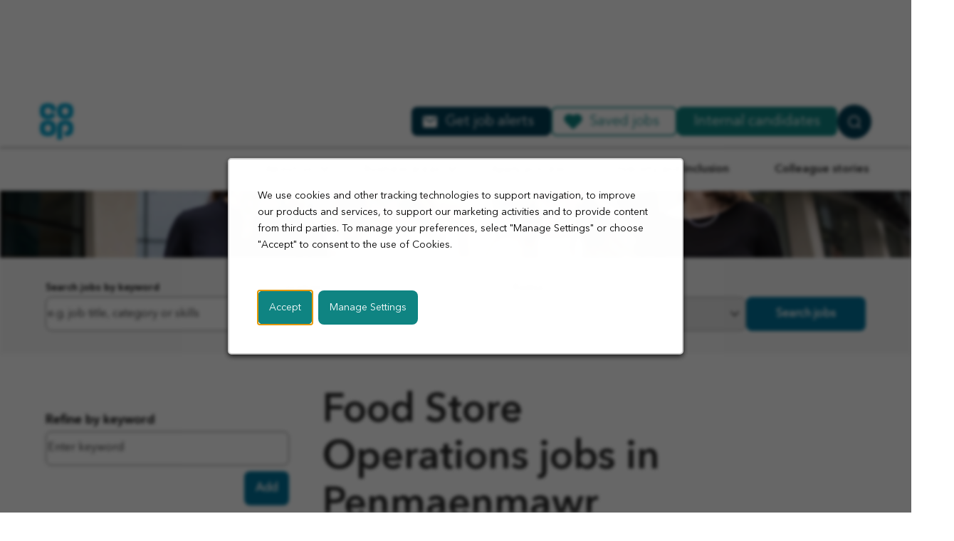

--- FILE ---
content_type: text/html; charset=utf-8
request_url: https://jobs.coop.co.uk/employment/penmaenmawr-wales-united-kingdom-food-store-operations-jobs/22964/8185152/2635167-2634895-3333242-7296208-2640452/4
body_size: 38801
content:

<!DOCTYPE html>
<html lang="en" class="no-js">
<head>
	<meta charset="utf-8"/>
	<meta name="viewport" content="width=device-width, initial-scale=1"/>
    <meta name="description" content="Owned by you. Right by you. Search for available Food Store Operations jobs in Penmaenmawr at Co-op"/>
	<meta name="format-detection" content="telephone=no"/>
	<title>Food Store Operations jobs in Penmaenmawr at Co-op</title>
	
	<link rel="stylesheet" href="https://tbcdn.talentbrew.com/company/22964/gst_v1/lib/fancybox/jquery-fancybox-min.css">
	<link rel="stylesheet" type="text/css" href="https://tbcdn.talentbrew.com/company/22964/gst_v1/lib/slick/slick.min.css">
	<link rel="stylesheet" type="text/css" href="https://tbcdn.talentbrew.com/company/22964/gst_v1/lib/slick/accessible-slick-theme.min.css">

    <link rel="stylesheet" href="//tbcdn.talentbrew.com/company/22964/css/63522-GST.css" ></link>
    
    

    
        <link rel="shortcut icon" href="//tbcdn.talentbrew.com/company/22964/gst_v1/img/favicon.png" type="image/.png"/>
              <link rel="canonical" href="https://jobs.coop.co.uk/employment/penmaenmawr-wales-united-kingdom-food-store-operations-jobs/22964/8185152/2635167-2634895-3333242-7296208-2640452/4" />
              <link rel="alternate" hreflang="en" href="https://jobs.coop.co.uk/employment/penmaenmawr-wales-united-kingdom-food-store-operations-jobs/22964/8185152/2635167-2634895-3333242-7296208-2640452/4"/>
    
<meta name="pla" content="true" data-cmid="1" data-ua="UA-122834458-1" data-tm="W5BQM87" data-s="G-MJ3TCFKL26" data-ff-ga4tc="False">
<meta name="meas" content="ga4">
<meta name="ga4sid" content="G-MJ3TCFKL26">
<meta name="ff-ga4tc" content="False" />
<meta name="hostName" content="jobs.coop.co.uk">
<meta name="career-site-full-domain" content="jobs.coop.co.uk">
<meta name="cookie-management" content="InHouse" data-cmid="1" data-stype="LocationBased" data-ae="Modal" data-cdnv="//tbcdn.talentbrew.com/" data-ct="We use cookies and other tracking technologies to support navigation, to improve our products and services, to support our marketing activities and to provide content from third parties. To manage your preferences, select &quot;Manage Settings&quot; or choose &quot;Accept&quot; to consent to the use of Cookies." data-abt="Accept " data-mpt="Manage Settings" data-xb="False" data-rb="False" data-rbt="Reject" data-ulc="" data-gpc="False" data-ot-config="False">

<script src="//tbcdn.talentbrew.com/js/client/headutil.js" ></script>


<script src="//tbcdn.talentbrew.com/js/client/plumrnizr-a.js" ></script>

<script src="//tbcdn.talentbrew.com/js/client/plumrnizr-b.js" ></script>


    <meta name="career-site-platform-domain-id" content="2946">
    <meta name="career-site-company-domain-id" content="1571">

<script src="//tbcdn.talentbrew.com/js/client/head-analytics.js" ></script>



    <meta name="ff-client-sc" content="True" />
    <meta name="ff-personalization-sc" content="True">
    <meta name="ff-disable-source-fix" content="False">
<script src="//tbcdn.talentbrew.com/js/client/js-featureflag.js" ></script>
<script src="//tbcdn.talentbrew.com/bundles/cookiemanagement.js" ></script>

<meta name="msapplication-config" content="none"> 

		<meta property="og:title" content="Search Food Store Operations Jobs at Co-op">
		<meta name="twitter:title" content="Search Food Store Operations Jobs at Co-op">
		<meta property="og:description" content="Search for available job openings at Co-op">
		<meta name="twitter:description" content="Search for available job openings at Co-op">
	<meta name="site-page-timestamp" content="1/18/2026 10:51:40 PM">
	<meta name="icinga2-client-host" content="jobs.coop.co.uk">
	<meta name="icinga2-machine-name" content="careersites-group44-5999c4f7fc-w5dkq">
	<meta name="get-tracking-site-type" content="NewFull">
	<meta name="get-tracking-orgnaic-tags" content="" data-outmode="true">
	<meta name="get-tracking-organic-tags" content="">
	<meta name="get-tracking-optimized-tracking" content="True">
	<meta name="search-importer-version" content="2">
	<meta name="search-client-type" content="SearchAsService">
	<meta name="search-visitor-id" content="SearchVisitorId">
	<meta name="search-session-id" content="SearchSessionId">
	<meta name="search-analytic-enabled" content="0">
	<meta name="search-analytics-url" content="https://jobs-search-analytics.prod.use1.radancy.net">
	<meta name="site-tenant-id" content="22964">
	<meta name="site-organization-id" content="22964">
	<meta name="site-id" content="63522">
	<meta name="site-theme-id" content="204447">
	<meta name="site-page-id" content="872493">
	<meta name="site-type-id" content="NewFull">
	<meta name="site-page-type" content="Search Results">
	<meta name="career-site-page-type" content="CategorySearchPage">
	<meta name="site-admin-env" content="prod">
	<meta name="site-current-language" content="en">
		<meta name="personalization-categories-locations" content="[{&quot;Category&quot;:&quot;8185152&quot;,&quot;Location&quot;:{&quot;Path&quot;:&quot;2635167-2634895-3333242-7296208-2640452&quot;,&quot;FacetType&quot;:4},&quot;CustomFacet&quot;:{&quot;CustomFacetValue&quot;:null,&quot;CustomFacetTerm&quot;:&quot;ALL&quot;}}]">
		<meta name="tb-page-type" content="search">
		<meta name="search-tracking-info-searchid" content="744834b8-df44-4ba1-9a6e-82d57f9e38d6">
			<meta name="search-analytics-orgIds" content="22964">
			<meta name="search-analytics-total-jobs" content="0">
			<meta name="search-analytics-applied-facets" content="{}">
			<meta name="search-analytics-skip" content="0">
			<meta name="search-analytics-keyword" content="">
			<meta name="search-analytics-jobIds" content="{}">
			<meta name="search-analytics-latitude">
			<meta name="search-analytics-longitude">
			<meta name="search-analytics-distance" content="50">
			<meta name="search-analytics-unit" content="0">



	<meta name="site-google-analytics" content="UA-122834458-1">
	<meta name="ga-cookie-flag" content="SameSite=None; Secure">
	<meta name="site-enable-linker" content="false">
	<meta name="site-linker-domains" content="">
	<meta name="site-anonymize-ip" content="">
		<meta name="platform-domain-id" content="2946">
			<meta name="dimension3" content="22964">
			<meta name="dimension4" content="22964">
			<meta name="dimension6" content="Food Store Operations">
			<meta name="dimension10" content="CategorySearchPage">
			<meta name="dimension13" content="744834b8-df44-4ba1-9a6e-82d57f9e38d6">
			<meta name="dimension20" content="22964">
			<meta name="dimension21" content="1571">
			<meta name="dimension22" content="63522">
<script src="//tbcdn.talentbrew.com/js/client/adframe.js" ></script><script src="//tbcdn.talentbrew.com/js/client/headga.js" ></script>




	<meta name="site-gtm-id" content="W5BQM87">
			<meta name="gtm_tenantid" content="22964" data-gtm-prop="TenantID">
			<meta name="gtm_companysiteid" content="63522" data-gtm-prop="CompanySiteID">
			<meta name="gtm_companydomainid" content="1571" data-gtm-prop="CompanyDomainID">
			<meta name="gtm_orgid" content="22964" data-gtm-prop="OrgID">
			<meta name="gtm_tbcn_division" content="22964" data-gtm-prop="tbcn-division">
			<meta name="gtm_tbcn_jobcategory" content="Food Store Operations" data-gtm-prop="tbcn-jobcategory">
			<meta name="gtm_pagetype" content="CategorySearchPage" data-gtm-prop="pagetype">
			<meta name="gtm_pillar_type" content="" data-gtm-prop="pillar_type">
			<meta name="gtm_pillar_topic" content="" data-gtm-prop="pillar_topic">
			<meta name="gtm_pillar_channel" content="" data-gtm-prop="pillar_channel">
<script src="//tbcdn.talentbrew.com/js/client/headgtm.js" ></script>

	

<script type="text/javascript" src="https://www.bugherd.com/sidebarv2.js?apikey=6hvi6edekkocsmhjs78plq" async="true"></script>
</head>
<body id="search" data-site-geolocation="true" data-location-geoType="ipambientonly" data-geolocation-url="/search-jobs/GetSearchRequestGeoLocation">
	



<script src="//tbcdn.talentbrew.com/js/client/xvalid.js" ></script>

	<div id="page">
	<a id="skip-nav" class="access-link" href="#content">Skip to main content</a>
    
    <a href="#search-results-list" class="access-link">Skip to Search Results</a>
    <a href="#search-filters" class="access-link">Skip to Search Filters</a>

	    <header>
	        <div>
	            

<section class="navigation" data-section-id="135247" data-layout-item-id="47941">
    <nav>

        <div class="navigation__top-bar">
            <div class="max-width-wrapper">
                <div class="logo-link">
                    <a href="/">
                                <section class="media-module">
					<img alt="Co-op logo" src="//tbcdn.talentbrew.com/company/22964/gst_v1/img/coop-logo-44.svg" loading="lazy" />
        </section>


                    </a>
                </div>
        
                <div class="navigation__three-buttons navigation__desktop-only">
                    <a href="/#anchor-job-alerts" class="btn btn--job-alerts">Get job alerts</a>
                    

    <section class="recently-viewed-job-list saved-counter" data-recently-viewed-jobs="false" data-company-site-id="63522" data-ajax-url="//jobs.coop.co.uk/module/postmodule" data-module-name="Saved jobs in nav" data-module-type="RecentlyViewedJobList" data-selector-name="recentlyviewedjoblist" data-content-type="UserSelected">
        <a href="/saved-jobs" class="btn btn--saved-jobs" aria-label="Saved Jobs">
           
            <span class="saved-counter__number">
                    <span class="saved-counter__empty">&nbsp;</span>
            </span>
            
                <span class="saved-counter__label">Saved jobs</span>
            
        </a>
    </section>


                    <a target="_blank" class="btn" href="https://internaljobs.coop.co.uk/">Internal candidates</a>
                </div>
        
                <a class="btn btn--search-icon" href="/search-jobs"><span class="sr-only">Search Jobs</span></a>
        
                <button class="navigation__mobile-only btn btn--mobilemenutoggle" aria-expanded="false"><span class="sr-only">Open mobile menu</span></button>
            </div>
        </div>

        
        <div class="navigation__mobile-menu">

            <div class="navigation__bottom-bar max-width-wrapper">
                <ul class="navigation__nav-list">
                    <li>
                        <button class="navigation__submenu-trigger" aria-expanded="false">About us</button>
                        <ul class="submenu">
                            <li><a href="/about-us">About Us</a></li>
                            <li><a href="/why-coop">Why Co-op</a></li>
                        </ul>
                    </li>
                    <li>
                        <button class="navigation__submenu-trigger" aria-expanded="false">Business areas</button>
                        <ul class="submenu">
                            <li><a href="/food">Food retail</a></li>
                            <li><a href="/funeralcare">Funeralcare</a></li>
                            <li><a href="/logistics">Logistics</a></li>
                            <li><a href="/legal">Legal services</a></li>
                            <li><a href="/support-centre">Support centre</a></li>
                            <li><a href="/b2b-growth">B2B and growth</a></li>
                            <li><a href="/insurance">Insurance</a></li>
                            <li><a href="/digital-tech-data">Digital technology and data</a></li>
                            <li><a href="/member-activator">Member activators</a></li>
                            <li><a href="/early-careers">Early careers</a></li>
                        </ul>
                    </li>
                    <li>
                        <a href="/apply-process">Apply process</a>
                    </li>
                    <li>
                        <a href="/diversity-inclusion">Diversity and inclusion</a>
                    </li>
                    <li>
                        <a href="/our-stories">Colleague stories</a>
                    </li>
                </ul>
            </div>

            <div class="navigation__three-buttons navigation__mobile-only">
                 <a href="#anchor-job-alerts" id="js-job-alert-btn" class="btn btn--job-alerts">Get job alerts</a>
                

    <section class="recently-viewed-job-list saved-counter" data-recently-viewed-jobs="false" data-company-site-id="63522" data-ajax-url="//jobs.coop.co.uk/module/postmodule" data-module-name="Saved jobs in nav" data-module-type="RecentlyViewedJobList" data-selector-name="recentlyviewedjoblist" data-content-type="UserSelected">
        <a href="/saved-jobs" class="btn btn--saved-jobs" aria-label="Saved Jobs">
           
            <span class="saved-counter__number">
                    <span class="saved-counter__empty">&nbsp;</span>
            </span>
            
                <span class="saved-counter__label">Saved jobs</span>
            
        </a>
    </section>


                <a target="_blank" class="btn" href="https://internaljobs.coop.co.uk/">Internal candidates</a>
            </div>
        </div>
        

    	
    	
    </nav>
</section>

           
	        </div>
	    </header>
	<main id="content">
        
        
			            
		




<section  data-section-id="136110" data-layout-item-id="38740">
            <section class="media-module">
					<picture>
						<source media="(min-width: 768px)" srcset="//tbcdn.talentbrew.com/company/22964/gst_v1/img/search-hero-88778.webp">
						<img alt="Four individuals standing in front of a modern building with large glass windows and concrete columns" src="//tbcdn.talentbrew.com/company/22964/gst_v1/img/searchhero-thumb355-mobile.webp" loading="lazy" />
					</picture>
        </section>


</section>



<section class="search-form-internal" data-section-id="136111" data-layout-item-id="47516">
    <div class="max-width-wrapper">
        

<form id="search-form-c25ce1cf76" class="search-form" data-handle="expandable-toggle" data-expandable="false" action="/search-jobs" data-selector-name="searchform" data-filtered-categories="" data-location-geoType="ipambientonly" data-geolocation-url="/search-jobs/GetSearchRequestGeoLocation" data-module-name="Search Form" data-limited-facets="True" data-default-radius="50" data-location-cookie-lifespan="5" data-use-location-pin="true" data-filtered-locations="2635167,3042225">
	<div class="search-form-fields">
        <p>
		    <label for="search-keyword-c25ce1cf76">Search jobs by keyword</label>
		    <input type="search" id="search-keyword-c25ce1cf76" class="search-keyword" placeholder="e.g. job title, category or skills" autocomplete="off" required aria-required="true" name="k" value="" maxlength="150"/>
        </p>
        <p>
            <label for="search-location-c25ce1cf76">Location</label>
		    <input type="text" id="search-location-c25ce1cf76" class="search-location" placeholder="e.g. city, region or post code" autocomplete="off" name="l" value="" maxlength="150" data-lat="" data-lon="" data-kt="" data-lt="" data-lp="" data-ajax-url="/search-jobs/locations?term=" data-country-codes="GB,IM" data-display-typeahead="true" data-error-message="Please try again. Choose a location from the suggestions or clear the field to submit your search."/>
                <input type="button" id="search-location-pin-c25ce1cf76" class="location-pin" value="Use Location" aria-hidden="true"/>
		</p>
        <p>
		    <label for="search-radius-c25ce1cf76">Radius</label>
	        <select class="search-radius" id="search-radius-c25ce1cf76" name="r"><option value=''>Search by radius</option>
<option value='5'>5 miles</option>
<option value='15'>15 miles</option>
<option value='25'>25 miles</option>
<option value='35'>35 miles</option>
<option value='50'>50 miles</option>
</select>
		</p>
        <input id="search-org-ids-c25ce1cf76" name="orgIds" type="hidden" value="22964" />
       <button id="search-submit-c25ce1cf76" class="btn btn--secondary">Search jobs</button>
      
		<p class="search-location-error" aria-hidden="true"></p>
	</div>
</form>

    </div>
</section>


<div class="search-results-main" data-section-id="106243" data-layout-item-id="48561">
    <div class="max-width-wrapper">
        <div class="fs-container">
            <div class="fs-12 fs-sm-4 search-left-col">
                
                


    <section id="search-filters" data-admin-expand="true" data-search-filters-module-name="Search Filters" data-selector-name="searchfilters" data-radius-unit-type="0" data-filtered-categories="" data-filtered-locations="" data-filtered-custom-facet="" data-filtered-advanced-categories="" data-filtered-advanced-locations="" data-filtered-advanced-custom-facet="" data-ajax-char-limit="4096" class="">
        <div>
            <h2 class="sr-only">Filter results</h2>
                <section id="refined-search">
                        <label for="keyword-tag">Refine by keyword</label>
                    <input id="keyword-tag" name="keyword-tag" data-keyword-tag-error="This keyword has already been added." data-keyword-tag-no-result-error="No keyword match. Please try another." placeholder="Enter keyword" maxlength="150"/>
                    <button id="add-keyword" class="btn btn--secondary">Add</button>
                    <p class="keyword-tag-error" aria-hidden="true"></p>
                </section>
            
            <label>Filtered by</label>
            




            <div id="search-filter-controls">
                <button type="button" id="search-filter-clear" class="btn btn--secondary">Reset all filters</button>
                
                <a href="/search-jobs" class="btn btn--tertiary reset-search-button-mobile">View all jobs and content</a>

            </div>
        </div>
        
        <!--<a href="/search-jobs" class="btn btn--tertiary reset-search-button-mobile">View all jobs and content</a>-->
        
    </section>


                
                <a href="/search-jobs" class="btn btn--tertiary reset-search-button-desktop">View all jobs and content</a>
                
            </div>
            <div class="fs-12 fs-sm-8 search-right-col">
	            




    <section id="search-results" data-keywords="" data-location="" data-distance="50" data-latitude="" data-longitude="" data-show-radius="False" data-total-results="0" data-total-job-results="0" data-total-pages="1" data-current-page="1" data-records-per-page="10" data-active-facet-id="0" data-custom-facet-name="" data-facet-term="8185152" data-facet-type="1" data-search-results-module-name="Search Results" data-sort-criteria="0" data-sort-direction="0" data-search-type="4" data-ajax-url="/search-jobs/results" data-ajax-post-url="/search-jobs/resultspost" data-server-error-message="There was an error retrieving your results. Please refresh and try again." data-keyword-type="" data-location-type="" data-location-path="" data-organization-ids="22964" data-selector-name="searchresults" data-refined-keywords="[]" data-postal-code="" data-save-jobs="true" data-results-type="0" data-no-results="true" data-category-facet-term="8185152" data-location-facet-term="2635167-2634895-3333242-7296208-2640452" data-category-facet-type="1" data-location-facet-type="4" data-use-noindex="true">
        <h1 id="search-results-headline-label">Food Store Operations jobs in Penmaenmawr</h1>
        <a href="/search-jobs" class="btn btn--tertiary  reset-search-button-mobile mb-2">View all jobs and content</a>
            <section id="search-results-list">
                <p id="no-results">Please try a different keyword/location combination or broaden your search criteria.</p>
            </section>
    </section>


            </div>
        </div>
    </div>
</div>



<section class="related-content-section" data-section-id="136084" data-layout-item-id="47516">
    <div class="max-width-wrapper">
        

<h2 class="related-content-section__header">Related content</h2>

<div class="js-hub hub__wrapper content-feed" 
id="data-content-feed-1eaf5bac72" 
data-keepmappings="1" 
data-narrowmappings="0" 
data-load-more-max="3" 
data-load-more-default="3" 
data-load-more-amount="0" 
data-load-more-current="3" 
data-no-results-text="No results found, please try picking another combination of filters." 
data-results-found-text="Results found." 
data-no-prefiltered-results-text="No results found, please come back later." 
data-feed-tracking-id="Content Feed"
data-use-prefilter-as-default="False">

  <ul class="hub-prefilter" hidden>




    
        <li class="js-hub-prefilter" data-query="[data-content-feed-1eaf5bac72-pillar-3='3637']"></li>

  </ul>


  <ul class="js-hub-content hub-content__list" 
  data-sort="1" 
  data-sort-direction="2" 
  data-sort-criteria="data-hub-title" 
  data-system-css-columns="3">

      <li class="js-hub-item hub-content__item showing-by-filter showing-by-load" 
      data-hub-read-time="" 
      data-hub-origin="False" 
      data-hub-title="Explore Logistics Careers at Co-op " 
      data-hub-meta-title="Explore Logistics Careers at Co-op"  
      data-hub-meta="Join Co-op logistics teams and help keep stores stocked with the products customers love. We offer roles for warehouse operatives, drivers, managers, and specialists.  " 
      data-hub-url="jobs.coop.co.uk/logistics" 
      data-hub-isfallbackpage="True" 
	  data-hub-order="2" 
      data-hub-link="/logistics" data-hub-image="https://tbcdn.talentbrew.com/company/22964/cms/pages/related_content_imagery/logistics_rc.jpg" data-hub-created-by="TMP created" 
      data-hub-date-updated="09/29/2025 16:33:04" 
      data-hub-date-created="09/23/2025 11:56:57"
      data-hub-date-override="05/20/2025 00:00:00">

        <a href="/logistics" class="js-hub-item-link js-tb-click-tracking hub-item__link" data-custom-category="data-content-feed-1eaf5bac72" data-custom-label="Explore Logistics Careers at Co-op " >

          <div class="hub-item__image-wrapper">


          <img class="js-hub-lazy hub-item__image" data-src="https://tbcdn.talentbrew.com/company/22964/cms/pages/related_content_imagery/logistics_rc.jpg" src="https://tbcdn.talentbrew.com/company/3461/shared/img/transparent_1x1.png" width="600" height="338" alt="">

        </div>

        <div class="hub-item__text">

          <h3 class="hub-item__title">Explore Logistics Careers at Co-op </h3>


            <span class="hub-item__description">

              Join Co-op logistics teams and help keep stores stocked with the products customers love. We offer roles for warehouse operatives, drivers, managers, and specialists.  

              <span class="hub-item__fake-button btn btn--circle-chevron-right"><span class="sr-only">Learn More</span></span>

            </span>
            

          </div>

        </a>

        <ul class="js-hub-mappings" hidden>

            <li data-content-feed-1eaf5bac72-category="Logistics" data-content-feed-1eaf5bac72-category-term="8089040" data-content-feed-1eaf5bac72-location="ALL"   data-content-feed-1eaf5bac72-facet="all" data-content-feed-1eaf5bac72-facet-term="ALL"  data-content-feed-1eaf5bac72-facet-term-display="all" data-content-feed-1eaf5bac72-facet-all=""></li>
            <li data-content-feed-1eaf5bac72-category="Logistics and Supply Chain" data-content-feed-1eaf5bac72-category-term="59324" data-content-feed-1eaf5bac72-location="ALL"   data-content-feed-1eaf5bac72-facet="all" data-content-feed-1eaf5bac72-facet-term="ALL"  data-content-feed-1eaf5bac72-facet-term-display="all" data-content-feed-1eaf5bac72-facet-all=""></li>

          

        </ul>

      </li>
      <li class="js-hub-item hub-content__item showing-by-filter showing-by-load" 
      data-hub-read-time="" 
      data-hub-origin="False" 
      data-hub-title="Discover Careers at Co-op " 
      data-hub-meta-title="Start Your Career Journey at Co-op | A Different Way to Work"  
      data-hub-meta="At Co-op, we do things differently. Join a company owned by its members, focused on giving back to communities, and offering work that truly matters. " 
      data-hub-url="jobs.coop.co.uk/about-us" 
      data-hub-isfallbackpage="True" 
	  data-hub-order="0" 
      data-hub-link="/about-us" data-hub-image="https://tbcdn.talentbrew.com/company/22964/cms/pages/related_content_imagery/about_us_rc.jpg" data-hub-created-by="TMP created" 
      data-hub-date-updated="09/29/2025 16:34:59" 
      data-hub-date-created="09/23/2025 11:57:03"
      data-hub-date-override="06/11/2025 00:00:00">

        <a href="/about-us" class="js-hub-item-link js-tb-click-tracking hub-item__link" data-custom-category="data-content-feed-1eaf5bac72" data-custom-label="Discover Careers at Co-op " >

          <div class="hub-item__image-wrapper">


          <img class="js-hub-lazy hub-item__image" data-src="https://tbcdn.talentbrew.com/company/22964/cms/pages/related_content_imagery/about_us_rc.jpg" src="https://tbcdn.talentbrew.com/company/3461/shared/img/transparent_1x1.png" width="600" height="338" alt="">

        </div>

        <div class="hub-item__text">

          <h3 class="hub-item__title">Discover Careers at Co-op </h3>


            <span class="hub-item__description">

              At Co-op, we do things differently. Join a company owned by its members, focused on giving back to communities, and offering work that truly matters. 

              <span class="hub-item__fake-button btn btn--circle-chevron-right"><span class="sr-only">Learn More</span></span>

            </span>
            

          </div>

        </a>

        <ul class="js-hub-mappings" hidden>


          

        </ul>

      </li>
      <li class="js-hub-item hub-content__item showing-by-filter showing-by-load" 
      data-hub-read-time="" 
      data-hub-origin="False" 
      data-hub-title="Early Careers at Co-op " 
      data-hub-meta-title="Early Careers at Co-op"  
      data-hub-meta="Kickstart your career with Co-op&#x2019;s early careers opportunities. Gain valuable skills, experience, and make a real difference in communities across the UK. " 
      data-hub-url="jobs.coop.co.uk/early-careers" 
      data-hub-isfallbackpage="False" 
	  data-hub-order="0" 
      data-hub-link="/early-careers" data-hub-image="https://tbcdn.talentbrew.com/company/22964/cms/pages/related_content_imagery/ec_rc.jpg" data-hub-created-by="TMP created" 
      data-hub-date-updated="09/29/2025 16:34:55" 
      data-hub-date-created="09/23/2025 11:57:06"
      data-hub-date-override="06/13/2025 00:00:00">

        <a href="/early-careers" class="js-hub-item-link js-tb-click-tracking hub-item__link" data-custom-category="data-content-feed-1eaf5bac72" data-custom-label="Early Careers at Co-op " >

          <div class="hub-item__image-wrapper">


          <img class="js-hub-lazy hub-item__image" data-src="https://tbcdn.talentbrew.com/company/22964/cms/pages/related_content_imagery/ec_rc.jpg" src="https://tbcdn.talentbrew.com/company/3461/shared/img/transparent_1x1.png" width="600" height="338" alt="Smiling person standing indoors near a white wall and a plant">

        </div>

        <div class="hub-item__text">

          <h3 class="hub-item__title">Early Careers at Co-op </h3>


            <span class="hub-item__description">

              Kickstart your career with Co-op&#x2019;s early careers opportunities. Gain valuable skills, experience, and make a real difference in communities across the UK. 

              <span class="hub-item__fake-button btn btn--circle-chevron-right"><span class="sr-only">Learn More</span></span>

            </span>
            

          </div>

        </a>

        <ul class="js-hub-mappings" hidden>

            <li data-content-feed-1eaf5bac72-category="Early Careers" data-content-feed-1eaf5bac72-category-term="9212736" data-content-feed-1eaf5bac72-location="ALL"   data-content-feed-1eaf5bac72-facet="all" data-content-feed-1eaf5bac72-facet-term="ALL"  data-content-feed-1eaf5bac72-facet-term-display="all" data-content-feed-1eaf5bac72-facet-all=""></li>

          

        </ul>

      </li>
      <li class="js-hub-item hub-content__item showing-by-filter showing-by-load" 
      data-hub-read-time="" 
      data-hub-origin="False" 
      data-hub-title="Your Co-op Application Journey " 
      data-hub-meta-title="Your Co-op Application Journey"  
      data-hub-meta="Learn how Co-op ensures a fair, simple, and supportive application process for all candidates, with constructive feedback and equity at its heart. " 
      data-hub-url="jobs.coop.co.uk/apply-process" 
      data-hub-isfallbackpage="False" 
	  data-hub-order="0" 
      data-hub-link="/apply-process" data-hub-image="https://tbcdn.talentbrew.com/company/22964/cms/pages/related_content_imagery/apply_process_rc.jpg" data-hub-created-by="TMP created" 
      data-hub-date-updated="09/29/2025 16:34:47" 
      data-hub-date-created="09/23/2025 11:57:09"
      data-hub-date-override="06/17/2025 00:00:00">

        <a href="/apply-process" class="js-hub-item-link js-tb-click-tracking hub-item__link" data-custom-category="data-content-feed-1eaf5bac72" data-custom-label="Your Co-op Application Journey " >

          <div class="hub-item__image-wrapper">


          <img class="js-hub-lazy hub-item__image" data-src="https://tbcdn.talentbrew.com/company/22964/cms/pages/related_content_imagery/apply_process_rc.jpg" src="https://tbcdn.talentbrew.com/company/3461/shared/img/transparent_1x1.png" width="600" height="338" alt="">

        </div>

        <div class="hub-item__text">

          <h3 class="hub-item__title">Your Co-op Application Journey </h3>


            <span class="hub-item__description">

              Learn how Co-op ensures a fair, simple, and supportive application process for all candidates, with constructive feedback and equity at its heart. 

              <span class="hub-item__fake-button btn btn--circle-chevron-right"><span class="sr-only">Learn More</span></span>

            </span>
            

          </div>

        </a>

        <ul class="js-hub-mappings" hidden>


          

        </ul>

      </li>
      <li class="js-hub-item hub-content__item showing-by-filter showing-by-load" 
      data-hub-read-time="" 
      data-hub-origin="True" 
      data-hub-title="Diversity and inclusion at Co-op " 
      data-hub-meta-title="Diversity and inclusion at Co-op"  
      data-hub-meta="At Co-op, we celebrate individuality and embrace diversity. Join an inclusive environment where your talents and beliefs are respected and valued." 
      data-hub-url="jobs.coop.co.uk/diversity-inclusion" 
      data-hub-isfallbackpage="True" 
	  data-hub-order="1" 
      data-hub-link="/diversity-inclusion" data-hub-image="https://tbcdn.talentbrew.com/company/22964/cms/pages/related_content_imagery/di_rc.jpg" data-hub-created-by="SS created" 
      data-hub-date-updated="10/01/2025 18:37:53" 
      data-hub-date-created="09/23/2025 11:57:11"
      data-hub-date-override="06/17/2025 00:00:00">

        <a href="/diversity-inclusion" class="js-hub-item-link js-tb-click-tracking hub-item__link" data-custom-category="data-content-feed-1eaf5bac72" data-custom-label="Diversity and inclusion at Co-op " >

          <div class="hub-item__image-wrapper">


          <img class="js-hub-lazy hub-item__image" data-src="https://tbcdn.talentbrew.com/company/22964/cms/pages/related_content_imagery/di_rc.jpg" src="https://tbcdn.talentbrew.com/company/3461/shared/img/transparent_1x1.png" width="600" height="338" alt="">

        </div>

        <div class="hub-item__text">

          <h3 class="hub-item__title">Diversity and inclusion at Co-op </h3>


            <span class="hub-item__description">

              At Co-op, we celebrate individuality and embrace diversity. Join an inclusive environment where your talents and beliefs are respected and valued.

              <span class="hub-item__fake-button btn btn--circle-chevron-right"><span class="sr-only">Learn More</span></span>

            </span>
            

          </div>

        </a>

        <ul class="js-hub-mappings" hidden>


          

        </ul>

      </li>
      <li class="js-hub-item hub-content__item showing-by-filter showing-by-load" 
      data-hub-read-time="" 
      data-hub-origin="True" 
      data-hub-title="" 
      data-hub-meta-title=""  
      data-hub-meta="" 
      data-hub-url="jobs.coop.co.uk/Cms-VideosSection" 
      data-hub-isfallbackpage="False" 
	  data-hub-order="0" 
      data-hub-link="/Cms-VideosSection" data-hub-image="https://tbcdn.talentbrew.com" data-hub-created-by="SS created" 
      data-hub-date-updated="09/23/2025 11:57:14" 
      data-hub-date-created="09/23/2025 11:57:14"
      data-hub-date-override="08/14/2025 00:00:00">

        <a href="/Cms-VideosSection" class="js-hub-item-link js-tb-click-tracking hub-item__link" data-custom-category="data-content-feed-1eaf5bac72" data-custom-label="" >

          <div class="hub-item__image-wrapper">


          <img class="js-hub-lazy hub-item__image" data-src="https://tbcdn.talentbrew.com" src="https://tbcdn.talentbrew.com/company/3461/shared/img/transparent_1x1.png" width="600" height="338" alt="">

        </div>

        <div class="hub-item__text">

          <h3 class="hub-item__title"></h3>


            <span class="hub-item__description">

              

              <span class="hub-item__fake-button btn btn--circle-chevron-right"><span class="sr-only">Learn More</span></span>

            </span>
            

          </div>

        </a>

        <ul class="js-hub-mappings" hidden>


          

        </ul>

      </li>
      <li class="js-hub-item hub-content__item showing-by-filter showing-by-load" 
      data-hub-read-time="" 
      data-hub-origin="False" 
      data-hub-title="You&#x2019;re going to university!" 
      data-hub-meta-title="You&#x2019;re going to university!"  
      data-hub-meta="Let Co-op help you on your journey" 
      data-hub-url="jobs.coop.co.uk/transferinternalstudents" 
      data-hub-isfallbackpage="False" 
	  data-hub-order="0" 
      data-hub-link="/transferinternalstudents" data-hub-image="https://tbcdn.talentbrew.com/company/22964/cms/pages/youre_going_to_university_rc.jpg" data-hub-created-by="TMP created" 
      data-hub-date-updated="09/23/2025 11:59:44" 
      data-hub-date-created="09/23/2025 11:59:44"
      data-hub-date-override="07/02/2025 00:00:00">

        <a href="/transferinternalstudents" class="js-hub-item-link js-tb-click-tracking hub-item__link" data-custom-category="data-content-feed-1eaf5bac72" data-custom-label="You&#x2019;re going to university!" >

          <div class="hub-item__image-wrapper">


          <img class="js-hub-lazy hub-item__image" data-src="https://tbcdn.talentbrew.com/company/22964/cms/pages/youre_going_to_university_rc.jpg" src="https://tbcdn.talentbrew.com/company/3461/shared/img/transparent_1x1.png" width="600" height="338" alt="">

        </div>

        <div class="hub-item__text">

          <h3 class="hub-item__title">You&#x2019;re going to university!</h3>


            <span class="hub-item__description">

              Let Co-op help you on your journey

              <span class="hub-item__fake-button btn btn--circle-chevron-right"><span class="sr-only">Learn More</span></span>

            </span>
            

          </div>

        </a>

        <ul class="js-hub-mappings" hidden>

            <li data-content-feed-1eaf5bac72-category="Early Careers" data-content-feed-1eaf5bac72-category-term="9212736" data-content-feed-1eaf5bac72-location="ALL"   data-content-feed-1eaf5bac72-facet="all" data-content-feed-1eaf5bac72-facet-term="ALL"  data-content-feed-1eaf5bac72-facet-term-display="all" data-content-feed-1eaf5bac72-facet-all=""></li>

          

        </ul>

      </li>
      <li class="js-hub-item hub-content__item showing-by-filter showing-by-load" 
      data-hub-read-time="" 
      data-hub-origin="False" 
      data-hub-title="Legal Services Referral Scheme" 
      data-hub-meta-title="Legal Services Referral Scheme"  
      data-hub-meta="We&#x2019;re always on the lookout for great people to join our Co-op. And now you can be rewarded for recommending a friend to join our Legal Services team." 
      data-hub-url="jobs.coop.co.uk/legal-services-referral-scheme" 
      data-hub-isfallbackpage="False" 
	  data-hub-order="0" 
      data-hub-link="/legal-services-referral-scheme" data-hub-image="https://tbcdn.talentbrew.com/company/22964/cms/pages/legal_referral_rc.jpg" data-hub-created-by="TMP created" 
      data-hub-date-updated="09/23/2025 11:59:49" 
      data-hub-date-created="09/23/2025 11:59:49"
      data-hub-date-override="07/02/2025 00:00:00">

        <a href="/legal-services-referral-scheme" class="js-hub-item-link js-tb-click-tracking hub-item__link" data-custom-category="data-content-feed-1eaf5bac72" data-custom-label="Legal Services Referral Scheme" >

          <div class="hub-item__image-wrapper">


          <img class="js-hub-lazy hub-item__image" data-src="https://tbcdn.talentbrew.com/company/22964/cms/pages/legal_referral_rc.jpg" src="https://tbcdn.talentbrew.com/company/3461/shared/img/transparent_1x1.png" width="600" height="338" alt="">

        </div>

        <div class="hub-item__text">

          <h3 class="hub-item__title">Legal Services Referral Scheme</h3>


            <span class="hub-item__description">

              We&#x2019;re always on the lookout for great people to join our Co-op. And now you can be rewarded for recommending a friend to join our Legal Services team.

              <span class="hub-item__fake-button btn btn--circle-chevron-right"><span class="sr-only">Learn More</span></span>

            </span>
            

          </div>

        </a>

        <ul class="js-hub-mappings" hidden>

            <li data-content-feed-1eaf5bac72-category="Legal" data-content-feed-1eaf5bac72-category-term="59272" data-content-feed-1eaf5bac72-location="ALL"   data-content-feed-1eaf5bac72-facet="all" data-content-feed-1eaf5bac72-facet-term="ALL"  data-content-feed-1eaf5bac72-facet-term-display="all" data-content-feed-1eaf5bac72-facet-all=""></li>

          

        </ul>

      </li>
      <li class="js-hub-item hub-content__item showing-by-filter showing-by-load" 
      data-hub-read-time="" 
      data-hub-origin="False" 
      data-hub-title="Inclusion &amp; Diversity Policy" 
      data-hub-meta-title="Inclusion &amp; Diversity Policy"  
      data-hub-meta="We know that simply having a diverse workforce is not enough. We want to create an inclusive environment, where everyone can contribute their best work and develop to their full potential." 
      data-hub-url="jobs.coop.co.uk/inclusion-diversity-policy" 
      data-hub-isfallbackpage="False" 
	  data-hub-order="0" 
      data-hub-link="/inclusion-diversity-policy" data-hub-image="https://tbcdn.talentbrew.com/company/22964/cms/pages/inclusion-diversity-policy/inclusion-diversity-policy-thumbnail.jpg" data-hub-created-by="TMP created" 
      data-hub-date-updated="09/23/2025 11:59:56" 
      data-hub-date-created="09/23/2025 11:59:56"
      data-hub-date-override="07/03/2025 00:00:00">

        <a href="/inclusion-diversity-policy" class="js-hub-item-link js-tb-click-tracking hub-item__link" data-custom-category="data-content-feed-1eaf5bac72" data-custom-label="Inclusion &amp; Diversity Policy" >

          <div class="hub-item__image-wrapper">


          <img class="js-hub-lazy hub-item__image" data-src="https://tbcdn.talentbrew.com/company/22964/cms/pages/inclusion-diversity-policy/inclusion-diversity-policy-thumbnail.jpg" src="https://tbcdn.talentbrew.com/company/3461/shared/img/transparent_1x1.png" width="600" height="338" alt="Co-op employees smiling and chatting near flower section">

        </div>

        <div class="hub-item__text">

          <h3 class="hub-item__title">Inclusion &amp; Diversity Policy</h3>


            <span class="hub-item__description">

              We know that simply having a diverse workforce is not enough. We want to create an inclusive environment, where everyone can contribute their best work and develop to their full potential.

              <span class="hub-item__fake-button btn btn--circle-chevron-right"><span class="sr-only">Learn More</span></span>

            </span>
            

          </div>

        </a>

        <ul class="js-hub-mappings" hidden>


          

        </ul>

      </li>
      <li class="js-hub-item hub-content__item showing-by-filter showing-by-load" 
      data-hub-read-time="" 
      data-hub-origin="False" 
      data-hub-title="Mental health policy" 
      data-hub-meta-title="Mental health policy"  
      data-hub-meta="Here at the Co-op we want to support our colleagues&#x2019; wellbeing, and this includes their mental health." 
      data-hub-url="jobs.coop.co.uk/mental-health-policy" 
      data-hub-isfallbackpage="False" 
	  data-hub-order="0" 
      data-hub-link="/mental-health-policy" data-hub-image="https://tbcdn.talentbrew.com/company/22964/cms/pages/mental-health-policy/mental-health-policy-thumbnail.png" data-hub-created-by="TMP created" 
      data-hub-date-updated="09/23/2025 12:00:02" 
      data-hub-date-created="09/23/2025 12:00:02"
      data-hub-date-override="07/03/2025 00:00:00">

        <a href="/mental-health-policy" class="js-hub-item-link js-tb-click-tracking hub-item__link" data-custom-category="data-content-feed-1eaf5bac72" data-custom-label="Mental health policy" >

          <div class="hub-item__image-wrapper">


          <img class="js-hub-lazy hub-item__image" data-src="https://tbcdn.talentbrew.com/company/22964/cms/pages/mental-health-policy/mental-health-policy-thumbnail.png" src="https://tbcdn.talentbrew.com/company/3461/shared/img/transparent_1x1.png" width="600" height="338" alt="Smiling woman standing near red office lockers">

        </div>

        <div class="hub-item__text">

          <h3 class="hub-item__title">Mental health policy</h3>


            <span class="hub-item__description">

              Here at the Co-op we want to support our colleagues&#x2019; wellbeing, and this includes their mental health.

              <span class="hub-item__fake-button btn btn--circle-chevron-right"><span class="sr-only">Learn More</span></span>

            </span>
            

          </div>

        </a>

        <ul class="js-hub-mappings" hidden>


          

        </ul>

      </li>
      <li class="js-hub-item hub-content__item showing-by-filter showing-by-load" 
      data-hub-read-time="" 
      data-hub-origin="False" 
      data-hub-title="Trans and Non-Binary Inclusion Policy" 
      data-hub-meta-title="Trans and Non-Binary Inclusion Policy"  
      data-hub-meta="Here at the Co-op we want all our colleagues to feel included, so that everyone can add value and fulfil their potential without fear of discrimination." 
      data-hub-url="jobs.coop.co.uk/trans-non-binary-inclusion-policy" 
      data-hub-isfallbackpage="False" 
	  data-hub-order="0" 
      data-hub-link="/trans-non-binary-inclusion-policy" data-hub-image="https://tbcdn.talentbrew.com/company/22964/cms/pages/trans-and-non-binary-inclusion-policy/trans-and-non-binary-inclusion-policy-thumbnail.jpg" data-hub-created-by="TMP created" 
      data-hub-date-updated="09/23/2025 12:00:07" 
      data-hub-date-created="09/23/2025 12:00:07"
      data-hub-date-override="07/03/2025 00:00:00">

        <a href="/trans-non-binary-inclusion-policy" class="js-hub-item-link js-tb-click-tracking hub-item__link" data-custom-category="data-content-feed-1eaf5bac72" data-custom-label="Trans and Non-Binary Inclusion Policy" >

          <div class="hub-item__image-wrapper">


          <img class="js-hub-lazy hub-item__image" data-src="https://tbcdn.talentbrew.com/company/22964/cms/pages/trans-and-non-binary-inclusion-policy/trans-and-non-binary-inclusion-policy-thumbnail.jpg" src="https://tbcdn.talentbrew.com/company/3461/shared/img/transparent_1x1.png" width="600" height="338" alt="Colleagues having a discussion in a modern office lounge">

        </div>

        <div class="hub-item__text">

          <h3 class="hub-item__title">Trans and Non-Binary Inclusion Policy</h3>


            <span class="hub-item__description">

              Here at the Co-op we want all our colleagues to feel included, so that everyone can add value and fulfil their potential without fear of discrimination.

              <span class="hub-item__fake-button btn btn--circle-chevron-right"><span class="sr-only">Learn More</span></span>

            </span>
            

          </div>

        </a>

        <ul class="js-hub-mappings" hidden>


          

        </ul>

      </li>
      <li class="js-hub-item hub-content__item showing-by-filter showing-by-load" 
      data-hub-read-time="" 
      data-hub-origin="False" 
      data-hub-title="Interview and workplace adjustments guide" 
      data-hub-meta-title="Interview and workplace adjustments guide"  
      data-hub-meta="Here at Co-op we want to make sure disabled and neurodivergent colleagues are treated fairly and have access to the same opportunities as everyone else." 
      data-hub-url="jobs.coop.co.uk/interview-and-workplace-adjustments" 
      data-hub-isfallbackpage="False" 
	  data-hub-order="0" 
      data-hub-link="/interview-and-workplace-adjustments" data-hub-image="https://tbcdn.talentbrew.com/company/22964/cms/pages/reasonable-adjustments/reasonable-adjustments-guide-thumbnail.png" data-hub-created-by="TMP created" 
      data-hub-date-updated="09/23/2025 12:00:13" 
      data-hub-date-created="09/23/2025 12:00:13"
      data-hub-date-override="07/04/2025 00:00:00">

        <a href="/interview-and-workplace-adjustments" class="js-hub-item-link js-tb-click-tracking hub-item__link" data-custom-category="data-content-feed-1eaf5bac72" data-custom-label="Interview and workplace adjustments guide" >

          <div class="hub-item__image-wrapper">


          <img class="js-hub-lazy hub-item__image" data-src="https://tbcdn.talentbrew.com/company/22964/cms/pages/reasonable-adjustments/reasonable-adjustments-guide-thumbnail.png" src="https://tbcdn.talentbrew.com/company/3461/shared/img/transparent_1x1.png" width="600" height="338" alt="Smiling man standing in front of grocery store shelves">

        </div>

        <div class="hub-item__text">

          <h3 class="hub-item__title">Interview and workplace adjustments guide</h3>


            <span class="hub-item__description">

              Here at Co-op we want to make sure disabled and neurodivergent colleagues are treated fairly and have access to the same opportunities as everyone else.

              <span class="hub-item__fake-button btn btn--circle-chevron-right"><span class="sr-only">Learn More</span></span>

            </span>
            

          </div>

        </a>

        <ul class="js-hub-mappings" hidden>


          

        </ul>

      </li>
      <li class="js-hub-item hub-content__item showing-by-filter showing-by-load" 
      data-hub-read-time="" 
      data-hub-origin="False" 
      data-hub-title="Supporting people with disabilities into work" 
      data-hub-meta-title="Supporting people with disabilities into work"  
      data-hub-meta="At the Co-op we&#x2019;re committed to supporting our communities. We can do this is by helping people with disabilities into work." 
      data-hub-url="jobs.coop.co.uk/supporting-people-with-disabilities-into-work" 
      data-hub-isfallbackpage="False" 
	  data-hub-order="0" 
      data-hub-link="/supporting-people-with-disabilities-into-work" data-hub-image="https://tbcdn.talentbrew.com/company/22964/cms/pages/supporting-people-with-disabilities-into-work/supporting-people-with-disabilities-into-work-thumbnail.png" data-hub-created-by="TMP created" 
      data-hub-date-updated="09/23/2025 12:00:18" 
      data-hub-date-created="09/23/2025 12:00:18"
      data-hub-date-override="07/04/2025 00:00:00">

        <a href="/supporting-people-with-disabilities-into-work" class="js-hub-item-link js-tb-click-tracking hub-item__link" data-custom-category="data-content-feed-1eaf5bac72" data-custom-label="Supporting people with disabilities into work" >

          <div class="hub-item__image-wrapper">


          <img class="js-hub-lazy hub-item__image" data-src="https://tbcdn.talentbrew.com/company/22964/cms/pages/supporting-people-with-disabilities-into-work/supporting-people-with-disabilities-into-work-thumbnail.png" src="https://tbcdn.talentbrew.com/company/3461/shared/img/transparent_1x1.png" width="600" height="338" alt="Two smiling men, one in a turban, posing indoors">

        </div>

        <div class="hub-item__text">

          <h3 class="hub-item__title">Supporting people with disabilities into work</h3>


            <span class="hub-item__description">

              At the Co-op we&#x2019;re committed to supporting our communities. We can do this is by helping people with disabilities into work.

              <span class="hub-item__fake-button btn btn--circle-chevron-right"><span class="sr-only">Learn More</span></span>

            </span>
            

          </div>

        </a>

        <ul class="js-hub-mappings" hidden>


          

        </ul>

      </li>
      <li class="js-hub-item hub-content__item showing-by-filter showing-by-load" 
      data-hub-read-time="" 
      data-hub-origin="False" 
      data-hub-title="Retail Seasonal Jobs" 
      data-hub-meta-title="Retail Seasonal Jobs"  
      data-hub-meta="Join us as a Customer Assistant and have a summer job to remember." 
      data-hub-url="jobs.coop.co.uk/summerseasonaljobs" 
      data-hub-isfallbackpage="False" 
	  data-hub-order="0" 
      data-hub-link="/summerseasonaljobs" data-hub-image="https://tbcdn.talentbrew.com/company/22964/cms/pages/retail-seasonal-jobs/retail-seasonal-jobs-hero-thumbnail.png" data-hub-created-by="TMP created" 
      data-hub-date-updated="09/23/2025 12:00:24" 
      data-hub-date-created="09/23/2025 12:00:24"
      data-hub-date-override="07/15/2025 00:00:00">

        <a href="/summerseasonaljobs" class="js-hub-item-link js-tb-click-tracking hub-item__link" data-custom-category="data-content-feed-1eaf5bac72" data-custom-label="Retail Seasonal Jobs" >

          <div class="hub-item__image-wrapper">


          <img class="js-hub-lazy hub-item__image" data-src="https://tbcdn.talentbrew.com/company/22964/cms/pages/retail-seasonal-jobs/retail-seasonal-jobs-hero-thumbnail.png" src="https://tbcdn.talentbrew.com/company/3461/shared/img/transparent_1x1.png" width="600" height="338" alt="Smiling Co-op employee with store logo in background">

        </div>

        <div class="hub-item__text">

          <h3 class="hub-item__title">Retail Seasonal Jobs</h3>


            <span class="hub-item__description">

              Join us as a Customer Assistant and have a summer job to remember.

              <span class="hub-item__fake-button btn btn--circle-chevron-right"><span class="sr-only">Learn More</span></span>

            </span>
            

          </div>

        </a>

        <ul class="js-hub-mappings" hidden>

            <li data-content-feed-1eaf5bac72-category="Food Retail" data-content-feed-1eaf5bac72-category-term="8216496" data-content-feed-1eaf5bac72-location="ALL"   data-content-feed-1eaf5bac72-facet="all" data-content-feed-1eaf5bac72-facet-term="ALL"  data-content-feed-1eaf5bac72-facet-term-display="all" data-content-feed-1eaf5bac72-facet-all=""></li>

          

        </ul>

      </li>
      <li class="js-hub-item hub-content__item showing-by-filter showing-by-load" 
      data-hub-read-time="" 
      data-hub-origin="False" 
      data-hub-title="Why choose a Co-op career?" 
      data-hub-meta-title="Co-op careers &#x2013; Make an Impact and Build Your skills"  
      data-hub-meta="Be part of a one-of-a-kind organisation. Make a positive impact, enjoy flexible working, and grow your career. " 
      data-hub-url="jobs.coop.co.uk/why-coop" 
      data-hub-isfallbackpage="False" 
	  data-hub-order="0" 
      data-hub-link="/why-coop" data-hub-image="https://tbcdn.talentbrew.com/company/22964/cms/pages/related_content_imagery/why_coop.jpg" data-hub-created-by="TMP created" 
      data-hub-date-updated="09/23/2025 12:00:29" 
      data-hub-date-created="09/23/2025 12:00:29"
      data-hub-date-override="07/17/2025 00:00:00">

        <a href="/why-coop" class="js-hub-item-link js-tb-click-tracking hub-item__link" data-custom-category="data-content-feed-1eaf5bac72" data-custom-label="Why choose a Co-op career?" >

          <div class="hub-item__image-wrapper">


          <img class="js-hub-lazy hub-item__image" data-src="https://tbcdn.talentbrew.com/company/22964/cms/pages/related_content_imagery/why_coop.jpg" src="https://tbcdn.talentbrew.com/company/3461/shared/img/transparent_1x1.png" width="600" height="338" alt="">

        </div>

        <div class="hub-item__text">

          <h3 class="hub-item__title">Why choose a Co-op career?</h3>


            <span class="hub-item__description">

              Be part of a one-of-a-kind organisation. Make a positive impact, enjoy flexible working, and grow your career. 

              <span class="hub-item__fake-button btn btn--circle-chevron-right"><span class="sr-only">Learn More</span></span>

            </span>
            

          </div>

        </a>

        <ul class="js-hub-mappings" hidden>


          

        </ul>

      </li>
      <li class="js-hub-item hub-content__item showing-by-filter showing-by-load" 
      data-hub-read-time="" 
      data-hub-origin="False" 
      data-hub-title="Introducing Co-op Insurance &#x2013; Innovative Careers in Manchester " 
      data-hub-meta-title="Careers in Co-op Insurance &#x2013; Create Solutions That Matter"  
      data-hub-meta="Join Co-op Insurance to protect what matters. Develop cutting-edge products and services for motor, home, pet, and travel insurance at our Manchester head office." 
      data-hub-url="jobs.coop.co.uk/insurance" 
      data-hub-isfallbackpage="False" 
	  data-hub-order="0" 
      data-hub-link="/insurance" data-hub-image="https://tbcdn.talentbrew.com/company/22964/cms/pages/related_content_imagery/insurance_rc.jpg" data-hub-created-by="TMP created" 
      data-hub-date-updated="01/14/2026 10:15:45" 
      data-hub-date-created="09/23/2025 12:00:46"
      data-hub-date-override="07/21/2025 00:00:00">

        <a href="/insurance" class="js-hub-item-link js-tb-click-tracking hub-item__link" data-custom-category="data-content-feed-1eaf5bac72" data-custom-label="Introducing Co-op Insurance &#x2013; Innovative Careers in Manchester " >

          <div class="hub-item__image-wrapper">


          <img class="js-hub-lazy hub-item__image" data-src="https://tbcdn.talentbrew.com/company/22964/cms/pages/related_content_imagery/insurance_rc.jpg" src="https://tbcdn.talentbrew.com/company/3461/shared/img/transparent_1x1.png" width="600" height="338" alt="">

        </div>

        <div class="hub-item__text">

          <h3 class="hub-item__title">Introducing Co-op Insurance &#x2013; Innovative Careers in Manchester </h3>


            <span class="hub-item__description">

              Join Co-op Insurance to protect what matters. Develop cutting-edge products and services for motor, home, pet, and travel insurance at our Manchester head office.

              <span class="hub-item__fake-button btn btn--circle-chevron-right"><span class="sr-only">Learn More</span></span>

            </span>
            

          </div>

        </a>

        <ul class="js-hub-mappings" hidden>

            <li data-content-feed-1eaf5bac72-category="Insurance" data-content-feed-1eaf5bac72-category-term="8200528" data-content-feed-1eaf5bac72-location="ALL"   data-content-feed-1eaf5bac72-facet="all" data-content-feed-1eaf5bac72-facet-term="ALL"  data-content-feed-1eaf5bac72-facet-term-display="all" data-content-feed-1eaf5bac72-facet-all=""></li>

          

        </ul>

      </li>
      <li class="js-hub-item hub-content__item showing-by-filter showing-by-load" 
      data-hub-read-time="" 
      data-hub-origin="False" 
      data-hub-title="Drive Your Future with Co-op LGV Careers   " 
      data-hub-meta-title="Co-op LGV Driver Careers &#x2013; Opportunities for Everyone"  
      data-hub-meta="Join Co-op as an LGV driver and deliver great products to millions across the UK. No retail industry experience required&#x2014;just bring your passion to the driver&#x2019;s seat.   " 
      data-hub-url="jobs.coop.co.uk/lgv-driver" 
      data-hub-isfallbackpage="False" 
	  data-hub-order="0" 
      data-hub-link="/lgv-driver" data-hub-image="https://tbcdn.talentbrew.com/company/22964/cms/pages/related_content_imagery/lgv_driver_rc.jpg" data-hub-created-by="TMP created" 
      data-hub-date-updated="09/23/2025 12:00:53" 
      data-hub-date-created="09/23/2025 12:00:53"
      data-hub-date-override="07/21/2025 00:00:00">

        <a href="/lgv-driver" class="js-hub-item-link js-tb-click-tracking hub-item__link" data-custom-category="data-content-feed-1eaf5bac72" data-custom-label="Drive Your Future with Co-op LGV Careers   " >

          <div class="hub-item__image-wrapper">


          <img class="js-hub-lazy hub-item__image" data-src="https://tbcdn.talentbrew.com/company/22964/cms/pages/related_content_imagery/lgv_driver_rc.jpg" src="https://tbcdn.talentbrew.com/company/3461/shared/img/transparent_1x1.png" width="600" height="338" alt="">

        </div>

        <div class="hub-item__text">

          <h3 class="hub-item__title">Drive Your Future with Co-op LGV Careers   </h3>


            <span class="hub-item__description">

              Join Co-op as an LGV driver and deliver great products to millions across the UK. No retail industry experience required&#x2014;just bring your passion to the driver&#x2019;s seat.   

              <span class="hub-item__fake-button btn btn--circle-chevron-right"><span class="sr-only">Learn More</span></span>

            </span>
            

          </div>

        </a>

        <ul class="js-hub-mappings" hidden>

            <li data-content-feed-1eaf5bac72-category="Logistics" data-content-feed-1eaf5bac72-category-term="8089040" data-content-feed-1eaf5bac72-location="ALL"   data-content-feed-1eaf5bac72-facet="all" data-content-feed-1eaf5bac72-facet-term="ALL"  data-content-feed-1eaf5bac72-facet-term-display="all" data-content-feed-1eaf5bac72-facet-all=""></li>
            <li data-content-feed-1eaf5bac72-category="Logistics and Supply Chain" data-content-feed-1eaf5bac72-category-term="59324" data-content-feed-1eaf5bac72-location="ALL"   data-content-feed-1eaf5bac72-facet="all" data-content-feed-1eaf5bac72-facet-term="ALL"  data-content-feed-1eaf5bac72-facet-term-display="all" data-content-feed-1eaf5bac72-facet-all=""></li>

          

        </ul>

      </li>
      <li class="js-hub-item hub-content__item showing-by-filter showing-by-load" 
      data-hub-read-time="" 
      data-hub-origin="False" 
      data-hub-title="Funeralcare roles at Co-op: Build a Meaningful Career" 
      data-hub-meta-title="Co-op Funeralcare roles | Compassionate Careers Start Here"  
      data-hub-meta="Join Co-op&#x2019;s Funeralcare roles and develop compassionate skills for a rewarding career in funeral services. Start your journey today. " 
      data-hub-url="jobs.coop.co.uk/funeralcare" 
      data-hub-isfallbackpage="False" 
	  data-hub-order="0" 
      data-hub-link="/funeralcare" data-hub-image="https://tbcdn.talentbrew.com/company/22964/cms/pages/related_content_imagery/funeralcare_rc.jpg" data-hub-created-by="TMP created" 
      data-hub-date-updated="09/23/2025 12:01:19" 
      data-hub-date-created="09/23/2025 12:01:19"
      data-hub-date-override="07/22/2025 00:00:00">

        <a href="/funeralcare" class="js-hub-item-link js-tb-click-tracking hub-item__link" data-custom-category="data-content-feed-1eaf5bac72" data-custom-label="Funeralcare roles at Co-op: Build a Meaningful Career" >

          <div class="hub-item__image-wrapper">


          <img class="js-hub-lazy hub-item__image" data-src="https://tbcdn.talentbrew.com/company/22964/cms/pages/related_content_imagery/funeralcare_rc.jpg" src="https://tbcdn.talentbrew.com/company/3461/shared/img/transparent_1x1.png" width="600" height="338" alt="">

        </div>

        <div class="hub-item__text">

          <h3 class="hub-item__title">Funeralcare roles at Co-op: Build a Meaningful Career</h3>


            <span class="hub-item__description">

              Join Co-op&#x2019;s Funeralcare roles and develop compassionate skills for a rewarding career in funeral services. Start your journey today. 

              <span class="hub-item__fake-button btn btn--circle-chevron-right"><span class="sr-only">Learn More</span></span>

            </span>
            

          </div>

        </a>

        <ul class="js-hub-mappings" hidden>

            <li data-content-feed-1eaf5bac72-category="Funeralcare" data-content-feed-1eaf5bac72-category-term="8236752" data-content-feed-1eaf5bac72-location="ALL"   data-content-feed-1eaf5bac72-facet="all" data-content-feed-1eaf5bac72-facet-term="ALL"  data-content-feed-1eaf5bac72-facet-term-display="all" data-content-feed-1eaf5bac72-facet-all=""></li>

          

        </ul>

      </li>
      <li class="js-hub-item hub-content__item showing-by-filter showing-by-load" 
      data-hub-read-time="" 
      data-hub-origin="True" 
      data-hub-title="Co-op Legal Services" 
      data-hub-meta-title="Co-op Legal Services Careers | Explore Diverse Opportunities"  
      data-hub-meta="Join Co-op Legal Services to make a difference. Explore career opportunities for both qualified and non-qualified professionals across our UK offices. " 
      data-hub-url="jobs.coop.co.uk/legal" 
      data-hub-isfallbackpage="False" 
	  data-hub-order="0" 
      data-hub-link="/legal" data-hub-image="https://tbcdn.talentbrew.com/company/22964/cms/pages/related_content_imagery/legal_rc.jpg" data-hub-created-by="SS created" 
      data-hub-date-updated="10/03/2025 08:07:02" 
      data-hub-date-created="09/23/2025 12:01:43"
      data-hub-date-override="07/22/2025 00:00:00">

        <a href="/legal" class="js-hub-item-link js-tb-click-tracking hub-item__link" data-custom-category="data-content-feed-1eaf5bac72" data-custom-label="Co-op Legal Services" >

          <div class="hub-item__image-wrapper">


          <img class="js-hub-lazy hub-item__image" data-src="https://tbcdn.talentbrew.com/company/22964/cms/pages/related_content_imagery/legal_rc.jpg" src="https://tbcdn.talentbrew.com/company/3461/shared/img/transparent_1x1.png" width="600" height="338" alt="">

        </div>

        <div class="hub-item__text">

          <h3 class="hub-item__title">Co-op Legal Services</h3>


            <span class="hub-item__description">

              Join Co-op Legal Services to make a difference. Explore career opportunities for both qualified and non-qualified professionals across our UK offices. 

              <span class="hub-item__fake-button btn btn--circle-chevron-right"><span class="sr-only">Learn More</span></span>

            </span>
            

          </div>

        </a>

        <ul class="js-hub-mappings" hidden>

            <li data-content-feed-1eaf5bac72-category="Legal" data-content-feed-1eaf5bac72-category-term="59272" data-content-feed-1eaf5bac72-location="ALL"   data-content-feed-1eaf5bac72-facet="all" data-content-feed-1eaf5bac72-facet-term="ALL"  data-content-feed-1eaf5bac72-facet-term-display="all" data-content-feed-1eaf5bac72-facet-all=""></li>

          

        </ul>

      </li>
      <li class="js-hub-item hub-content__item showing-by-filter showing-by-load" 
      data-hub-read-time="" 
      data-hub-origin="False" 
      data-hub-title="Member Activators | Connecting with our communities" 
      data-hub-meta-title="Co-op Member Activators | Driving Community Initiatives"  
      data-hub-meta="Meet Co-op&#x2019;s Member Activators, a dedicated network across the UK raising awareness of membership and collaborating to address key community issues. Discover their impact today. " 
      data-hub-url="jobs.coop.co.uk/member-activator" 
      data-hub-isfallbackpage="False" 
	  data-hub-order="0" 
      data-hub-link="/member-activator" data-hub-image="https://tbcdn.talentbrew.com/company/22964/cms/pages/member_activator/member_activator_rc.jpg" data-hub-created-by="TMP created" 
      data-hub-date-updated="09/23/2025 12:02:11" 
      data-hub-date-created="09/23/2025 12:02:11"
      data-hub-date-override="07/23/2025 00:00:00">

        <a href="/member-activator" class="js-hub-item-link js-tb-click-tracking hub-item__link" data-custom-category="data-content-feed-1eaf5bac72" data-custom-label="Member Activators | Connecting with our communities" >

          <div class="hub-item__image-wrapper">


          <img class="js-hub-lazy hub-item__image" data-src="https://tbcdn.talentbrew.com/company/22964/cms/pages/member_activator/member_activator_rc.jpg" src="https://tbcdn.talentbrew.com/company/3461/shared/img/transparent_1x1.png" width="600" height="338" alt="">

        </div>

        <div class="hub-item__text">

          <h3 class="hub-item__title">Member Activators | Connecting with our communities</h3>


            <span class="hub-item__description">

              Meet Co-op&#x2019;s Member Activators, a dedicated network across the UK raising awareness of membership and collaborating to address key community issues. Discover their impact today. 

              <span class="hub-item__fake-button btn btn--circle-chevron-right"><span class="sr-only">Learn More</span></span>

            </span>
            

          </div>

        </a>

        <ul class="js-hub-mappings" hidden>

            <li data-content-feed-1eaf5bac72-category="Community" data-content-feed-1eaf5bac72-category-term="8218240" data-content-feed-1eaf5bac72-location="ALL"   data-content-feed-1eaf5bac72-facet="all" data-content-feed-1eaf5bac72-facet-term="ALL"  data-content-feed-1eaf5bac72-facet-term-display="all" data-content-feed-1eaf5bac72-facet-all=""></li>

          

        </ul>

      </li>
      <li class="js-hub-item hub-content__item showing-by-filter showing-by-load" 
      data-hub-read-time="" 
      data-hub-origin="False" 
      data-hub-title="Warehouse Operatives" 
      data-hub-meta-title="Co-op Warehouse Operative Roles &#x2013; Flexibility and Career Growth"  
      data-hub-meta="Flexible Co-op warehouse roles for experienced and non-experienced professionals. Grow your career while feeling safe, respected, and supported.   " 
      data-hub-url="jobs.coop.co.uk/warehouse-operatives" 
      data-hub-isfallbackpage="False" 
	  data-hub-order="0" 
      data-hub-link="/warehouse-operatives" data-hub-image="https://tbcdn.talentbrew.com/company/22964/cms/pages/related_content_imagery/warehouse_op_rc.jpg" data-hub-created-by="TMP created" 
      data-hub-date-updated="09/24/2025 10:39:49" 
      data-hub-date-created="09/23/2025 12:02:21"
      data-hub-date-override="07/23/2025 00:00:00">

        <a href="/warehouse-operatives" class="js-hub-item-link js-tb-click-tracking hub-item__link" data-custom-category="data-content-feed-1eaf5bac72" data-custom-label="Warehouse Operatives" >

          <div class="hub-item__image-wrapper">


          <img class="js-hub-lazy hub-item__image" data-src="https://tbcdn.talentbrew.com/company/22964/cms/pages/related_content_imagery/warehouse_op_rc.jpg" src="https://tbcdn.talentbrew.com/company/3461/shared/img/transparent_1x1.png" width="600" height="338" alt="">

        </div>

        <div class="hub-item__text">

          <h3 class="hub-item__title">Warehouse Operatives</h3>


            <span class="hub-item__description">

              Flexible Co-op warehouse roles for experienced and non-experienced professionals. Grow your career while feeling safe, respected, and supported.   

              <span class="hub-item__fake-button btn btn--circle-chevron-right"><span class="sr-only">Learn More</span></span>

            </span>
            

          </div>

        </a>

        <ul class="js-hub-mappings" hidden>

            <li data-content-feed-1eaf5bac72-category="Logistics" data-content-feed-1eaf5bac72-category-term="8089040" data-content-feed-1eaf5bac72-location="ALL"   data-content-feed-1eaf5bac72-facet="all" data-content-feed-1eaf5bac72-facet-term="ALL"  data-content-feed-1eaf5bac72-facet-term-display="all" data-content-feed-1eaf5bac72-facet-all=""></li>
            <li data-content-feed-1eaf5bac72-category="Logistics and Supply Chain" data-content-feed-1eaf5bac72-category-term="59324" data-content-feed-1eaf5bac72-location="ALL"   data-content-feed-1eaf5bac72-facet="all" data-content-feed-1eaf5bac72-facet-term="ALL"  data-content-feed-1eaf5bac72-facet-term-display="all" data-content-feed-1eaf5bac72-facet-all=""></li>

          

        </ul>

      </li>
      <li class="js-hub-item hub-content__item showing-by-filter showing-by-load" 
      data-hub-read-time="" 
      data-hub-origin="False" 
      data-hub-title="Undergraduate Placement Opportunities" 
      data-hub-meta-title="Undergraduate Placement Opportunities"  
      data-hub-meta="Kickstart your career during university with Co-op undergraduate placements. Explore diverse roles in Digital Technology, Commercial teams, and beyond.   " 
      data-hub-url="jobs.coop.co.uk/undergraduate-placements" 
      data-hub-isfallbackpage="False" 
	  data-hub-order="0" 
      data-hub-link="/undergraduate-placements" data-hub-image="https://tbcdn.talentbrew.com/company/22964/cms/pages/related_content_imagery/undergrad_rc.jpg" data-hub-created-by="TMP created" 
      data-hub-date-updated="09/23/2025 12:02:39" 
      data-hub-date-created="09/23/2025 12:02:39"
      data-hub-date-override="07/23/2025 00:00:00">

        <a href="/undergraduate-placements" class="js-hub-item-link js-tb-click-tracking hub-item__link" data-custom-category="data-content-feed-1eaf5bac72" data-custom-label="Undergraduate Placement Opportunities" >

          <div class="hub-item__image-wrapper">


          <img class="js-hub-lazy hub-item__image" data-src="https://tbcdn.talentbrew.com/company/22964/cms/pages/related_content_imagery/undergrad_rc.jpg" src="https://tbcdn.talentbrew.com/company/3461/shared/img/transparent_1x1.png" width="600" height="338" alt="">

        </div>

        <div class="hub-item__text">

          <h3 class="hub-item__title">Undergraduate Placement Opportunities</h3>


            <span class="hub-item__description">

              Kickstart your career during university with Co-op undergraduate placements. Explore diverse roles in Digital Technology, Commercial teams, and beyond.   

              <span class="hub-item__fake-button btn btn--circle-chevron-right"><span class="sr-only">Learn More</span></span>

            </span>
            

          </div>

        </a>

        <ul class="js-hub-mappings" hidden>

            <li data-content-feed-1eaf5bac72-category="Early Careers" data-content-feed-1eaf5bac72-category-term="9212736" data-content-feed-1eaf5bac72-location="ALL"   data-content-feed-1eaf5bac72-facet="all" data-content-feed-1eaf5bac72-facet-term="ALL"  data-content-feed-1eaf5bac72-facet-term-display="all" data-content-feed-1eaf5bac72-facet-all=""></li>
            <li data-content-feed-1eaf5bac72-category="Apprenticeships" data-content-feed-1eaf5bac72-category-term="60119" data-content-feed-1eaf5bac72-location="ALL"   data-content-feed-1eaf5bac72-facet="all" data-content-feed-1eaf5bac72-facet-term="ALL"  data-content-feed-1eaf5bac72-facet-term-display="all" data-content-feed-1eaf5bac72-facet-all=""></li>

          

        </ul>

      </li>
      <li class="js-hub-item hub-content__item showing-by-filter showing-by-load" 
      data-hub-read-time="" 
      data-hub-origin="False" 
      data-hub-title="Support centre" 
      data-hub-meta-title="Co-op Support Centre Apprenticeships | Diverse Career Paths"  
      data-hub-meta="Explore career opportunities in HR, Finance, Technology, Property, and more" 
      data-hub-url="jobs.coop.co.uk/support-centre" 
      data-hub-isfallbackpage="False" 
	  data-hub-order="0" 
      data-hub-link="/support-centre" data-hub-image="https://tbcdn.talentbrew.com/company/22964/cms/pages/related_content_imagery/support_centre_rc.jpg" data-hub-created-by="TMP created" 
      data-hub-date-updated="09/24/2025 10:56:42" 
      data-hub-date-created="09/23/2025 12:03:10"
      data-hub-date-override="07/24/2025 00:00:00">

        <a href="/support-centre" class="js-hub-item-link js-tb-click-tracking hub-item__link" data-custom-category="data-content-feed-1eaf5bac72" data-custom-label="Support centre" >

          <div class="hub-item__image-wrapper">


          <img class="js-hub-lazy hub-item__image" data-src="https://tbcdn.talentbrew.com/company/22964/cms/pages/related_content_imagery/support_centre_rc.jpg" src="https://tbcdn.talentbrew.com/company/3461/shared/img/transparent_1x1.png" width="600" height="338" alt="">

        </div>

        <div class="hub-item__text">

          <h3 class="hub-item__title">Support centre</h3>


            <span class="hub-item__description">

              Explore career opportunities in HR, Finance, Technology, Property, and more

              <span class="hub-item__fake-button btn btn--circle-chevron-right"><span class="sr-only">Learn More</span></span>

            </span>
            

          </div>

        </a>

        <ul class="js-hub-mappings" hidden>

            <li data-content-feed-1eaf5bac72-category="Early Careers" data-content-feed-1eaf5bac72-category-term="9212736" data-content-feed-1eaf5bac72-location="ALL"   data-content-feed-1eaf5bac72-facet="all" data-content-feed-1eaf5bac72-facet-term="ALL"  data-content-feed-1eaf5bac72-facet-term-display="all" data-content-feed-1eaf5bac72-facet-all=""></li>
            <li data-content-feed-1eaf5bac72-category="Apprenticeships" data-content-feed-1eaf5bac72-category-term="60119" data-content-feed-1eaf5bac72-location="ALL"   data-content-feed-1eaf5bac72-facet="all" data-content-feed-1eaf5bac72-facet-term="ALL"  data-content-feed-1eaf5bac72-facet-term-display="all" data-content-feed-1eaf5bac72-facet-all=""></li>
            <li data-content-feed-1eaf5bac72-category="Buying and Procurement" data-content-feed-1eaf5bac72-category-term="9212688" data-content-feed-1eaf5bac72-location="ALL"   data-content-feed-1eaf5bac72-facet="all" data-content-feed-1eaf5bac72-facet-term="ALL"  data-content-feed-1eaf5bac72-facet-term-display="all" data-content-feed-1eaf5bac72-facet-all=""></li>
            <li data-content-feed-1eaf5bac72-category="Marketing, PR and Communications" data-content-feed-1eaf5bac72-category-term="9211088" data-content-feed-1eaf5bac72-location="ALL"   data-content-feed-1eaf5bac72-facet="all" data-content-feed-1eaf5bac72-facet-term="ALL"  data-content-feed-1eaf5bac72-facet-term-display="all" data-content-feed-1eaf5bac72-facet-all=""></li>
            <li data-content-feed-1eaf5bac72-category="Customer Service" data-content-feed-1eaf5bac72-category-term="9211952" data-content-feed-1eaf5bac72-location="ALL"   data-content-feed-1eaf5bac72-facet="all" data-content-feed-1eaf5bac72-facet-term="ALL"  data-content-feed-1eaf5bac72-facet-term-display="all" data-content-feed-1eaf5bac72-facet-all=""></li>
            <li data-content-feed-1eaf5bac72-category="Digital Technology and Data" data-content-feed-1eaf5bac72-category-term="9211936" data-content-feed-1eaf5bac72-location="ALL"   data-content-feed-1eaf5bac72-facet="all" data-content-feed-1eaf5bac72-facet-term="ALL"  data-content-feed-1eaf5bac72-facet-term-display="all" data-content-feed-1eaf5bac72-facet-all=""></li>
            <li data-content-feed-1eaf5bac72-category="Executive" data-content-feed-1eaf5bac72-category-term="8233888" data-content-feed-1eaf5bac72-location="ALL"   data-content-feed-1eaf5bac72-facet="all" data-content-feed-1eaf5bac72-facet-term="ALL"  data-content-feed-1eaf5bac72-facet-term-display="all" data-content-feed-1eaf5bac72-facet-all=""></li>
            <li data-content-feed-1eaf5bac72-category="Insurance" data-content-feed-1eaf5bac72-category-term="8200528" data-content-feed-1eaf5bac72-location="ALL"   data-content-feed-1eaf5bac72-facet="all" data-content-feed-1eaf5bac72-facet-term="ALL"  data-content-feed-1eaf5bac72-facet-term-display="all" data-content-feed-1eaf5bac72-facet-all=""></li>
            <li data-content-feed-1eaf5bac72-category="Admin and Secretarial" data-content-feed-1eaf5bac72-category-term="8196112" data-content-feed-1eaf5bac72-location="ALL"   data-content-feed-1eaf5bac72-facet="all" data-content-feed-1eaf5bac72-facet-term="ALL"  data-content-feed-1eaf5bac72-facet-term-display="all" data-content-feed-1eaf5bac72-facet-all=""></li>
            <li data-content-feed-1eaf5bac72-category="Project and Change Management" data-content-feed-1eaf5bac72-category-term="59326" data-content-feed-1eaf5bac72-location="ALL"   data-content-feed-1eaf5bac72-facet="all" data-content-feed-1eaf5bac72-facet-term="ALL"  data-content-feed-1eaf5bac72-facet-term-display="all" data-content-feed-1eaf5bac72-facet-all=""></li>
            <li data-content-feed-1eaf5bac72-category="Food Technology and Product Development" data-content-feed-1eaf5bac72-category-term="9211104" data-content-feed-1eaf5bac72-location="ALL"   data-content-feed-1eaf5bac72-facet="all" data-content-feed-1eaf5bac72-facet-term="ALL"  data-content-feed-1eaf5bac72-facet-term-display="all" data-content-feed-1eaf5bac72-facet-all=""></li>
            <li data-content-feed-1eaf5bac72-category="Risk, Health and Safety" data-content-feed-1eaf5bac72-category-term="9212672" data-content-feed-1eaf5bac72-location="ALL"   data-content-feed-1eaf5bac72-facet="all" data-content-feed-1eaf5bac72-facet-term="ALL"  data-content-feed-1eaf5bac72-facet-term-display="all" data-content-feed-1eaf5bac72-facet-all=""></li>
            <li data-content-feed-1eaf5bac72-category="Secretariat" data-content-feed-1eaf5bac72-category-term="62493" data-content-feed-1eaf5bac72-location="ALL"   data-content-feed-1eaf5bac72-facet="all" data-content-feed-1eaf5bac72-facet-term="ALL"  data-content-feed-1eaf5bac72-facet-term-display="all" data-content-feed-1eaf5bac72-facet-all=""></li>
            <li data-content-feed-1eaf5bac72-category="Retail Support" data-content-feed-1eaf5bac72-category-term="8207872" data-content-feed-1eaf5bac72-location="ALL"   data-content-feed-1eaf5bac72-facet="all" data-content-feed-1eaf5bac72-facet-term="ALL"  data-content-feed-1eaf5bac72-facet-term-display="all" data-content-feed-1eaf5bac72-facet-all=""></li>
            <li data-content-feed-1eaf5bac72-category="Shared Services" data-content-feed-1eaf5bac72-category-term="8702224" data-content-feed-1eaf5bac72-location="ALL"   data-content-feed-1eaf5bac72-facet="all" data-content-feed-1eaf5bac72-facet-term="ALL"  data-content-feed-1eaf5bac72-facet-term-display="all" data-content-feed-1eaf5bac72-facet-all=""></li>
            <li data-content-feed-1eaf5bac72-category="Summer Jobs" data-content-feed-1eaf5bac72-category-term="8180992" data-content-feed-1eaf5bac72-location="ALL"   data-content-feed-1eaf5bac72-facet="all" data-content-feed-1eaf5bac72-facet-term="ALL"  data-content-feed-1eaf5bac72-facet-term-display="all" data-content-feed-1eaf5bac72-facet-all=""></li>
            <li data-content-feed-1eaf5bac72-category="Co-op Business Services (Shared Services)" data-content-feed-1eaf5bac72-category-term="9213232" data-content-feed-1eaf5bac72-location="ALL"   data-content-feed-1eaf5bac72-facet="all" data-content-feed-1eaf5bac72-facet-term="ALL"  data-content-feed-1eaf5bac72-facet-term-display="all" data-content-feed-1eaf5bac72-facet-all=""></li>
            <li data-content-feed-1eaf5bac72-category="Finance and Audit" data-content-feed-1eaf5bac72-category-term="59322" data-content-feed-1eaf5bac72-location="ALL"   data-content-feed-1eaf5bac72-facet="all" data-content-feed-1eaf5bac72-facet-term="ALL"  data-content-feed-1eaf5bac72-facet-term-display="all" data-content-feed-1eaf5bac72-facet-all=""></li>
            <li data-content-feed-1eaf5bac72-category="Property" data-content-feed-1eaf5bac72-category-term="8195456" data-content-feed-1eaf5bac72-location="ALL"   data-content-feed-1eaf5bac72-facet="all" data-content-feed-1eaf5bac72-facet-term="ALL"  data-content-feed-1eaf5bac72-facet-term-display="all" data-content-feed-1eaf5bac72-facet-all=""></li>
            <li data-content-feed-1eaf5bac72-category="HR and People" data-content-feed-1eaf5bac72-category-term="8211328" data-content-feed-1eaf5bac72-location="ALL"   data-content-feed-1eaf5bac72-facet="all" data-content-feed-1eaf5bac72-facet-term="ALL"  data-content-feed-1eaf5bac72-facet-term-display="all" data-content-feed-1eaf5bac72-facet-all=""></li>

          

        </ul>

      </li>
      <li class="js-hub-item hub-content__item showing-by-filter showing-by-load" 
      data-hub-read-time="" 
      data-hub-origin="False" 
      data-hub-title="Hybrid working policy" 
      data-hub-meta-title="Hybrid Working Policy"  
      data-hub-meta="Here at the Co-op we want to support our colleagues to do their best work, have a good work life balance, work flexibly whilst staying connected, and get the job done." 
      data-hub-url="jobs.coop.co.uk/hybrid-working-policy" 
      data-hub-isfallbackpage="False" 
	  data-hub-order="0" 
      data-hub-link="/hybrid-working-policy" data-hub-image="https://tbcdn.talentbrew.com/company/22964/cms/pages/related_content_imagery/hybrid_rc.jpg" data-hub-created-by="TMP created" 
      data-hub-date-updated="09/23/2025 12:03:42" 
      data-hub-date-created="09/23/2025 12:03:42"
      data-hub-date-override="08/06/2025 00:00:00">

        <a href="/hybrid-working-policy" class="js-hub-item-link js-tb-click-tracking hub-item__link" data-custom-category="data-content-feed-1eaf5bac72" data-custom-label="Hybrid working policy" >

          <div class="hub-item__image-wrapper">


          <img class="js-hub-lazy hub-item__image" data-src="https://tbcdn.talentbrew.com/company/22964/cms/pages/related_content_imagery/hybrid_rc.jpg" src="https://tbcdn.talentbrew.com/company/3461/shared/img/transparent_1x1.png" width="600" height="338" alt="">

        </div>

        <div class="hub-item__text">

          <h3 class="hub-item__title">Hybrid working policy</h3>


            <span class="hub-item__description">

              Here at the Co-op we want to support our colleagues to do their best work, have a good work life balance, work flexibly whilst staying connected, and get the job done.

              <span class="hub-item__fake-button btn btn--circle-chevron-right"><span class="sr-only">Learn More</span></span>

            </span>
            

          </div>

        </a>

        <ul class="js-hub-mappings" hidden>


          

        </ul>

      </li>
      <li class="js-hub-item hub-content__item showing-by-filter showing-by-load" 
      data-hub-read-time="" 
      data-hub-origin="True" 
      data-hub-title="Avonmouth warehouse opportunities" 
      data-hub-meta-title="Avonmouth warehouse opportunities"  
      data-hub-meta="Learn more about working at our Avonmouth depot" 
      data-hub-url="jobs.coop.co.uk/avonmouth" 
      data-hub-isfallbackpage="False" 
	  data-hub-order="0" 
      data-hub-link="/avonmouth" data-hub-image="https://tbcdn.talentbrew.com/company/22964/cms/pages/avonmouth/avonmouth_rc.jpg" data-hub-created-by="SS created" 
      data-hub-date-updated="10/17/2025 12:46:42" 
      data-hub-date-created="09/23/2025 12:05:17"
      data-hub-date-override="06/30/2025 00:00:00">

        <a href="/avonmouth" class="js-hub-item-link js-tb-click-tracking hub-item__link" data-custom-category="data-content-feed-1eaf5bac72" data-custom-label="Avonmouth warehouse opportunities" >

          <div class="hub-item__image-wrapper">


          <img class="js-hub-lazy hub-item__image" data-src="https://tbcdn.talentbrew.com/company/22964/cms/pages/avonmouth/avonmouth_rc.jpg" src="https://tbcdn.talentbrew.com/company/3461/shared/img/transparent_1x1.png" width="600" height="338" alt="Warehouse worker in high visibility">

        </div>

        <div class="hub-item__text">

          <h3 class="hub-item__title">Avonmouth warehouse opportunities</h3>


            <span class="hub-item__description">

              Learn more about working at our Avonmouth depot

              <span class="hub-item__fake-button btn btn--circle-chevron-right"><span class="sr-only">Learn More</span></span>

            </span>
            

          </div>

        </a>

        <ul class="js-hub-mappings" hidden>

            <li data-content-feed-1eaf5bac72-category="Logistics" data-content-feed-1eaf5bac72-category-term="8089040" data-content-feed-1eaf5bac72-location="ALL"   data-content-feed-1eaf5bac72-facet="all" data-content-feed-1eaf5bac72-facet-term="ALL"  data-content-feed-1eaf5bac72-facet-term-display="all" data-content-feed-1eaf5bac72-facet-all=""></li>
            <li data-content-feed-1eaf5bac72-category="Logistics and Supply Chain" data-content-feed-1eaf5bac72-category-term="59324" data-content-feed-1eaf5bac72-location="ALL"   data-content-feed-1eaf5bac72-facet="all" data-content-feed-1eaf5bac72-facet-term="ALL"  data-content-feed-1eaf5bac72-facet-term-display="all" data-content-feed-1eaf5bac72-facet-all=""></li>

          

        </ul>

      </li>
      <li class="js-hub-item hub-content__item showing-by-filter showing-by-load" 
      data-hub-read-time="" 
      data-hub-origin="False" 
      data-hub-title="Biggleswade depot FAQ&#x27;s" 
      data-hub-meta-title="Biggleswade depot FAQ&#x27;s"  
      data-hub-meta="Some frequently asked questions about our brand new distribution centre Biggleswade" 
      data-hub-url="jobs.coop.co.uk/BiggleswadeFAQ" 
      data-hub-isfallbackpage="False" 
	  data-hub-order="0" 
      data-hub-link="/BiggleswadeFAQ" data-hub-image="https://tbcdn.talentbrew.com/company/22964/cms/pages/biggleswade-faq/biggleswade-thumbnail.jpg" data-hub-created-by="TMP created" 
      data-hub-date-updated="09/23/2025 12:05:35" 
      data-hub-date-created="09/23/2025 12:05:35"
      data-hub-date-override="07/02/2025 00:00:00">

        <a href="/BiggleswadeFAQ" class="js-hub-item-link js-tb-click-tracking hub-item__link" data-custom-category="data-content-feed-1eaf5bac72" data-custom-label="Biggleswade depot FAQ&#x27;s" >

          <div class="hub-item__image-wrapper">


          <img class="js-hub-lazy hub-item__image" data-src="https://tbcdn.talentbrew.com/company/22964/cms/pages/biggleswade-faq/biggleswade-thumbnail.jpg" src="https://tbcdn.talentbrew.com/company/3461/shared/img/transparent_1x1.png" width="600" height="338" alt="">

        </div>

        <div class="hub-item__text">

          <h3 class="hub-item__title">Biggleswade depot FAQ&#x27;s</h3>


            <span class="hub-item__description">

              Some frequently asked questions about our brand new distribution centre Biggleswade

              <span class="hub-item__fake-button btn btn--circle-chevron-right"><span class="sr-only">Learn More</span></span>

            </span>
            

          </div>

        </a>

        <ul class="js-hub-mappings" hidden>

            <li data-content-feed-1eaf5bac72-category="Logistics" data-content-feed-1eaf5bac72-category-term="8089040" data-content-feed-1eaf5bac72-location="ALL"   data-content-feed-1eaf5bac72-facet="all" data-content-feed-1eaf5bac72-facet-term="ALL"  data-content-feed-1eaf5bac72-facet-term-display="all" data-content-feed-1eaf5bac72-facet-all=""></li>

          

        </ul>

      </li>
      <li class="js-hub-item hub-content__item showing-by-filter showing-by-load" 
      data-hub-read-time="" 
      data-hub-origin="True" 
      data-hub-title="Digital Technology &amp; Data - Referral Scheme" 
      data-hub-meta-title="Digital Technology &amp; Data - Referral Scheme"  
      data-hub-meta="We&#x2019;re always on the lookout for great people to join our Co-op Digital Technology and Data and Nisa IT teams. As a current colleague, you can now be rewarded for recommending a friend or family member to join us." 
      data-hub-url="jobs.coop.co.uk/digital-technology-and-data-referral-scheme" 
      data-hub-isfallbackpage="False" 
	  data-hub-order="0" 
      data-hub-link="/digital-technology-and-data-referral-scheme" data-hub-image="https://tbcdn.talentbrew.com/company/22964/cms/pages/digital-technology-and-data-referral-scheme/digital-thumbnail.jpg" data-hub-created-by="SS created" 
      data-hub-date-updated="10/09/2025 10:06:12" 
      data-hub-date-created="09/23/2025 12:05:40"
      data-hub-date-override="07/02/2025 00:00:00">

        <a href="/digital-technology-and-data-referral-scheme" class="js-hub-item-link js-tb-click-tracking hub-item__link" data-custom-category="data-content-feed-1eaf5bac72" data-custom-label="Digital Technology &amp; Data - Referral Scheme" >

          <div class="hub-item__image-wrapper">


          <img class="js-hub-lazy hub-item__image" data-src="https://tbcdn.talentbrew.com/company/22964/cms/pages/digital-technology-and-data-referral-scheme/digital-thumbnail.jpg" src="https://tbcdn.talentbrew.com/company/3461/shared/img/transparent_1x1.png" width="600" height="338" alt="Two women smiling and talking in a modern office setting">

        </div>

        <div class="hub-item__text">

          <h3 class="hub-item__title">Digital Technology &amp; Data - Referral Scheme</h3>


            <span class="hub-item__description">

              We&#x2019;re always on the lookout for great people to join our Co-op Digital Technology and Data and Nisa IT teams. As a current colleague, you can now be rewarded for recommending a friend or family member to join us.

              <span class="hub-item__fake-button btn btn--circle-chevron-right"><span class="sr-only">Learn More</span></span>

            </span>
            

          </div>

        </a>

        <ul class="js-hub-mappings" hidden>

            <li data-content-feed-1eaf5bac72-category="Digital Technology and Data" data-content-feed-1eaf5bac72-category-term="9211936" data-content-feed-1eaf5bac72-location="ALL"   data-content-feed-1eaf5bac72-facet="all" data-content-feed-1eaf5bac72-facet-term="ALL"  data-content-feed-1eaf5bac72-facet-term-display="all" data-content-feed-1eaf5bac72-facet-all=""></li>

          

        </ul>

      </li>
      <li class="js-hub-item hub-content__item showing-by-filter showing-by-load" 
      data-hub-read-time="" 
      data-hub-origin="False" 
      data-hub-title="Bullying, harassment and discrimination policy" 
      data-hub-meta-title="Bullying, harassment and discrimination policy"  
      data-hub-meta="Here at the Co-op we have a zero-tolerance approach to any form of bullying, harassment or discrimination." 
      data-hub-url="jobs.coop.co.uk/bullying-harassment-policy" 
      data-hub-isfallbackpage="False" 
	  data-hub-order="0" 
      data-hub-link="/bullying-harassment-policy" data-hub-image="https://tbcdn.talentbrew.com/company/22964/cms/pages/bullying-harassment-policy/bullying-harassment-and-discrimination-policy-thumbnail.png" data-hub-created-by="TMP created" 
      data-hub-date-updated="09/23/2025 12:05:47" 
      data-hub-date-created="09/23/2025 12:05:47"
      data-hub-date-override="07/02/2025 00:00:00">

        <a href="/bullying-harassment-policy" class="js-hub-item-link js-tb-click-tracking hub-item__link" data-custom-category="data-content-feed-1eaf5bac72" data-custom-label="Bullying, harassment and discrimination policy" >

          <div class="hub-item__image-wrapper">


          <img class="js-hub-lazy hub-item__image" data-src="https://tbcdn.talentbrew.com/company/22964/cms/pages/bullying-harassment-policy/bullying-harassment-and-discrimination-policy-thumbnail.png" src="https://tbcdn.talentbrew.com/company/3461/shared/img/transparent_1x1.png" width="600" height="338" alt="Smiling woman in floral dress with natural curly hair">

        </div>

        <div class="hub-item__text">

          <h3 class="hub-item__title">Bullying, harassment and discrimination policy</h3>


            <span class="hub-item__description">

              Here at the Co-op we have a zero-tolerance approach to any form of bullying, harassment or discrimination.

              <span class="hub-item__fake-button btn btn--circle-chevron-right"><span class="sr-only">Learn More</span></span>

            </span>
            

          </div>

        </a>

        <ul class="js-hub-mappings" hidden>


          

        </ul>

      </li>
      <li class="js-hub-item hub-content__item showing-by-filter showing-by-load" 
      data-hub-read-time="" 
      data-hub-origin="False" 
      data-hub-title="Finding new opportunities, support and an inclusive working environment at Nisa" 
      data-hub-meta-title="Finding new opportunities, support and an inclusive working environmen"  
      data-hub-meta="Meet our colleagues, Hanifa, Jess, Trevor, Andrew, and Furzana, as they talk about why they love working for Nisa in Scunthorpe." 
      data-hub-url="jobs.coop.co.uk/Nisa-colleagues" 
      data-hub-isfallbackpage="False" 
	  data-hub-order="0" 
      data-hub-link="/Nisa-colleagues" data-hub-image="https://tbcdn.talentbrew.com/company/22964/cms/pages/nisa_story_rc.jpg" data-hub-created-by="TMP created" 
      data-hub-date-updated="09/23/2025 12:05:53" 
      data-hub-date-created="09/23/2025 12:05:53"
      data-hub-date-override="07/03/2025 00:00:00">

        <a href="/Nisa-colleagues" class="js-hub-item-link js-tb-click-tracking hub-item__link" data-custom-category="data-content-feed-1eaf5bac72" data-custom-label="Finding new opportunities, support and an inclusive working environment at Nisa" >

          <div class="hub-item__image-wrapper">


          <img class="js-hub-lazy hub-item__image" data-src="https://tbcdn.talentbrew.com/company/22964/cms/pages/nisa_story_rc.jpg" src="https://tbcdn.talentbrew.com/company/3461/shared/img/transparent_1x1.png" width="600" height="338" alt="">

        </div>

        <div class="hub-item__text">

          <h3 class="hub-item__title">Finding new opportunities, support and an inclusive working environment at Nisa</h3>


            <span class="hub-item__description">

              Meet our colleagues, Hanifa, Jess, Trevor, Andrew, and Furzana, as they talk about why they love working for Nisa in Scunthorpe.

              <span class="hub-item__fake-button btn btn--circle-chevron-right"><span class="sr-only">Learn More</span></span>

            </span>
            

          </div>

        </a>

        <ul class="js-hub-mappings" hidden>

            <li data-content-feed-1eaf5bac72-category="Wholesale" data-content-feed-1eaf5bac72-category-term="8249584" data-content-feed-1eaf5bac72-location="ALL"   data-content-feed-1eaf5bac72-facet="all" data-content-feed-1eaf5bac72-facet-term="ALL"  data-content-feed-1eaf5bac72-facet-term-display="all" data-content-feed-1eaf5bac72-facet-all=""></li>

          

        </ul>

      </li>
      <li class="js-hub-item hub-content__item showing-by-filter showing-by-load" 
      data-hub-read-time="" 
      data-hub-origin="False" 
      data-hub-title="Co-op Colleague Networks" 
      data-hub-meta-title="Co-op Colleague Networks"  
      data-hub-meta="At Co-op, we&#x2019;re proud. Proud of our diverse colleague community and proud of a workplace culture where people can flourish while always being their true, authentic selves." 
      data-hub-url="jobs.coop.co.uk/colleague-networks" 
      data-hub-isfallbackpage="False" 
	  data-hub-order="0" 
      data-hub-link="/colleague-networks" data-hub-image="https://tbcdn.talentbrew.com/company/22964/cms/pages/co-op-colleague-networks/colleague-networks-hero-thumbnail.jpg" data-hub-created-by="TMP created" 
      data-hub-date-updated="09/23/2025 12:06:00" 
      data-hub-date-created="09/23/2025 12:06:00"
      data-hub-date-override="07/03/2025 00:00:00">

        <a href="/colleague-networks" class="js-hub-item-link js-tb-click-tracking hub-item__link" data-custom-category="data-content-feed-1eaf5bac72" data-custom-label="Co-op Colleague Networks" >

          <div class="hub-item__image-wrapper">


          <img class="js-hub-lazy hub-item__image" data-src="https://tbcdn.talentbrew.com/company/22964/cms/pages/co-op-colleague-networks/colleague-networks-hero-thumbnail.jpg" src="https://tbcdn.talentbrew.com/company/3461/shared/img/transparent_1x1.png" width="600" height="338" alt="Two women talking and laughing outdoors on a sunny day">

        </div>

        <div class="hub-item__text">

          <h3 class="hub-item__title">Co-op Colleague Networks</h3>


            <span class="hub-item__description">

              At Co-op, we&#x2019;re proud. Proud of our diverse colleague community and proud of a workplace culture where people can flourish while always being their true, authentic selves.

              <span class="hub-item__fake-button btn btn--circle-chevron-right"><span class="sr-only">Learn More</span></span>

            </span>
            

          </div>

        </a>

        <ul class="js-hub-mappings" hidden>


          

        </ul>

      </li>
      <li class="js-hub-item hub-content__item showing-by-filter showing-by-load" 
      data-hub-read-time="" 
      data-hub-origin="False" 
      data-hub-title="Domestic Abuse Policy" 
      data-hub-meta-title="Domestic Abuse Policy"  
      data-hub-meta="Here at the Co-op we want you to know that we&#x2019;ll do everything we can to support you if you&#x2019;re experiencing or are close to anyone impacted by domestic abuse." 
      data-hub-url="jobs.coop.co.uk/domestic-abuse-policy" 
      data-hub-isfallbackpage="False" 
	  data-hub-order="0" 
      data-hub-link="/domestic-abuse-policy" data-hub-image="https://tbcdn.talentbrew.com/company/22964/cms/pages/domestic-abuse-policy/domestic-abuse-policy-thumbnail.jpg" data-hub-created-by="TMP created" 
      data-hub-date-updated="09/23/2025 12:06:21" 
      data-hub-date-created="09/23/2025 12:06:21"
      data-hub-date-override="07/03/2025 00:00:00">

        <a href="/domestic-abuse-policy" class="js-hub-item-link js-tb-click-tracking hub-item__link" data-custom-category="data-content-feed-1eaf5bac72" data-custom-label="Domestic Abuse Policy" >

          <div class="hub-item__image-wrapper">


          <img class="js-hub-lazy hub-item__image" data-src="https://tbcdn.talentbrew.com/company/22964/cms/pages/domestic-abuse-policy/domestic-abuse-policy-thumbnail.jpg" src="https://tbcdn.talentbrew.com/company/3461/shared/img/transparent_1x1.png" width="600" height="338" alt="Smiling store employee with headset near product shelves">

        </div>

        <div class="hub-item__text">

          <h3 class="hub-item__title">Domestic Abuse Policy</h3>


            <span class="hub-item__description">

              Here at the Co-op we want you to know that we&#x2019;ll do everything we can to support you if you&#x2019;re experiencing or are close to anyone impacted by domestic abuse.

              <span class="hub-item__fake-button btn btn--circle-chevron-right"><span class="sr-only">Learn More</span></span>

            </span>
            

          </div>

        </a>

        <ul class="js-hub-mappings" hidden>


          

        </ul>

      </li>
      <li class="js-hub-item hub-content__item showing-by-filter showing-by-load" 
      data-hub-read-time="" 
      data-hub-origin="False" 
      data-hub-title="Disability redeployment policy" 
      data-hub-meta-title="Disability redeployment policy"  
      data-hub-meta="Here at the Co-op we&#x2019;re committed to supporting colleagues who have a disability to stay in work." 
      data-hub-url="jobs.coop.co.uk/disability-redeployment-policy" 
      data-hub-isfallbackpage="False" 
	  data-hub-order="0" 
      data-hub-link="/disability-redeployment-policy" data-hub-image="https://tbcdn.talentbrew.com/company/22964/cms/pages/disability-redeployment-policy/disability-redeployment-policy-thumbnail.png" data-hub-created-by="TMP created" 
      data-hub-date-updated="09/23/2025 12:06:26" 
      data-hub-date-created="09/23/2025 12:06:26"
      data-hub-date-override="07/03/2025 00:00:00">

        <a href="/disability-redeployment-policy" class="js-hub-item-link js-tb-click-tracking hub-item__link" data-custom-category="data-content-feed-1eaf5bac72" data-custom-label="Disability redeployment policy" >

          <div class="hub-item__image-wrapper">


          <img class="js-hub-lazy hub-item__image" data-src="https://tbcdn.talentbrew.com/company/22964/cms/pages/disability-redeployment-policy/disability-redeployment-policy-thumbnail.png" src="https://tbcdn.talentbrew.com/company/3461/shared/img/transparent_1x1.png" width="600" height="338" alt="Two women smiling and looking at a laptop together">

        </div>

        <div class="hub-item__text">

          <h3 class="hub-item__title">Disability redeployment policy</h3>


            <span class="hub-item__description">

              Here at the Co-op we&#x2019;re committed to supporting colleagues who have a disability to stay in work.

              <span class="hub-item__fake-button btn btn--circle-chevron-right"><span class="sr-only">Learn More</span></span>

            </span>
            

          </div>

        </a>

        <ul class="js-hub-mappings" hidden>


          

        </ul>

      </li>
      <li class="js-hub-item hub-content__item showing-by-filter showing-by-load" 
      data-hub-read-time="" 
      data-hub-origin="False" 
      data-hub-title="Disability Confident Scheme" 
      data-hub-meta-title="Disability Confident Scheme"  
      data-hub-meta="The Disability Confident Scheme is a government initiative that encourages employers to increase the number of disabled people they hire into their organisation." 
      data-hub-url="jobs.coop.co.uk/disability-confidence-scheme" 
      data-hub-isfallbackpage="False" 
	  data-hub-order="0" 
      data-hub-link="/disability-confidence-scheme" data-hub-image="https://tbcdn.talentbrew.com/company/22964/cms/pages/disability-confidence-scheme/disability-confident-scheme-thumbnail.png" data-hub-created-by="TMP created" 
      data-hub-date-updated="09/23/2025 12:06:32" 
      data-hub-date-created="09/23/2025 12:06:32"
      data-hub-date-override="07/07/2025 00:00:00">

        <a href="/disability-confidence-scheme" class="js-hub-item-link js-tb-click-tracking hub-item__link" data-custom-category="data-content-feed-1eaf5bac72" data-custom-label="Disability Confident Scheme" >

          <div class="hub-item__image-wrapper">


          <img class="js-hub-lazy hub-item__image" data-src="https://tbcdn.talentbrew.com/company/22964/cms/pages/disability-confidence-scheme/disability-confident-scheme-thumbnail.png" src="https://tbcdn.talentbrew.com/company/3461/shared/img/transparent_1x1.png" width="600" height="338" alt="Smiling man in safety vest and cap near industrial area">

        </div>

        <div class="hub-item__text">

          <h3 class="hub-item__title">Disability Confident Scheme</h3>


            <span class="hub-item__description">

              The Disability Confident Scheme is a government initiative that encourages employers to increase the number of disabled people they hire into their organisation.

              <span class="hub-item__fake-button btn btn--circle-chevron-right"><span class="sr-only">Learn More</span></span>

            </span>
            

          </div>

        </a>

        <ul class="js-hub-mappings" hidden>


          

        </ul>

      </li>
      <li class="js-hub-item hub-content__item showing-by-filter showing-by-load" 
      data-hub-read-time="" 
      data-hub-origin="False" 
      data-hub-title="Diversity, Inclusion &amp; Wellbeing at Co-op" 
      data-hub-meta-title="Diversity, Inclusion &amp; Wellbeing at Co-op"  
      data-hub-meta="Co-op creates an environment where colleagues respect and celebrate each other&#x2019;s individual differences. We embrace the talents, beliefs, backgrounds and abilities of all our colleagues. And it&#x2019;s more than just an ethical decision." 
      data-hub-url="jobs.coop.co.uk/diversity-inclusion-wellbeing" 
      data-hub-isfallbackpage="False" 
	  data-hub-order="0" 
      data-hub-link="/diversity-inclusion-wellbeing" data-hub-image="https://tbcdn.talentbrew.com/company/22964/cms/pages/diversity-inclusion-wellbeing/diw_rc.jpg" data-hub-created-by="TMP created" 
      data-hub-date-updated="09/23/2025 12:06:38" 
      data-hub-date-created="09/23/2025 12:06:38"
      data-hub-date-override="07/07/2025 00:00:00">

        <a href="/diversity-inclusion-wellbeing" class="js-hub-item-link js-tb-click-tracking hub-item__link" data-custom-category="data-content-feed-1eaf5bac72" data-custom-label="Diversity, Inclusion &amp; Wellbeing at Co-op" >

          <div class="hub-item__image-wrapper">


          <img class="js-hub-lazy hub-item__image" data-src="https://tbcdn.talentbrew.com/company/22964/cms/pages/diversity-inclusion-wellbeing/diw_rc.jpg" src="https://tbcdn.talentbrew.com/company/3461/shared/img/transparent_1x1.png" width="600" height="338" alt="Co-op food store workers">

        </div>

        <div class="hub-item__text">

          <h3 class="hub-item__title">Diversity, Inclusion &amp; Wellbeing at Co-op</h3>


            <span class="hub-item__description">

              Co-op creates an environment where colleagues respect and celebrate each other&#x2019;s individual differences. We embrace the talents, beliefs, backgrounds and abilities of all our colleagues. And it&#x2019;s more than just an ethical decision.

              <span class="hub-item__fake-button btn btn--circle-chevron-right"><span class="sr-only">Learn More</span></span>

            </span>
            

          </div>

        </a>

        <ul class="js-hub-mappings" hidden>


          

        </ul>

      </li>
      <li class="js-hub-item hub-content__item showing-by-filter showing-by-load" 
      data-hub-read-time="" 
      data-hub-origin="False" 
      data-hub-title="Eligibility to work guidance" 
      data-hub-meta-title="Eligibility to work guidance"  
      data-hub-meta="Guidance to understand what you need to bring to interview to prove your right to work" 
      data-hub-url="jobs.coop.co.uk/eligibility-to-work" 
      data-hub-isfallbackpage="False" 
	  data-hub-order="0" 
      data-hub-link="/eligibility-to-work" data-hub-image="https://tbcdn.talentbrew.com/company/22964/cms/pages/eligibility-to-work/eligibility-to-work-thumbnail.png" data-hub-created-by="TMP created" 
      data-hub-date-updated="09/23/2025 12:07:01" 
      data-hub-date-created="09/23/2025 12:07:01"
      data-hub-date-override="07/10/2025 00:00:00">

        <a href="/eligibility-to-work" class="js-hub-item-link js-tb-click-tracking hub-item__link" data-custom-category="data-content-feed-1eaf5bac72" data-custom-label="Eligibility to work guidance" >

          <div class="hub-item__image-wrapper">


          <img class="js-hub-lazy hub-item__image" data-src="https://tbcdn.talentbrew.com/company/22964/cms/pages/eligibility-to-work/eligibility-to-work-thumbnail.png" src="https://tbcdn.talentbrew.com/company/3461/shared/img/transparent_1x1.png" width="600" height="338" alt="Co-op staff in safety vests near branded delivery vans">

        </div>

        <div class="hub-item__text">

          <h3 class="hub-item__title">Eligibility to work guidance</h3>


            <span class="hub-item__description">

              Guidance to understand what you need to bring to interview to prove your right to work

              <span class="hub-item__fake-button btn btn--circle-chevron-right"><span class="sr-only">Learn More</span></span>

            </span>
            

          </div>

        </a>

        <ul class="js-hub-mappings" hidden>


          

        </ul>

      </li>
      <li class="js-hub-item hub-content__item showing-by-filter showing-by-load" 
      data-hub-read-time="" 
      data-hub-origin="False" 
      data-hub-title="Biggleswade depot" 
      data-hub-meta-title="Biggleswade depot"  
      data-hub-meta="Our flagship distribution centre in the heart of Bedfordshire. It&#x27;s the biggest, most sustainable and environmentally friendly depot in our network." 
      data-hub-url="jobs.coop.co.uk/Biggleswade-depot" 
      data-hub-isfallbackpage="False" 
	  data-hub-order="0" 
      data-hub-link="/Biggleswade-depot" data-hub-image="https://tbcdn.talentbrew.com/company/22964/cms/pages/biggleswade_depot_rc.jpg" data-hub-created-by="TMP created" 
      data-hub-date-updated="09/23/2025 12:07:07" 
      data-hub-date-created="09/23/2025 12:07:07"
      data-hub-date-override="07/10/2025 00:00:00">

        <a href="/Biggleswade-depot" class="js-hub-item-link js-tb-click-tracking hub-item__link" data-custom-category="data-content-feed-1eaf5bac72" data-custom-label="Biggleswade depot" >

          <div class="hub-item__image-wrapper">


          <img class="js-hub-lazy hub-item__image" data-src="https://tbcdn.talentbrew.com/company/22964/cms/pages/biggleswade_depot_rc.jpg" src="https://tbcdn.talentbrew.com/company/3461/shared/img/transparent_1x1.png" width="600" height="338" alt="">

        </div>

        <div class="hub-item__text">

          <h3 class="hub-item__title">Biggleswade depot</h3>


            <span class="hub-item__description">

              Our flagship distribution centre in the heart of Bedfordshire. It&#x27;s the biggest, most sustainable and environmentally friendly depot in our network.

              <span class="hub-item__fake-button btn btn--circle-chevron-right"><span class="sr-only">Learn More</span></span>

            </span>
            

          </div>

        </a>

        <ul class="js-hub-mappings" hidden>

            <li data-content-feed-1eaf5bac72-category="Logistics" data-content-feed-1eaf5bac72-category-term="8089040" data-content-feed-1eaf5bac72-location="ALL"   data-content-feed-1eaf5bac72-facet="all" data-content-feed-1eaf5bac72-facet-term="ALL"  data-content-feed-1eaf5bac72-facet-term-display="all" data-content-feed-1eaf5bac72-facet-all=""></li>

          

        </ul>

      </li>
      <li class="js-hub-item hub-content__item showing-by-filter showing-by-load" 
      data-hub-read-time="" 
      data-hub-origin="False" 
      data-hub-title="Careers in Customer Service" 
      data-hub-meta-title="Careers in Customer Service"  
      data-hub-meta="At the Co-op, we do retail differently." 
      data-hub-url="jobs.coop.co.uk/customer-service-jobs" 
      data-hub-isfallbackpage="False" 
	  data-hub-order="0" 
      data-hub-link="/customer-service-jobs" data-hub-image="https://tbcdn.talentbrew.com/company/22964/cms/pages/customer-service-jobs/customer-service-hero-thumbnail.png" data-hub-created-by="TMP created" 
      data-hub-date-updated="09/23/2025 12:07:23" 
      data-hub-date-created="09/23/2025 12:07:23"
      data-hub-date-override="07/10/2025 00:00:00">

        <a href="/customer-service-jobs" class="js-hub-item-link js-tb-click-tracking hub-item__link" data-custom-category="data-content-feed-1eaf5bac72" data-custom-label="Careers in Customer Service" >

          <div class="hub-item__image-wrapper">


          <img class="js-hub-lazy hub-item__image" data-src="https://tbcdn.talentbrew.com/company/22964/cms/pages/customer-service-jobs/customer-service-hero-thumbnail.png" src="https://tbcdn.talentbrew.com/company/3461/shared/img/transparent_1x1.png" width="600" height="338" alt="Co-op employee helping a smiling customer in store aisle">

        </div>

        <div class="hub-item__text">

          <h3 class="hub-item__title">Careers in Customer Service</h3>


            <span class="hub-item__description">

              At the Co-op, we do retail differently.

              <span class="hub-item__fake-button btn btn--circle-chevron-right"><span class="sr-only">Learn More</span></span>

            </span>
            

          </div>

        </a>

        <ul class="js-hub-mappings" hidden>

            <li data-content-feed-1eaf5bac72-category="Food Retail" data-content-feed-1eaf5bac72-category-term="8216496" data-content-feed-1eaf5bac72-location="ALL"   data-content-feed-1eaf5bac72-facet="all" data-content-feed-1eaf5bac72-facet-term="ALL"  data-content-feed-1eaf5bac72-facet-term-display="all" data-content-feed-1eaf5bac72-facet-all=""></li>

          

        </ul>

      </li>
      <li class="js-hub-item hub-content__item showing-by-filter showing-by-load" 
      data-hub-read-time="" 
      data-hub-origin="False" 
      data-hub-title="Castlewood depot" 
      data-hub-meta-title="Castlewood depot"  
      data-hub-meta="Castlewood depot - one of the larger depots in our network, servicing stores across the Midlands and Yorkshire." 
      data-hub-url="jobs.coop.co.uk/Castlewood-depot" 
      data-hub-isfallbackpage="False" 
	  data-hub-order="0" 
      data-hub-link="/Castlewood-depot" data-hub-image="https://tbcdn.talentbrew.com/company/22964/cms/pages/castlewood-depot/castlewood-depot-thumbnail.png" data-hub-created-by="TMP created" 
      data-hub-date-updated="09/23/2025 12:07:29" 
      data-hub-date-created="09/23/2025 12:07:29"
      data-hub-date-override="07/10/2025 00:00:00">

        <a href="/Castlewood-depot" class="js-hub-item-link js-tb-click-tracking hub-item__link" data-custom-category="data-content-feed-1eaf5bac72" data-custom-label="Castlewood depot" >

          <div class="hub-item__image-wrapper">


          <img class="js-hub-lazy hub-item__image" data-src="https://tbcdn.talentbrew.com/company/22964/cms/pages/castlewood-depot/castlewood-depot-thumbnail.png" src="https://tbcdn.talentbrew.com/company/3461/shared/img/transparent_1x1.png" width="600" height="338" alt="Aerial view of a large Co-op distribution center">

        </div>

        <div class="hub-item__text">

          <h3 class="hub-item__title">Castlewood depot</h3>


            <span class="hub-item__description">

              Castlewood depot - one of the larger depots in our network, servicing stores across the Midlands and Yorkshire.

              <span class="hub-item__fake-button btn btn--circle-chevron-right"><span class="sr-only">Learn More</span></span>

            </span>
            

          </div>

        </a>

        <ul class="js-hub-mappings" hidden>

            <li data-content-feed-1eaf5bac72-category="Logistics" data-content-feed-1eaf5bac72-category-term="8089040" data-content-feed-1eaf5bac72-location="ALL"   data-content-feed-1eaf5bac72-facet="all" data-content-feed-1eaf5bac72-facet-term="ALL"  data-content-feed-1eaf5bac72-facet-term-display="all" data-content-feed-1eaf5bac72-facet-all=""></li>

          

        </ul>

      </li>
      <li class="js-hub-item hub-content__item showing-by-filter showing-by-load" 
      data-hub-read-time="" 
      data-hub-origin="False" 
      data-hub-title="Finding an inclusive, collaborative tech environment" 
      data-hub-meta-title="Finding an inclusive, collaborative tech environment"  
      data-hub-meta="Software Engineer, Abby, went back to university to start a tech career that allowed her to problem-solve, and soon found the opportunity to work in an inclusive tech environment at Co-op." 
      data-hub-url="jobs.coop.co.uk/data-tech-digital-abby" 
      data-hub-isfallbackpage="False" 
	  data-hub-order="0" 
      data-hub-link="/data-tech-digital-abby" data-hub-image="https://tbcdn.talentbrew.com/company/22964/gst_v1/img/colleague-story-hero-images/data-tech-digital-abby/data-tech-digital-abby-thumbnail.png" data-hub-created-by="TMP created" 
      data-hub-date-updated="09/23/2025 12:07:35" 
      data-hub-date-created="09/23/2025 12:07:35"
      data-hub-date-override="07/11/2025 00:00:00">

        <a href="/data-tech-digital-abby" class="js-hub-item-link js-tb-click-tracking hub-item__link" data-custom-category="data-content-feed-1eaf5bac72" data-custom-label="Finding an inclusive, collaborative tech environment" >

          <div class="hub-item__image-wrapper">


          <img class="js-hub-lazy hub-item__image" data-src="https://tbcdn.talentbrew.com/company/22964/gst_v1/img/colleague-story-hero-images/data-tech-digital-abby/data-tech-digital-abby-thumbnail.png" src="https://tbcdn.talentbrew.com/company/3461/shared/img/transparent_1x1.png" width="600" height="338" alt="">

        </div>

        <div class="hub-item__text">

          <h3 class="hub-item__title">Finding an inclusive, collaborative tech environment</h3>


            <span class="hub-item__description">

              Software Engineer, Abby, went back to university to start a tech career that allowed her to problem-solve, and soon found the opportunity to work in an inclusive tech environment at Co-op.

              <span class="hub-item__fake-button btn btn--circle-chevron-right"><span class="sr-only">Learn More</span></span>

            </span>
            

          </div>

        </a>

        <ul class="js-hub-mappings" hidden>

            <li data-content-feed-1eaf5bac72-category="Digital Technology and Data" data-content-feed-1eaf5bac72-category-term="9211936" data-content-feed-1eaf5bac72-location="ALL"   data-content-feed-1eaf5bac72-facet="all" data-content-feed-1eaf5bac72-facet-term="ALL"  data-content-feed-1eaf5bac72-facet-term-display="all" data-content-feed-1eaf5bac72-facet-all=""></li>

          
            <li data-content-feed-1eaf5bac72-pillar-1=3630 data-content-feed-1eaf5bac72-pillar-1-3630="Colleague Stories"  data-id-value="true" data-prefilter="true"></li>
            <li data-content-feed-1eaf5bac72-pillar-2=3631 data-content-feed-1eaf5bac72-pillar-2-3631="Working at Co-op"  data-id-value="true" data-prefilter="true"></li>
            <li data-content-feed-1eaf5bac72-pillar-2=3636 data-content-feed-1eaf5bac72-pillar-2-3636="Roles at Co-op"  data-id-value="true" data-prefilter="true"></li>
            <li data-content-feed-1eaf5bac72-pillar-3=3637 data-content-feed-1eaf5bac72-pillar-3-3637="Related Content"  data-id-value="true" data-prefilter="true"></li>
            <li data-content-feed-1eaf5bac72-pillar-3=3638 data-content-feed-1eaf5bac72-pillar-3-3638="Content Hub"  data-id-value="true" data-prefilter="true"></li>

        </ul>

      </li>
      <li class="js-hub-item hub-content__item showing-by-filter showing-by-load" 
      data-hub-read-time="" 
      data-hub-origin="True" 
      data-hub-title="Food Retail Careers at Co-op" 
      data-hub-meta-title="Explore Food Retail Careers at Co-op | Make an Impact Locally"  
      data-hub-meta="Make a difference in your community with Co-op food retail careers. Join us as a store manager, team leader, or team member and be the friendly face our customers rely on every day. " 
      data-hub-url="jobs.coop.co.uk/food" 
      data-hub-isfallbackpage="False" 
	  data-hub-order="0" 
      data-hub-link="/food" data-hub-image="https://tbcdn.talentbrew.com/company/22964/cms/pages/related_content_imagery/food_retail_rc.jpg" data-hub-created-by="SS created" 
      data-hub-date-updated="10/06/2025 08:39:05" 
      data-hub-date-created="09/23/2025 12:07:42"
      data-hub-date-override="07/17/2025 00:00:00">

        <a href="/food" class="js-hub-item-link js-tb-click-tracking hub-item__link" data-custom-category="data-content-feed-1eaf5bac72" data-custom-label="Food Retail Careers at Co-op" >

          <div class="hub-item__image-wrapper">


          <img class="js-hub-lazy hub-item__image" data-src="https://tbcdn.talentbrew.com/company/22964/cms/pages/related_content_imagery/food_retail_rc.jpg" src="https://tbcdn.talentbrew.com/company/3461/shared/img/transparent_1x1.png" width="600" height="338" alt="">

        </div>

        <div class="hub-item__text">

          <h3 class="hub-item__title">Food Retail Careers at Co-op</h3>


            <span class="hub-item__description">

              Make a difference in your community with Co-op food retail careers. Join us as a store manager, team leader, or team member and be the friendly face our customers rely on every day. 

              <span class="hub-item__fake-button btn btn--circle-chevron-right"><span class="sr-only">Learn More</span></span>

            </span>
            

          </div>

        </a>

        <ul class="js-hub-mappings" hidden>

            <li data-content-feed-1eaf5bac72-category="Food Stores" data-content-feed-1eaf5bac72-category-term="9211072" data-content-feed-1eaf5bac72-location="ALL"   data-content-feed-1eaf5bac72-facet="all" data-content-feed-1eaf5bac72-facet-term="ALL"  data-content-feed-1eaf5bac72-facet-term-display="all" data-content-feed-1eaf5bac72-facet-all=""></li>

          

        </ul>

      </li>
      <li class="js-hub-item hub-content__item showing-by-filter showing-by-load" 
      data-hub-read-time="" 
      data-hub-origin="True" 
      data-hub-title="Digital technology and data" 
      data-hub-meta-title="Digital, Tech &amp; Data Careers at Co-op"  
      data-hub-meta="We&#x27;re always looking for great talent to join our digital technology and data teams. Explore opportunities to shape our digital future" 
      data-hub-url="jobs.coop.co.uk/digital-tech-data" 
      data-hub-isfallbackpage="False" 
	  data-hub-order="0" 
      data-hub-link="/digital-tech-data" data-hub-image="https://tbcdn.talentbrew.com/company/22964/cms/pages/related_content_imagery/dtd_rc.jpg" data-hub-created-by="SS created" 
      data-hub-date-updated="10/13/2025 07:56:16" 
      data-hub-date-created="09/23/2025 12:08:15"
      data-hub-date-override="07/17/2025 00:00:00">

        <a href="/digital-tech-data" class="js-hub-item-link js-tb-click-tracking hub-item__link" data-custom-category="data-content-feed-1eaf5bac72" data-custom-label="Digital technology and data" >

          <div class="hub-item__image-wrapper">


          <img class="js-hub-lazy hub-item__image" data-src="https://tbcdn.talentbrew.com/company/22964/cms/pages/related_content_imagery/dtd_rc.jpg" src="https://tbcdn.talentbrew.com/company/3461/shared/img/transparent_1x1.png" width="600" height="338" alt="">

        </div>

        <div class="hub-item__text">

          <h3 class="hub-item__title">Digital technology and data</h3>


            <span class="hub-item__description">

              We&#x27;re always looking for great talent to join our digital technology and data teams. Explore opportunities to shape our digital future

              <span class="hub-item__fake-button btn btn--circle-chevron-right"><span class="sr-only">Learn More</span></span>

            </span>
            

          </div>

        </a>

        <ul class="js-hub-mappings" hidden>

            <li data-content-feed-1eaf5bac72-category="Digital Technology and Data" data-content-feed-1eaf5bac72-category-term="9211936" data-content-feed-1eaf5bac72-location="ALL"   data-content-feed-1eaf5bac72-facet="all" data-content-feed-1eaf5bac72-facet-term="ALL"  data-content-feed-1eaf5bac72-facet-term-display="all" data-content-feed-1eaf5bac72-facet-all=""></li>

          

        </ul>

      </li>
      <li class="js-hub-item hub-content__item showing-by-filter showing-by-load" 
      data-hub-read-time="" 
      data-hub-origin="False" 
      data-hub-title="Apprenticeships | Earn while you learn" 
      data-hub-meta-title="Co-op Apprenticeships &#x2013; Earn While You Learn"  
      data-hub-meta="Explore diverse Co-op apprenticeships, from Solicitor roles to career-changing opportunities. Open to school leavers, college leavers, and graduates alike.   " 
      data-hub-url="jobs.coop.co.uk/apprenticeships" 
      data-hub-isfallbackpage="False" 
	  data-hub-order="0" 
      data-hub-link="/apprenticeships" data-hub-image="https://tbcdn.talentbrew.com/company/22964/cms/pages/related_content_imagery/appr_rc.jpg" data-hub-created-by="TMP created" 
      data-hub-date-updated="09/23/2025 12:08:34" 
      data-hub-date-created="09/23/2025 12:08:34"
      data-hub-date-override="07/23/2025 00:00:00">

        <a href="/apprenticeships" class="js-hub-item-link js-tb-click-tracking hub-item__link" data-custom-category="data-content-feed-1eaf5bac72" data-custom-label="Apprenticeships | Earn while you learn" >

          <div class="hub-item__image-wrapper">


          <img class="js-hub-lazy hub-item__image" data-src="https://tbcdn.talentbrew.com/company/22964/cms/pages/related_content_imagery/appr_rc.jpg" src="https://tbcdn.talentbrew.com/company/3461/shared/img/transparent_1x1.png" width="600" height="338" alt="">

        </div>

        <div class="hub-item__text">

          <h3 class="hub-item__title">Apprenticeships | Earn while you learn</h3>


            <span class="hub-item__description">

              Explore diverse Co-op apprenticeships, from Solicitor roles to career-changing opportunities. Open to school leavers, college leavers, and graduates alike.   

              <span class="hub-item__fake-button btn btn--circle-chevron-right"><span class="sr-only">Learn More</span></span>

            </span>
            

          </div>

        </a>

        <ul class="js-hub-mappings" hidden>

            <li data-content-feed-1eaf5bac72-category="Early Careers" data-content-feed-1eaf5bac72-category-term="9212736" data-content-feed-1eaf5bac72-location="ALL"   data-content-feed-1eaf5bac72-facet="all" data-content-feed-1eaf5bac72-facet-term="ALL"  data-content-feed-1eaf5bac72-facet-term-display="all" data-content-feed-1eaf5bac72-facet-all=""></li>
            <li data-content-feed-1eaf5bac72-category="Apprenticeships" data-content-feed-1eaf5bac72-category-term="60119" data-content-feed-1eaf5bac72-location="ALL"   data-content-feed-1eaf5bac72-facet="all" data-content-feed-1eaf5bac72-facet-term="ALL"  data-content-feed-1eaf5bac72-facet-term-display="all" data-content-feed-1eaf5bac72-facet-all=""></li>

          

        </ul>

      </li>
      <li class="js-hub-item hub-content__item showing-by-filter showing-by-load" 
      data-hub-read-time="" 
      data-hub-origin="False" 
      data-hub-title="Flexible working policy" 
      data-hub-meta-title="Flexible working policy"  
      data-hub-meta="Flexible working means any working pattern that is different from your current one. Here at the Co-op we want to support colleagues who want to work flexibly wherever we can." 
      data-hub-url="jobs.coop.co.uk/flexible-working-policy" 
      data-hub-isfallbackpage="False" 
	  data-hub-order="0" 
      data-hub-link="/flexible-working-policy" data-hub-image="https://tbcdn.talentbrew.com/company/22964/cms/pages/related_content_imagery/flexible_rc.jpg" data-hub-created-by="TMP created" 
      data-hub-date-updated="09/23/2025 12:08:56" 
      data-hub-date-created="09/23/2025 12:08:56"
      data-hub-date-override="08/06/2025 00:00:00">

        <a href="/flexible-working-policy" class="js-hub-item-link js-tb-click-tracking hub-item__link" data-custom-category="data-content-feed-1eaf5bac72" data-custom-label="Flexible working policy" >

          <div class="hub-item__image-wrapper">


          <img class="js-hub-lazy hub-item__image" data-src="https://tbcdn.talentbrew.com/company/22964/cms/pages/related_content_imagery/flexible_rc.jpg" src="https://tbcdn.talentbrew.com/company/3461/shared/img/transparent_1x1.png" width="600" height="338" alt="">

        </div>

        <div class="hub-item__text">

          <h3 class="hub-item__title">Flexible working policy</h3>


            <span class="hub-item__description">

              Flexible working means any working pattern that is different from your current one. Here at the Co-op we want to support colleagues who want to work flexibly wherever we can.

              <span class="hub-item__fake-button btn btn--circle-chevron-right"><span class="sr-only">Learn More</span></span>

            </span>
            

          </div>

        </a>

        <ul class="js-hub-mappings" hidden>


          

        </ul>

      </li>
      <li class="js-hub-item hub-content__item showing-by-filter showing-by-load" 
      data-hub-read-time="" 
      data-hub-origin="True" 
      data-hub-title="" 
      data-hub-meta-title=""  
      data-hub-meta="" 
      data-hub-url="jobs.coop.co.uk/CMS-Test" 
      data-hub-isfallbackpage="False" 
	  data-hub-order="0" 
      data-hub-link="/CMS-Test" data-hub-image="https://tbcdn.talentbrew.com" data-hub-created-by="SS created" 
      data-hub-date-updated="10/02/2025 14:02:50" 
      data-hub-date-created="09/23/2025 12:09:31"
      data-hub-date-override="06/27/2025 00:00:00">

        <a href="/CMS-Test" class="js-hub-item-link js-tb-click-tracking hub-item__link" data-custom-category="data-content-feed-1eaf5bac72" data-custom-label="" >

          <div class="hub-item__image-wrapper">


          <img class="js-hub-lazy hub-item__image" data-src="https://tbcdn.talentbrew.com" src="https://tbcdn.talentbrew.com/company/3461/shared/img/transparent_1x1.png" width="600" height="338" alt="">

        </div>

        <div class="hub-item__text">

          <h3 class="hub-item__title"></h3>


            <span class="hub-item__description">

              

              <span class="hub-item__fake-button btn btn--circle-chevron-right"><span class="sr-only">Learn More</span></span>

            </span>
            

          </div>

        </a>

        <ul class="js-hub-mappings" hidden>


          

        </ul>

      </li>
      <li class="js-hub-item hub-content__item showing-by-filter showing-by-load" 
      data-hub-read-time="" 
      data-hub-origin="False" 
      data-hub-title="Our Level 7 Solicitor Apprenticeship" 
      data-hub-meta-title="Our Level 7 Solicitor Apprenticeship"  
      data-hub-meta="Probate Solicitor, Mita Kanwar, and Thomas Bell, our first ever Level 7 Solicitor talks about our solicitor apprenticeship and why you should apply." 
      data-hub-url="jobs.coop.co.uk/apprentice-legal-mita" 
      data-hub-isfallbackpage="False" 
	  data-hub-order="0" 
      data-hub-link="/apprentice-legal-mita" data-hub-image="https://tbcdn.talentbrew.com/company/22964/cms/pages/mita_rc.jpg" data-hub-created-by="TMP created" 
      data-hub-date-updated="09/23/2025 12:10:14" 
      data-hub-date-created="09/23/2025 12:10:14"
      data-hub-date-override="07/02/2025 00:00:00">

        <a href="/apprentice-legal-mita" class="js-hub-item-link js-tb-click-tracking hub-item__link" data-custom-category="data-content-feed-1eaf5bac72" data-custom-label="Our Level 7 Solicitor Apprenticeship" >

          <div class="hub-item__image-wrapper">


          <img class="js-hub-lazy hub-item__image" data-src="https://tbcdn.talentbrew.com/company/22964/cms/pages/mita_rc.jpg" src="https://tbcdn.talentbrew.com/company/3461/shared/img/transparent_1x1.png" width="600" height="338" alt="">

        </div>

        <div class="hub-item__text">

          <h3 class="hub-item__title">Our Level 7 Solicitor Apprenticeship</h3>


            <span class="hub-item__description">

              Probate Solicitor, Mita Kanwar, and Thomas Bell, our first ever Level 7 Solicitor talks about our solicitor apprenticeship and why you should apply.

              <span class="hub-item__fake-button btn btn--circle-chevron-right"><span class="sr-only">Learn More</span></span>

            </span>
            

          </div>

        </a>

        <ul class="js-hub-mappings" hidden>

            <li data-content-feed-1eaf5bac72-category="Early Careers" data-content-feed-1eaf5bac72-category-term="9212736" data-content-feed-1eaf5bac72-location="ALL"   data-content-feed-1eaf5bac72-facet="all" data-content-feed-1eaf5bac72-facet-term="ALL"  data-content-feed-1eaf5bac72-facet-term-display="all" data-content-feed-1eaf5bac72-facet-all=""></li>

          
            <li data-content-feed-1eaf5bac72-pillar-1=3630 data-content-feed-1eaf5bac72-pillar-1-3630="Colleague Stories"  data-id-value="true" data-prefilter="true"></li>
            <li data-content-feed-1eaf5bac72-pillar-2=3631 data-content-feed-1eaf5bac72-pillar-2-3631="Working at Co-op"  data-id-value="true" data-prefilter="true"></li>
            <li data-content-feed-1eaf5bac72-pillar-2=3636 data-content-feed-1eaf5bac72-pillar-2-3636="Roles at Co-op"  data-id-value="true" data-prefilter="true"></li>
            <li data-content-feed-1eaf5bac72-pillar-3=3637 data-content-feed-1eaf5bac72-pillar-3-3637="Related Content"  data-id-value="true" data-prefilter="true"></li>
            <li data-content-feed-1eaf5bac72-pillar-3=3638 data-content-feed-1eaf5bac72-pillar-3-3638="Content Hub"  data-id-value="true" data-prefilter="true"></li>

        </ul>

      </li>
      <li class="js-hub-item hub-content__item showing-by-filter showing-by-load" 
      data-hub-read-time="" 
      data-hub-origin="False" 
      data-hub-title="Study or work? As an apprentice I don&#x2019;t have to choose" 
      data-hub-meta-title="Study or work? As an apprentice I don&#x2019;t have to choose"  
      data-hub-meta="Amy-Louise Arthur talks about how her time at the Co-op Academy in north Manchester led her to become an apprentice in our Property team." 
      data-hub-url="jobs.coop.co.uk/apprentice-property-amy" 
      data-hub-isfallbackpage="False" 
	  data-hub-order="0" 
      data-hub-link="/apprentice-property-amy" data-hub-image="https://tbcdn.talentbrew.com/company/22964/gst_v1/img/colleague-story-hero-images/thumbnail_images/study_or_work_as_an_apprentice_i_dont_have_to_choose_thumbnail.jpg" data-hub-created-by="TMP created" 
      data-hub-date-updated="09/23/2025 12:10:21" 
      data-hub-date-created="09/23/2025 12:10:21"
      data-hub-date-override="07/03/2025 00:00:00">

        <a href="/apprentice-property-amy" class="js-hub-item-link js-tb-click-tracking hub-item__link" data-custom-category="data-content-feed-1eaf5bac72" data-custom-label="Study or work? As an apprentice I don&#x2019;t have to choose" >

          <div class="hub-item__image-wrapper">


          <img class="js-hub-lazy hub-item__image" data-src="https://tbcdn.talentbrew.com/company/22964/gst_v1/img/colleague-story-hero-images/thumbnail_images/study_or_work_as_an_apprentice_i_dont_have_to_choose_thumbnail.jpg" src="https://tbcdn.talentbrew.com/company/3461/shared/img/transparent_1x1.png" width="600" height="338" alt="Woman smiling with straight brown hair.">

        </div>

        <div class="hub-item__text">

          <h3 class="hub-item__title">Study or work? As an apprentice I don&#x2019;t have to choose</h3>


            <span class="hub-item__description">

              Amy-Louise Arthur talks about how her time at the Co-op Academy in north Manchester led her to become an apprentice in our Property team.

              <span class="hub-item__fake-button btn btn--circle-chevron-right"><span class="sr-only">Learn More</span></span>

            </span>
            

          </div>

        </a>

        <ul class="js-hub-mappings" hidden>

            <li data-content-feed-1eaf5bac72-category="Early Careers" data-content-feed-1eaf5bac72-category-term="9212736" data-content-feed-1eaf5bac72-location="ALL"   data-content-feed-1eaf5bac72-facet="all" data-content-feed-1eaf5bac72-facet-term="ALL"  data-content-feed-1eaf5bac72-facet-term-display="all" data-content-feed-1eaf5bac72-facet-all=""></li>

          
            <li data-content-feed-1eaf5bac72-pillar-1=3630 data-content-feed-1eaf5bac72-pillar-1-3630="Colleague Stories"  data-id-value="true" data-prefilter="true"></li>
            <li data-content-feed-1eaf5bac72-pillar-2=3631 data-content-feed-1eaf5bac72-pillar-2-3631="Working at Co-op"  data-id-value="true" data-prefilter="true"></li>
            <li data-content-feed-1eaf5bac72-pillar-2=3636 data-content-feed-1eaf5bac72-pillar-2-3636="Roles at Co-op"  data-id-value="true" data-prefilter="true"></li>
            <li data-content-feed-1eaf5bac72-pillar-3=3637 data-content-feed-1eaf5bac72-pillar-3-3637="Related Content"  data-id-value="true" data-prefilter="true"></li>
            <li data-content-feed-1eaf5bac72-pillar-3=3638 data-content-feed-1eaf5bac72-pillar-3-3638="Content Hub"  data-id-value="true" data-prefilter="true"></li>

        </ul>

      </li>
      <li class="js-hub-item hub-content__item showing-by-filter showing-by-load" 
      data-hub-read-time="" 
      data-hub-origin="False" 
      data-hub-title="Karen&#x27;s career in Information Security" 
      data-hub-meta-title="Karen&#x27;s career in Information Security"  
      data-hub-meta="From joining the RAF after school, to then completing a degree and becoming a Information Security and Technology Risk Specialist." 
      data-hub-url="jobs.coop.co.uk/data-tech-digital-karen" 
      data-hub-isfallbackpage="False" 
	  data-hub-order="0" 
      data-hub-link="/data-tech-digital-karen" data-hub-image="https://tbcdn.talentbrew.com/company/22964/gst_v1/img/colleague-story-hero-images/thumbnail_images/karens_career_in_information_security_thumbnail.jpg" data-hub-created-by="TMP created" 
      data-hub-date-updated="09/23/2025 12:10:28" 
      data-hub-date-created="09/23/2025 12:10:28"
      data-hub-date-override="07/04/2025 00:00:00">

        <a href="/data-tech-digital-karen" class="js-hub-item-link js-tb-click-tracking hub-item__link" data-custom-category="data-content-feed-1eaf5bac72" data-custom-label="Karen&#x27;s career in Information Security" >

          <div class="hub-item__image-wrapper">


          <img class="js-hub-lazy hub-item__image" data-src="https://tbcdn.talentbrew.com/company/22964/gst_v1/img/colleague-story-hero-images/thumbnail_images/karens_career_in_information_security_thumbnail.jpg" src="https://tbcdn.talentbrew.com/company/3461/shared/img/transparent_1x1.png" width="600" height="338" alt="Smiling woman with long hair in front of gray wall.">

        </div>

        <div class="hub-item__text">

          <h3 class="hub-item__title">Karen&#x27;s career in Information Security</h3>


            <span class="hub-item__description">

              From joining the RAF after school, to then completing a degree and becoming a Information Security and Technology Risk Specialist.

              <span class="hub-item__fake-button btn btn--circle-chevron-right"><span class="sr-only">Learn More</span></span>

            </span>
            

          </div>

        </a>

        <ul class="js-hub-mappings" hidden>

            <li data-content-feed-1eaf5bac72-category="Digital Technology and Data" data-content-feed-1eaf5bac72-category-term="9211936" data-content-feed-1eaf5bac72-location="ALL"   data-content-feed-1eaf5bac72-facet="all" data-content-feed-1eaf5bac72-facet-term="ALL"  data-content-feed-1eaf5bac72-facet-term-display="all" data-content-feed-1eaf5bac72-facet-all=""></li>

          
            <li data-content-feed-1eaf5bac72-pillar-1=3630 data-content-feed-1eaf5bac72-pillar-1-3630="Colleague Stories"  data-id-value="true" data-prefilter="true"></li>
            <li data-content-feed-1eaf5bac72-pillar-2=3631 data-content-feed-1eaf5bac72-pillar-2-3631="Working at Co-op"  data-id-value="true" data-prefilter="true"></li>
            <li data-content-feed-1eaf5bac72-pillar-2=3636 data-content-feed-1eaf5bac72-pillar-2-3636="Roles at Co-op"  data-id-value="true" data-prefilter="true"></li>
            <li data-content-feed-1eaf5bac72-pillar-3=3637 data-content-feed-1eaf5bac72-pillar-3-3637="Related Content"  data-id-value="true" data-prefilter="true"></li>
            <li data-content-feed-1eaf5bac72-pillar-3=3638 data-content-feed-1eaf5bac72-pillar-3-3638="Content Hub"  data-id-value="true" data-prefilter="true"></li>

        </ul>

      </li>
      <li class="js-hub-item hub-content__item showing-by-filter showing-by-load" 
      data-hub-read-time="" 
      data-hub-origin="False" 
      data-hub-title="Pushing my boundaries in Co-op Funeralcare" 
      data-hub-meta-title="Pushing my boundaries in Co-op Funeralcare"  
      data-hub-meta="Funeral Service Manager, Peter Denys, talks about how he&#x2019;s challenged himself by taking his career in an unexpected direction." 
      data-hub-url="jobs.coop.co.uk/funeral-service-manager-peter" 
      data-hub-isfallbackpage="False" 
	  data-hub-order="0" 
      data-hub-link="/funeral-service-manager-peter" data-hub-image="https://tbcdn.talentbrew.com/company/22964/gst_v1/img/colleague-story-hero-images/thumbnail_images/pushing_my_boundaries_n_co-op_funeralcare_thumbnail.jpg" data-hub-created-by="TMP created" 
      data-hub-date-updated="09/23/2025 12:10:35" 
      data-hub-date-created="09/23/2025 12:10:35"
      data-hub-date-override="07/07/2025 00:00:00">

        <a href="/funeral-service-manager-peter" class="js-hub-item-link js-tb-click-tracking hub-item__link" data-custom-category="data-content-feed-1eaf5bac72" data-custom-label="Pushing my boundaries in Co-op Funeralcare" >

          <div class="hub-item__image-wrapper">


          <img class="js-hub-lazy hub-item__image" data-src="https://tbcdn.talentbrew.com/company/22964/gst_v1/img/colleague-story-hero-images/thumbnail_images/pushing_my_boundaries_n_co-op_funeralcare_thumbnail.jpg" src="https://tbcdn.talentbrew.com/company/3461/shared/img/transparent_1x1.png" width="600" height="338" alt="Man in black suit smiling in front of white wall.">

        </div>

        <div class="hub-item__text">

          <h3 class="hub-item__title">Pushing my boundaries in Co-op Funeralcare</h3>


            <span class="hub-item__description">

              Funeral Service Manager, Peter Denys, talks about how he&#x2019;s challenged himself by taking his career in an unexpected direction.

              <span class="hub-item__fake-button btn btn--circle-chevron-right"><span class="sr-only">Learn More</span></span>

            </span>
            

          </div>

        </a>

        <ul class="js-hub-mappings" hidden>

            <li data-content-feed-1eaf5bac72-category="Funeralcare" data-content-feed-1eaf5bac72-category-term="8236752" data-content-feed-1eaf5bac72-location="ALL"   data-content-feed-1eaf5bac72-facet="all" data-content-feed-1eaf5bac72-facet-term="ALL"  data-content-feed-1eaf5bac72-facet-term-display="all" data-content-feed-1eaf5bac72-facet-all=""></li>

          
            <li data-content-feed-1eaf5bac72-pillar-2=3631 data-content-feed-1eaf5bac72-pillar-2-3631="Working at Co-op"  data-id-value="true" data-prefilter="true"></li>
            <li data-content-feed-1eaf5bac72-pillar-2=3636 data-content-feed-1eaf5bac72-pillar-2-3636="Roles at Co-op"  data-id-value="true" data-prefilter="true"></li>
            <li data-content-feed-1eaf5bac72-pillar-3=3637 data-content-feed-1eaf5bac72-pillar-3-3637="Related Content"  data-id-value="true" data-prefilter="true"></li>
            <li data-content-feed-1eaf5bac72-pillar-3=3638 data-content-feed-1eaf5bac72-pillar-3-3638="Content Hub"  data-id-value="true" data-prefilter="true"></li>

        </ul>

      </li>
      <li class="js-hub-item hub-content__item showing-by-filter showing-by-load" 
      data-hub-read-time="" 
      data-hub-origin="False" 
      data-hub-title="Life as a QA at Co-op" 
      data-hub-meta-title="Life as a QA at Co-op"  
      data-hub-meta="Rich Henderson talks about our engineering community at Co-op and why Quality Analysts have such an important part to play." 
      data-hub-url="jobs.coop.co.uk/data-tech-digital-rich" 
      data-hub-isfallbackpage="False" 
	  data-hub-order="0" 
      data-hub-link="/data-tech-digital-rich" data-hub-image="https://tbcdn.talentbrew.com/company/22964/gst_v1/img/colleague-story-hero-images/thumbnail_images/life_as_a_qa_at_co-op_thumbnail.jpg" data-hub-created-by="TMP created" 
      data-hub-date-updated="09/23/2025 12:10:43" 
      data-hub-date-created="09/23/2025 12:10:43"
      data-hub-date-override="07/08/2025 00:00:00">

        <a href="/data-tech-digital-rich" class="js-hub-item-link js-tb-click-tracking hub-item__link" data-custom-category="data-content-feed-1eaf5bac72" data-custom-label="Life as a QA at Co-op" >

          <div class="hub-item__image-wrapper">


          <img class="js-hub-lazy hub-item__image" data-src="https://tbcdn.talentbrew.com/company/22964/gst_v1/img/colleague-story-hero-images/thumbnail_images/life_as_a_qa_at_co-op_thumbnail.jpg" src="https://tbcdn.talentbrew.com/company/3461/shared/img/transparent_1x1.png" width="600" height="338" alt="Man with beard holding a brown French bulldog.">

        </div>

        <div class="hub-item__text">

          <h3 class="hub-item__title">Life as a QA at Co-op</h3>


            <span class="hub-item__description">

              Rich Henderson talks about our engineering community at Co-op and why Quality Analysts have such an important part to play.

              <span class="hub-item__fake-button btn btn--circle-chevron-right"><span class="sr-only">Learn More</span></span>

            </span>
            

          </div>

        </a>

        <ul class="js-hub-mappings" hidden>

            <li data-content-feed-1eaf5bac72-category="Digital Technology and Data" data-content-feed-1eaf5bac72-category-term="9211936" data-content-feed-1eaf5bac72-location="ALL"   data-content-feed-1eaf5bac72-facet="all" data-content-feed-1eaf5bac72-facet-term="ALL"  data-content-feed-1eaf5bac72-facet-term-display="all" data-content-feed-1eaf5bac72-facet-all=""></li>

          
            <li data-content-feed-1eaf5bac72-pillar-1=3630 data-content-feed-1eaf5bac72-pillar-1-3630="Colleague Stories"  data-id-value="true" data-prefilter="true"></li>
            <li data-content-feed-1eaf5bac72-pillar-2=3631 data-content-feed-1eaf5bac72-pillar-2-3631="Working at Co-op"  data-id-value="true" data-prefilter="true"></li>
            <li data-content-feed-1eaf5bac72-pillar-2=3636 data-content-feed-1eaf5bac72-pillar-2-3636="Roles at Co-op"  data-id-value="true" data-prefilter="true"></li>
            <li data-content-feed-1eaf5bac72-pillar-3=3637 data-content-feed-1eaf5bac72-pillar-3-3637="Related Content"  data-id-value="true" data-prefilter="true"></li>
            <li data-content-feed-1eaf5bac72-pillar-3=3638 data-content-feed-1eaf5bac72-pillar-3-3638="Content Hub"  data-id-value="true" data-prefilter="true"></li>

        </ul>

      </li>
      <li class="js-hub-item hub-content__item showing-by-filter showing-by-load" 
      data-hub-read-time="" 
      data-hub-origin="True" 
      data-hub-title="Reaching my potential as a blind colleague" 
      data-hub-meta-title="Reaching my potential as a blind colleague"  
      data-hub-meta="Customer Service Advisor, Sania, explains how being blind hasn&#x2019;t prevented her from building a rewarding career." 
      data-hub-url="jobs.coop.co.uk/customer-service-advisor-sania" 
      data-hub-isfallbackpage="False" 
	  data-hub-order="0" 
      data-hub-link="/customer-service-advisor-sania" data-hub-image="https://tbcdn.talentbrew.com/company/22964/gst_v1/img/colleague-story-hero-images/thumbnail_images/reaching_my_potential_as_a_blind_colleague_thumbnail.jpg" data-hub-created-by="SS created" 
      data-hub-date-updated="10/03/2025 09:24:38" 
      data-hub-date-created="09/23/2025 12:10:50"
      data-hub-date-override="07/08/2025 00:00:00">

        <a href="/customer-service-advisor-sania" class="js-hub-item-link js-tb-click-tracking hub-item__link" data-custom-category="data-content-feed-1eaf5bac72" data-custom-label="Reaching my potential as a blind colleague" >

          <div class="hub-item__image-wrapper">


          <img class="js-hub-lazy hub-item__image" data-src="https://tbcdn.talentbrew.com/company/22964/gst_v1/img/colleague-story-hero-images/thumbnail_images/reaching_my_potential_as_a_blind_colleague_thumbnail.jpg" src="https://tbcdn.talentbrew.com/company/3461/shared/img/transparent_1x1.png" width="600" height="338" alt="Blind woman smiling while wearing a headset.">

        </div>

        <div class="hub-item__text">

          <h3 class="hub-item__title">Reaching my potential as a blind colleague</h3>


            <span class="hub-item__description">

              Customer Service Advisor, Sania, explains how being blind hasn&#x2019;t prevented her from building a rewarding career.

              <span class="hub-item__fake-button btn btn--circle-chevron-right"><span class="sr-only">Learn More</span></span>

            </span>
            

          </div>

        </a>

        <ul class="js-hub-mappings" hidden>

            <li data-content-feed-1eaf5bac72-category="Support Centre" data-content-feed-1eaf5bac72-category-term="8210800" data-content-feed-1eaf5bac72-location="ALL"   data-content-feed-1eaf5bac72-facet="all" data-content-feed-1eaf5bac72-facet-term="ALL"  data-content-feed-1eaf5bac72-facet-term-display="all" data-content-feed-1eaf5bac72-facet-all=""></li>

          
            <li data-content-feed-1eaf5bac72-pillar-2=3631 data-content-feed-1eaf5bac72-pillar-2-3631="Working at Co-op"  data-id-value="true" data-prefilter="true"></li>
            <li data-content-feed-1eaf5bac72-pillar-2=3632 data-content-feed-1eaf5bac72-pillar-2-3632="Inclusion and Belonging"  data-id-value="true" data-prefilter="true"></li>
            <li data-content-feed-1eaf5bac72-pillar-2=3636 data-content-feed-1eaf5bac72-pillar-2-3636="Roles at Co-op"  data-id-value="true" data-prefilter="true"></li>
            <li data-content-feed-1eaf5bac72-pillar-3=3637 data-content-feed-1eaf5bac72-pillar-3-3637="Related Content"  data-id-value="true" data-prefilter="true"></li>
            <li data-content-feed-1eaf5bac72-pillar-3=3638 data-content-feed-1eaf5bac72-pillar-3-3638="Content Hub"  data-id-value="true" data-prefilter="true"></li>

        </ul>

      </li>
      <li class="js-hub-item hub-content__item showing-by-filter showing-by-load" 
      data-hub-read-time="" 
      data-hub-origin="False" 
      data-hub-title="Working at Co-op I can balance being a Team Leader while I&#x2019;m at university" 
      data-hub-meta-title="Working at Co-op I can balance being a Team Leader while I&#x2019;m at univer"  
      data-hub-meta="Danielle, describes how being a student and a Customer Team Leader at Co-op will help shape her future career." 
      data-hub-url="jobs.coop.co.uk/customer-team-leader-danielle" 
      data-hub-isfallbackpage="False" 
	  data-hub-order="0" 
      data-hub-link="/customer-team-leader-danielle" data-hub-image="https://tbcdn.talentbrew.com/company/22964/gst_v1/img/colleague-story-hero-images/thumbnail_images/working_at_co-op_i_can_balance_being_a_team_leader_while_iam_at_university_thumbnail.jpg" data-hub-created-by="TMP created" 
      data-hub-date-updated="09/23/2025 12:10:57" 
      data-hub-date-created="09/23/2025 12:10:57"
      data-hub-date-override="07/09/2025 00:00:00">

        <a href="/customer-team-leader-danielle" class="js-hub-item-link js-tb-click-tracking hub-item__link" data-custom-category="data-content-feed-1eaf5bac72" data-custom-label="Working at Co-op I can balance being a Team Leader while I&#x2019;m at university" >

          <div class="hub-item__image-wrapper">


          <img class="js-hub-lazy hub-item__image" data-src="https://tbcdn.talentbrew.com/company/22964/gst_v1/img/colleague-story-hero-images/thumbnail_images/working_at_co-op_i_can_balance_being_a_team_leader_while_iam_at_university_thumbnail.jpg" src="https://tbcdn.talentbrew.com/company/3461/shared/img/transparent_1x1.png" width="600" height="338" alt="Smiling woman outside Oxford Road Co-op store.">

        </div>

        <div class="hub-item__text">

          <h3 class="hub-item__title">Working at Co-op I can balance being a Team Leader while I&#x2019;m at university</h3>


            <span class="hub-item__description">

              Danielle, describes how being a student and a Customer Team Leader at Co-op will help shape her future career.

              <span class="hub-item__fake-button btn btn--circle-chevron-right"><span class="sr-only">Learn More</span></span>

            </span>
            

          </div>

        </a>

        <ul class="js-hub-mappings" hidden>

            <li data-content-feed-1eaf5bac72-category="Food Retail" data-content-feed-1eaf5bac72-category-term="8216496" data-content-feed-1eaf5bac72-location="ALL"   data-content-feed-1eaf5bac72-facet="all" data-content-feed-1eaf5bac72-facet-term="ALL"  data-content-feed-1eaf5bac72-facet-term-display="all" data-content-feed-1eaf5bac72-facet-all=""></li>

          
            <li data-content-feed-1eaf5bac72-pillar-1=3630 data-content-feed-1eaf5bac72-pillar-1-3630="Colleague Stories"  data-id-value="true" data-prefilter="true"></li>
            <li data-content-feed-1eaf5bac72-pillar-2=3631 data-content-feed-1eaf5bac72-pillar-2-3631="Working at Co-op"  data-id-value="true" data-prefilter="true"></li>
            <li data-content-feed-1eaf5bac72-pillar-2=3636 data-content-feed-1eaf5bac72-pillar-2-3636="Roles at Co-op"  data-id-value="true" data-prefilter="true"></li>
            <li data-content-feed-1eaf5bac72-pillar-3=3637 data-content-feed-1eaf5bac72-pillar-3-3637="Related Content"  data-id-value="true" data-prefilter="true"></li>
            <li data-content-feed-1eaf5bac72-pillar-3=3638 data-content-feed-1eaf5bac72-pillar-3-3638="Content Hub"  data-id-value="true" data-prefilter="true"></li>

        </ul>

      </li>
      <li class="js-hub-item hub-content__item showing-by-filter showing-by-load" 
      data-hub-read-time="" 
      data-hub-origin="False" 
      data-hub-title="I wouldn&#x27;t get this level of fulfilment anywhere else" 
      data-hub-meta-title="I wouldn&#x27;t get this level of fulfilment anywhere else"  
      data-hub-meta="Funeral Service Manager, Lorraine Crowe, talks about how she changed industries and built her career at Co-op." 
      data-hub-url="jobs.coop.co.uk/funeral-service-manager-lorraine" 
      data-hub-isfallbackpage="False" 
	  data-hub-order="0" 
      data-hub-link="/funeral-service-manager-lorraine" data-hub-image="https://tbcdn.talentbrew.com/company/22964/gst_v1/img/colleague-story-hero-images/thumbnail_images/i_would_not_get_this_level-of_fulfilment_anywhere_else_thumbnail.jpg" data-hub-created-by="TMP created" 
      data-hub-date-updated="09/23/2025 12:11:04" 
      data-hub-date-created="09/23/2025 12:11:04"
      data-hub-date-override="07/10/2025 00:00:00">

        <a href="/funeral-service-manager-lorraine" class="js-hub-item-link js-tb-click-tracking hub-item__link" data-custom-category="data-content-feed-1eaf5bac72" data-custom-label="I wouldn&#x27;t get this level of fulfilment anywhere else" >

          <div class="hub-item__image-wrapper">


          <img class="js-hub-lazy hub-item__image" data-src="https://tbcdn.talentbrew.com/company/22964/gst_v1/img/colleague-story-hero-images/thumbnail_images/i_would_not_get_this_level-of_fulfilment_anywhere_else_thumbnail.jpg" src="https://tbcdn.talentbrew.com/company/3461/shared/img/transparent_1x1.png" width="600" height="338" alt="Smiling woman in office with photo collage behind her.">

        </div>

        <div class="hub-item__text">

          <h3 class="hub-item__title">I wouldn&#x27;t get this level of fulfilment anywhere else</h3>


            <span class="hub-item__description">

              Funeral Service Manager, Lorraine Crowe, talks about how she changed industries and built her career at Co-op.

              <span class="hub-item__fake-button btn btn--circle-chevron-right"><span class="sr-only">Learn More</span></span>

            </span>
            

          </div>

        </a>

        <ul class="js-hub-mappings" hidden>

            <li data-content-feed-1eaf5bac72-category="Funeralcare" data-content-feed-1eaf5bac72-category-term="8236752" data-content-feed-1eaf5bac72-location="ALL"   data-content-feed-1eaf5bac72-facet="all" data-content-feed-1eaf5bac72-facet-term="ALL"  data-content-feed-1eaf5bac72-facet-term-display="all" data-content-feed-1eaf5bac72-facet-all=""></li>

          
            <li data-content-feed-1eaf5bac72-pillar-1=3630 data-content-feed-1eaf5bac72-pillar-1-3630="Colleague Stories"  data-id-value="true" data-prefilter="true"></li>
            <li data-content-feed-1eaf5bac72-pillar-2=3631 data-content-feed-1eaf5bac72-pillar-2-3631="Working at Co-op"  data-id-value="true" data-prefilter="true"></li>
            <li data-content-feed-1eaf5bac72-pillar-2=3636 data-content-feed-1eaf5bac72-pillar-2-3636="Roles at Co-op"  data-id-value="true" data-prefilter="true"></li>
            <li data-content-feed-1eaf5bac72-pillar-3=3637 data-content-feed-1eaf5bac72-pillar-3-3637="Related Content"  data-id-value="true" data-prefilter="true"></li>
            <li data-content-feed-1eaf5bac72-pillar-3=3638 data-content-feed-1eaf5bac72-pillar-3-3638="Content Hub"  data-id-value="true" data-prefilter="true"></li>

        </ul>

      </li>
      <li class="js-hub-item hub-content__item showing-by-filter showing-by-load" 
      data-hub-read-time="" 
      data-hub-origin="False" 
      data-hub-title="I love being back at work" 
      data-hub-meta-title="I love being back at work"  
      data-hub-meta="Ceremonial Crew, Andrew Hargreaves, talks about returning to work after taking time out, the support he gets from his team and the culture at Co-op." 
      data-hub-url="jobs.coop.co.uk/ceremonial-crew-andrew" 
      data-hub-isfallbackpage="False" 
	  data-hub-order="0" 
      data-hub-link="/ceremonial-crew-andrew" data-hub-image="https://tbcdn.talentbrew.com/company/22964/gst_v1/img/colleague-story-hero-images/thumbnail_images/i_love_being_back_at_work_thumbnail.jpg" data-hub-created-by="TMP created" 
      data-hub-date-updated="09/23/2025 12:11:12" 
      data-hub-date-created="09/23/2025 12:11:12"
      data-hub-date-override="07/10/2025 00:00:00">

        <a href="/ceremonial-crew-andrew" class="js-hub-item-link js-tb-click-tracking hub-item__link" data-custom-category="data-content-feed-1eaf5bac72" data-custom-label="I love being back at work" >

          <div class="hub-item__image-wrapper">


          <img class="js-hub-lazy hub-item__image" data-src="https://tbcdn.talentbrew.com/company/22964/gst_v1/img/colleague-story-hero-images/thumbnail_images/i_love_being_back_at_work_thumbnail.jpg" src="https://tbcdn.talentbrew.com/company/3461/shared/img/transparent_1x1.png" width="600" height="338" alt="Smiling man standing outside a building entrance.">

        </div>

        <div class="hub-item__text">

          <h3 class="hub-item__title">I love being back at work</h3>


            <span class="hub-item__description">

              Ceremonial Crew, Andrew Hargreaves, talks about returning to work after taking time out, the support he gets from his team and the culture at Co-op.

              <span class="hub-item__fake-button btn btn--circle-chevron-right"><span class="sr-only">Learn More</span></span>

            </span>
            

          </div>

        </a>

        <ul class="js-hub-mappings" hidden>

            <li data-content-feed-1eaf5bac72-category="Funeralcare" data-content-feed-1eaf5bac72-category-term="8236752" data-content-feed-1eaf5bac72-location="ALL"   data-content-feed-1eaf5bac72-facet="all" data-content-feed-1eaf5bac72-facet-term="ALL"  data-content-feed-1eaf5bac72-facet-term-display="all" data-content-feed-1eaf5bac72-facet-all=""></li>

          
            <li data-content-feed-1eaf5bac72-pillar-1=3630 data-content-feed-1eaf5bac72-pillar-1-3630="Colleague Stories"  data-id-value="true" data-prefilter="true"></li>
            <li data-content-feed-1eaf5bac72-pillar-2=3631 data-content-feed-1eaf5bac72-pillar-2-3631="Working at Co-op"  data-id-value="true" data-prefilter="true"></li>
            <li data-content-feed-1eaf5bac72-pillar-2=3636 data-content-feed-1eaf5bac72-pillar-2-3636="Roles at Co-op"  data-id-value="true" data-prefilter="true"></li>
            <li data-content-feed-1eaf5bac72-pillar-3=3637 data-content-feed-1eaf5bac72-pillar-3-3637="Related Content"  data-id-value="true" data-prefilter="true"></li>
            <li data-content-feed-1eaf5bac72-pillar-3=3638 data-content-feed-1eaf5bac72-pillar-3-3638="Content Hub"  data-id-value="true" data-prefilter="true"></li>

        </ul>

      </li>
      <li class="js-hub-item hub-content__item showing-by-filter showing-by-load" 
      data-hub-read-time="" 
      data-hub-origin="False" 
      data-hub-title="People don&#x2019;t realise that we hear a lot of laughter in these types of roles" 
      data-hub-meta-title="People don&#x2019;t realise that we hear a lot of laughter"  
      data-hub-meta="Funeral Director, Steve Barbrooke, talks about how fulfilling his move from Maintenance Manager to Funeralcare has been." 
      data-hub-url="jobs.coop.co.uk/funeral-director-steve" 
      data-hub-isfallbackpage="False" 
	  data-hub-order="0" 
      data-hub-link="/funeral-director-steve" data-hub-image="https://tbcdn.talentbrew.com/company/22964/gst_v1/img/colleague-story-hero-images/thumbnail_images/people_do_not_realise_that_we_hear_a_lot_of_laughter_in_these_types_of_roles_thumbnail.jpg" data-hub-created-by="TMP created" 
      data-hub-date-updated="09/23/2025 12:11:19" 
      data-hub-date-created="09/23/2025 12:11:19"
      data-hub-date-override="07/10/2025 00:00:00">

        <a href="/funeral-director-steve" class="js-hub-item-link js-tb-click-tracking hub-item__link" data-custom-category="data-content-feed-1eaf5bac72" data-custom-label="People don&#x2019;t realise that we hear a lot of laughter in these types of roles" >

          <div class="hub-item__image-wrapper">


          <img class="js-hub-lazy hub-item__image" data-src="https://tbcdn.talentbrew.com/company/22964/gst_v1/img/colleague-story-hero-images/thumbnail_images/people_do_not_realise_that_we_hear_a_lot_of_laughter_in_these_types_of_roles_thumbnail.jpg" src="https://tbcdn.talentbrew.com/company/3461/shared/img/transparent_1x1.png" width="600" height="338" alt="Smiling man outside Co-op Funeralcare building.">

        </div>

        <div class="hub-item__text">

          <h3 class="hub-item__title">People don&#x2019;t realise that we hear a lot of laughter in these types of roles</h3>


            <span class="hub-item__description">

              Funeral Director, Steve Barbrooke, talks about how fulfilling his move from Maintenance Manager to Funeralcare has been.

              <span class="hub-item__fake-button btn btn--circle-chevron-right"><span class="sr-only">Learn More</span></span>

            </span>
            

          </div>

        </a>

        <ul class="js-hub-mappings" hidden>

            <li data-content-feed-1eaf5bac72-category="Funeralcare" data-content-feed-1eaf5bac72-category-term="8236752" data-content-feed-1eaf5bac72-location="ALL"   data-content-feed-1eaf5bac72-facet="all" data-content-feed-1eaf5bac72-facet-term="ALL"  data-content-feed-1eaf5bac72-facet-term-display="all" data-content-feed-1eaf5bac72-facet-all=""></li>

          
            <li data-content-feed-1eaf5bac72-pillar-2=3631 data-content-feed-1eaf5bac72-pillar-2-3631="Working at Co-op"  data-id-value="true" data-prefilter="true"></li>
            <li data-content-feed-1eaf5bac72-pillar-2=3636 data-content-feed-1eaf5bac72-pillar-2-3636="Roles at Co-op"  data-id-value="true" data-prefilter="true"></li>
            <li data-content-feed-1eaf5bac72-pillar-3=3637 data-content-feed-1eaf5bac72-pillar-3-3637="Related Content"  data-id-value="true" data-prefilter="true"></li>
            <li data-content-feed-1eaf5bac72-pillar-3=3638 data-content-feed-1eaf5bac72-pillar-3-3638="Content Hub"  data-id-value="true" data-prefilter="true"></li>

        </ul>

      </li>
      <li class="js-hub-item hub-content__item showing-by-filter showing-by-load" 
      data-hub-read-time="" 
      data-hub-origin="False" 
      data-hub-title="My squiggly career journey has led to a rewarding role at Co-op Legal Services" 
      data-hub-meta-title="My squiggly career journey has led to a rewarding role at Co-op Legal"  
      data-hub-meta="Probate Team Leader, Laura Hatton, shares her career journey working in Insurance and Funeralcare before making the switch to Co-op Legal Services." 
      data-hub-url="jobs.coop.co.uk/legal-laura" 
      data-hub-isfallbackpage="False" 
	  data-hub-order="0" 
      data-hub-link="/legal-laura" data-hub-image="https://tbcdn.talentbrew.com/company/22964/gst_v1/img/colleague-story-hero-images/thumbnail_images/laura_hatton_thumbnail.jpg" data-hub-created-by="TMP created" 
      data-hub-date-updated="09/23/2025 12:11:27" 
      data-hub-date-created="09/23/2025 12:11:27"
      data-hub-date-override="07/11/2025 00:00:00">

        <a href="/legal-laura" class="js-hub-item-link js-tb-click-tracking hub-item__link" data-custom-category="data-content-feed-1eaf5bac72" data-custom-label="My squiggly career journey has led to a rewarding role at Co-op Legal Services" >

          <div class="hub-item__image-wrapper">


          <img class="js-hub-lazy hub-item__image" data-src="https://tbcdn.talentbrew.com/company/22964/gst_v1/img/colleague-story-hero-images/thumbnail_images/laura_hatton_thumbnail.jpg" src="https://tbcdn.talentbrew.com/company/3461/shared/img/transparent_1x1.png" width="600" height="338" alt="">

        </div>

        <div class="hub-item__text">

          <h3 class="hub-item__title">My squiggly career journey has led to a rewarding role at Co-op Legal Services</h3>


            <span class="hub-item__description">

              Probate Team Leader, Laura Hatton, shares her career journey working in Insurance and Funeralcare before making the switch to Co-op Legal Services.

              <span class="hub-item__fake-button btn btn--circle-chevron-right"><span class="sr-only">Learn More</span></span>

            </span>
            

          </div>

        </a>

        <ul class="js-hub-mappings" hidden>

            <li data-content-feed-1eaf5bac72-category="Legal" data-content-feed-1eaf5bac72-category-term="59272" data-content-feed-1eaf5bac72-location="ALL"   data-content-feed-1eaf5bac72-facet="all" data-content-feed-1eaf5bac72-facet-term="ALL"  data-content-feed-1eaf5bac72-facet-term-display="all" data-content-feed-1eaf5bac72-facet-all=""></li>

          
            <li data-content-feed-1eaf5bac72-pillar-1=3630 data-content-feed-1eaf5bac72-pillar-1-3630="Colleague Stories"  data-id-value="true" data-prefilter="true"></li>
            <li data-content-feed-1eaf5bac72-pillar-2=3631 data-content-feed-1eaf5bac72-pillar-2-3631="Working at Co-op"  data-id-value="true" data-prefilter="true"></li>
            <li data-content-feed-1eaf5bac72-pillar-2=3636 data-content-feed-1eaf5bac72-pillar-2-3636="Roles at Co-op"  data-id-value="true" data-prefilter="true"></li>
            <li data-content-feed-1eaf5bac72-pillar-3=3637 data-content-feed-1eaf5bac72-pillar-3-3637="Related Content"  data-id-value="true" data-prefilter="true"></li>
            <li data-content-feed-1eaf5bac72-pillar-3=3638 data-content-feed-1eaf5bac72-pillar-3-3638="Content Hub"  data-id-value="true" data-prefilter="true"></li>

        </ul>

      </li>
      <li class="js-hub-item hub-content__item showing-by-filter showing-by-load" 
      data-hub-read-time="" 
      data-hub-origin="False" 
      data-hub-title="Supporting mental health as a psychological first aider" 
      data-hub-meta-title="Supporting mental health as a psychological first aider"  
      data-hub-meta="Funeral Director, Adam Kimche, explains how he&#x2019;s become an advocate for his Funeralcare colleagues and supports their wellbeing in his role as a psychological first aider." 
      data-hub-url="jobs.coop.co.uk/funeral-director-adam" 
      data-hub-isfallbackpage="False" 
	  data-hub-order="0" 
      data-hub-link="/funeral-director-adam" data-hub-image="https://tbcdn.talentbrew.com/company/22964/gst_v1/img/colleague-story-hero-images/thumbnail_images/adam_kimche_thumbnail.jpg" data-hub-created-by="TMP created" 
      data-hub-date-updated="09/23/2025 12:11:34" 
      data-hub-date-created="09/23/2025 12:11:34"
      data-hub-date-override="07/11/2025 00:00:00">

        <a href="/funeral-director-adam" class="js-hub-item-link js-tb-click-tracking hub-item__link" data-custom-category="data-content-feed-1eaf5bac72" data-custom-label="Supporting mental health as a psychological first aider" >

          <div class="hub-item__image-wrapper">


          <img class="js-hub-lazy hub-item__image" data-src="https://tbcdn.talentbrew.com/company/22964/gst_v1/img/colleague-story-hero-images/thumbnail_images/adam_kimche_thumbnail.jpg" src="https://tbcdn.talentbrew.com/company/3461/shared/img/transparent_1x1.png" width="600" height="338" alt="">

        </div>

        <div class="hub-item__text">

          <h3 class="hub-item__title">Supporting mental health as a psychological first aider</h3>


            <span class="hub-item__description">

              Funeral Director, Adam Kimche, explains how he&#x2019;s become an advocate for his Funeralcare colleagues and supports their wellbeing in his role as a psychological first aider.

              <span class="hub-item__fake-button btn btn--circle-chevron-right"><span class="sr-only">Learn More</span></span>

            </span>
            

          </div>

        </a>

        <ul class="js-hub-mappings" hidden>

            <li data-content-feed-1eaf5bac72-category="Funeralcare" data-content-feed-1eaf5bac72-category-term="8236752" data-content-feed-1eaf5bac72-location="ALL"   data-content-feed-1eaf5bac72-facet="all" data-content-feed-1eaf5bac72-facet-term="ALL"  data-content-feed-1eaf5bac72-facet-term-display="all" data-content-feed-1eaf5bac72-facet-all=""></li>

          
            <li data-content-feed-1eaf5bac72-pillar-1=3630 data-content-feed-1eaf5bac72-pillar-1-3630="Colleague Stories"  data-id-value="true" data-prefilter="true"></li>
            <li data-content-feed-1eaf5bac72-pillar-2=3631 data-content-feed-1eaf5bac72-pillar-2-3631="Working at Co-op"  data-id-value="true" data-prefilter="true"></li>
            <li data-content-feed-1eaf5bac72-pillar-2=3636 data-content-feed-1eaf5bac72-pillar-2-3636="Roles at Co-op"  data-id-value="true" data-prefilter="true"></li>
            <li data-content-feed-1eaf5bac72-pillar-3=3637 data-content-feed-1eaf5bac72-pillar-3-3637="Related Content"  data-id-value="true" data-prefilter="true"></li>
            <li data-content-feed-1eaf5bac72-pillar-3=3638 data-content-feed-1eaf5bac72-pillar-3-3638="Content Hub"  data-id-value="true" data-prefilter="true"></li>

        </ul>

      </li>
      <li class="js-hub-item hub-content__item showing-by-filter showing-by-load" 
      data-hub-read-time="" 
      data-hub-origin="False" 
      data-hub-title="I&#x2019;ve embalmed thousands of people and do everything within my power to support families" 
      data-hub-meta-title="I&#x2019;ve embalmed thousands of people and do everything"  
      data-hub-meta="Rachel Carline shares how she went from studying fashion to becoming an Embalmer." 
      data-hub-url="jobs.coop.co.uk/embalmer-rachel" 
      data-hub-isfallbackpage="False" 
	  data-hub-order="0" 
      data-hub-link="/embalmer-rachel" data-hub-image="https://tbcdn.talentbrew.com/company/22964/gst_v1/img/colleague-story-hero-images/thumbnail_images/i_have_embalmed_thousands_of_people_and_do_everything_within_my_power_to_support_families_thumbnail.jpg" data-hub-created-by="TMP created" 
      data-hub-date-updated="09/23/2025 12:11:42" 
      data-hub-date-created="09/23/2025 12:11:42"
      data-hub-date-override="07/11/2025 00:00:00">

        <a href="/embalmer-rachel" class="js-hub-item-link js-tb-click-tracking hub-item__link" data-custom-category="data-content-feed-1eaf5bac72" data-custom-label="I&#x2019;ve embalmed thousands of people and do everything within my power to support families" >

          <div class="hub-item__image-wrapper">


          <img class="js-hub-lazy hub-item__image" data-src="https://tbcdn.talentbrew.com/company/22964/gst_v1/img/colleague-story-hero-images/thumbnail_images/i_have_embalmed_thousands_of_people_and_do_everything_within_my_power_to_support_families_thumbnail.jpg" src="https://tbcdn.talentbrew.com/company/3461/shared/img/transparent_1x1.png" width="600" height="338" alt="Woman in uniform standing in a clinical workroom.">

        </div>

        <div class="hub-item__text">

          <h3 class="hub-item__title">I&#x2019;ve embalmed thousands of people and do everything within my power to support families</h3>


            <span class="hub-item__description">

              Rachel Carline shares how she went from studying fashion to becoming an Embalmer.

              <span class="hub-item__fake-button btn btn--circle-chevron-right"><span class="sr-only">Learn More</span></span>

            </span>
            

          </div>

        </a>

        <ul class="js-hub-mappings" hidden>

            <li data-content-feed-1eaf5bac72-category="Funeralcare" data-content-feed-1eaf5bac72-category-term="8236752" data-content-feed-1eaf5bac72-location="ALL"   data-content-feed-1eaf5bac72-facet="all" data-content-feed-1eaf5bac72-facet-term="ALL"  data-content-feed-1eaf5bac72-facet-term-display="all" data-content-feed-1eaf5bac72-facet-all=""></li>

          
            <li data-content-feed-1eaf5bac72-pillar-1=3630 data-content-feed-1eaf5bac72-pillar-1-3630="Colleague Stories"  data-id-value="true" data-prefilter="true"></li>
            <li data-content-feed-1eaf5bac72-pillar-2=3631 data-content-feed-1eaf5bac72-pillar-2-3631="Working at Co-op"  data-id-value="true" data-prefilter="true"></li>
            <li data-content-feed-1eaf5bac72-pillar-2=3636 data-content-feed-1eaf5bac72-pillar-2-3636="Roles at Co-op"  data-id-value="true" data-prefilter="true"></li>
            <li data-content-feed-1eaf5bac72-pillar-3=3637 data-content-feed-1eaf5bac72-pillar-3-3637="Related Content"  data-id-value="true" data-prefilter="true"></li>
            <li data-content-feed-1eaf5bac72-pillar-3=3638 data-content-feed-1eaf5bac72-pillar-3-3638="Content Hub"  data-id-value="true" data-prefilter="true"></li>

        </ul>

      </li>
      <li class="js-hub-item hub-content__item showing-by-filter showing-by-load" 
      data-hub-read-time="" 
      data-hub-origin="False" 
      data-hub-title="Nothing is more important than family" 
      data-hub-meta-title="Nothing is more important than family"  
      data-hub-meta="Data Analyst, Trevor, talks about his 25 years (and counting) at Nisa Retail and the incredible support he&#x27;s received to enable him to do his most important job &#x2013; being a dad." 
      data-hub-url="jobs.coop.co.uk/nisa-trevor" 
      data-hub-isfallbackpage="False" 
	  data-hub-order="0" 
      data-hub-link="/nisa-trevor" data-hub-image="https://tbcdn.talentbrew.com/company/22964/cms/pages/nisa_trevor_rc.jpg" data-hub-created-by="TMP created" 
      data-hub-date-updated="09/23/2025 12:11:49" 
      data-hub-date-created="09/23/2025 12:11:49"
      data-hub-date-override="07/14/2025 00:00:00">

        <a href="/nisa-trevor" class="js-hub-item-link js-tb-click-tracking hub-item__link" data-custom-category="data-content-feed-1eaf5bac72" data-custom-label="Nothing is more important than family" >

          <div class="hub-item__image-wrapper">


          <img class="js-hub-lazy hub-item__image" data-src="https://tbcdn.talentbrew.com/company/22964/cms/pages/nisa_trevor_rc.jpg" src="https://tbcdn.talentbrew.com/company/3461/shared/img/transparent_1x1.png" width="600" height="338" alt="">

        </div>

        <div class="hub-item__text">

          <h3 class="hub-item__title">Nothing is more important than family</h3>


            <span class="hub-item__description">

              Data Analyst, Trevor, talks about his 25 years (and counting) at Nisa Retail and the incredible support he&#x27;s received to enable him to do his most important job &#x2013; being a dad.

              <span class="hub-item__fake-button btn btn--circle-chevron-right"><span class="sr-only">Learn More</span></span>

            </span>
            

          </div>

        </a>

        <ul class="js-hub-mappings" hidden>

            <li data-content-feed-1eaf5bac72-category="Wholesale" data-content-feed-1eaf5bac72-category-term="8249584" data-content-feed-1eaf5bac72-location="ALL"   data-content-feed-1eaf5bac72-facet="all" data-content-feed-1eaf5bac72-facet-term="ALL"  data-content-feed-1eaf5bac72-facet-term-display="all" data-content-feed-1eaf5bac72-facet-all=""></li>

          
            <li data-content-feed-1eaf5bac72-pillar-1=3629 data-content-feed-1eaf5bac72-pillar-1-3629="Video"  data-id-value="true" data-prefilter="true"></li>
            <li data-content-feed-1eaf5bac72-pillar-2=3631 data-content-feed-1eaf5bac72-pillar-2-3631="Working at Co-op"  data-id-value="true" data-prefilter="true"></li>
            <li data-content-feed-1eaf5bac72-pillar-2=3634 data-content-feed-1eaf5bac72-pillar-2-3634="Rewards and Support"  data-id-value="true" data-prefilter="true"></li>
            <li data-content-feed-1eaf5bac72-pillar-3=3637 data-content-feed-1eaf5bac72-pillar-3-3637="Related Content"  data-id-value="true" data-prefilter="true"></li>
            <li data-content-feed-1eaf5bac72-pillar-3=3638 data-content-feed-1eaf5bac72-pillar-3-3638="Content Hub"  data-id-value="true" data-prefilter="true"></li>

        </ul>

      </li>
      <li class="js-hub-item hub-content__item showing-by-filter showing-by-load" 
      data-hub-read-time="" 
      data-hub-origin="False" 
      data-hub-title="The ongoing support and training is exceptional here" 
      data-hub-meta-title="The ongoing support and training is exceptional here"  
      data-hub-meta="Michael McCready, Funeral Service Manager, talks about how rewarding a career in Funeralcare can be." 
      data-hub-url="jobs.coop.co.uk/funeral-service-manager-michael" 
      data-hub-isfallbackpage="False" 
	  data-hub-order="0" 
      data-hub-link="/funeral-service-manager-michael" data-hub-image="https://tbcdn.talentbrew.com/company/22964/gst_v1/img/colleague-story-hero-images/thumbnail_images/the_ongoing_support_and_training_is_exceptional_here_thumbnail.jpg" data-hub-created-by="TMP created" 
      data-hub-date-updated="09/23/2025 12:11:56" 
      data-hub-date-created="09/23/2025 12:11:56"
      data-hub-date-override="07/15/2025 00:00:00">

        <a href="/funeral-service-manager-michael" class="js-hub-item-link js-tb-click-tracking hub-item__link" data-custom-category="data-content-feed-1eaf5bac72" data-custom-label="The ongoing support and training is exceptional here" >

          <div class="hub-item__image-wrapper">


          <img class="js-hub-lazy hub-item__image" data-src="https://tbcdn.talentbrew.com/company/22964/gst_v1/img/colleague-story-hero-images/thumbnail_images/the_ongoing_support_and_training_is_exceptional_here_thumbnail.jpg" src="https://tbcdn.talentbrew.com/company/3461/shared/img/transparent_1x1.png" width="600" height="338" alt="Man in formal wear standing by a riverside railing.">

        </div>

        <div class="hub-item__text">

          <h3 class="hub-item__title">The ongoing support and training is exceptional here</h3>


            <span class="hub-item__description">

              Michael McCready, Funeral Service Manager, talks about how rewarding a career in Funeralcare can be.

              <span class="hub-item__fake-button btn btn--circle-chevron-right"><span class="sr-only">Learn More</span></span>

            </span>
            

          </div>

        </a>

        <ul class="js-hub-mappings" hidden>

            <li data-content-feed-1eaf5bac72-category="Funeralcare" data-content-feed-1eaf5bac72-category-term="8236752" data-content-feed-1eaf5bac72-location="ALL"   data-content-feed-1eaf5bac72-facet="all" data-content-feed-1eaf5bac72-facet-term="ALL"  data-content-feed-1eaf5bac72-facet-term-display="all" data-content-feed-1eaf5bac72-facet-all=""></li>

          
            <li data-content-feed-1eaf5bac72-pillar-1=3630 data-content-feed-1eaf5bac72-pillar-1-3630="Colleague Stories"  data-id-value="true" data-prefilter="true"></li>
            <li data-content-feed-1eaf5bac72-pillar-2=3631 data-content-feed-1eaf5bac72-pillar-2-3631="Working at Co-op"  data-id-value="true" data-prefilter="true"></li>
            <li data-content-feed-1eaf5bac72-pillar-2=3636 data-content-feed-1eaf5bac72-pillar-2-3636="Roles at Co-op"  data-id-value="true" data-prefilter="true"></li>
            <li data-content-feed-1eaf5bac72-pillar-3=3637 data-content-feed-1eaf5bac72-pillar-3-3637="Related Content"  data-id-value="true" data-prefilter="true"></li>
            <li data-content-feed-1eaf5bac72-pillar-3=3638 data-content-feed-1eaf5bac72-pillar-3-3638="Content Hub"  data-id-value="true" data-prefilter="true"></li>

        </ul>

      </li>
      <li class="js-hub-item hub-content__item showing-by-filter showing-by-load" 
      data-hub-read-time="" 
      data-hub-origin="False" 
      data-hub-title="I&#x27;d never considered a role in Funeralcare until I saw the level of care that went into a funeral" 
      data-hub-meta-title="I&#x27;d never considered a role in Funeralcare"  
      data-hub-meta="Kenny Russell, Funeral Director, talks about what attracted him to the funeral industry and why his job is so rewarding." 
      data-hub-url="jobs.coop.co.uk/funeral-director-kenny" 
      data-hub-isfallbackpage="False" 
	  data-hub-order="0" 
      data-hub-link="/funeral-director-kenny" data-hub-image="https://tbcdn.talentbrew.com/company/22964/gst_v1/img/colleague-story-hero-images/thumbnail_images/i_would_never_considered_a_role_in_funeralcare_until_i_saw_the_level_of_care_that_went_into_a_funeral_thumbnail.jpg" data-hub-created-by="TMP created" 
      data-hub-date-updated="09/23/2025 12:12:04" 
      data-hub-date-created="09/23/2025 12:12:04"
      data-hub-date-override="07/15/2025 00:00:00">

        <a href="/funeral-director-kenny" class="js-hub-item-link js-tb-click-tracking hub-item__link" data-custom-category="data-content-feed-1eaf5bac72" data-custom-label="I&#x27;d never considered a role in Funeralcare until I saw the level of care that went into a funeral" >

          <div class="hub-item__image-wrapper">


          <img class="js-hub-lazy hub-item__image" data-src="https://tbcdn.talentbrew.com/company/22964/gst_v1/img/colleague-story-hero-images/thumbnail_images/i_would_never_considered_a_role_in_funeralcare_until_i_saw_the_level_of_care_that_went_into_a_funeral_thumbnail.jpg" src="https://tbcdn.talentbrew.com/company/3461/shared/img/transparent_1x1.png" width="600" height="338" alt="Man in suit standing outside Wishaw Funeralcare.">

        </div>

        <div class="hub-item__text">

          <h3 class="hub-item__title">I&#x27;d never considered a role in Funeralcare until I saw the level of care that went into a funeral</h3>


            <span class="hub-item__description">

              Kenny Russell, Funeral Director, talks about what attracted him to the funeral industry and why his job is so rewarding.

              <span class="hub-item__fake-button btn btn--circle-chevron-right"><span class="sr-only">Learn More</span></span>

            </span>
            

          </div>

        </a>

        <ul class="js-hub-mappings" hidden>

            <li data-content-feed-1eaf5bac72-category="Funeralcare" data-content-feed-1eaf5bac72-category-term="8236752" data-content-feed-1eaf5bac72-location="ALL"   data-content-feed-1eaf5bac72-facet="all" data-content-feed-1eaf5bac72-facet-term="ALL"  data-content-feed-1eaf5bac72-facet-term-display="all" data-content-feed-1eaf5bac72-facet-all=""></li>

          
            <li data-content-feed-1eaf5bac72-pillar-1=3630 data-content-feed-1eaf5bac72-pillar-1-3630="Colleague Stories"  data-id-value="true" data-prefilter="true"></li>
            <li data-content-feed-1eaf5bac72-pillar-2=3631 data-content-feed-1eaf5bac72-pillar-2-3631="Working at Co-op"  data-id-value="true" data-prefilter="true"></li>
            <li data-content-feed-1eaf5bac72-pillar-2=3636 data-content-feed-1eaf5bac72-pillar-2-3636="Roles at Co-op"  data-id-value="true" data-prefilter="true"></li>
            <li data-content-feed-1eaf5bac72-pillar-3=3637 data-content-feed-1eaf5bac72-pillar-3-3637="Related Content"  data-id-value="true" data-prefilter="true"></li>
            <li data-content-feed-1eaf5bac72-pillar-3=3638 data-content-feed-1eaf5bac72-pillar-3-3638="Content Hub"  data-id-value="true" data-prefilter="true"></li>

        </ul>

      </li>
      <li class="js-hub-item hub-content__item showing-by-filter showing-by-load" 
      data-hub-read-time="" 
      data-hub-origin="False" 
      data-hub-title="There are a lot of opportunities to strive for - it&#x27;s not just a job, it&#x27;s a career" 
      data-hub-meta-title="There are a lot of opportunities to strive"  
      data-hub-meta="Zach Waller, Care Logistics Lead, talks about joining Co-op after leaving school and building a career at Funeralcare." 
      data-hub-url="jobs.coop.co.uk/care-logistics-lead-zach" 
      data-hub-isfallbackpage="False" 
	  data-hub-order="0" 
      data-hub-link="/care-logistics-lead-zach" data-hub-image="https://tbcdn.talentbrew.com/company/22964/gst_v1/img/colleague-story-hero-images/thumbnail_images/there_are_a_lot_of_opportunities_to_strive_for_-_it_is_not_just_a_job_it_is_a_career_thumbnail.jpg" data-hub-created-by="TMP created" 
      data-hub-date-updated="09/23/2025 12:12:12" 
      data-hub-date-created="09/23/2025 12:12:12"
      data-hub-date-override="07/15/2025 00:00:00">

        <a href="/care-logistics-lead-zach" class="js-hub-item-link js-tb-click-tracking hub-item__link" data-custom-category="data-content-feed-1eaf5bac72" data-custom-label="There are a lot of opportunities to strive for - it&#x27;s not just a job, it&#x27;s a career" >

          <div class="hub-item__image-wrapper">


          <img class="js-hub-lazy hub-item__image" data-src="https://tbcdn.talentbrew.com/company/22964/gst_v1/img/colleague-story-hero-images/thumbnail_images/there_are_a_lot_of_opportunities_to_strive_for_-_it_is_not_just_a_job_it_is_a_career_thumbnail.jpg" src="https://tbcdn.talentbrew.com/company/3461/shared/img/transparent_1x1.png" width="600" height="338" alt="Smiling man in suit sitting in hallway.">

        </div>

        <div class="hub-item__text">

          <h3 class="hub-item__title">There are a lot of opportunities to strive for - it&#x27;s not just a job, it&#x27;s a career</h3>


            <span class="hub-item__description">

              Zach Waller, Care Logistics Lead, talks about joining Co-op after leaving school and building a career at Funeralcare.

              <span class="hub-item__fake-button btn btn--circle-chevron-right"><span class="sr-only">Learn More</span></span>

            </span>
            

          </div>

        </a>

        <ul class="js-hub-mappings" hidden>

            <li data-content-feed-1eaf5bac72-category="Funeralcare" data-content-feed-1eaf5bac72-category-term="8236752" data-content-feed-1eaf5bac72-location="ALL"   data-content-feed-1eaf5bac72-facet="all" data-content-feed-1eaf5bac72-facet-term="ALL"  data-content-feed-1eaf5bac72-facet-term-display="all" data-content-feed-1eaf5bac72-facet-all=""></li>

          
            <li data-content-feed-1eaf5bac72-pillar-1=3630 data-content-feed-1eaf5bac72-pillar-1-3630="Colleague Stories"  data-id-value="true" data-prefilter="true"></li>
            <li data-content-feed-1eaf5bac72-pillar-2=3631 data-content-feed-1eaf5bac72-pillar-2-3631="Working at Co-op"  data-id-value="true" data-prefilter="true"></li>
            <li data-content-feed-1eaf5bac72-pillar-2=3636 data-content-feed-1eaf5bac72-pillar-2-3636="Roles at Co-op"  data-id-value="true" data-prefilter="true"></li>
            <li data-content-feed-1eaf5bac72-pillar-3=3637 data-content-feed-1eaf5bac72-pillar-3-3637="Related Content"  data-id-value="true" data-prefilter="true"></li>
            <li data-content-feed-1eaf5bac72-pillar-3=3638 data-content-feed-1eaf5bac72-pillar-3-3638="Content Hub"  data-id-value="true" data-prefilter="true"></li>

        </ul>

      </li>
      <li class="js-hub-item hub-content__item showing-by-filter showing-by-load" 
      data-hub-read-time="" 
      data-hub-origin="False" 
      data-hub-title="Working as an Information Security Education Specialist at Co-op" 
      data-hub-meta-title="Working as an Information Security Education Specialist at Co-op"  
      data-hub-meta="Our Information Security Education Specialist, Stephanie, discusses the impact of her role and how she helps to empower colleagues to make our Co-op more digitally secure." 
      data-hub-url="jobs.coop.co.uk/data-tech-digital-stephanie" 
      data-hub-isfallbackpage="False" 
	  data-hub-order="0" 
      data-hub-link="/data-tech-digital-stephanie" data-hub-image="https://tbcdn.talentbrew.com/company/22964/cms/pages/information_security_rc.jpg" data-hub-created-by="TMP created" 
      data-hub-date-updated="09/23/2025 12:12:19" 
      data-hub-date-created="09/23/2025 12:12:19"
      data-hub-date-override="07/15/2025 00:00:00">

        <a href="/data-tech-digital-stephanie" class="js-hub-item-link js-tb-click-tracking hub-item__link" data-custom-category="data-content-feed-1eaf5bac72" data-custom-label="Working as an Information Security Education Specialist at Co-op" >

          <div class="hub-item__image-wrapper">


          <img class="js-hub-lazy hub-item__image" data-src="https://tbcdn.talentbrew.com/company/22964/cms/pages/information_security_rc.jpg" src="https://tbcdn.talentbrew.com/company/3461/shared/img/transparent_1x1.png" width="600" height="338" alt="">

        </div>

        <div class="hub-item__text">

          <h3 class="hub-item__title">Working as an Information Security Education Specialist at Co-op</h3>


            <span class="hub-item__description">

              Our Information Security Education Specialist, Stephanie, discusses the impact of her role and how she helps to empower colleagues to make our Co-op more digitally secure.

              <span class="hub-item__fake-button btn btn--circle-chevron-right"><span class="sr-only">Learn More</span></span>

            </span>
            

          </div>

        </a>

        <ul class="js-hub-mappings" hidden>

            <li data-content-feed-1eaf5bac72-category="Digital Technology and Data" data-content-feed-1eaf5bac72-category-term="9211936" data-content-feed-1eaf5bac72-location="ALL"   data-content-feed-1eaf5bac72-facet="all" data-content-feed-1eaf5bac72-facet-term="ALL"  data-content-feed-1eaf5bac72-facet-term-display="all" data-content-feed-1eaf5bac72-facet-all=""></li>

          
            <li data-content-feed-1eaf5bac72-pillar-1=3629 data-content-feed-1eaf5bac72-pillar-1-3629="Video"  data-id-value="true" data-prefilter="true"></li>
            <li data-content-feed-1eaf5bac72-pillar-2=3631 data-content-feed-1eaf5bac72-pillar-2-3631="Working at Co-op"  data-id-value="true" data-prefilter="true"></li>
            <li data-content-feed-1eaf5bac72-pillar-2=3636 data-content-feed-1eaf5bac72-pillar-2-3636="Roles at Co-op"  data-id-value="true" data-prefilter="true"></li>
            <li data-content-feed-1eaf5bac72-pillar-3=3637 data-content-feed-1eaf5bac72-pillar-3-3637="Related Content"  data-id-value="true" data-prefilter="true"></li>
            <li data-content-feed-1eaf5bac72-pillar-3=3638 data-content-feed-1eaf5bac72-pillar-3-3638="Content Hub"  data-id-value="true" data-prefilter="true"></li>

        </ul>

      </li>
      <li class="js-hub-item hub-content__item showing-by-filter showing-by-load" 
      data-hub-read-time="" 
      data-hub-origin="True" 
      data-hub-title="" 
      data-hub-meta-title=""  
      data-hub-meta="" 
      data-hub-url="jobs.coop.co.uk/sandbox-page" 
      data-hub-isfallbackpage="False" 
	  data-hub-order="0" 
      data-hub-link="/sandbox-page" data-hub-image="https://tbcdn.talentbrew.com" data-hub-created-by="SS created" 
      data-hub-date-updated="09/23/2025 12:12:27" 
      data-hub-date-created="09/23/2025 12:12:27"
      data-hub-date-override="09/10/2025 00:00:00">

        <a href="/sandbox-page" class="js-hub-item-link js-tb-click-tracking hub-item__link" data-custom-category="data-content-feed-1eaf5bac72" data-custom-label="" >

          <div class="hub-item__image-wrapper">


          <img class="js-hub-lazy hub-item__image" data-src="https://tbcdn.talentbrew.com" src="https://tbcdn.talentbrew.com/company/3461/shared/img/transparent_1x1.png" width="600" height="338" alt="">

        </div>

        <div class="hub-item__text">

          <h3 class="hub-item__title"></h3>


            <span class="hub-item__description">

              

              <span class="hub-item__fake-button btn btn--circle-chevron-right"><span class="sr-only">Learn More</span></span>

            </span>
            

          </div>

        </a>

        <ul class="js-hub-mappings" hidden>


          

        </ul>

      </li>
      <li class="js-hub-item hub-content__item showing-by-filter showing-by-load" 
      data-hub-read-time="" 
      data-hub-origin="False" 
      data-hub-title="I can&#x2019;t believe how much experience I&#x2019;ve gained in the past year" 
      data-hub-meta-title="I can&#x2019;t believe how much experience I&#x2019;ve gained in the past year"  
      data-hub-meta="Carolyn, IT Project Manager explains how her career has developed over the past year while at Co-op thanks to exciting projects and supportive mentors." 
      data-hub-url="jobs.coop.co.uk/data-tech-digital-carolyn" 
      data-hub-isfallbackpage="False" 
	  data-hub-order="0" 
      data-hub-link="/data-tech-digital-carolyn" data-hub-image="https://tbcdn.talentbrew.com/company/22964/gst_v1/img/colleague-story-hero-images/thumbnail_images/i_cannot_believe_how_much_experience_i_have_gained_in_the_past_year_thumbnail.jpg" data-hub-created-by="TMP created" 
      data-hub-date-updated="09/23/2025 12:13:07" 
      data-hub-date-created="09/23/2025 12:13:07"
      data-hub-date-override="07/01/2025 00:00:00">

        <a href="/data-tech-digital-carolyn" class="js-hub-item-link js-tb-click-tracking hub-item__link" data-custom-category="data-content-feed-1eaf5bac72" data-custom-label="I can&#x2019;t believe how much experience I&#x2019;ve gained in the past year" >

          <div class="hub-item__image-wrapper">


          <img class="js-hub-lazy hub-item__image" data-src="https://tbcdn.talentbrew.com/company/22964/gst_v1/img/colleague-story-hero-images/thumbnail_images/i_cannot_believe_how_much_experience_i_have_gained_in_the_past_year_thumbnail.jpg" src="https://tbcdn.talentbrew.com/company/3461/shared/img/transparent_1x1.png" width="600" height="338" alt="Smiling woman with blonde hair in office setting.">

        </div>

        <div class="hub-item__text">

          <h3 class="hub-item__title">I can&#x2019;t believe how much experience I&#x2019;ve gained in the past year</h3>


            <span class="hub-item__description">

              Carolyn, IT Project Manager explains how her career has developed over the past year while at Co-op thanks to exciting projects and supportive mentors.

              <span class="hub-item__fake-button btn btn--circle-chevron-right"><span class="sr-only">Learn More</span></span>

            </span>
            

          </div>

        </a>

        <ul class="js-hub-mappings" hidden>

            <li data-content-feed-1eaf5bac72-category="Digital Technology and Data" data-content-feed-1eaf5bac72-category-term="9211936" data-content-feed-1eaf5bac72-location="ALL"   data-content-feed-1eaf5bac72-facet="all" data-content-feed-1eaf5bac72-facet-term="ALL"  data-content-feed-1eaf5bac72-facet-term-display="all" data-content-feed-1eaf5bac72-facet-all=""></li>

          
            <li data-content-feed-1eaf5bac72-pillar-1=3630 data-content-feed-1eaf5bac72-pillar-1-3630="Colleague Stories"  data-id-value="true" data-prefilter="true"></li>
            <li data-content-feed-1eaf5bac72-pillar-2=3631 data-content-feed-1eaf5bac72-pillar-2-3631="Working at Co-op"  data-id-value="true" data-prefilter="true"></li>
            <li data-content-feed-1eaf5bac72-pillar-2=3636 data-content-feed-1eaf5bac72-pillar-2-3636="Roles at Co-op"  data-id-value="true" data-prefilter="true"></li>
            <li data-content-feed-1eaf5bac72-pillar-3=3637 data-content-feed-1eaf5bac72-pillar-3-3637="Related Content"  data-id-value="true" data-prefilter="true"></li>
            <li data-content-feed-1eaf5bac72-pillar-3=3638 data-content-feed-1eaf5bac72-pillar-3-3638="Content Hub"  data-id-value="true" data-prefilter="true"></li>

        </ul>

      </li>
      <li class="js-hub-item hub-content__item showing-by-filter showing-by-load" 
      data-hub-read-time="" 
      data-hub-origin="False" 
      data-hub-title="An apprenticeship helped kick-start my career at Co-op" 
      data-hub-meta-title="An apprenticeship helped kick-start my career at Co-op"  
      data-hub-meta="Micro Space Planner, Lakota, shares how a level 3 apprenticeship gave her the skills she needed to build a successful career at Co-op." 
      data-hub-url="jobs.coop.co.uk/apprentice-food-lakota" 
      data-hub-isfallbackpage="False" 
	  data-hub-order="0" 
      data-hub-link="/apprentice-food-lakota" data-hub-image="https://tbcdn.talentbrew.com/company/22964/cms/pages/related_content_imagery/lakota_rc.jpg" data-hub-created-by="TMP created" 
      data-hub-date-updated="09/23/2025 12:13:16" 
      data-hub-date-created="09/23/2025 12:13:16"
      data-hub-date-override="07/01/2025 00:00:00">

        <a href="/apprentice-food-lakota" class="js-hub-item-link js-tb-click-tracking hub-item__link" data-custom-category="data-content-feed-1eaf5bac72" data-custom-label="An apprenticeship helped kick-start my career at Co-op" >

          <div class="hub-item__image-wrapper">


          <img class="js-hub-lazy hub-item__image" data-src="https://tbcdn.talentbrew.com/company/22964/cms/pages/related_content_imagery/lakota_rc.jpg" src="https://tbcdn.talentbrew.com/company/3461/shared/img/transparent_1x1.png" width="600" height="338" alt="Smiling woman with bangs standing against pink wall.">

        </div>

        <div class="hub-item__text">

          <h3 class="hub-item__title">An apprenticeship helped kick-start my career at Co-op</h3>


            <span class="hub-item__description">

              Micro Space Planner, Lakota, shares how a level 3 apprenticeship gave her the skills she needed to build a successful career at Co-op.

              <span class="hub-item__fake-button btn btn--circle-chevron-right"><span class="sr-only">Learn More</span></span>

            </span>
            

          </div>

        </a>

        <ul class="js-hub-mappings" hidden>

            <li data-content-feed-1eaf5bac72-category="Early Careers" data-content-feed-1eaf5bac72-category-term="9212736" data-content-feed-1eaf5bac72-location="ALL"   data-content-feed-1eaf5bac72-facet="all" data-content-feed-1eaf5bac72-facet-term="ALL"  data-content-feed-1eaf5bac72-facet-term-display="all" data-content-feed-1eaf5bac72-facet-all=""></li>

          
            <li data-content-feed-1eaf5bac72-pillar-1=3630 data-content-feed-1eaf5bac72-pillar-1-3630="Colleague Stories"  data-id-value="true" data-prefilter="true"></li>
            <li data-content-feed-1eaf5bac72-pillar-2=3631 data-content-feed-1eaf5bac72-pillar-2-3631="Working at Co-op"  data-id-value="true" data-prefilter="true"></li>
            <li data-content-feed-1eaf5bac72-pillar-2=3636 data-content-feed-1eaf5bac72-pillar-2-3636="Roles at Co-op"  data-id-value="true" data-prefilter="true"></li>
            <li data-content-feed-1eaf5bac72-pillar-3=3637 data-content-feed-1eaf5bac72-pillar-3-3637="Related Content"  data-id-value="true" data-prefilter="true"></li>
            <li data-content-feed-1eaf5bac72-pillar-3=3638 data-content-feed-1eaf5bac72-pillar-3-3638="Content Hub"  data-id-value="true" data-prefilter="true"></li>

        </ul>

      </li>
      <li class="js-hub-item hub-content__item showing-by-filter showing-by-load" 
      data-hub-read-time="" 
      data-hub-origin="False" 
      data-hub-title="Becoming part of a new community" 
      data-hub-meta-title="Becoming part of a new community"  
      data-hub-meta="Hear from Callum, Store Manager at our Ancoats store on what it takes to open a new store and helping the local community." 
      data-hub-url="jobs.coop.co.uk/store-manager-callum" 
      data-hub-isfallbackpage="False" 
	  data-hub-order="0" 
      data-hub-link="/store-manager-callum" data-hub-image="https://tbcdn.talentbrew.com/company/22964/gst_v1/img/colleague-story-hero-images/thumbnail_images/becoming_part_of_a_new_community_thumbnail.jpg" data-hub-created-by="TMP created" 
      data-hub-date-updated="09/23/2025 12:13:23" 
      data-hub-date-created="09/23/2025 12:13:23"
      data-hub-date-override="07/01/2025 00:00:00">

        <a href="/store-manager-callum" class="js-hub-item-link js-tb-click-tracking hub-item__link" data-custom-category="data-content-feed-1eaf5bac72" data-custom-label="Becoming part of a new community" >

          <div class="hub-item__image-wrapper">


          <img class="js-hub-lazy hub-item__image" data-src="https://tbcdn.talentbrew.com/company/22964/gst_v1/img/colleague-story-hero-images/thumbnail_images/becoming_part_of_a_new_community_thumbnail.jpg" src="https://tbcdn.talentbrew.com/company/3461/shared/img/transparent_1x1.png" width="600" height="338" alt="Man in suit standing outside Co-op store entrance.">

        </div>

        <div class="hub-item__text">

          <h3 class="hub-item__title">Becoming part of a new community</h3>


            <span class="hub-item__description">

              Hear from Callum, Store Manager at our Ancoats store on what it takes to open a new store and helping the local community.

              <span class="hub-item__fake-button btn btn--circle-chevron-right"><span class="sr-only">Learn More</span></span>

            </span>
            

          </div>

        </a>

        <ul class="js-hub-mappings" hidden>

            <li data-content-feed-1eaf5bac72-category="Food Retail" data-content-feed-1eaf5bac72-category-term="8216496" data-content-feed-1eaf5bac72-location="ALL"   data-content-feed-1eaf5bac72-facet="all" data-content-feed-1eaf5bac72-facet-term="ALL"  data-content-feed-1eaf5bac72-facet-term-display="all" data-content-feed-1eaf5bac72-facet-all=""></li>

          
            <li data-content-feed-1eaf5bac72-pillar-1=3630 data-content-feed-1eaf5bac72-pillar-1-3630="Colleague Stories"  data-id-value="true" data-prefilter="true"></li>
            <li data-content-feed-1eaf5bac72-pillar-2=3631 data-content-feed-1eaf5bac72-pillar-2-3631="Working at Co-op"  data-id-value="true" data-prefilter="true"></li>
            <li data-content-feed-1eaf5bac72-pillar-2=3636 data-content-feed-1eaf5bac72-pillar-2-3636="Roles at Co-op"  data-id-value="true" data-prefilter="true"></li>
            <li data-content-feed-1eaf5bac72-pillar-3=3637 data-content-feed-1eaf5bac72-pillar-3-3637="Related Content"  data-id-value="true" data-prefilter="true"></li>
            <li data-content-feed-1eaf5bac72-pillar-3=3638 data-content-feed-1eaf5bac72-pillar-3-3638="Content Hub"  data-id-value="true" data-prefilter="true"></li>

        </ul>

      </li>
      <li class="js-hub-item hub-content__item showing-by-filter showing-by-load" 
      data-hub-read-time="" 
      data-hub-origin="False" 
      data-hub-title="An unexpected career change" 
      data-hub-meta-title="An unexpected career change"  
      data-hub-meta="From Spanish Teacher to Customer Team Member. Learn more about how the pandemic pushed Penny to explore a career in retail." 
      data-hub-url="jobs.coop.co.uk/customer-team-member-peggy" 
      data-hub-isfallbackpage="False" 
	  data-hub-order="0" 
      data-hub-link="/customer-team-member-peggy" data-hub-image="https://tbcdn.talentbrew.com/company/22964/cms/pages/related_content_imagery/peggy_rc.jpg" data-hub-created-by="TMP created" 
      data-hub-date-updated="09/23/2025 12:13:30" 
      data-hub-date-created="09/23/2025 12:13:30"
      data-hub-date-override="07/01/2025 00:00:00">

        <a href="/customer-team-member-peggy" class="js-hub-item-link js-tb-click-tracking hub-item__link" data-custom-category="data-content-feed-1eaf5bac72" data-custom-label="An unexpected career change" >

          <div class="hub-item__image-wrapper">


          <img class="js-hub-lazy hub-item__image" data-src="https://tbcdn.talentbrew.com/company/22964/cms/pages/related_content_imagery/peggy_rc.jpg" src="https://tbcdn.talentbrew.com/company/3461/shared/img/transparent_1x1.png" width="600" height="338" alt="Smiling woman with curly hair and yellow background.">

        </div>

        <div class="hub-item__text">

          <h3 class="hub-item__title">An unexpected career change</h3>


            <span class="hub-item__description">

              From Spanish Teacher to Customer Team Member. Learn more about how the pandemic pushed Penny to explore a career in retail.

              <span class="hub-item__fake-button btn btn--circle-chevron-right"><span class="sr-only">Learn More</span></span>

            </span>
            

          </div>

        </a>

        <ul class="js-hub-mappings" hidden>

            <li data-content-feed-1eaf5bac72-category="Food Retail" data-content-feed-1eaf5bac72-category-term="8216496" data-content-feed-1eaf5bac72-location="ALL"   data-content-feed-1eaf5bac72-facet="all" data-content-feed-1eaf5bac72-facet-term="ALL"  data-content-feed-1eaf5bac72-facet-term-display="all" data-content-feed-1eaf5bac72-facet-all=""></li>

          
            <li data-content-feed-1eaf5bac72-pillar-1=3630 data-content-feed-1eaf5bac72-pillar-1-3630="Colleague Stories"  data-id-value="true" data-prefilter="true"></li>
            <li data-content-feed-1eaf5bac72-pillar-2=3631 data-content-feed-1eaf5bac72-pillar-2-3631="Working at Co-op"  data-id-value="true" data-prefilter="true"></li>
            <li data-content-feed-1eaf5bac72-pillar-2=3636 data-content-feed-1eaf5bac72-pillar-2-3636="Roles at Co-op"  data-id-value="true" data-prefilter="true"></li>
            <li data-content-feed-1eaf5bac72-pillar-3=3637 data-content-feed-1eaf5bac72-pillar-3-3637="Related Content"  data-id-value="true" data-prefilter="true"></li>
            <li data-content-feed-1eaf5bac72-pillar-3=3638 data-content-feed-1eaf5bac72-pillar-3-3638="Content Hub"  data-id-value="true" data-prefilter="true"></li>

        </ul>

      </li>
      <li class="js-hub-item hub-content__item showing-by-filter showing-by-load" 
      data-hub-read-time="" 
      data-hub-origin="False" 
      data-hub-title="I found my calling in Co-op Funeralcare" 
      data-hub-meta-title="I found my calling in Co-op Funeralcare"  
      data-hub-meta="Funeral Director, Manny Badyal, talks about changing careers and finding a family at Co-op Funeralcare." 
      data-hub-url="jobs.coop.co.uk/funeral-director-manny" 
      data-hub-isfallbackpage="False" 
	  data-hub-order="0" 
      data-hub-link="/funeral-director-manny" data-hub-image="https://tbcdn.talentbrew.com/company/22964/gst_v1/img/colleague-story-hero-images/thumbnail_images/i_found_my_calling_in_co-op_funeralcare_thumbnail.jpg" data-hub-created-by="TMP created" 
      data-hub-date-updated="09/23/2025 12:13:37" 
      data-hub-date-created="09/23/2025 12:13:37"
      data-hub-date-override="07/02/2025 00:00:00">

        <a href="/funeral-director-manny" class="js-hub-item-link js-tb-click-tracking hub-item__link" data-custom-category="data-content-feed-1eaf5bac72" data-custom-label="I found my calling in Co-op Funeralcare" >

          <div class="hub-item__image-wrapper">


          <img class="js-hub-lazy hub-item__image" data-src="https://tbcdn.talentbrew.com/company/22964/gst_v1/img/colleague-story-hero-images/thumbnail_images/i_found_my_calling_in_co-op_funeralcare_thumbnail.jpg" src="https://tbcdn.talentbrew.com/company/3461/shared/img/transparent_1x1.png" width="600" height="338" alt="Man in rainbow turban smiling beside pride carriage.">

        </div>

        <div class="hub-item__text">

          <h3 class="hub-item__title">I found my calling in Co-op Funeralcare</h3>


            <span class="hub-item__description">

              Funeral Director, Manny Badyal, talks about changing careers and finding a family at Co-op Funeralcare.

              <span class="hub-item__fake-button btn btn--circle-chevron-right"><span class="sr-only">Learn More</span></span>

            </span>
            

          </div>

        </a>

        <ul class="js-hub-mappings" hidden>

            <li data-content-feed-1eaf5bac72-category="Funeralcare" data-content-feed-1eaf5bac72-category-term="8236752" data-content-feed-1eaf5bac72-location="ALL"   data-content-feed-1eaf5bac72-facet="all" data-content-feed-1eaf5bac72-facet-term="ALL"  data-content-feed-1eaf5bac72-facet-term-display="all" data-content-feed-1eaf5bac72-facet-all=""></li>

          
            <li data-content-feed-1eaf5bac72-pillar-1=3630 data-content-feed-1eaf5bac72-pillar-1-3630="Colleague Stories"  data-id-value="true" data-prefilter="true"></li>
            <li data-content-feed-1eaf5bac72-pillar-2=3631 data-content-feed-1eaf5bac72-pillar-2-3631="Working at Co-op"  data-id-value="true" data-prefilter="true"></li>
            <li data-content-feed-1eaf5bac72-pillar-2=3636 data-content-feed-1eaf5bac72-pillar-2-3636="Roles at Co-op"  data-id-value="true" data-prefilter="true"></li>
            <li data-content-feed-1eaf5bac72-pillar-3=3637 data-content-feed-1eaf5bac72-pillar-3-3637="Related Content"  data-id-value="true" data-prefilter="true"></li>
            <li data-content-feed-1eaf5bac72-pillar-3=3638 data-content-feed-1eaf5bac72-pillar-3-3638="Content Hub"  data-id-value="true" data-prefilter="true"></li>

        </ul>

      </li>
      <li class="js-hub-item hub-content__item showing-by-filter showing-by-load" 
      data-hub-read-time="" 
      data-hub-origin="False" 
      data-hub-title="Coding for Co-op" 
      data-hub-meta-title="Coding for Co-op"  
      data-hub-meta="Dr Helen Johnson talks about working in data science, personal development and mentoring and empowering women to work on tech." 
      data-hub-url="jobs.coop.co.uk/data-tech-digital-helen" 
      data-hub-isfallbackpage="False" 
	  data-hub-order="0" 
      data-hub-link="/data-tech-digital-helen" data-hub-image="https://tbcdn.talentbrew.com/company/22964/gst_v1/img/colleague-story-hero-images/thumbnail_images/coding_for_co-op_thumbanil1.jpg" data-hub-created-by="TMP created" 
      data-hub-date-updated="09/23/2025 12:13:45" 
      data-hub-date-created="09/23/2025 12:13:45"
      data-hub-date-override="07/03/2025 00:00:00">

        <a href="/data-tech-digital-helen" class="js-hub-item-link js-tb-click-tracking hub-item__link" data-custom-category="data-content-feed-1eaf5bac72" data-custom-label="Coding for Co-op" >

          <div class="hub-item__image-wrapper">


          <img class="js-hub-lazy hub-item__image" data-src="https://tbcdn.talentbrew.com/company/22964/gst_v1/img/colleague-story-hero-images/thumbnail_images/coding_for_co-op_thumbanil1.jpg" src="https://tbcdn.talentbrew.com/company/3461/shared/img/transparent_1x1.png" width="600" height="338" alt="Woman smiling with straight brown hair.">

        </div>

        <div class="hub-item__text">

          <h3 class="hub-item__title">Coding for Co-op</h3>


            <span class="hub-item__description">

              Dr Helen Johnson talks about working in data science, personal development and mentoring and empowering women to work on tech.

              <span class="hub-item__fake-button btn btn--circle-chevron-right"><span class="sr-only">Learn More</span></span>

            </span>
            

          </div>

        </a>

        <ul class="js-hub-mappings" hidden>

            <li data-content-feed-1eaf5bac72-category="Digital Technology and Data" data-content-feed-1eaf5bac72-category-term="9211936" data-content-feed-1eaf5bac72-location="ALL"   data-content-feed-1eaf5bac72-facet="all" data-content-feed-1eaf5bac72-facet-term="ALL"  data-content-feed-1eaf5bac72-facet-term-display="all" data-content-feed-1eaf5bac72-facet-all=""></li>

          
            <li data-content-feed-1eaf5bac72-pillar-1=3630 data-content-feed-1eaf5bac72-pillar-1-3630="Colleague Stories"  data-id-value="true" data-prefilter="true"></li>
            <li data-content-feed-1eaf5bac72-pillar-2=3631 data-content-feed-1eaf5bac72-pillar-2-3631="Working at Co-op"  data-id-value="true" data-prefilter="true"></li>
            <li data-content-feed-1eaf5bac72-pillar-2=3636 data-content-feed-1eaf5bac72-pillar-2-3636="Roles at Co-op"  data-id-value="true" data-prefilter="true"></li>
            <li data-content-feed-1eaf5bac72-pillar-3=3637 data-content-feed-1eaf5bac72-pillar-3-3637="Related Content"  data-id-value="true" data-prefilter="true"></li>
            <li data-content-feed-1eaf5bac72-pillar-3=3638 data-content-feed-1eaf5bac72-pillar-3-3638="Content Hub"  data-id-value="true" data-prefilter="true"></li>

        </ul>

      </li>
      <li class="js-hub-item hub-content__item showing-by-filter showing-by-load" 
      data-hub-read-time="" 
      data-hub-origin="False" 
      data-hub-title="From the bakery to Local Marketing: My Co-op career journey" 
      data-hub-meta-title="From the bakery to Local Marketing: My Co-op career journey"  
      data-hub-meta="Yasmin Hewitt, Local Marketing Assistant and Young Members&#x2019; Group representative, talks about her Co-op career journey." 
      data-hub-url="jobs.coop.co.uk/young-colleague-yasmin" 
      data-hub-isfallbackpage="False" 
	  data-hub-order="0" 
      data-hub-link="/young-colleague-yasmin" data-hub-image="https://tbcdn.talentbrew.com/company/22964/gst_v1/img/colleague-story-hero-images/thumbnail_images/from_the_bakery_to_local_marketing_my_co-op_career_journey_thumbnail.jpg" data-hub-created-by="TMP created" 
      data-hub-date-updated="09/23/2025 12:13:52" 
      data-hub-date-created="09/23/2025 12:13:52"
      data-hub-date-override="07/07/2025 00:00:00">

        <a href="/young-colleague-yasmin" class="js-hub-item-link js-tb-click-tracking hub-item__link" data-custom-category="data-content-feed-1eaf5bac72" data-custom-label="From the bakery to Local Marketing: My Co-op career journey" >

          <div class="hub-item__image-wrapper">


          <img class="js-hub-lazy hub-item__image" data-src="https://tbcdn.talentbrew.com/company/22964/gst_v1/img/colleague-story-hero-images/thumbnail_images/from_the_bakery_to_local_marketing_my_co-op_career_journey_thumbnail.jpg" src="https://tbcdn.talentbrew.com/company/3461/shared/img/transparent_1x1.png" width="600" height="338" alt="Smiling woman outdoors with sunlight in the background.">

        </div>

        <div class="hub-item__text">

          <h3 class="hub-item__title">From the bakery to Local Marketing: My Co-op career journey</h3>


            <span class="hub-item__description">

              Yasmin Hewitt, Local Marketing Assistant and Young Members&#x2019; Group representative, talks about her Co-op career journey.

              <span class="hub-item__fake-button btn btn--circle-chevron-right"><span class="sr-only">Learn More</span></span>

            </span>
            

          </div>

        </a>

        <ul class="js-hub-mappings" hidden>

            <li data-content-feed-1eaf5bac72-category="Support Centre" data-content-feed-1eaf5bac72-category-term="8210800" data-content-feed-1eaf5bac72-location="ALL"   data-content-feed-1eaf5bac72-facet="all" data-content-feed-1eaf5bac72-facet-term="ALL"  data-content-feed-1eaf5bac72-facet-term-display="all" data-content-feed-1eaf5bac72-facet-all=""></li>

          
            <li data-content-feed-1eaf5bac72-pillar-1=3630 data-content-feed-1eaf5bac72-pillar-1-3630="Colleague Stories"  data-id-value="true" data-prefilter="true"></li>
            <li data-content-feed-1eaf5bac72-pillar-2=3631 data-content-feed-1eaf5bac72-pillar-2-3631="Working at Co-op"  data-id-value="true" data-prefilter="true"></li>
            <li data-content-feed-1eaf5bac72-pillar-2=3636 data-content-feed-1eaf5bac72-pillar-2-3636="Roles at Co-op"  data-id-value="true" data-prefilter="true"></li>
            <li data-content-feed-1eaf5bac72-pillar-3=3637 data-content-feed-1eaf5bac72-pillar-3-3637="Related Content"  data-id-value="true" data-prefilter="true"></li>
            <li data-content-feed-1eaf5bac72-pillar-3=3638 data-content-feed-1eaf5bac72-pillar-3-3638="Content Hub"  data-id-value="true" data-prefilter="true"></li>

        </ul>

      </li>
      <li class="js-hub-item hub-content__item showing-by-filter showing-by-load" 
      data-hub-read-time="" 
      data-hub-origin="False" 
      data-hub-title="Co-op saw my potential, not my disability" 
      data-hub-meta-title="Co-op saw my potential, not my disability"  
      data-hub-meta="Customer Team Leader, Jade Hughes, talks about her journey, from diagnosis with a rare brain disorder, to finding a workplace where she can develop her skills and pursue her studies." 
      data-hub-url="jobs.coop.co.uk/customer-team-leader-jade" 
      data-hub-isfallbackpage="False" 
	  data-hub-order="0" 
      data-hub-link="/customer-team-leader-jade" data-hub-image="https://tbcdn.talentbrew.com/company/22964/gst_v1/img/colleague-story-hero-images/thumbnail_images/co-op_saw_my_potential_not_my_disability_thumbnail.jpg" data-hub-created-by="TMP created" 
      data-hub-date-updated="09/23/2025 12:13:59" 
      data-hub-date-created="09/23/2025 12:13:59"
      data-hub-date-override="07/07/2025 00:00:00">

        <a href="/customer-team-leader-jade" class="js-hub-item-link js-tb-click-tracking hub-item__link" data-custom-category="data-content-feed-1eaf5bac72" data-custom-label="Co-op saw my potential, not my disability" >

          <div class="hub-item__image-wrapper">


          <img class="js-hub-lazy hub-item__image" data-src="https://tbcdn.talentbrew.com/company/22964/gst_v1/img/colleague-story-hero-images/thumbnail_images/co-op_saw_my_potential_not_my_disability_thumbnail.jpg" src="https://tbcdn.talentbrew.com/company/3461/shared/img/transparent_1x1.png" width="600" height="338" alt="Woman with red hair smiling at her office desk.">

        </div>

        <div class="hub-item__text">

          <h3 class="hub-item__title">Co-op saw my potential, not my disability</h3>


            <span class="hub-item__description">

              Customer Team Leader, Jade Hughes, talks about her journey, from diagnosis with a rare brain disorder, to finding a workplace where she can develop her skills and pursue her studies.

              <span class="hub-item__fake-button btn btn--circle-chevron-right"><span class="sr-only">Learn More</span></span>

            </span>
            

          </div>

        </a>

        <ul class="js-hub-mappings" hidden>

            <li data-content-feed-1eaf5bac72-category="Food Retail" data-content-feed-1eaf5bac72-category-term="8216496" data-content-feed-1eaf5bac72-location="ALL"   data-content-feed-1eaf5bac72-facet="all" data-content-feed-1eaf5bac72-facet-term="ALL"  data-content-feed-1eaf5bac72-facet-term-display="all" data-content-feed-1eaf5bac72-facet-all=""></li>

          
            <li data-content-feed-1eaf5bac72-pillar-1=3630 data-content-feed-1eaf5bac72-pillar-1-3630="Colleague Stories"  data-id-value="true" data-prefilter="true"></li>
            <li data-content-feed-1eaf5bac72-pillar-2=3631 data-content-feed-1eaf5bac72-pillar-2-3631="Working at Co-op"  data-id-value="true" data-prefilter="true"></li>
            <li data-content-feed-1eaf5bac72-pillar-2=3636 data-content-feed-1eaf5bac72-pillar-2-3636="Roles at Co-op"  data-id-value="true" data-prefilter="true"></li>
            <li data-content-feed-1eaf5bac72-pillar-3=3637 data-content-feed-1eaf5bac72-pillar-3-3637="Related Content"  data-id-value="true" data-prefilter="true"></li>
            <li data-content-feed-1eaf5bac72-pillar-3=3638 data-content-feed-1eaf5bac72-pillar-3-3638="Content Hub"  data-id-value="true" data-prefilter="true"></li>

        </ul>

      </li>
      <li class="js-hub-item hub-content__item showing-by-filter showing-by-load" 
      data-hub-read-time="" 
      data-hub-origin="False" 
      data-hub-title="A day in the life of a Co-op Team Leader" 
      data-hub-meta-title="A day in the life of a Co-op Team Leader"  
      data-hub-meta="Area Manager, Simon, reveals what it&#x2019;s like to be a Team Leader in the retail industry, and explains why things are so different at Co-op." 
      data-hub-url="jobs.coop.co.uk/area-manager-simon" 
      data-hub-isfallbackpage="False" 
	  data-hub-order="0" 
      data-hub-link="/area-manager-simon" data-hub-image="https://tbcdn.talentbrew.com/company/22964/gst_v1/img/colleague-story-hero-images/thumbnail_images/a_day_in_the_life_of_a_co-op_team_leader_thumbnail.jpg" data-hub-created-by="TMP created" 
      data-hub-date-updated="09/23/2025 12:14:07" 
      data-hub-date-created="09/23/2025 12:14:07"
      data-hub-date-override="07/07/2025 00:00:00">

        <a href="/area-manager-simon" class="js-hub-item-link js-tb-click-tracking hub-item__link" data-custom-category="data-content-feed-1eaf5bac72" data-custom-label="A day in the life of a Co-op Team Leader" >

          <div class="hub-item__image-wrapper">


          <img class="js-hub-lazy hub-item__image" data-src="https://tbcdn.talentbrew.com/company/22964/gst_v1/img/colleague-story-hero-images/thumbnail_images/a_day_in_the_life_of_a_co-op_team_leader_thumbnail.jpg" src="https://tbcdn.talentbrew.com/company/3461/shared/img/transparent_1x1.png" width="600" height="338" alt="Man in white shirt smiling in front of brick wall.">

        </div>

        <div class="hub-item__text">

          <h3 class="hub-item__title">A day in the life of a Co-op Team Leader</h3>


            <span class="hub-item__description">

              Area Manager, Simon, reveals what it&#x2019;s like to be a Team Leader in the retail industry, and explains why things are so different at Co-op.

              <span class="hub-item__fake-button btn btn--circle-chevron-right"><span class="sr-only">Learn More</span></span>

            </span>
            

          </div>

        </a>

        <ul class="js-hub-mappings" hidden>

            <li data-content-feed-1eaf5bac72-category="Food Retail" data-content-feed-1eaf5bac72-category-term="8216496" data-content-feed-1eaf5bac72-location="ALL"   data-content-feed-1eaf5bac72-facet="all" data-content-feed-1eaf5bac72-facet-term="ALL"  data-content-feed-1eaf5bac72-facet-term-display="all" data-content-feed-1eaf5bac72-facet-all=""></li>

          
            <li data-content-feed-1eaf5bac72-pillar-1=3630 data-content-feed-1eaf5bac72-pillar-1-3630="Colleague Stories"  data-id-value="true" data-prefilter="true"></li>
            <li data-content-feed-1eaf5bac72-pillar-2=3631 data-content-feed-1eaf5bac72-pillar-2-3631="Working at Co-op"  data-id-value="true" data-prefilter="true"></li>
            <li data-content-feed-1eaf5bac72-pillar-2=3636 data-content-feed-1eaf5bac72-pillar-2-3636="Roles at Co-op"  data-id-value="true" data-prefilter="true"></li>
            <li data-content-feed-1eaf5bac72-pillar-3=3637 data-content-feed-1eaf5bac72-pillar-3-3637="Related Content"  data-id-value="true" data-prefilter="true"></li>
            <li data-content-feed-1eaf5bac72-pillar-3=3638 data-content-feed-1eaf5bac72-pillar-3-3638="Content Hub"  data-id-value="true" data-prefilter="true"></li>

        </ul>

      </li>
      <li class="js-hub-item hub-content__item showing-by-filter showing-by-load" 
      data-hub-read-time="" 
      data-hub-origin="False" 
      data-hub-title="How I grew from a Team Manager into a Project Manager at Co-op" 
      data-hub-meta-title="How I grew from a Team Manager into a Project Manager at Co-op"  
      data-hub-meta="Ben Heath talks about how he was able to learn new skills, gain experience and grow his career at Co-op." 
      data-hub-url="jobs.coop.co.uk/project-manager-ben" 
      data-hub-isfallbackpage="False" 
	  data-hub-order="0" 
      data-hub-link="/project-manager-ben" data-hub-image="https://tbcdn.talentbrew.com/company/22964/gst_v1/img/colleague-story-hero-images/thumbnail_images/how_i_grew_from_a_team_manager_into_a_project_manager_at_co-op_thumbnail.jpg" data-hub-created-by="TMP created" 
      data-hub-date-updated="09/23/2025 12:14:14" 
      data-hub-date-created="09/23/2025 12:14:14"
      data-hub-date-override="07/08/2025 00:00:00">

        <a href="/project-manager-ben" class="js-hub-item-link js-tb-click-tracking hub-item__link" data-custom-category="data-content-feed-1eaf5bac72" data-custom-label="How I grew from a Team Manager into a Project Manager at Co-op" >

          <div class="hub-item__image-wrapper">


          <img class="js-hub-lazy hub-item__image" data-src="https://tbcdn.talentbrew.com/company/22964/gst_v1/img/colleague-story-hero-images/thumbnail_images/how_i_grew_from_a_team_manager_into_a_project_manager_at_co-op_thumbnail.jpg" src="https://tbcdn.talentbrew.com/company/3461/shared/img/transparent_1x1.png" width="600" height="338" alt="Man smiling in front of a plain light wall.">

        </div>

        <div class="hub-item__text">

          <h3 class="hub-item__title">How I grew from a Team Manager into a Project Manager at Co-op</h3>


            <span class="hub-item__description">

              Ben Heath talks about how he was able to learn new skills, gain experience and grow his career at Co-op.

              <span class="hub-item__fake-button btn btn--circle-chevron-right"><span class="sr-only">Learn More</span></span>

            </span>
            

          </div>

        </a>

        <ul class="js-hub-mappings" hidden>

            <li data-content-feed-1eaf5bac72-category="Support Centre" data-content-feed-1eaf5bac72-category-term="8210800" data-content-feed-1eaf5bac72-location="ALL"   data-content-feed-1eaf5bac72-facet="all" data-content-feed-1eaf5bac72-facet-term="ALL"  data-content-feed-1eaf5bac72-facet-term-display="all" data-content-feed-1eaf5bac72-facet-all=""></li>

          
            <li data-content-feed-1eaf5bac72-pillar-1=3630 data-content-feed-1eaf5bac72-pillar-1-3630="Colleague Stories"  data-id-value="true" data-prefilter="true"></li>
            <li data-content-feed-1eaf5bac72-pillar-2=3631 data-content-feed-1eaf5bac72-pillar-2-3631="Working at Co-op"  data-id-value="true" data-prefilter="true"></li>
            <li data-content-feed-1eaf5bac72-pillar-2=3636 data-content-feed-1eaf5bac72-pillar-2-3636="Roles at Co-op"  data-id-value="true" data-prefilter="true"></li>
            <li data-content-feed-1eaf5bac72-pillar-3=3637 data-content-feed-1eaf5bac72-pillar-3-3637="Related Content"  data-id-value="true" data-prefilter="true"></li>
            <li data-content-feed-1eaf5bac72-pillar-3=3638 data-content-feed-1eaf5bac72-pillar-3-3638="Content Hub"  data-id-value="true" data-prefilter="true"></li>

        </ul>

      </li>
      <li class="js-hub-item hub-content__item showing-by-filter showing-by-load" 
      data-hub-read-time="" 
      data-hub-origin="False" 
      data-hub-title="From Debt Caseworker to Legal Case Manager" 
      data-hub-meta-title="From Debt Caseworker to Legal Case Manager"  
      data-hub-meta="Case Manager, Coral Forshaw, talks about her change of direction and building a rewarding career at Co-op Legal Services." 
      data-hub-url="jobs.coop.co.uk/legal-coral" 
      data-hub-isfallbackpage="False" 
	  data-hub-order="0" 
      data-hub-link="/legal-coral" data-hub-image="https://tbcdn.talentbrew.com/company/22964/gst_v1/img/colleague-story-hero-images/thumbnail_images/from_debt_caseworker_to_legal_case_manager_thumbnail.jpg" data-hub-created-by="TMP created" 
      data-hub-date-updated="09/23/2025 12:14:21" 
      data-hub-date-created="09/23/2025 12:14:21"
      data-hub-date-override="07/09/2025 00:00:00">

        <a href="/legal-coral" class="js-hub-item-link js-tb-click-tracking hub-item__link" data-custom-category="data-content-feed-1eaf5bac72" data-custom-label="From Debt Caseworker to Legal Case Manager" >

          <div class="hub-item__image-wrapper">


          <img class="js-hub-lazy hub-item__image" data-src="https://tbcdn.talentbrew.com/company/22964/gst_v1/img/colleague-story-hero-images/thumbnail_images/from_debt_caseworker_to_legal_case_manager_thumbnail.jpg" src="https://tbcdn.talentbrew.com/company/3461/shared/img/transparent_1x1.png" width="600" height="338" alt="Smiling woman standing on rooftop city terrace.">

        </div>

        <div class="hub-item__text">

          <h3 class="hub-item__title">From Debt Caseworker to Legal Case Manager</h3>


            <span class="hub-item__description">

              Case Manager, Coral Forshaw, talks about her change of direction and building a rewarding career at Co-op Legal Services.

              <span class="hub-item__fake-button btn btn--circle-chevron-right"><span class="sr-only">Learn More</span></span>

            </span>
            

          </div>

        </a>

        <ul class="js-hub-mappings" hidden>

            <li data-content-feed-1eaf5bac72-category="Legal" data-content-feed-1eaf5bac72-category-term="59272" data-content-feed-1eaf5bac72-location="ALL"   data-content-feed-1eaf5bac72-facet="all" data-content-feed-1eaf5bac72-facet-term="ALL"  data-content-feed-1eaf5bac72-facet-term-display="all" data-content-feed-1eaf5bac72-facet-all=""></li>

          
            <li data-content-feed-1eaf5bac72-pillar-1=3630 data-content-feed-1eaf5bac72-pillar-1-3630="Colleague Stories"  data-id-value="true" data-prefilter="true"></li>
            <li data-content-feed-1eaf5bac72-pillar-2=3631 data-content-feed-1eaf5bac72-pillar-2-3631="Working at Co-op"  data-id-value="true" data-prefilter="true"></li>
            <li data-content-feed-1eaf5bac72-pillar-2=3636 data-content-feed-1eaf5bac72-pillar-2-3636="Roles at Co-op"  data-id-value="true" data-prefilter="true"></li>
            <li data-content-feed-1eaf5bac72-pillar-3=3637 data-content-feed-1eaf5bac72-pillar-3-3637="Related Content"  data-id-value="true" data-prefilter="true"></li>
            <li data-content-feed-1eaf5bac72-pillar-3=3638 data-content-feed-1eaf5bac72-pillar-3-3638="Content Hub"  data-id-value="true" data-prefilter="true"></li>

        </ul>

      </li>
      <li class="js-hub-item hub-content__item showing-by-filter showing-by-load" 
      data-hub-read-time="" 
      data-hub-origin="False" 
      data-hub-title="As a degree apprentice, the opportunities to improve are endless" 
      data-hub-meta-title="As a degree apprentice, the opportunities to improve are endless"  
      data-hub-meta="Assistant Technologist, Caitlin, talks about the freedom and encouragement she&#x2019;s been given to pursue opportunities during her degree apprenticeship." 
      data-hub-url="jobs.coop.co.uk/apprentice-food-technologist-caitlin" 
      data-hub-isfallbackpage="False" 
	  data-hub-order="0" 
      data-hub-link="/apprentice-food-technologist-caitlin" data-hub-image="https://tbcdn.talentbrew.com/company/22964/gst_v1/img/colleague-story-hero-images/thumbnail_images/as_a_degree_apprentice_the_opportunities_to_improve_are_endless_thumbnail.jpg" data-hub-created-by="TMP created" 
      data-hub-date-updated="09/23/2025 12:14:29" 
      data-hub-date-created="09/23/2025 12:14:29"
      data-hub-date-override="07/09/2025 00:00:00">

        <a href="/apprentice-food-technologist-caitlin" class="js-hub-item-link js-tb-click-tracking hub-item__link" data-custom-category="data-content-feed-1eaf5bac72" data-custom-label="As a degree apprentice, the opportunities to improve are endless" >

          <div class="hub-item__image-wrapper">


          <img class="js-hub-lazy hub-item__image" data-src="https://tbcdn.talentbrew.com/company/22964/gst_v1/img/colleague-story-hero-images/thumbnail_images/as_a_degree_apprentice_the_opportunities_to_improve_are_endless_thumbnail.jpg" src="https://tbcdn.talentbrew.com/company/3461/shared/img/transparent_1x1.png" width="600" height="338" alt="Smiling woman in white room, wearing hoop earrings.">

        </div>

        <div class="hub-item__text">

          <h3 class="hub-item__title">As a degree apprentice, the opportunities to improve are endless</h3>


            <span class="hub-item__description">

              Assistant Technologist, Caitlin, talks about the freedom and encouragement she&#x2019;s been given to pursue opportunities during her degree apprenticeship.

              <span class="hub-item__fake-button btn btn--circle-chevron-right"><span class="sr-only">Learn More</span></span>

            </span>
            

          </div>

        </a>

        <ul class="js-hub-mappings" hidden>

            <li data-content-feed-1eaf5bac72-category="Early Careers" data-content-feed-1eaf5bac72-category-term="9212736" data-content-feed-1eaf5bac72-location="ALL"   data-content-feed-1eaf5bac72-facet="all" data-content-feed-1eaf5bac72-facet-term="ALL"  data-content-feed-1eaf5bac72-facet-term-display="all" data-content-feed-1eaf5bac72-facet-all=""></li>

          
            <li data-content-feed-1eaf5bac72-pillar-1=3630 data-content-feed-1eaf5bac72-pillar-1-3630="Colleague Stories"  data-id-value="true" data-prefilter="true"></li>
            <li data-content-feed-1eaf5bac72-pillar-2=3631 data-content-feed-1eaf5bac72-pillar-2-3631="Working at Co-op"  data-id-value="true" data-prefilter="true"></li>
            <li data-content-feed-1eaf5bac72-pillar-2=3636 data-content-feed-1eaf5bac72-pillar-2-3636="Roles at Co-op"  data-id-value="true" data-prefilter="true"></li>
            <li data-content-feed-1eaf5bac72-pillar-3=3637 data-content-feed-1eaf5bac72-pillar-3-3637="Related Content"  data-id-value="true" data-prefilter="true"></li>
            <li data-content-feed-1eaf5bac72-pillar-3=3638 data-content-feed-1eaf5bac72-pillar-3-3638="Content Hub"  data-id-value="true" data-prefilter="true"></li>

        </ul>

      </li>
      <li class="js-hub-item hub-content__item showing-by-filter showing-by-load" 
      data-hub-read-time="" 
      data-hub-origin="False" 
      data-hub-title="As a Co-op apprentice, I&#x2019;m building a great foundation for my future career" 
      data-hub-meta-title="As a Co-op apprentice, I&#x2019;m building a great foundation for my future c"  
      data-hub-meta="Former Co-op Academy Manchester student, Jasmine, talks about her journey to becoming a Buying &amp; Merchandising Apprentice at Co-op." 
      data-hub-url="jobs.coop.co.uk/apprentice-buying-jasmine" 
      data-hub-isfallbackpage="False" 
	  data-hub-order="0" 
      data-hub-link="/apprentice-buying-jasmine" data-hub-image="https://tbcdn.talentbrew.com/company/22964/gst_v1/img/colleague-story-hero-images/thumbnail_images/as_a_co-op_apprentice_iam_building_a_great_foundation_for_my_future_career_thumbnail.jpg" data-hub-created-by="TMP created" 
      data-hub-date-updated="09/23/2025 12:14:36" 
      data-hub-date-created="09/23/2025 12:14:36"
      data-hub-date-override="07/10/2025 00:00:00">

        <a href="/apprentice-buying-jasmine" class="js-hub-item-link js-tb-click-tracking hub-item__link" data-custom-category="data-content-feed-1eaf5bac72" data-custom-label="As a Co-op apprentice, I&#x2019;m building a great foundation for my future career" >

          <div class="hub-item__image-wrapper">


          <img class="js-hub-lazy hub-item__image" data-src="https://tbcdn.talentbrew.com/company/22964/gst_v1/img/colleague-story-hero-images/thumbnail_images/as_a_co-op_apprentice_iam_building_a_great_foundation_for_my_future_career_thumbnail.jpg" src="https://tbcdn.talentbrew.com/company/3461/shared/img/transparent_1x1.png" width="600" height="338" alt="Smiling woman in a stadium with bright lights behind.">

        </div>

        <div class="hub-item__text">

          <h3 class="hub-item__title">As a Co-op apprentice, I&#x2019;m building a great foundation for my future career</h3>


            <span class="hub-item__description">

              Former Co-op Academy Manchester student, Jasmine, talks about her journey to becoming a Buying &amp; Merchandising Apprentice at Co-op.

              <span class="hub-item__fake-button btn btn--circle-chevron-right"><span class="sr-only">Learn More</span></span>

            </span>
            

          </div>

        </a>

        <ul class="js-hub-mappings" hidden>

            <li data-content-feed-1eaf5bac72-category="Early Careers" data-content-feed-1eaf5bac72-category-term="9212736" data-content-feed-1eaf5bac72-location="ALL"   data-content-feed-1eaf5bac72-facet="all" data-content-feed-1eaf5bac72-facet-term="ALL"  data-content-feed-1eaf5bac72-facet-term-display="all" data-content-feed-1eaf5bac72-facet-all=""></li>

          
            <li data-content-feed-1eaf5bac72-pillar-1=3630 data-content-feed-1eaf5bac72-pillar-1-3630="Colleague Stories"  data-id-value="true" data-prefilter="true"></li>
            <li data-content-feed-1eaf5bac72-pillar-2=3631 data-content-feed-1eaf5bac72-pillar-2-3631="Working at Co-op"  data-id-value="true" data-prefilter="true"></li>
            <li data-content-feed-1eaf5bac72-pillar-2=3636 data-content-feed-1eaf5bac72-pillar-2-3636="Roles at Co-op"  data-id-value="true" data-prefilter="true"></li>
            <li data-content-feed-1eaf5bac72-pillar-3=3637 data-content-feed-1eaf5bac72-pillar-3-3637="Related Content"  data-id-value="true" data-prefilter="true"></li>
            <li data-content-feed-1eaf5bac72-pillar-3=3638 data-content-feed-1eaf5bac72-pillar-3-3638="Content Hub"  data-id-value="true" data-prefilter="true"></li>

        </ul>

      </li>
      <li class="js-hub-item hub-content__item showing-by-filter showing-by-load" 
      data-hub-read-time="" 
      data-hub-origin="False" 
      data-hub-title="As an apprentice at Co-op, I&#x2019;ve gained skills that I&#x27;ll take with me for the rest of my career" 
      data-hub-meta-title="As an apprentice at Co-op, I&#x2019;ve gained skills that I&#x27;ll take with me f"  
      data-hub-meta="Apprentice Designer, Precious, talks about how the amazing learning and development opportunities she&#x2019;s been given, have helped build a great foundation for her future career." 
      data-hub-url="jobs.coop.co.uk/apprentice-digital-design-precious" 
      data-hub-isfallbackpage="False" 
	  data-hub-order="0" 
      data-hub-link="/apprentice-digital-design-precious" data-hub-image="https://tbcdn.talentbrew.com/company/22964/gst_v1/img/colleague-story-hero-images/thumbnail_images/precious_oladele_thumbnail.jpg" data-hub-created-by="TMP created" 
      data-hub-date-updated="09/23/2025 12:14:44" 
      data-hub-date-created="09/23/2025 12:14:44"
      data-hub-date-override="07/10/2025 00:00:00">

        <a href="/apprentice-digital-design-precious" class="js-hub-item-link js-tb-click-tracking hub-item__link" data-custom-category="data-content-feed-1eaf5bac72" data-custom-label="As an apprentice at Co-op, I&#x2019;ve gained skills that I&#x27;ll take with me for the rest of my career" >

          <div class="hub-item__image-wrapper">


          <img class="js-hub-lazy hub-item__image" data-src="https://tbcdn.talentbrew.com/company/22964/gst_v1/img/colleague-story-hero-images/thumbnail_images/precious_oladele_thumbnail.jpg" src="https://tbcdn.talentbrew.com/company/3461/shared/img/transparent_1x1.png" width="600" height="338" alt="Smiling woman in an office setting with plants behind.">

        </div>

        <div class="hub-item__text">

          <h3 class="hub-item__title">As an apprentice at Co-op, I&#x2019;ve gained skills that I&#x27;ll take with me for the rest of my career</h3>


            <span class="hub-item__description">

              Apprentice Designer, Precious, talks about how the amazing learning and development opportunities she&#x2019;s been given, have helped build a great foundation for her future career.

              <span class="hub-item__fake-button btn btn--circle-chevron-right"><span class="sr-only">Learn More</span></span>

            </span>
            

          </div>

        </a>

        <ul class="js-hub-mappings" hidden>

            <li data-content-feed-1eaf5bac72-category="Early Careers" data-content-feed-1eaf5bac72-category-term="9212736" data-content-feed-1eaf5bac72-location="ALL"   data-content-feed-1eaf5bac72-facet="all" data-content-feed-1eaf5bac72-facet-term="ALL"  data-content-feed-1eaf5bac72-facet-term-display="all" data-content-feed-1eaf5bac72-facet-all=""></li>

          
            <li data-content-feed-1eaf5bac72-pillar-1=3630 data-content-feed-1eaf5bac72-pillar-1-3630="Colleague Stories"  data-id-value="true" data-prefilter="true"></li>
            <li data-content-feed-1eaf5bac72-pillar-2=3631 data-content-feed-1eaf5bac72-pillar-2-3631="Working at Co-op"  data-id-value="true" data-prefilter="true"></li>
            <li data-content-feed-1eaf5bac72-pillar-2=3636 data-content-feed-1eaf5bac72-pillar-2-3636="Roles at Co-op"  data-id-value="true" data-prefilter="true"></li>
            <li data-content-feed-1eaf5bac72-pillar-3=3637 data-content-feed-1eaf5bac72-pillar-3-3637="Related Content"  data-id-value="true" data-prefilter="true"></li>
            <li data-content-feed-1eaf5bac72-pillar-3=3638 data-content-feed-1eaf5bac72-pillar-3-3638="Content Hub"  data-id-value="true" data-prefilter="true"></li>

        </ul>

      </li>
      <li class="js-hub-item hub-content__item showing-by-filter showing-by-load" 
      data-hub-read-time="" 
      data-hub-origin="False" 
      data-hub-title="I don&#x2019;t need to know what I want to do when I am older &#x2013; I just need to work at Co-op." 
      data-hub-meta-title="I don&#x2019;t need to know what I want to do when I am older &#x2013; I just need t"  
      data-hub-meta="Chris Baker, Operations Officer in Co-op&#x2019;s Digital, Technology and Data function, explains how his &#x2018;squiggly&#x2019; career at Co-op has helped him learn more about the business and himself." 
      data-hub-url="jobs.coop.co.uk/data-tech-digital-chris" 
      data-hub-isfallbackpage="False" 
	  data-hub-order="0" 
      data-hub-link="/data-tech-digital-chris" data-hub-image="https://tbcdn.talentbrew.com/company/22964/gst_v1/img/colleague-story-hero-images/thumbnail_images/i_dont_need_to_know_what_i_want_to_do_when_iam_older_i_just_need_to_work_at_coop_thumbnail.jpg" data-hub-created-by="TMP created" 
      data-hub-date-updated="09/23/2025 12:14:51" 
      data-hub-date-created="09/23/2025 12:14:51"
      data-hub-date-override="07/10/2025 00:00:00">

        <a href="/data-tech-digital-chris" class="js-hub-item-link js-tb-click-tracking hub-item__link" data-custom-category="data-content-feed-1eaf5bac72" data-custom-label="I don&#x2019;t need to know what I want to do when I am older &#x2013; I just need to work at Co-op." >

          <div class="hub-item__image-wrapper">


          <img class="js-hub-lazy hub-item__image" data-src="https://tbcdn.talentbrew.com/company/22964/gst_v1/img/colleague-story-hero-images/thumbnail_images/i_dont_need_to_know_what_i_want_to_do_when_iam_older_i_just_need_to_work_at_coop_thumbnail.jpg" src="https://tbcdn.talentbrew.com/company/3461/shared/img/transparent_1x1.png" width="600" height="338" alt="">

        </div>

        <div class="hub-item__text">

          <h3 class="hub-item__title">I don&#x2019;t need to know what I want to do when I am older &#x2013; I just need to work at Co-op.</h3>


            <span class="hub-item__description">

              Chris Baker, Operations Officer in Co-op&#x2019;s Digital, Technology and Data function, explains how his &#x2018;squiggly&#x2019; career at Co-op has helped him learn more about the business and himself.

              <span class="hub-item__fake-button btn btn--circle-chevron-right"><span class="sr-only">Learn More</span></span>

            </span>
            

          </div>

        </a>

        <ul class="js-hub-mappings" hidden>

            <li data-content-feed-1eaf5bac72-category="Digital Technology and Data" data-content-feed-1eaf5bac72-category-term="9211936" data-content-feed-1eaf5bac72-location="ALL"   data-content-feed-1eaf5bac72-facet="all" data-content-feed-1eaf5bac72-facet-term="ALL"  data-content-feed-1eaf5bac72-facet-term-display="all" data-content-feed-1eaf5bac72-facet-all=""></li>

          
            <li data-content-feed-1eaf5bac72-pillar-1=3630 data-content-feed-1eaf5bac72-pillar-1-3630="Colleague Stories"  data-id-value="true" data-prefilter="true"></li>
            <li data-content-feed-1eaf5bac72-pillar-2=3631 data-content-feed-1eaf5bac72-pillar-2-3631="Working at Co-op"  data-id-value="true" data-prefilter="true"></li>
            <li data-content-feed-1eaf5bac72-pillar-2=3636 data-content-feed-1eaf5bac72-pillar-2-3636="Roles at Co-op"  data-id-value="true" data-prefilter="true"></li>
            <li data-content-feed-1eaf5bac72-pillar-3=3637 data-content-feed-1eaf5bac72-pillar-3-3637="Related Content"  data-id-value="true" data-prefilter="true"></li>
            <li data-content-feed-1eaf5bac72-pillar-3=3638 data-content-feed-1eaf5bac72-pillar-3-3638="Content Hub"  data-id-value="true" data-prefilter="true"></li>

        </ul>

      </li>
      <li class="js-hub-item hub-content__item showing-by-filter showing-by-load" 
      data-hub-read-time="" 
      data-hub-origin="False" 
      data-hub-title="At Co-op Legal Services I found the flexibility to build a career that&#x2019;s right for me" 
      data-hub-meta-title="At Co-op Legal Services I found the flexibility to build a career that"  
      data-hub-meta="Hear from Will Writer, Jordan Quibell, about how he found a different way to achieve his dream of a legal career in the Co-op Legal Services estate planning team." 
      data-hub-url="jobs.coop.co.uk/legal-jordan" 
      data-hub-isfallbackpage="False" 
	  data-hub-order="0" 
      data-hub-link="/legal-jordan" data-hub-image="https://tbcdn.talentbrew.com/company/22964/gst_v1/img/colleague-story-hero-images/thumbnail_images/jordan_quibell_thumbanil.jpg" data-hub-created-by="TMP created" 
      data-hub-date-updated="09/23/2025 12:14:59" 
      data-hub-date-created="09/23/2025 12:14:59"
      data-hub-date-override="07/14/2025 00:00:00">

        <a href="/legal-jordan" class="js-hub-item-link js-tb-click-tracking hub-item__link" data-custom-category="data-content-feed-1eaf5bac72" data-custom-label="At Co-op Legal Services I found the flexibility to build a career that&#x2019;s right for me" >

          <div class="hub-item__image-wrapper">


          <img class="js-hub-lazy hub-item__image" data-src="https://tbcdn.talentbrew.com/company/22964/gst_v1/img/colleague-story-hero-images/thumbnail_images/jordan_quibell_thumbanil.jpg" src="https://tbcdn.talentbrew.com/company/3461/shared/img/transparent_1x1.png" width="600" height="338" alt="">

        </div>

        <div class="hub-item__text">

          <h3 class="hub-item__title">At Co-op Legal Services I found the flexibility to build a career that&#x2019;s right for me</h3>


            <span class="hub-item__description">

              Hear from Will Writer, Jordan Quibell, about how he found a different way to achieve his dream of a legal career in the Co-op Legal Services estate planning team.

              <span class="hub-item__fake-button btn btn--circle-chevron-right"><span class="sr-only">Learn More</span></span>

            </span>
            

          </div>

        </a>

        <ul class="js-hub-mappings" hidden>

            <li data-content-feed-1eaf5bac72-category="Early Careers" data-content-feed-1eaf5bac72-category-term="9212736" data-content-feed-1eaf5bac72-location="ALL"   data-content-feed-1eaf5bac72-facet="all" data-content-feed-1eaf5bac72-facet-term="ALL"  data-content-feed-1eaf5bac72-facet-term-display="all" data-content-feed-1eaf5bac72-facet-all=""></li>

          
            <li data-content-feed-1eaf5bac72-pillar-1=3630 data-content-feed-1eaf5bac72-pillar-1-3630="Colleague Stories"  data-id-value="true" data-prefilter="true"></li>
            <li data-content-feed-1eaf5bac72-pillar-2=3631 data-content-feed-1eaf5bac72-pillar-2-3631="Working at Co-op"  data-id-value="true" data-prefilter="true"></li>
            <li data-content-feed-1eaf5bac72-pillar-2=3636 data-content-feed-1eaf5bac72-pillar-2-3636="Roles at Co-op"  data-id-value="true" data-prefilter="true"></li>
            <li data-content-feed-1eaf5bac72-pillar-3=3637 data-content-feed-1eaf5bac72-pillar-3-3637="Related Content"  data-id-value="true" data-prefilter="true"></li>
            <li data-content-feed-1eaf5bac72-pillar-3=3638 data-content-feed-1eaf5bac72-pillar-3-3638="Content Hub"  data-id-value="true" data-prefilter="true"></li>

        </ul>

      </li>
      <li class="js-hub-item hub-content__item showing-by-filter showing-by-load" 
      data-hub-read-time="" 
      data-hub-origin="False" 
      data-hub-title="From private practice to perfect work life balance" 
      data-hub-meta-title="From private practice to perfect work life balance"  
      data-hub-meta="Hear from Saffiya Evans about why she left a partner role in private practice to gain a better work life balance at Co-op Legal Services." 
      data-hub-url="jobs.coop.co.uk/legal-saffiya" 
      data-hub-isfallbackpage="False" 
	  data-hub-order="0" 
      data-hub-link="/legal-saffiya" data-hub-image="https://tbcdn.talentbrew.com/company/22964/gst_v1/img/colleague-story-hero-images/legal-saffiya/legal-saffiya-thumbnail.png" data-hub-created-by="TMP created" 
      data-hub-date-updated="09/23/2025 12:15:07" 
      data-hub-date-created="09/23/2025 12:15:07"
      data-hub-date-override="07/14/2025 00:00:00">

        <a href="/legal-saffiya" class="js-hub-item-link js-tb-click-tracking hub-item__link" data-custom-category="data-content-feed-1eaf5bac72" data-custom-label="From private practice to perfect work life balance" >

          <div class="hub-item__image-wrapper">


          <img class="js-hub-lazy hub-item__image" data-src="https://tbcdn.talentbrew.com/company/22964/gst_v1/img/colleague-story-hero-images/legal-saffiya/legal-saffiya-thumbnail.png" src="https://tbcdn.talentbrew.com/company/3461/shared/img/transparent_1x1.png" width="600" height="338" alt="">

        </div>

        <div class="hub-item__text">

          <h3 class="hub-item__title">From private practice to perfect work life balance</h3>


            <span class="hub-item__description">

              Hear from Saffiya Evans about why she left a partner role in private practice to gain a better work life balance at Co-op Legal Services.

              <span class="hub-item__fake-button btn btn--circle-chevron-right"><span class="sr-only">Learn More</span></span>

            </span>
            

          </div>

        </a>

        <ul class="js-hub-mappings" hidden>

            <li data-content-feed-1eaf5bac72-category="Legal" data-content-feed-1eaf5bac72-category-term="59272" data-content-feed-1eaf5bac72-location="ALL"   data-content-feed-1eaf5bac72-facet="all" data-content-feed-1eaf5bac72-facet-term="ALL"  data-content-feed-1eaf5bac72-facet-term-display="all" data-content-feed-1eaf5bac72-facet-all=""></li>

          
            <li data-content-feed-1eaf5bac72-pillar-1=3630 data-content-feed-1eaf5bac72-pillar-1-3630="Colleague Stories"  data-id-value="true" data-prefilter="true"></li>
            <li data-content-feed-1eaf5bac72-pillar-2=3631 data-content-feed-1eaf5bac72-pillar-2-3631="Working at Co-op"  data-id-value="true" data-prefilter="true"></li>
            <li data-content-feed-1eaf5bac72-pillar-2=3636 data-content-feed-1eaf5bac72-pillar-2-3636="Roles at Co-op"  data-id-value="true" data-prefilter="true"></li>
            <li data-content-feed-1eaf5bac72-pillar-3=3637 data-content-feed-1eaf5bac72-pillar-3-3637="Related Content"  data-id-value="true" data-prefilter="true"></li>
            <li data-content-feed-1eaf5bac72-pillar-3=3638 data-content-feed-1eaf5bac72-pillar-3-3638="Content Hub"  data-id-value="true" data-prefilter="true"></li>

        </ul>

      </li>
      <li class="js-hub-item hub-content__item showing-by-filter showing-by-load" 
      data-hub-read-time="" 
      data-hub-origin="False" 
      data-hub-title="Accelerate in what you can do &#x2013; your background is your own unique superpower" 
      data-hub-meta-title="Accelerate in what you can do &#x2013; your background is your own unique sup"  
      data-hub-meta="Social Mobility Day is focused on Sharing Moments and championing equitable employment opportunities for all. Hear how Mike is using his story to inspire change." 
      data-hub-url="jobs.coop.co.uk/Mike-Pengelly-Social-Mobility" 
      data-hub-isfallbackpage="False" 
	  data-hub-order="0" 
      data-hub-link="/Mike-Pengelly-Social-Mobility" data-hub-image="https://tbcdn.talentbrew.com/company/22964/gst_v1/img/colleague-story-hero-images/mike-pengelly-social-mobility/mike-pengelly-social-mobility-thumbnail.png" data-hub-created-by="TMP created" 
      data-hub-date-updated="09/23/2025 12:15:14" 
      data-hub-date-created="09/23/2025 12:15:14"
      data-hub-date-override="07/14/2025 00:00:00">

        <a href="/Mike-Pengelly-Social-Mobility" class="js-hub-item-link js-tb-click-tracking hub-item__link" data-custom-category="data-content-feed-1eaf5bac72" data-custom-label="Accelerate in what you can do &#x2013; your background is your own unique superpower" >

          <div class="hub-item__image-wrapper">


          <img class="js-hub-lazy hub-item__image" data-src="https://tbcdn.talentbrew.com/company/22964/gst_v1/img/colleague-story-hero-images/mike-pengelly-social-mobility/mike-pengelly-social-mobility-thumbnail.png" src="https://tbcdn.talentbrew.com/company/3461/shared/img/transparent_1x1.png" width="600" height="338" alt="">

        </div>

        <div class="hub-item__text">

          <h3 class="hub-item__title">Accelerate in what you can do &#x2013; your background is your own unique superpower</h3>


            <span class="hub-item__description">

              Social Mobility Day is focused on Sharing Moments and championing equitable employment opportunities for all. Hear how Mike is using his story to inspire change.

              <span class="hub-item__fake-button btn btn--circle-chevron-right"><span class="sr-only">Learn More</span></span>

            </span>
            

          </div>

        </a>

        <ul class="js-hub-mappings" hidden>

            <li data-content-feed-1eaf5bac72-category="Support Centre" data-content-feed-1eaf5bac72-category-term="8210800" data-content-feed-1eaf5bac72-location="ALL"   data-content-feed-1eaf5bac72-facet="all" data-content-feed-1eaf5bac72-facet-term="ALL"  data-content-feed-1eaf5bac72-facet-term-display="all" data-content-feed-1eaf5bac72-facet-all=""></li>

          
            <li data-content-feed-1eaf5bac72-pillar-1=3630 data-content-feed-1eaf5bac72-pillar-1-3630="Colleague Stories"  data-id-value="true" data-prefilter="true"></li>
            <li data-content-feed-1eaf5bac72-pillar-2=3631 data-content-feed-1eaf5bac72-pillar-2-3631="Working at Co-op"  data-id-value="true" data-prefilter="true"></li>
            <li data-content-feed-1eaf5bac72-pillar-2=3632 data-content-feed-1eaf5bac72-pillar-2-3632="Inclusion and Belonging"  data-id-value="true" data-prefilter="true"></li>
            <li data-content-feed-1eaf5bac72-pillar-3=3637 data-content-feed-1eaf5bac72-pillar-3-3637="Related Content"  data-id-value="true" data-prefilter="true"></li>
            <li data-content-feed-1eaf5bac72-pillar-3=3638 data-content-feed-1eaf5bac72-pillar-3-3638="Content Hub"  data-id-value="true" data-prefilter="true"></li>

        </ul>

      </li>
      <li class="js-hub-item hub-content__item showing-by-filter showing-by-load" 
      data-hub-read-time="" 
      data-hub-origin="False" 
      data-hub-title="As a Junior Buyer at Co-op, I&#x2019;m building my career in a growing sector" 
      data-hub-meta-title="As a Junior Buyer at Co-op, I&#x2019;m building my career in a growing sector"  
      data-hub-meta="Junior Buyer, Elizabeth, talks about the support and encouragement she&#x2019;s been given, and how proud she is to be part of an organisation with such strong values." 
      data-hub-url="jobs.coop.co.uk/buyer-elizabeth" 
      data-hub-isfallbackpage="False" 
	  data-hub-order="0" 
      data-hub-link="/buyer-elizabeth" data-hub-image="https://tbcdn.talentbrew.com/company/22964/gst_v1/img/colleague-story-hero-images/thumbnail_images/as_a_junior_buyer_at_co-op_im_building_my_career_in_a_growing_sector_thumbnail.jpg" data-hub-created-by="TMP created" 
      data-hub-date-updated="09/23/2025 12:15:22" 
      data-hub-date-created="09/23/2025 12:15:22"
      data-hub-date-override="07/14/2025 00:00:00">

        <a href="/buyer-elizabeth" class="js-hub-item-link js-tb-click-tracking hub-item__link" data-custom-category="data-content-feed-1eaf5bac72" data-custom-label="As a Junior Buyer at Co-op, I&#x2019;m building my career in a growing sector" >

          <div class="hub-item__image-wrapper">


          <img class="js-hub-lazy hub-item__image" data-src="https://tbcdn.talentbrew.com/company/22964/gst_v1/img/colleague-story-hero-images/thumbnail_images/as_a_junior_buyer_at_co-op_im_building_my_career_in_a_growing_sector_thumbnail.jpg" src="https://tbcdn.talentbrew.com/company/3461/shared/img/transparent_1x1.png" width="600" height="338" alt="Smiling woman standing indoors against light wall.">

        </div>

        <div class="hub-item__text">

          <h3 class="hub-item__title">As a Junior Buyer at Co-op, I&#x2019;m building my career in a growing sector</h3>


            <span class="hub-item__description">

              Junior Buyer, Elizabeth, talks about the support and encouragement she&#x2019;s been given, and how proud she is to be part of an organisation with such strong values.

              <span class="hub-item__fake-button btn btn--circle-chevron-right"><span class="sr-only">Learn More</span></span>

            </span>
            

          </div>

        </a>

        <ul class="js-hub-mappings" hidden>

            <li data-content-feed-1eaf5bac72-category="Support Centre" data-content-feed-1eaf5bac72-category-term="8210800" data-content-feed-1eaf5bac72-location="ALL"   data-content-feed-1eaf5bac72-facet="all" data-content-feed-1eaf5bac72-facet-term="ALL"  data-content-feed-1eaf5bac72-facet-term-display="all" data-content-feed-1eaf5bac72-facet-all=""></li>

          
            <li data-content-feed-1eaf5bac72-pillar-1=3630 data-content-feed-1eaf5bac72-pillar-1-3630="Colleague Stories"  data-id-value="true" data-prefilter="true"></li>
            <li data-content-feed-1eaf5bac72-pillar-2=3631 data-content-feed-1eaf5bac72-pillar-2-3631="Working at Co-op"  data-id-value="true" data-prefilter="true"></li>
            <li data-content-feed-1eaf5bac72-pillar-2=3636 data-content-feed-1eaf5bac72-pillar-2-3636="Roles at Co-op"  data-id-value="true" data-prefilter="true"></li>
            <li data-content-feed-1eaf5bac72-pillar-3=3637 data-content-feed-1eaf5bac72-pillar-3-3637="Related Content"  data-id-value="true" data-prefilter="true"></li>
            <li data-content-feed-1eaf5bac72-pillar-3=3638 data-content-feed-1eaf5bac72-pillar-3-3638="Content Hub"  data-id-value="true" data-prefilter="true"></li>

        </ul>

      </li>
      <li class="js-hub-item hub-content__item showing-by-filter showing-by-load" 
      data-hub-read-time="" 
      data-hub-origin="False" 
      data-hub-title="I have great job satisfaction, but I also still have time for myself and my family" 
      data-hub-meta-title="I have great job satisfaction, but I also still have time for myself"  
      data-hub-meta="Ceri Lee, Funeral Arranger from Devon, talks about why she joined Funeralcare after retiring and making a positive difference to families." 
      data-hub-url="jobs.coop.co.uk/funeralcare-arranger-cerilee" 
      data-hub-isfallbackpage="False" 
	  data-hub-order="0" 
      data-hub-link="/funeralcare-arranger-cerilee" data-hub-image="https://tbcdn.talentbrew.com/company/22964/gst_v1/img/colleague-story-hero-images/thumbnail_images/i_have_great_job_satisfaction_but_i_also_still_have_time_for_myself_and_my_family_thumbnail.jpg" data-hub-created-by="TMP created" 
      data-hub-date-updated="09/23/2025 12:15:30" 
      data-hub-date-created="09/23/2025 12:15:30"
      data-hub-date-override="07/15/2025 00:00:00">

        <a href="/funeralcare-arranger-cerilee" class="js-hub-item-link js-tb-click-tracking hub-item__link" data-custom-category="data-content-feed-1eaf5bac72" data-custom-label="I have great job satisfaction, but I also still have time for myself and my family" >

          <div class="hub-item__image-wrapper">


          <img class="js-hub-lazy hub-item__image" data-src="https://tbcdn.talentbrew.com/company/22964/gst_v1/img/colleague-story-hero-images/thumbnail_images/i_have_great_job_satisfaction_but_i_also_still_have_time_for_myself_and_my_family_thumbnail.jpg" src="https://tbcdn.talentbrew.com/company/3461/shared/img/transparent_1x1.png" width="600" height="338" alt="Smiling woman at reception desk in funeral home.">

        </div>

        <div class="hub-item__text">

          <h3 class="hub-item__title">I have great job satisfaction, but I also still have time for myself and my family</h3>


            <span class="hub-item__description">

              Ceri Lee, Funeral Arranger from Devon, talks about why she joined Funeralcare after retiring and making a positive difference to families.

              <span class="hub-item__fake-button btn btn--circle-chevron-right"><span class="sr-only">Learn More</span></span>

            </span>
            

          </div>

        </a>

        <ul class="js-hub-mappings" hidden>

            <li data-content-feed-1eaf5bac72-category="Funeralcare" data-content-feed-1eaf5bac72-category-term="8236752" data-content-feed-1eaf5bac72-location="ALL"   data-content-feed-1eaf5bac72-facet="all" data-content-feed-1eaf5bac72-facet-term="ALL"  data-content-feed-1eaf5bac72-facet-term-display="all" data-content-feed-1eaf5bac72-facet-all=""></li>

          
            <li data-content-feed-1eaf5bac72-pillar-1=3630 data-content-feed-1eaf5bac72-pillar-1-3630="Colleague Stories"  data-id-value="true" data-prefilter="true"></li>
            <li data-content-feed-1eaf5bac72-pillar-2=3631 data-content-feed-1eaf5bac72-pillar-2-3631="Working at Co-op"  data-id-value="true" data-prefilter="true"></li>
            <li data-content-feed-1eaf5bac72-pillar-2=3636 data-content-feed-1eaf5bac72-pillar-2-3636="Roles at Co-op"  data-id-value="true" data-prefilter="true"></li>
            <li data-content-feed-1eaf5bac72-pillar-3=3637 data-content-feed-1eaf5bac72-pillar-3-3637="Related Content"  data-id-value="true" data-prefilter="true"></li>
            <li data-content-feed-1eaf5bac72-pillar-3=3638 data-content-feed-1eaf5bac72-pillar-3-3638="Content Hub"  data-id-value="true" data-prefilter="true"></li>

        </ul>

      </li>
      <li class="js-hub-item hub-content__item showing-by-filter showing-by-load" 
      data-hub-read-time="" 
      data-hub-origin="True" 
      data-hub-title="" 
      data-hub-meta-title=""  
      data-hub-meta="" 
      data-hub-url="jobs.coop.co.uk/cms-test01" 
      data-hub-isfallbackpage="False" 
	  data-hub-order="0" 
      data-hub-link="/cms-test01" data-hub-image="https://tbcdn.talentbrew.com" data-hub-created-by="SS created" 
      data-hub-date-updated="10/02/2025 13:57:15" 
      data-hub-date-created="09/23/2025 12:16:04"
      data-hub-date-override="06/19/2025 00:00:00">

        <a href="/cms-test01" class="js-hub-item-link js-tb-click-tracking hub-item__link" data-custom-category="data-content-feed-1eaf5bac72" data-custom-label="" >

          <div class="hub-item__image-wrapper">


          <img class="js-hub-lazy hub-item__image" data-src="https://tbcdn.talentbrew.com" src="https://tbcdn.talentbrew.com/company/3461/shared/img/transparent_1x1.png" width="600" height="338" alt="">

        </div>

        <div class="hub-item__text">

          <h3 class="hub-item__title"></h3>


            <span class="hub-item__description">

              

              <span class="hub-item__fake-button btn btn--circle-chevron-right"><span class="sr-only">Learn More</span></span>

            </span>
            

          </div>

        </a>

        <ul class="js-hub-mappings" hidden>


          

        </ul>

      </li>
      <li class="js-hub-item hub-content__item showing-by-filter showing-by-load" 
      data-hub-read-time="" 
      data-hub-origin="True" 
      data-hub-title="" 
      data-hub-meta-title=""  
      data-hub-meta="" 
      data-hub-url="jobs.coop.co.uk/cms-temp-test" 
      data-hub-isfallbackpage="False" 
	  data-hub-order="0" 
      data-hub-link="/cms-temp-test" data-hub-image="https://tbcdn.talentbrew.com" data-hub-created-by="SS created" 
      data-hub-date-updated="09/23/2025 12:16:47" 
      data-hub-date-created="09/23/2025 12:16:47"
      data-hub-date-override="06/19/2025 00:00:00">

        <a href="/cms-temp-test" class="js-hub-item-link js-tb-click-tracking hub-item__link" data-custom-category="data-content-feed-1eaf5bac72" data-custom-label="" >

          <div class="hub-item__image-wrapper">


          <img class="js-hub-lazy hub-item__image" data-src="https://tbcdn.talentbrew.com" src="https://tbcdn.talentbrew.com/company/3461/shared/img/transparent_1x1.png" width="600" height="338" alt="">

        </div>

        <div class="hub-item__text">

          <h3 class="hub-item__title"></h3>


            <span class="hub-item__description">

              

              <span class="hub-item__fake-button btn btn--circle-chevron-right"><span class="sr-only">Learn More</span></span>

            </span>
            

          </div>

        </a>

        <ul class="js-hub-mappings" hidden>


          

        </ul>

      </li>
      <li class="js-hub-item hub-content__item showing-by-filter showing-by-load" 
      data-hub-read-time="" 
      data-hub-origin="True" 
      data-hub-title="guide" 
      data-hub-meta-title=""  
      data-hub-meta="" 
      data-hub-url="jobs.coop.co.uk/CMSTest01" 
      data-hub-isfallbackpage="False" 
	  data-hub-order="0" 
      data-hub-link="/CMSTest01" data-hub-image="https://tbcdn.talentbrew.com" data-hub-created-by="SS created" 
      data-hub-date-updated="10/01/2025 15:47:36" 
      data-hub-date-created="09/23/2025 12:16:54"
      data-hub-date-override="06/30/2025 00:00:00">

        <a href="/CMSTest01" class="js-hub-item-link js-tb-click-tracking hub-item__link" data-custom-category="data-content-feed-1eaf5bac72" data-custom-label="guide" >

          <div class="hub-item__image-wrapper">


          <img class="js-hub-lazy hub-item__image" data-src="https://tbcdn.talentbrew.com" src="https://tbcdn.talentbrew.com/company/3461/shared/img/transparent_1x1.png" width="600" height="338" alt="">

        </div>

        <div class="hub-item__text">

          <h3 class="hub-item__title">guide</h3>


            <span class="hub-item__description">

              

              <span class="hub-item__fake-button btn btn--circle-chevron-right"><span class="sr-only">Learn More</span></span>

            </span>
            

          </div>

        </a>

        <ul class="js-hub-mappings" hidden>


          

        </ul>

      </li>
      <li class="js-hub-item hub-content__item showing-by-filter showing-by-load" 
      data-hub-read-time="" 
      data-hub-origin="False" 
      data-hub-title="Why I love being a property apprentice&#x202F;" 
      data-hub-meta-title="Why I love being a property apprentice"  
      data-hub-meta="Hear from Rebecca, one of our Property Apprentices, on how she has been able to build her knowledge with our Property team - from new store openings, to looking after our buildings." 
      data-hub-url="jobs.coop.co.uk/apprentice-property-rebecca" 
      data-hub-isfallbackpage="False" 
	  data-hub-order="0" 
      data-hub-link="/apprentice-property-rebecca" data-hub-image="https://tbcdn.talentbrew.com/company/22964/gst_v1/img/colleague-story-hero-images/thumbnail_images/why_i_love_being_a_property_apprentice_thumbnail.jpg" data-hub-created-by="TMP created" 
      data-hub-date-updated="09/23/2025 12:17:49" 
      data-hub-date-created="09/23/2025 12:17:49"
      data-hub-date-override="06/30/2025 00:00:00">

        <a href="/apprentice-property-rebecca" class="js-hub-item-link js-tb-click-tracking hub-item__link" data-custom-category="data-content-feed-1eaf5bac72" data-custom-label="Why I love being a property apprentice&#x202F;" >

          <div class="hub-item__image-wrapper">


          <img class="js-hub-lazy hub-item__image" data-src="https://tbcdn.talentbrew.com/company/22964/gst_v1/img/colleague-story-hero-images/thumbnail_images/why_i_love_being_a_property_apprentice_thumbnail.jpg" src="https://tbcdn.talentbrew.com/company/3461/shared/img/transparent_1x1.png" width="600" height="338" alt="Smiling woman standing in front of textured wall.">

        </div>

        <div class="hub-item__text">

          <h3 class="hub-item__title">Why I love being a property apprentice&#x202F;</h3>


            <span class="hub-item__description">

              Hear from Rebecca, one of our Property Apprentices, on how she has been able to build her knowledge with our Property team - from new store openings, to looking after our buildings.

              <span class="hub-item__fake-button btn btn--circle-chevron-right"><span class="sr-only">Learn More</span></span>

            </span>
            

          </div>

        </a>

        <ul class="js-hub-mappings" hidden>

            <li data-content-feed-1eaf5bac72-category="Support Centre" data-content-feed-1eaf5bac72-category-term="8210800" data-content-feed-1eaf5bac72-location="ALL"   data-content-feed-1eaf5bac72-facet="all" data-content-feed-1eaf5bac72-facet-term="ALL"  data-content-feed-1eaf5bac72-facet-term-display="all" data-content-feed-1eaf5bac72-facet-all=""></li>

          
            <li data-content-feed-1eaf5bac72-pillar-1=3630 data-content-feed-1eaf5bac72-pillar-1-3630="Colleague Stories"  data-id-value="true" data-prefilter="true"></li>
            <li data-content-feed-1eaf5bac72-pillar-2=3631 data-content-feed-1eaf5bac72-pillar-2-3631="Working at Co-op"  data-id-value="true" data-prefilter="true"></li>
            <li data-content-feed-1eaf5bac72-pillar-2=3636 data-content-feed-1eaf5bac72-pillar-2-3636="Roles at Co-op"  data-id-value="true" data-prefilter="true"></li>
            <li data-content-feed-1eaf5bac72-pillar-3=3637 data-content-feed-1eaf5bac72-pillar-3-3637="Related Content"  data-id-value="true" data-prefilter="true"></li>
            <li data-content-feed-1eaf5bac72-pillar-3=3638 data-content-feed-1eaf5bac72-pillar-3-3638="Content Hub"  data-id-value="true" data-prefilter="true"></li>

        </ul>

      </li>
      <li class="js-hub-item hub-content__item showing-by-filter showing-by-load" 
      data-hub-read-time="" 
      data-hub-origin="True" 
      data-hub-title="" 
      data-hub-meta-title=""  
      data-hub-meta="" 
      data-hub-url="jobs.coop.co.uk/CMS-Test-Template" 
      data-hub-isfallbackpage="False" 
	  data-hub-order="0" 
      data-hub-link="/CMS-Test-Template" data-hub-image="https://tbcdn.talentbrew.com" data-hub-created-by="SS created" 
      data-hub-date-updated="10/02/2025 13:55:18" 
      data-hub-date-created="09/23/2025 12:17:57"
      data-hub-date-override="06/30/2025 00:00:00">

        <a href="/CMS-Test-Template" class="js-hub-item-link js-tb-click-tracking hub-item__link" data-custom-category="data-content-feed-1eaf5bac72" data-custom-label="" >

          <div class="hub-item__image-wrapper">


          <img class="js-hub-lazy hub-item__image" data-src="https://tbcdn.talentbrew.com" src="https://tbcdn.talentbrew.com/company/3461/shared/img/transparent_1x1.png" width="600" height="338" alt="">

        </div>

        <div class="hub-item__text">

          <h3 class="hub-item__title"></h3>


            <span class="hub-item__description">

              

              <span class="hub-item__fake-button btn btn--circle-chevron-right"><span class="sr-only">Learn More</span></span>

            </span>
            

          </div>

        </a>

        <ul class="js-hub-mappings" hidden>


          

        </ul>

      </li>
      <li class="js-hub-item hub-content__item showing-by-filter showing-by-load" 
      data-hub-read-time="" 
      data-hub-origin="False" 
      data-hub-title="I can make a difference for Black communities in and outside work" 
      data-hub-meta-title="I can make a difference for Black communities in and outside work"  
      data-hub-meta="Elaine Codrington, Portfolio Operations Manager, talks about her impact as part of the steering group for our Rise colleague network." 
      data-hub-url="jobs.coop.co.uk/elaine-codrington" 
      data-hub-isfallbackpage="False" 
	  data-hub-order="0" 
      data-hub-link="/elaine-codrington" data-hub-image="https://tbcdn.talentbrew.com/company/22964/gst_v1/img/colleague-story-hero-images/thumbnail_images/i_can_make_a_difference_for_black_communities_in_and_outside_work_thumbnail.jpg" data-hub-created-by="TMP created" 
      data-hub-date-updated="09/23/2025 12:18:05" 
      data-hub-date-created="09/23/2025 12:18:05"
      data-hub-date-override="07/04/2025 00:00:00">

        <a href="/elaine-codrington" class="js-hub-item-link js-tb-click-tracking hub-item__link" data-custom-category="data-content-feed-1eaf5bac72" data-custom-label="I can make a difference for Black communities in and outside work" >

          <div class="hub-item__image-wrapper">


          <img class="js-hub-lazy hub-item__image" data-src="https://tbcdn.talentbrew.com/company/22964/gst_v1/img/colleague-story-hero-images/thumbnail_images/i_can_make_a_difference_for_black_communities_in_and_outside_work_thumbnail.jpg" src="https://tbcdn.talentbrew.com/company/3461/shared/img/transparent_1x1.png" width="600" height="338" alt="Woman with red hair and glasses near window.">

        </div>

        <div class="hub-item__text">

          <h3 class="hub-item__title">I can make a difference for Black communities in and outside work</h3>


            <span class="hub-item__description">

              Elaine Codrington, Portfolio Operations Manager, talks about her impact as part of the steering group for our Rise colleague network.

              <span class="hub-item__fake-button btn btn--circle-chevron-right"><span class="sr-only">Learn More</span></span>

            </span>
            

          </div>

        </a>

        <ul class="js-hub-mappings" hidden>


          
            <li data-content-feed-1eaf5bac72-pillar-1=3630 data-content-feed-1eaf5bac72-pillar-1-3630="Colleague Stories"  data-id-value="true" data-prefilter="true"></li>
            <li data-content-feed-1eaf5bac72-pillar-2=3631 data-content-feed-1eaf5bac72-pillar-2-3631="Working at Co-op"  data-id-value="true" data-prefilter="true"></li>
            <li data-content-feed-1eaf5bac72-pillar-2=3636 data-content-feed-1eaf5bac72-pillar-2-3636="Roles at Co-op"  data-id-value="true" data-prefilter="true"></li>
            <li data-content-feed-1eaf5bac72-pillar-3=3637 data-content-feed-1eaf5bac72-pillar-3-3637="Related Content"  data-id-value="true" data-prefilter="true"></li>
            <li data-content-feed-1eaf5bac72-pillar-3=3638 data-content-feed-1eaf5bac72-pillar-3-3638="Content Hub"  data-id-value="true" data-prefilter="true"></li>

        </ul>

      </li>
      <li class="js-hub-item hub-content__item showing-by-filter showing-by-load" 
      data-hub-read-time="" 
      data-hub-origin="False" 
      data-hub-title="Working as a Data Science Products Lead at Co-op" 
      data-hub-meta-title="Working as a Data Science Products Lead at Co-op"  
      data-hub-meta="Our Data Science Products Lead, Alex, discusses the impact of his role and how it plays into Co-op&#x2019;s sustainability pledges and supports local communities." 
      data-hub-url="jobs.coop.co.uk/data-tech-digital-alex" 
      data-hub-isfallbackpage="False" 
	  data-hub-order="0" 
      data-hub-link="/data-tech-digital-alex" data-hub-image="https://tbcdn.talentbrew.com/company/22964/cms/pages/working_in_data_science_rc.jpg" data-hub-created-by="TMP created" 
      data-hub-date-updated="09/23/2025 12:18:12" 
      data-hub-date-created="09/23/2025 12:18:12"
      data-hub-date-override="07/14/2025 00:00:00">

        <a href="/data-tech-digital-alex" class="js-hub-item-link js-tb-click-tracking hub-item__link" data-custom-category="data-content-feed-1eaf5bac72" data-custom-label="Working as a Data Science Products Lead at Co-op" >

          <div class="hub-item__image-wrapper">


          <img class="js-hub-lazy hub-item__image" data-src="https://tbcdn.talentbrew.com/company/22964/cms/pages/working_in_data_science_rc.jpg" src="https://tbcdn.talentbrew.com/company/3461/shared/img/transparent_1x1.png" width="600" height="338" alt="">

        </div>

        <div class="hub-item__text">

          <h3 class="hub-item__title">Working as a Data Science Products Lead at Co-op</h3>


            <span class="hub-item__description">

              Our Data Science Products Lead, Alex, discusses the impact of his role and how it plays into Co-op&#x2019;s sustainability pledges and supports local communities.

              <span class="hub-item__fake-button btn btn--circle-chevron-right"><span class="sr-only">Learn More</span></span>

            </span>
            

          </div>

        </a>

        <ul class="js-hub-mappings" hidden>

            <li data-content-feed-1eaf5bac72-category="Digital Technology and Data" data-content-feed-1eaf5bac72-category-term="9211936" data-content-feed-1eaf5bac72-location="ALL"   data-content-feed-1eaf5bac72-facet="all" data-content-feed-1eaf5bac72-facet-term="ALL"  data-content-feed-1eaf5bac72-facet-term-display="all" data-content-feed-1eaf5bac72-facet-all=""></li>

          
            <li data-content-feed-1eaf5bac72-pillar-1=3629 data-content-feed-1eaf5bac72-pillar-1-3629="Video"  data-id-value="true" data-prefilter="true"></li>
            <li data-content-feed-1eaf5bac72-pillar-2=3631 data-content-feed-1eaf5bac72-pillar-2-3631="Working at Co-op"  data-id-value="true" data-prefilter="true"></li>
            <li data-content-feed-1eaf5bac72-pillar-2=3636 data-content-feed-1eaf5bac72-pillar-2-3636="Roles at Co-op"  data-id-value="true" data-prefilter="true"></li>
            <li data-content-feed-1eaf5bac72-pillar-3=3637 data-content-feed-1eaf5bac72-pillar-3-3637="Related Content"  data-id-value="true" data-prefilter="true"></li>
            <li data-content-feed-1eaf5bac72-pillar-3=3638 data-content-feed-1eaf5bac72-pillar-3-3638="Content Hub"  data-id-value="true" data-prefilter="true"></li>

        </ul>

      </li>
      <li class="js-hub-item hub-content__item showing-by-filter showing-by-load" 
      data-hub-read-time="" 
      data-hub-origin="False" 
      data-hub-title="My future at Biggleswade" 
      data-hub-meta-title="My future at Biggleswade"  
      data-hub-meta="Transport Ops Manager, Brad, talks about how our Biggleswade depot site has been designed with colleague wellbeing in mind from the start." 
      data-hub-url="jobs.coop.co.uk/logistics-biggleswade-brad" 
      data-hub-isfallbackpage="False" 
	  data-hub-order="0" 
      data-hub-link="/logistics-biggleswade-brad" data-hub-image="https://tbcdn.talentbrew.com/company/22964/gst_v1/img/colleague-story-hero-images/thumbnail_images/my_future_at_biggleswade_thumbnail.jpg" data-hub-created-by="TMP created" 
      data-hub-date-updated="09/23/2025 12:18:20" 
      data-hub-date-created="09/23/2025 12:18:20"
      data-hub-date-override="07/16/2025 00:00:00">

        <a href="/logistics-biggleswade-brad" class="js-hub-item-link js-tb-click-tracking hub-item__link" data-custom-category="data-content-feed-1eaf5bac72" data-custom-label="My future at Biggleswade" >

          <div class="hub-item__image-wrapper">


          <img class="js-hub-lazy hub-item__image" data-src="https://tbcdn.talentbrew.com/company/22964/gst_v1/img/colleague-story-hero-images/thumbnail_images/my_future_at_biggleswade_thumbnail.jpg" src="https://tbcdn.talentbrew.com/company/3461/shared/img/transparent_1x1.png" width="600" height="338" alt="Man in orange jacket at Co-op Biggleswade site.">

        </div>

        <div class="hub-item__text">

          <h3 class="hub-item__title">My future at Biggleswade</h3>


            <span class="hub-item__description">

              Transport Ops Manager, Brad, talks about how our Biggleswade depot site has been designed with colleague wellbeing in mind from the start.

              <span class="hub-item__fake-button btn btn--circle-chevron-right"><span class="sr-only">Learn More</span></span>

            </span>
            

          </div>

        </a>

        <ul class="js-hub-mappings" hidden>


          
            <li data-content-feed-1eaf5bac72-pillar-1=3630 data-content-feed-1eaf5bac72-pillar-1-3630="Colleague Stories"  data-id-value="true" data-prefilter="true"></li>
            <li data-content-feed-1eaf5bac72-pillar-2=3631 data-content-feed-1eaf5bac72-pillar-2-3631="Working at Co-op"  data-id-value="true" data-prefilter="true"></li>
            <li data-content-feed-1eaf5bac72-pillar-2=3636 data-content-feed-1eaf5bac72-pillar-2-3636="Roles at Co-op"  data-id-value="true" data-prefilter="true"></li>
            <li data-content-feed-1eaf5bac72-pillar-3=3637 data-content-feed-1eaf5bac72-pillar-3-3637="Related Content"  data-id-value="true" data-prefilter="true"></li>
            <li data-content-feed-1eaf5bac72-pillar-3=3638 data-content-feed-1eaf5bac72-pillar-3-3638="Content Hub"  data-id-value="true" data-prefilter="true"></li>

        </ul>

      </li>
      <li class="js-hub-item hub-content__item showing-by-filter showing-by-load" 
      data-hub-read-time="" 
      data-hub-origin="False" 
      data-hub-title="Building a culture at Biggleswade we can be proud of" 
      data-hub-meta-title="Building a culture at Biggleswade we can be proud of"  
      data-hub-meta="Biggleswade&#x27;s Depot Operations Manager Debbie, talks about building a culture at the site and why its so important." 
      data-hub-url="jobs.coop.co.uk/logistics-biggleswade-debbie" 
      data-hub-isfallbackpage="False" 
	  data-hub-order="0" 
      data-hub-link="/logistics-biggleswade-debbie" data-hub-image="https://tbcdn.talentbrew.com/company/22964/gst_v1/img/colleague-story-hero-images/thumbnail_images/building_a_culture_at_biggleswade_we_can_be_proud_of_thumbnail.jpg" data-hub-created-by="TMP created" 
      data-hub-date-updated="09/23/2025 12:18:28" 
      data-hub-date-created="09/23/2025 12:18:28"
      data-hub-date-override="07/16/2025 00:00:00">

        <a href="/logistics-biggleswade-debbie" class="js-hub-item-link js-tb-click-tracking hub-item__link" data-custom-category="data-content-feed-1eaf5bac72" data-custom-label="Building a culture at Biggleswade we can be proud of" >

          <div class="hub-item__image-wrapper">


          <img class="js-hub-lazy hub-item__image" data-src="https://tbcdn.talentbrew.com/company/22964/gst_v1/img/colleague-story-hero-images/thumbnail_images/building_a_culture_at_biggleswade_we_can_be_proud_of_thumbnail.jpg" src="https://tbcdn.talentbrew.com/company/3461/shared/img/transparent_1x1.png" width="600" height="338" alt="Smiling woman in sweater at Biggleswade office.">

        </div>

        <div class="hub-item__text">

          <h3 class="hub-item__title">Building a culture at Biggleswade we can be proud of</h3>


            <span class="hub-item__description">

              Biggleswade&#x27;s Depot Operations Manager Debbie, talks about building a culture at the site and why its so important.

              <span class="hub-item__fake-button btn btn--circle-chevron-right"><span class="sr-only">Learn More</span></span>

            </span>
            

          </div>

        </a>

        <ul class="js-hub-mappings" hidden>

            <li data-content-feed-1eaf5bac72-category="Logistics" data-content-feed-1eaf5bac72-category-term="8089040" data-content-feed-1eaf5bac72-location="ALL"   data-content-feed-1eaf5bac72-facet="all" data-content-feed-1eaf5bac72-facet-term="ALL"  data-content-feed-1eaf5bac72-facet-term-display="all" data-content-feed-1eaf5bac72-facet-all=""></li>

          
            <li data-content-feed-1eaf5bac72-pillar-1=3630 data-content-feed-1eaf5bac72-pillar-1-3630="Colleague Stories"  data-id-value="true" data-prefilter="true"></li>
            <li data-content-feed-1eaf5bac72-pillar-2=3631 data-content-feed-1eaf5bac72-pillar-2-3631="Working at Co-op"  data-id-value="true" data-prefilter="true"></li>
            <li data-content-feed-1eaf5bac72-pillar-2=3632 data-content-feed-1eaf5bac72-pillar-2-3632="Inclusion and Belonging"  data-id-value="true" data-prefilter="true"></li>
            <li data-content-feed-1eaf5bac72-pillar-3=3637 data-content-feed-1eaf5bac72-pillar-3-3637="Related Content"  data-id-value="true" data-prefilter="true"></li>
            <li data-content-feed-1eaf5bac72-pillar-3=3638 data-content-feed-1eaf5bac72-pillar-3-3638="Content Hub"  data-id-value="true" data-prefilter="true"></li>

        </ul>

      </li>
      <li class="js-hub-item hub-content__item showing-by-filter showing-by-load" 
      data-hub-read-time="" 
      data-hub-origin="False" 
      data-hub-title="My apprenticeship gives me the best of both worlds" 
      data-hub-meta-title="My apprenticeship gives me the best of both worlds"  
      data-hub-meta="Eddy, our Food Technology Apprentice, shares some of his favourite moments and experiences since joining Co-op - from collaborating with global suppliers to taking part in an unforgettable research trip to Turin with his colleagues!" 
      data-hub-url="jobs.coop.co.uk/apprentice-food-technology-eddy" 
      data-hub-isfallbackpage="False" 
	  data-hub-order="0" 
      data-hub-link="/apprentice-food-technology-eddy" data-hub-image="https://tbcdn.talentbrew.com/company/22964/cms/pages/apprentice-food-technology-eddy/apprentice-food-technology-eddy-hero-thumbnail.png" data-hub-created-by="TMP created" 
      data-hub-date-updated="09/23/2025 12:18:35" 
      data-hub-date-created="09/23/2025 12:18:35"
      data-hub-date-override="08/06/2025 00:00:00">

        <a href="/apprentice-food-technology-eddy" class="js-hub-item-link js-tb-click-tracking hub-item__link" data-custom-category="data-content-feed-1eaf5bac72" data-custom-label="My apprenticeship gives me the best of both worlds" >

          <div class="hub-item__image-wrapper">


          <img class="js-hub-lazy hub-item__image" data-src="https://tbcdn.talentbrew.com/company/22964/cms/pages/apprentice-food-technology-eddy/apprentice-food-technology-eddy-hero-thumbnail.png" src="https://tbcdn.talentbrew.com/company/3461/shared/img/transparent_1x1.png" width="600" height="338" alt="">

        </div>

        <div class="hub-item__text">

          <h3 class="hub-item__title">My apprenticeship gives me the best of both worlds</h3>


            <span class="hub-item__description">

              Eddy, our Food Technology Apprentice, shares some of his favourite moments and experiences since joining Co-op - from collaborating with global suppliers to taking part in an unforgettable research trip to Turin with his colleagues!

              <span class="hub-item__fake-button btn btn--circle-chevron-right"><span class="sr-only">Learn More</span></span>

            </span>
            

          </div>

        </a>

        <ul class="js-hub-mappings" hidden>

            <li data-content-feed-1eaf5bac72-category="Early Careers" data-content-feed-1eaf5bac72-category-term="9212736" data-content-feed-1eaf5bac72-location="ALL"   data-content-feed-1eaf5bac72-facet="all" data-content-feed-1eaf5bac72-facet-term="ALL"  data-content-feed-1eaf5bac72-facet-term-display="all" data-content-feed-1eaf5bac72-facet-all=""></li>

          
            <li data-content-feed-1eaf5bac72-pillar-1=3630 data-content-feed-1eaf5bac72-pillar-1-3630="Colleague Stories"  data-id-value="true" data-prefilter="true"></li>
            <li data-content-feed-1eaf5bac72-pillar-2=3631 data-content-feed-1eaf5bac72-pillar-2-3631="Working at Co-op"  data-id-value="true" data-prefilter="true"></li>
            <li data-content-feed-1eaf5bac72-pillar-2=3636 data-content-feed-1eaf5bac72-pillar-2-3636="Roles at Co-op"  data-id-value="true" data-prefilter="true"></li>
            <li data-content-feed-1eaf5bac72-pillar-3=3637 data-content-feed-1eaf5bac72-pillar-3-3637="Related Content"  data-id-value="true" data-prefilter="true"></li>
            <li data-content-feed-1eaf5bac72-pillar-3=3638 data-content-feed-1eaf5bac72-pillar-3-3638="Content Hub"  data-id-value="true" data-prefilter="true"></li>

        </ul>

      </li>
      <li class="js-hub-item hub-content__item showing-by-filter showing-by-load" 
      data-hub-read-time="" 
      data-hub-origin="False" 
      data-hub-title="An apprenticeship was the best way to achieve my goals" 
      data-hub-meta-title="An apprenticeship was the best way to achieve my goals"  
      data-hub-meta="Jessica shares how her Level 7 apprenticeship with Co-op has allowed her to achieve her dreams of becoming a qualified Solicitor." 
      data-hub-url="jobs.coop.co.uk/apprentice-legal-jessica" 
      data-hub-isfallbackpage="False" 
	  data-hub-order="0" 
      data-hub-link="/apprentice-legal-jessica" data-hub-image="https://tbcdn.talentbrew.com/company/22964/cms/pages/appr_jess_rc.jpg" data-hub-created-by="TMP created" 
      data-hub-date-updated="09/23/2025 12:18:43" 
      data-hub-date-created="09/23/2025 12:18:43"
      data-hub-date-override="08/06/2025 00:00:00">

        <a href="/apprentice-legal-jessica" class="js-hub-item-link js-tb-click-tracking hub-item__link" data-custom-category="data-content-feed-1eaf5bac72" data-custom-label="An apprenticeship was the best way to achieve my goals" >

          <div class="hub-item__image-wrapper">


          <img class="js-hub-lazy hub-item__image" data-src="https://tbcdn.talentbrew.com/company/22964/cms/pages/appr_jess_rc.jpg" src="https://tbcdn.talentbrew.com/company/3461/shared/img/transparent_1x1.png" width="600" height="338" alt="girl with blonde hair smiling">

        </div>

        <div class="hub-item__text">

          <h3 class="hub-item__title">An apprenticeship was the best way to achieve my goals</h3>


            <span class="hub-item__description">

              Jessica shares how her Level 7 apprenticeship with Co-op has allowed her to achieve her dreams of becoming a qualified Solicitor.

              <span class="hub-item__fake-button btn btn--circle-chevron-right"><span class="sr-only">Learn More</span></span>

            </span>
            

          </div>

        </a>

        <ul class="js-hub-mappings" hidden>

            <li data-content-feed-1eaf5bac72-category="Early Careers" data-content-feed-1eaf5bac72-category-term="9212736" data-content-feed-1eaf5bac72-location="ALL"   data-content-feed-1eaf5bac72-facet="all" data-content-feed-1eaf5bac72-facet-term="ALL"  data-content-feed-1eaf5bac72-facet-term-display="all" data-content-feed-1eaf5bac72-facet-all=""></li>

          
            <li data-content-feed-1eaf5bac72-pillar-1=3630 data-content-feed-1eaf5bac72-pillar-1-3630="Colleague Stories"  data-id-value="true" data-prefilter="true"></li>
            <li data-content-feed-1eaf5bac72-pillar-2=3631 data-content-feed-1eaf5bac72-pillar-2-3631="Working at Co-op"  data-id-value="true" data-prefilter="true"></li>
            <li data-content-feed-1eaf5bac72-pillar-2=3636 data-content-feed-1eaf5bac72-pillar-2-3636="Roles at Co-op"  data-id-value="true" data-prefilter="true"></li>
            <li data-content-feed-1eaf5bac72-pillar-3=3637 data-content-feed-1eaf5bac72-pillar-3-3637="Related Content"  data-id-value="true" data-prefilter="true"></li>
            <li data-content-feed-1eaf5bac72-pillar-3=3638 data-content-feed-1eaf5bac72-pillar-3-3638="Content Hub"  data-id-value="true" data-prefilter="true"></li>

        </ul>

      </li>
      <li class="js-hub-item hub-content__item showing-by-filter showing-by-load" 
      data-hub-read-time="" 
      data-hub-origin="False" 
      data-hub-title="Skilled Worker Visa UK &#x2013; Requirements, Eligibility &amp; Application Guide" 
      data-hub-meta-title="Skilled Worker Visa UK &#x2013; Requirements, Eligibility &amp; Application Guide"  
      data-hub-meta="Apply for a UK Skilled Worker Visa: check eligibility, required documents, sponsorship rules, and follow our step-by-step application guide." 
      data-hub-url="jobs.coop.co.uk/skilled-worker-visa" 
      data-hub-isfallbackpage="False" 
	  data-hub-order="0" 
      data-hub-link="/skilled-worker-visa" data-hub-image="https://tbcdn.talentbrew.com/company/22964/cms/pages/skilled_worker_rc.jpg" data-hub-created-by="TMP created" 
      data-hub-date-updated="09/23/2025 12:18:51" 
      data-hub-date-created="09/23/2025 12:18:51"
      data-hub-date-override="08/08/2025 00:00:00">

        <a href="/skilled-worker-visa" class="js-hub-item-link js-tb-click-tracking hub-item__link" data-custom-category="data-content-feed-1eaf5bac72" data-custom-label="Skilled Worker Visa UK &#x2013; Requirements, Eligibility &amp; Application Guide" >

          <div class="hub-item__image-wrapper">


          <img class="js-hub-lazy hub-item__image" data-src="https://tbcdn.talentbrew.com/company/22964/cms/pages/skilled_worker_rc.jpg" src="https://tbcdn.talentbrew.com/company/3461/shared/img/transparent_1x1.png" width="600" height="338" alt="">

        </div>

        <div class="hub-item__text">

          <h3 class="hub-item__title">Skilled Worker Visa UK &#x2013; Requirements, Eligibility &amp; Application Guide</h3>


            <span class="hub-item__description">

              Apply for a UK Skilled Worker Visa: check eligibility, required documents, sponsorship rules, and follow our step-by-step application guide.

              <span class="hub-item__fake-button btn btn--circle-chevron-right"><span class="sr-only">Learn More</span></span>

            </span>
            

          </div>

        </a>

        <ul class="js-hub-mappings" hidden>


          

        </ul>

      </li>
      <li class="js-hub-item hub-content__item showing-by-filter showing-by-load" 
      data-hub-read-time="" 
      data-hub-origin="True" 
      data-hub-title="B2B and growth" 
      data-hub-meta-title="B2B and growth"  
      data-hub-meta="Explore exciting career opportunities at Co-op and Co-op Wholesale. Join us at our Scunthorpe or Manchester offices, or work field-based to support our independent retailers across the UK. " 
      data-hub-url="jobs.coop.co.uk/b2b-growth" 
      data-hub-isfallbackpage="False" 
	  data-hub-order="0" 
      data-hub-link="/b2b-growth" data-hub-image="https://tbcdn.talentbrew.com/company/22964/cms/pages/b2b/b2b_growth_rc.jpg" data-hub-created-by="SS created" 
      data-hub-date-updated="10/01/2025 16:44:37" 
      data-hub-date-created="10/01/2025 15:45:23"
      data-hub-date-override="07/17/2025 00:00:00">

        <a href="/b2b-growth" class="js-hub-item-link js-tb-click-tracking hub-item__link" data-custom-category="data-content-feed-1eaf5bac72" data-custom-label="B2B and growth" >

          <div class="hub-item__image-wrapper">


          <img class="js-hub-lazy hub-item__image" data-src="https://tbcdn.talentbrew.com/company/22964/cms/pages/b2b/b2b_growth_rc.jpg" src="https://tbcdn.talentbrew.com/company/3461/shared/img/transparent_1x1.png" width="600" height="338" alt="">

        </div>

        <div class="hub-item__text">

          <h3 class="hub-item__title">B2B and growth</h3>


            <span class="hub-item__description">

              Explore exciting career opportunities at Co-op and Co-op Wholesale. Join us at our Scunthorpe or Manchester offices, or work field-based to support our independent retailers across the UK. 

              <span class="hub-item__fake-button btn btn--circle-chevron-right"><span class="sr-only">Learn More</span></span>

            </span>
            

          </div>

        </a>

        <ul class="js-hub-mappings" hidden>

            <li data-content-feed-1eaf5bac72-category="Wholesale" data-content-feed-1eaf5bac72-category-term="8249584" data-content-feed-1eaf5bac72-location="ALL"   data-content-feed-1eaf5bac72-facet="all" data-content-feed-1eaf5bac72-facet-term="ALL"  data-content-feed-1eaf5bac72-facet-term-display="all" data-content-feed-1eaf5bac72-facet-all=""></li>

          

        </ul>

      </li>
      <li class="js-hub-item hub-content__item showing-by-filter showing-by-load" 
      data-hub-read-time="" 
      data-hub-origin="True" 
      data-hub-title="Finance Referral Scheme" 
      data-hub-meta-title="Finance Referral Scheme"  
      data-hub-meta="We&#x2019;re always looking for talented people to join us in our Finance team, and now you can be rewarded for helping us find them." 
      data-hub-url="jobs.coop.co.uk/finance-referral-scheme" 
      data-hub-isfallbackpage="False" 
	  data-hub-order="0" 
      data-hub-link="/finance-referral-scheme" data-hub-image="https://tbcdn.talentbrew.com/company/22964/cms/20250327-coop-manchester-0159-ka.png" data-hub-created-by="SS created" 
      data-hub-date-updated="10/09/2025 10:33:53" 
      data-hub-date-created="10/09/2025 10:33:53"
      data-hub-date-override="10/09/2025 00:00:00">

        <a href="/finance-referral-scheme" class="js-hub-item-link js-tb-click-tracking hub-item__link" data-custom-category="data-content-feed-1eaf5bac72" data-custom-label="Finance Referral Scheme" >

          <div class="hub-item__image-wrapper">


          <img class="js-hub-lazy hub-item__image" data-src="https://tbcdn.talentbrew.com/company/22964/cms/20250327-coop-manchester-0159-ka.png" src="https://tbcdn.talentbrew.com/company/3461/shared/img/transparent_1x1.png" width="600" height="338" alt="Smiling lady works at laptop">

        </div>

        <div class="hub-item__text">

          <h3 class="hub-item__title">Finance Referral Scheme</h3>


            <span class="hub-item__description">

              We&#x2019;re always looking for talented people to join us in our Finance team, and now you can be rewarded for helping us find them.

              <span class="hub-item__fake-button btn btn--circle-chevron-right"><span class="sr-only">Learn More</span></span>

            </span>
            

          </div>

        </a>

        <ul class="js-hub-mappings" hidden>

            <li data-content-feed-1eaf5bac72-category="Finance and Audit" data-content-feed-1eaf5bac72-category-term="59322" data-content-feed-1eaf5bac72-location="ALL"   data-content-feed-1eaf5bac72-facet="all" data-content-feed-1eaf5bac72-facet-term="ALL"  data-content-feed-1eaf5bac72-facet-term-display="all" data-content-feed-1eaf5bac72-facet-all=""></li>

          

        </ul>

      </li>
      <li class="js-hub-item hub-content__item showing-by-filter showing-by-load" 
      data-hub-read-time="" 
      data-hub-origin="True" 
      data-hub-title="" 
      data-hub-meta-title="Working in Our Stores Across Scotland&#x27;s Stunning Islands"  
      data-hub-meta="" 
      data-hub-url="jobs.coop.co.uk/Scottishisles" 
      data-hub-isfallbackpage="False" 
	  data-hub-order="0" 
      data-hub-link="/Scottishisles" data-hub-image="https://tbcdn.talentbrew.com" data-hub-created-by="SS created" 
      data-hub-date-updated="12/03/2025 14:30:39" 
      data-hub-date-created="10/21/2025 09:57:37"
      data-hub-date-override="10/17/2025 00:00:00">

        <a href="/Scottishisles" class="js-hub-item-link js-tb-click-tracking hub-item__link" data-custom-category="data-content-feed-1eaf5bac72" data-custom-label="" >

          <div class="hub-item__image-wrapper">


          <img class="js-hub-lazy hub-item__image" data-src="https://tbcdn.talentbrew.com" src="https://tbcdn.talentbrew.com/company/3461/shared/img/transparent_1x1.png" width="600" height="338" alt="">

        </div>

        <div class="hub-item__text">

          <h3 class="hub-item__title"></h3>


            <span class="hub-item__description">

              

              <span class="hub-item__fake-button btn btn--circle-chevron-right"><span class="sr-only">Learn More</span></span>

            </span>
            

          </div>

        </a>

        <ul class="js-hub-mappings" hidden>

            <li data-content-feed-1eaf5bac72-category="Food Stores" data-content-feed-1eaf5bac72-category-term="9211072" data-content-feed-1eaf5bac72-city="Isle of Arran, Scotland (City)" data-content-feed-1eaf5bac72-city-term=2635167-2638360-3333232-8299836 data-content-feed-1eaf5bac72-location-facet-type=city data-content-feed-1eaf5bac72-facet="all" data-content-feed-1eaf5bac72-facet-term="ALL"  data-content-feed-1eaf5bac72-facet-term-display="all" data-content-feed-1eaf5bac72-facet-all=""></li>
            <li data-content-feed-1eaf5bac72-category="Food Stores" data-content-feed-1eaf5bac72-category-term="9211072" data-content-feed-1eaf5bac72-city="Isle of Benbecula, Scotland (City)" data-content-feed-1eaf5bac72-city-term=2635167-2638360-2634428-8299868 data-content-feed-1eaf5bac72-location-facet-type=city data-content-feed-1eaf5bac72-facet="all" data-content-feed-1eaf5bac72-facet-term="ALL"  data-content-feed-1eaf5bac72-facet-term-display="all" data-content-feed-1eaf5bac72-facet-all=""></li>
            <li data-content-feed-1eaf5bac72-category="Food Stores" data-content-feed-1eaf5bac72-category-term="9211072" data-content-feed-1eaf5bac72-city="Isle of Bute, Scotland (City)" data-content-feed-1eaf5bac72-city-term=2635167-2638360-6457407-8299622 data-content-feed-1eaf5bac72-location-facet-type=city data-content-feed-1eaf5bac72-facet="all" data-content-feed-1eaf5bac72-facet-term="ALL"  data-content-feed-1eaf5bac72-facet-term-display="all" data-content-feed-1eaf5bac72-facet-all=""></li>
            <li data-content-feed-1eaf5bac72-category="Food Stores" data-content-feed-1eaf5bac72-category-term="9211072" data-content-feed-1eaf5bac72-city="Isle of Islay, Scotland (City)" data-content-feed-1eaf5bac72-city-term=2635167-2638360-6457407-8299862 data-content-feed-1eaf5bac72-location-facet-type=city data-content-feed-1eaf5bac72-facet="all" data-content-feed-1eaf5bac72-facet-term="ALL"  data-content-feed-1eaf5bac72-facet-term-display="all" data-content-feed-1eaf5bac72-facet-all=""></li>
            <li data-content-feed-1eaf5bac72-category="Food Stores" data-content-feed-1eaf5bac72-category-term="9211072" data-content-feed-1eaf5bac72-city="Isle of Lewis, Scotland (City)" data-content-feed-1eaf5bac72-city-term=2635167-2638360-2634428-8299620 data-content-feed-1eaf5bac72-location-facet-type=city data-content-feed-1eaf5bac72-facet="all" data-content-feed-1eaf5bac72-facet-term="ALL"  data-content-feed-1eaf5bac72-facet-term-display="all" data-content-feed-1eaf5bac72-facet-all=""></li>
            <li data-content-feed-1eaf5bac72-category="Food Stores" data-content-feed-1eaf5bac72-category-term="9211072" data-content-feed-1eaf5bac72-city="Isle of Mull, Scotland (City)" data-content-feed-1eaf5bac72-city-term=2635167-2638360-6457407-7290043 data-content-feed-1eaf5bac72-location-facet-type=city data-content-feed-1eaf5bac72-facet="all" data-content-feed-1eaf5bac72-facet-term="ALL"  data-content-feed-1eaf5bac72-facet-term-display="all" data-content-feed-1eaf5bac72-facet-all=""></li>
            <li data-content-feed-1eaf5bac72-category="Food Stores" data-content-feed-1eaf5bac72-category-term="9211072" data-content-feed-1eaf5bac72-city="Isle of South Uist, Scotland (City)" data-content-feed-1eaf5bac72-city-term=2635167-2638360-2634428-8299850 data-content-feed-1eaf5bac72-location-facet-type=city data-content-feed-1eaf5bac72-facet="all" data-content-feed-1eaf5bac72-facet-term="ALL"  data-content-feed-1eaf5bac72-facet-term-display="all" data-content-feed-1eaf5bac72-facet-all=""></li>
            <li data-content-feed-1eaf5bac72-category="Food Stores" data-content-feed-1eaf5bac72-category-term="9211072" data-content-feed-1eaf5bac72-city="Isle of North Uist, Scotland (City)" data-content-feed-1eaf5bac72-city-term=2635167-2638360-2634428-8299849 data-content-feed-1eaf5bac72-location-facet-type=city data-content-feed-1eaf5bac72-facet="all" data-content-feed-1eaf5bac72-facet-term="ALL"  data-content-feed-1eaf5bac72-facet-term-display="all" data-content-feed-1eaf5bac72-facet-all=""></li>
            <li data-content-feed-1eaf5bac72-category="Food Stores" data-content-feed-1eaf5bac72-category-term="9211072" data-content-feed-1eaf5bac72-country="Orkney Islands, Scotland" data-content-feed-1eaf5bac72-country-term=2635167-2638360-2640923 data-content-feed-1eaf5bac72-location-facet-type=country data-content-feed-1eaf5bac72-facet="all" data-content-feed-1eaf5bac72-facet-term="ALL"  data-content-feed-1eaf5bac72-facet-term-display="all" data-content-feed-1eaf5bac72-facet-all=""></li>
            <li data-content-feed-1eaf5bac72-category="Food Stores" data-content-feed-1eaf5bac72-category-term="9211072" data-content-feed-1eaf5bac72-country="Shetland Islands, Scotland" data-content-feed-1eaf5bac72-country-term=2635167-2638360-2638010 data-content-feed-1eaf5bac72-location-facet-type=country data-content-feed-1eaf5bac72-facet="all" data-content-feed-1eaf5bac72-facet-term="ALL"  data-content-feed-1eaf5bac72-facet-term-display="all" data-content-feed-1eaf5bac72-facet-all=""></li>
            <li data-content-feed-1eaf5bac72-category="Food Stores" data-content-feed-1eaf5bac72-category-term="9211072" data-content-feed-1eaf5bac72-city="Portree, Scotland (City)" data-content-feed-1eaf5bac72-city-term=2635167-2638360-2646944-2640006 data-content-feed-1eaf5bac72-location-facet-type=city data-content-feed-1eaf5bac72-facet="all" data-content-feed-1eaf5bac72-facet-term="ALL"  data-content-feed-1eaf5bac72-facet-term-display="all" data-content-feed-1eaf5bac72-facet-all=""></li>
            <li data-content-feed-1eaf5bac72-category="Food Stores" data-content-feed-1eaf5bac72-category-term="9211072" data-content-feed-1eaf5bac72-city="Lamlash, Scotland (City)" data-content-feed-1eaf5bac72-city-term=2635167-2638360-3333232-2644984 data-content-feed-1eaf5bac72-location-facet-type=city data-content-feed-1eaf5bac72-facet="all" data-content-feed-1eaf5bac72-facet-term="ALL"  data-content-feed-1eaf5bac72-facet-term-display="all" data-content-feed-1eaf5bac72-facet-all=""></li>
            <li data-content-feed-1eaf5bac72-category="Food Stores" data-content-feed-1eaf5bac72-category-term="9211072" data-content-feed-1eaf5bac72-city="Port Ellen, Scotland (City)" data-content-feed-1eaf5bac72-city-term=2635167-2638360-6457407-2640067 data-content-feed-1eaf5bac72-location-facet-type=city data-content-feed-1eaf5bac72-facet="all" data-content-feed-1eaf5bac72-facet-term="ALL"  data-content-feed-1eaf5bac72-facet-term-display="all" data-content-feed-1eaf5bac72-facet-all=""></li>
            <li data-content-feed-1eaf5bac72-category="Food Stores" data-content-feed-1eaf5bac72-category-term="9211072" data-content-feed-1eaf5bac72-city="Brodick, Scotland (City)" data-content-feed-1eaf5bac72-city-term=2635167-2638360-3333232-2654604 data-content-feed-1eaf5bac72-location-facet-type=city data-content-feed-1eaf5bac72-facet="all" data-content-feed-1eaf5bac72-facet-term="ALL"  data-content-feed-1eaf5bac72-facet-term-display="all" data-content-feed-1eaf5bac72-facet-all=""></li>
            <li data-content-feed-1eaf5bac72-category="Food Stores" data-content-feed-1eaf5bac72-category-term="9211072" data-content-feed-1eaf5bac72-city="Isle of Barra, Scotland (City)" data-content-feed-1eaf5bac72-city-term=2635167-2638360-2634428-8299866 data-content-feed-1eaf5bac72-location-facet-type=city data-content-feed-1eaf5bac72-facet="all" data-content-feed-1eaf5bac72-facet-term="ALL"  data-content-feed-1eaf5bac72-facet-term-display="all" data-content-feed-1eaf5bac72-facet-all=""></li>

          

        </ul>

      </li>
      <li class="js-hub-item hub-content__item showing-by-filter showing-by-load" 
      data-hub-read-time="" 
      data-hub-origin="True" 
      data-hub-title="Co-op Wholesale" 
      data-hub-meta-title="Wholesale careers at Co-op"  
      data-hub-meta="We&#x2019;re always on the lookout for great people to join our teams. Whether your passion lies in Trading, Propositions, Business Development, Customer Experience or beyond, you&#x2019;ll have the chance to share bold ideas, bring them to life, and help shape what comes next. " 
      data-hub-url="jobs.coop.co.uk/wholesale" 
      data-hub-isfallbackpage="False" 
	  data-hub-order="0" 
      data-hub-link="/wholesale" data-hub-image="https://tbcdn.talentbrew.com" data-hub-created-by="SS created" 
      data-hub-date-updated="12/16/2025 08:40:41" 
      data-hub-date-created="12/16/2025 08:40:41"
      data-hub-date-override="11/19/2025 00:00:00">

        <a href="/wholesale" class="js-hub-item-link js-tb-click-tracking hub-item__link" data-custom-category="data-content-feed-1eaf5bac72" data-custom-label="Co-op Wholesale" >

          <div class="hub-item__image-wrapper">


          <img class="js-hub-lazy hub-item__image" data-src="https://tbcdn.talentbrew.com" src="https://tbcdn.talentbrew.com/company/3461/shared/img/transparent_1x1.png" width="600" height="338" alt="">

        </div>

        <div class="hub-item__text">

          <h3 class="hub-item__title">Co-op Wholesale</h3>


            <span class="hub-item__description">

              We&#x2019;re always on the lookout for great people to join our teams. Whether your passion lies in Trading, Propositions, Business Development, Customer Experience or beyond, you&#x2019;ll have the chance to share bold ideas, bring them to life, and help shape what comes next. 

              <span class="hub-item__fake-button btn btn--circle-chevron-right"><span class="sr-only">Learn More</span></span>

            </span>
            

          </div>

        </a>

        <ul class="js-hub-mappings" hidden>

            <li data-content-feed-1eaf5bac72-category="Wholesale" data-content-feed-1eaf5bac72-category-term="8249584" data-content-feed-1eaf5bac72-location="ALL"   data-content-feed-1eaf5bac72-facet="all" data-content-feed-1eaf5bac72-facet-term="ALL"  data-content-feed-1eaf5bac72-facet-term-display="all" data-content-feed-1eaf5bac72-facet-all=""></li>

          

        </ul>

      </li>

  </ul>


  <div class="js-aria-hub-msg hub-visually-hidden" aria-live="polite"></div>

</div>



    </div>
</section>


<section class="job-alert-section ajd_section" id="anchor-job-alerts" data-section-id="135785" data-layout-item-id="48165">
    <div class="max-width-wrapper">
        
        
    <div class="wysiwyg-block job-alert-section__copy">
       <h2 class="">Sign up to job alerts</h2>
<p>Don't see what you&rsquo;re looking for? Sign up and we'll notify you when roles become available.</p>
    </div>


        
        <div class="job-alert-section__wrapper fs-container fs-nogap">
            <div class="fs-12 fs-md-8">
                
	    <form id="form-5d7e215dda" class="data-form  " action="/form/submit" data-success-message="Your subscription was submitted successfully." data-error-message="There was an error processing your request." data-close-text="Close" data-form-type="Job Alert">
		

<p class="form-field required"><label for="form-field-b3bc8a67a0">Email</label><input aria-required="true" data-val="true" data-val-length-max="255" data-val-regex="Please enter a valid email address." data-val-required="This field is required." id="form-field-b3bc8a67a0" maxlength="255" name="EmailAddress" placeholder="Enter your email address" required="required" type="text" pattern="^[\w\-\.+]+@([\w\-]+\.)+[\w\-]{2,}$" data-val-regex-pattern="^[\w\-\.+]+@([\w\-]+\.)+[\w\-]{2,}$" /><span class="instruction-text"></span><span class="field-validation-valid" data-valmsg-for="EmailAddress" data-valmsg-replace="true" role="status"></span></p><fieldset class="form-field required" data-ajax-category="/Keywords/GetAvailableCategories?displayname=" data-ajax-location="/Keywords/GetAvailableLocations?displayname=" data-all-jobs-text="All Jobs" data-both-required="True" data-id="22964" data-multiselect-enabled="false" data-site-id="0"><legend>Interested In</legend><span class="instruction-text">Select a job category from the list of options. Search for a location and select one from the list of suggestions. Finally, click &#x201C;Add&#x201D; to create your job alert.</span><span class="field-validation-valid" data-valmsg-for="Category" data-valmsg-replace="true" role="status"></span><p><label for="form-field-cb2e9b1de6-category">Job Category</label><select autocomplete="off" class="keyword-category" data-keyword-list="form-field-cb2e9b1de6-keywords" data-val="true" data-val-requiredkeyword="This field is required." id="form-field-cb2e9b1de6-category" name="Category" required="required"><option value="">Select a Job Category</option><option value="9213232">Co-op Business Services (Shared Services)</option><option value="8218240">Community</option><option value="9211952">Customer Service</option><option value="9211936">Digital Technology and Data</option><option value="59322">Finance and Audit</option><option value="9211072">Food Stores</option><option value="9211104">Food Technology and Product Development</option><option value="8236752">Funeralcare</option><option value="8211328">HR and People</option><option value="9245952">Leadership</option><option value="59272">Legal</option><option value="59324">Logistics and Supply Chain</option><option value="8201072">Procurement and Supplier Management</option><option value="8195456">Property</option><option value="8207872">Retail Support</option><option value="62493">Secretariat</option><option value="8180992">Summer Jobs</option><option value="8249584">Wholesale</option></select></p><p><label for="form-field-cb2e9b1de6-location">Location</label><input aria-label="Location Type to Search for a Location" autocomplete="off" class="keyword-location" data-country-codes="GB" data-keyword-list="form-field-cb2e9b1de6-keywords" data-val="true" data-val-requiredkeyword="This field is required." id="form-field-cb2e9b1de6-location" name="Location" placeholder="Type to Search for a Location" required="required" type="text" /></p><button class="keyword-add" disabled="disabled" type="button">Add</button><ul class="keyword-selected" data-keyword-id="form-field-cb2e9b1de6-keywords" data-list-name="JobAlertCategoryLocation"><li data-category-facet-type="1" data-category-name="Food Store Operations" data-category-term="8185152" data-custom-facet-name="ALL" data-custom-facet-term="ALL" data-custom-facet-value="" data-keyword-id="form-field-cb2e9b1de6-keywords" data-location-facet-type="4" data-location-name="Penmaenmawr" data-location-term="2635167-2634895-3333242-7296208-2640452"><span class="keyword-text">Food Store Operations, Penmaenmawr</span><a aria-label="Remove Food Store Operations, Penmaenmawr" class="keyword-remove" href="#">Remove</a></li><li class="keyword-template" data-category-facet-type="" data-category-name="" data-category-term="" data-custom-facet-name="ALL" data-custom-facet-term="ALL" data-custom-facet-value="" data-keyword-id="form-field-cb2e9b1de6-keywords" data-location-facet-type="" data-location-name="" data-location-term="" style="display: none;"><span class="keyword-text"></span><a aria-label="Remove" class="keyword-remove" href="#">Remove</a></li></ul></fieldset>		<p class="form-field confirm-email" aria-hidden="true" style="display:block;height:0;overflow:hidden;position:absolute;text-indent:-9999em;width:0;z-index:-1">
		    <label aria-hidden="true" for="form-field-2">Confirm Email</label>
		    <input aria-hidden="true" autocomplete="off" id="form-field-2" name="EmailConfirm" tabindex="-1" type="text" value="" />
		</p>
		<input id="form-type-ce332c5da8" name="FormType" type="hidden" Value="JobAlert" /><input id="module-name-ce332c5da8" name="ModuleName" type="hidden" Value="Job Alerts form" /><input id="job-id-ce332c5da8" name="JobId" type="hidden" Value="" /><input id="job-organization-id-ce332c5da8" name="JobOrganizationId" type="hidden" Value="22964" /><input id="redirect-url-ce332c5da8" name="RedirectUrl" type="hidden" Value="" /><input id="page-url-ce332c5da8" name="PageUrl" type="hidden" Value="jobs.coop.co.uk:80/employment/penmaenmawr-wales-united-kingdom-food-store-operations-jobs/22964/8185152/2635167-2634895-3333242-7296208-2640452/4" /><input id="page-name-ce332c5da8" name="PageName" type="hidden" Value="Search Results" /><input id="page-type-ce332c5da8" name="PageType" type="hidden" Value="Search" />
		
		
		<p class="job-alerts-disclaimer">By submitting your information, you acknowledge that you have read our <a href="https://www.coop.co.uk/terms/privacy-notice">privacy policy</a> and consent to receive email communication from Co-op.</p>
		
		<p class="form-field submit">
			<button type="submit">Sign up</button>
		</p>
		
		<p class="form-field form-message"></p>
		
		
		</form>



            </div>
            <div class="fs-12 fs-md-4">
                        <section class="media-module">
					<picture>
						<source media="(min-width: 960px)" srcset="//tbcdn.talentbrew.com/company/22964/cms/pages/job-alerts-img.jpg">
						<img alt="Employee smiling pointing at laptop computer" src="//tbcdn.talentbrew.com/company/22964/cms/pages/job-alerts-img-sm.jpg" loading="lazy" />
					</picture>
        </section>


            </div>
        </div>
        
    </div>
</section>

		  
	</main>
	<footer>
        


<section class="background--tertiary-background" data-section-id="135417" data-layout-item-id="38740">
    
<section class="footer-section">
    <div class="max-width-wrapper">
        <div class="footer-section__row">
            <div class="footer-section__left">
                <ul class="footer-section__links">
                    <li><a href="https://www.coop.co.uk/terms/privacy-notice">Privacy Policy</a></li>
                    <li><a href="/cookie-management">Cookies</a></li>
                    <li><a href="https://www.coop.co.uk/terms">Terms and Conditions</a></li>
                    <li><a href="https://www.coop.co.uk/accessibility">Accessibility</a></li>
                    <li><a href="/sitemap">Sitemap</a></li>
                    <li><a href="https://www.co-operative.coop/ethics/modern-slavery">Modern slavery statement</a></li>
                    <li><a href="https://www.coop.co.uk">coop.co.uk</a></li>
                </ul>
                <p class="footer-section__copyright">© Co-operative Group Limited. All rights reserved.</p>
            </div>
            <div class="footer-section__right">
                <a href="/">
                    <img src="https://tbcdn.talentbrew.com/company/22964/gst_v1/img/coop-logo-44.svg" alt="Co-op Logo" class="footer__logo" />
                </a>
            </div>
        </div>
    </div>

</section>
	            
	</footer>
	</div>
    <script src="//tbcdn.talentbrew.com/bundles/jquery-client.js" ></script>
	<script src="//tbcdn.talentbrew.com/bundles/tb-corepack.js" ></script>
	
	<script src="https://tbcdn.talentbrew.com/company/22964/gst_v1/lib/fancybox/jquery-fancybox-min.js"></script>
	<script type="text/javascript" src="https://tbcdn.talentbrew.com/company/22964/gst_v1/lib/slick/slick.min.js"></script>
	
    <script src="//tbcdn.talentbrew.com/company/22964/js/63522-GST.min.js" ></script>
    <script src="//tbcdn.talentbrew.com/js/client/search.js" ></script>
<script src="//tbcdn.talentbrew.com/js/client/contentFeed.js" ></script>
<script src="//tbcdn.talentbrew.com/bundles/formpack.js" ></script>
<script src="//tbcdn.talentbrew.com/js/client/recently-viewed-job-list.js" ></script>
<script src="//tbcdn.talentbrew.com/js/client/recently-viewed-job-list.js" ></script>

    
    
	

<script id="radancy-magicbullet" data-a11y src="https://services.tmpwebeng.com/magicbullet/" type="module"></script>

</body>
</html>

--- FILE ---
content_type: text/html; charset=utf-8
request_url: https://jobs.coop.co.uk/module/postmodule
body_size: 335
content:


    <section class="recently-viewed-job-list saved-counter" data-recently-viewed-jobs="false" data-company-site-id="63522" data-ajax-url="//jobs.coop.co.uk/module/postmodule" data-module-name="Saved jobs in nav" data-module-type="RecentlyViewedJobList" data-selector-name="recentlyviewedjoblist" data-content-type="UserSelected">
        <a href="/saved-jobs" class="btn btn--saved-jobs" aria-label="Saved Jobs">
           
            <span class="saved-counter__number">
                    <span class="saved-counter__empty">&nbsp;</span>
            </span>
            
                <span class="saved-counter__label">Saved jobs</span>
            
        </a>
    </section>


--- FILE ---
content_type: text/html; charset=utf-8
request_url: https://jobs.coop.co.uk/module/postmodule
body_size: 335
content:


    <section class="recently-viewed-job-list saved-counter" data-recently-viewed-jobs="false" data-company-site-id="63522" data-ajax-url="//jobs.coop.co.uk/module/postmodule" data-module-name="Saved jobs in nav" data-module-type="RecentlyViewedJobList" data-selector-name="recentlyviewedjoblist" data-content-type="UserSelected">
        <a href="/saved-jobs" class="btn btn--saved-jobs" aria-label="Saved Jobs">
           
            <span class="saved-counter__number">
                    <span class="saved-counter__empty">&nbsp;</span>
            </span>
            
                <span class="saved-counter__label">Saved jobs</span>
            
        </a>
    </section>


--- FILE ---
content_type: text/css
request_url: https://tbcdn.talentbrew.com/company/22964/css/63522-GST.css
body_size: 48701
content:
@-webkit-keyframes fade-in-out{from{opacity:0}to{opacity:1}}@keyframes fade-in-out{from{opacity:0}to{opacity:1}}@-webkit-keyframes loading-background{from{background-position:0 0}to{background-position:100% 0}}@keyframes loading-background{from{background-position:0 0}to{background-position:100% 0}}main,#search-filters .search-filter-list,#search-filters .search-filter-list label{-moz-box-sizing:border-box;box-sizing:border-box}.job-matching-location>div,.job-map .job-map-directions form{display:-ms-flex;display:-webkit-flex;display:flex}/*! normalize.css v4.2.0 | MIT License | github.com/necolas/normalize.css *//*! Includes TMP customizations all noted with 'Custom TMP' comments. 20July2016 sherrie.campbell@tmp.com */html{font-family:sans-serif;line-height:1.15;-ms-text-size-adjust:100%;-webkit-text-size-adjust:100%;-webkit-box-sizing:border-box;-moz-box-sizing:border-box;box-sizing:border-box}*,*:before,*:after{box-sizing:inherit}table{border-collapse:collapse;border-spacing:0}ul,ol,li{margin:0;padding:0}input[type=number]{-moz-appearance:textfield}input[type=number]::-moz-inner-spin-button,input[type=number]::-moz-outer-spin-button{-moz-appearance:none;margin:0}input[type=number]::-webkit-inner-spin-button,input[type=number]::-webkit-outer-spin-button{-webkit-appearance:none;margin:0}body{margin:0}article,aside,footer,header,nav,section{display:block}figcaption,figure,main{display:block}figure{margin:1em 40px}hr{box-sizing:content-box;height:0;overflow:visible}pre{font-family:monospace, monospace;font-size:1em}a{background-color:transparent;-webkit-text-decoration-skip:objects}a:active,a:hover{outline-width:0}abbr[title]{border-bottom:none;text-decoration:underline;text-decoration:underline dotted}b,strong{font-weight:inherit}b,strong{font-weight:bolder}code,kbd,samp{font-family:monospace, monospace;font-size:1em}dfn{font-style:italic}mark{background-color:#ff0;color:#000}small{font-size:80%}sub,sup{font-size:75%;line-height:0;position:relative;vertical-align:baseline}sub{bottom:-0.25em}sup{top:-0.5em}audio,video{display:inline-block}audio:not([controls]){display:none;height:0}img{border-style:none}svg:not(:root){overflow:hidden}button,input,optgroup,select,textarea{font:inherit;margin:0}optgroup{font-weight:bold}button,input{overflow:visible}button,select{text-transform:none}button,html [type="button"],[type="reset"],[type="submit"]{-webkit-appearance:button;cursor:pointer}button::-moz-focus-inner,[type="button"]::-moz-focus-inner,[type="reset"]::-moz-focus-inner,[type="submit"]::-moz-focus-inner{border-style:none;padding:0}button:-moz-focusring,[type="button"]:-moz-focusring,[type="reset"]:-moz-focusring,[type="submit"]:-moz-focusring{outline:1px dotted ButtonText}fieldset{border:1px solid #c0c0c0;margin:0 2px;padding:0.35em 0.625em 0.75em}legend{box-sizing:border-box;color:inherit;display:table;max-width:100%;padding:0;white-space:normal}progress{display:inline-block;vertical-align:baseline}textarea{overflow:auto}[type="checkbox"],[type="radio"]{box-sizing:border-box;padding:0}[type="number"]::-webkit-inner-spin-button,[type="number"]::-webkit-outer-spin-button{height:auto}[type="search"]{-webkit-appearance:textfield;outline-offset:-2px}[type="search"]::-webkit-search-cancel-button,[type="search"]::-webkit-search-decoration{-webkit-appearance:none}::-webkit-file-upload-button{-webkit-appearance:button;font:inherit}details,menu{display:block}summary{display:list-item}canvas{display:inline-block}template{display:none}[hidden]{display:none}@font-face{font-family:'Co-op Headline';src:url("https://tbcdn.talentbrew.com/company/22964/gst_v1/fonts/Co-opHeadli ne-Bold.woff2") format("woff2"),url("https://tbcdn.talentbrew.com/company/22964/gst_v1/fonts/Co-opHeadline-Bold.woff") format("woff");font-weight:bold;font-style:normal;.
    font-display:swap}@font-face{font-family:'AvenirNext Regular';src:url("https://tbcdn.talentbrew.com/company/22964/gst_v1/fonts/AvenirNextLTPro-Regular.woff2") format("woff2"),url("https://tbcdn.talentbrew.com/company/22964/gst_v1/fonts/AvenirNextLTPro-Regular.woff") format("woff");font-weight:normal;font-style:normal;font-display:swap}@font-face{font-family:'AvenirNext Demi';src:url("https://tbcdn.talentbrew.com/company/22964/gst_v1/fonts/AvenirNextLTPro-Demi.woff2") format("woff2"),url("https://tbcdn.talentbrew.com/company/22964/gst_v1/fonts/AvenirNextLTPro-Demi.woff") format("woff");font-weight:normal;font-style:normal;font-display:swap}:root{--fs-spacing-col:15px;--fs-spacing-row:15px}:root{--fs-spacing-col:15px;--fs-spacing-row:15px}.fs-container{gap:var(--fs-spacing-row) var(--fs-spacing-col);box-sizing:border-box;display:flex;flex-direction:row;flex-wrap:wrap;justify-content:space-between;align-items:stretch;align-content:start}.fs-row{gap:var(--fs-spacing-row) var(--fs-spacing-col);box-sizing:border-box;display:flex;flex-direction:row;flex-wrap:nowrap;justify-content:space-between;align-items:stretch;align-content:start}.fs-row-gap{margin-bottom:var(--fs-spacing-row)}.fs-nogap{--fs-spacing-col:0px;--fs-spacing-row:0px}.fs-auto{box-sizing:border-box;flex:1 1 auto}.fs-1{box-sizing:border-box;flex:0 0 calc( 8.33333% - var(--fs-spacing-col) + (var(--fs-spacing-col) / (12 / 1) ))}.fs-2{box-sizing:border-box;flex:0 0 calc( 16.66667% - var(--fs-spacing-col) + (var(--fs-spacing-col) / (12 / 2) ))}.fs-3{box-sizing:border-box;flex:0 0 calc( 25% - var(--fs-spacing-col) + (var(--fs-spacing-col) / (12 / 3) ))}.fs-4{box-sizing:border-box;flex:0 0 calc( 33.33333% - var(--fs-spacing-col) + (var(--fs-spacing-col) / (12 / 4) ))}.fs-5{box-sizing:border-box;flex:0 0 calc( 41.66667% - var(--fs-spacing-col) + (var(--fs-spacing-col) / (12 / 5) ))}.fs-6{box-sizing:border-box;flex:0 0 calc( 50% - var(--fs-spacing-col) + (var(--fs-spacing-col) / (12 / 6) ))}.fs-7{box-sizing:border-box;flex:0 0 calc( 58.33333% - var(--fs-spacing-col) + (var(--fs-spacing-col) / (12 / 7) ))}.fs-8{box-sizing:border-box;flex:0 0 calc( 66.66667% - var(--fs-spacing-col) + (var(--fs-spacing-col) / (12 / 8) ))}.fs-9{box-sizing:border-box;flex:0 0 calc( 75% - var(--fs-spacing-col) + (var(--fs-spacing-col) / (12 / 9) ))}.fs-10{box-sizing:border-box;flex:0 0 calc( 83.33333% - var(--fs-spacing-col) + (var(--fs-spacing-col) / (12 / 10) ))}.fs-11{box-sizing:border-box;flex:0 0 calc( 91.66667% - var(--fs-spacing-col) + (var(--fs-spacing-col) / (12 / 11) ))}.fs-12{box-sizing:border-box;flex:0 0 100%}.fs-fluid .fs-1{box-sizing:border-box;flex:1 0 calc( 8.33333% - var(--fs-spacing-col) + (var(--fs-spacing-col) / (12 / 1) ))}.fs-fluid .fs-2{box-sizing:border-box;flex:1 0 calc( 16.66667% - var(--fs-spacing-col) + (var(--fs-spacing-col) / (12 / 2) ))}.fs-fluid .fs-3{box-sizing:border-box;flex:1 0 calc( 25% - var(--fs-spacing-col) + (var(--fs-spacing-col) / (12 / 3) ))}.fs-fluid .fs-4{box-sizing:border-box;flex:1 0 calc( 33.33333% - var(--fs-spacing-col) + (var(--fs-spacing-col) / (12 / 4) ))}.fs-fluid .fs-5{box-sizing:border-box;flex:1 0 calc( 41.66667% - var(--fs-spacing-col) + (var(--fs-spacing-col) / (12 / 5) ))}.fs-fluid .fs-6{box-sizing:border-box;flex:1 0 calc( 50% - var(--fs-spacing-col) + (var(--fs-spacing-col) / (12 / 6) ))}.fs-fluid .fs-7{box-sizing:border-box;flex:1 0 calc( 58.33333% - var(--fs-spacing-col) + (var(--fs-spacing-col) / (12 / 7) ))}.fs-fluid .fs-8{box-sizing:border-box;flex:1 0 calc( 66.66667% - var(--fs-spacing-col) + (var(--fs-spacing-col) / (12 / 8) ))}.fs-fluid .fs-9{box-sizing:border-box;flex:1 0 calc( 75% - var(--fs-spacing-col) + (var(--fs-spacing-col) / (12 / 9) ))}.fs-fluid .fs-10{box-sizing:border-box;flex:1 0 calc( 83.33333% - var(--fs-spacing-col) + (var(--fs-spacing-col) / (12 / 10) ))}.fs-fluid .fs-11{box-sizing:border-box;flex:1 0 calc( 91.66667% - var(--fs-spacing-col) + (var(--fs-spacing-col) / (12 / 11) ))}.fs-fluid .fs-12{box-sizing:border-box;flex:1 0 calc( 100% - var(--fs-spacing-col) + (var(--fs-spacing-col) / (12 / 12) ))}.fs-row-reverse{flex-direction:row-reverse}.fs-col-reverse{flex-direction:column-reverse}.fs-first-in-row{grid-row-start:1}.fs-first-in-col{grid-column-start:1}.fs-top{align-items:flex-start}.fs-middle{align-items:center}.fs-stretch{align-items:stretch}.fs-bottom{align-items:flex-end}.fs-self-top{align-self:flex-start}.fs-self-middle{align-self:center}.fs-self-stretch{align-self:stretch}.fs-self-bottom{align-self:flex-end}.fs-content-top{align-content:flex-start}.fs-content-middle{align-content:center}.fs-content-stretch{align-content:stretch}.fs-content-bottom{align-content:flex-end}.fs-around{justify-content:space-around}.fs-between{justify-content:space-between}.fs-evenly{justify-content:space-evenly}.fs-center{justify-content:center}.fs-start{justify-content:flex-start}.fs-end{justify-content:flex-end}.fs-container .fs-no-grow{flex-grow:0}.fs-offset-left-0{box-sizing:border-box;margin-left:calc( 0% + (var(--fs-spacing-col) / (12 / 0) ) )}.fs-offset-right-0{box-sizing:border-box;margin-right:calc( 0% + (var(--fs-spacing-col) / (12 / 0) ) )}.fs-offset-left-1{box-sizing:border-box;margin-left:calc( 8.33333% + (var(--fs-spacing-col) / (12 / 1) ) )}.fs-offset-right-1{box-sizing:border-box;margin-right:calc( 8.33333% + (var(--fs-spacing-col) / (12 / 1) ) )}.fs-offset-left-2{box-sizing:border-box;margin-left:calc( 16.66667% + (var(--fs-spacing-col) / (12 / 2) ) )}.fs-offset-right-2{box-sizing:border-box;margin-right:calc( 16.66667% + (var(--fs-spacing-col) / (12 / 2) ) )}.fs-offset-left-3{box-sizing:border-box;margin-left:calc( 25% + (var(--fs-spacing-col) / (12 / 3) ) )}.fs-offset-right-3{box-sizing:border-box;margin-right:calc( 25% + (var(--fs-spacing-col) / (12 / 3) ) )}.fs-offset-left-4{box-sizing:border-box;margin-left:calc( 33.33333% + (var(--fs-spacing-col) / (12 / 4) ) )}.fs-offset-right-4{box-sizing:border-box;margin-right:calc( 33.33333% + (var(--fs-spacing-col) / (12 / 4) ) )}.fs-offset-left-5{box-sizing:border-box;margin-left:calc( 41.66667% + (var(--fs-spacing-col) / (12 / 5) ) )}.fs-offset-right-5{box-sizing:border-box;margin-right:calc( 41.66667% + (var(--fs-spacing-col) / (12 / 5) ) )}.fs-offset-left-6{box-sizing:border-box;margin-left:calc( 50% + (var(--fs-spacing-col) / (12 / 6) ) )}.fs-offset-right-6{box-sizing:border-box;margin-right:calc( 50% + (var(--fs-spacing-col) / (12 / 6) ) )}.fs-offset-left-7{box-sizing:border-box;margin-left:calc( 58.33333% + (var(--fs-spacing-col) / (12 / 7) ) )}.fs-offset-right-7{box-sizing:border-box;margin-right:calc( 58.33333% + (var(--fs-spacing-col) / (12 / 7) ) )}.fs-offset-left-8{box-sizing:border-box;margin-left:calc( 66.66667% + (var(--fs-spacing-col) / (12 / 8) ) )}.fs-offset-right-8{box-sizing:border-box;margin-right:calc( 66.66667% + (var(--fs-spacing-col) / (12 / 8) ) )}.fs-offset-left-9{box-sizing:border-box;margin-left:calc( 75% + (var(--fs-spacing-col) / (12 / 9) ) )}.fs-offset-right-9{box-sizing:border-box;margin-right:calc( 75% + (var(--fs-spacing-col) / (12 / 9) ) )}.fs-offset-left-10{box-sizing:border-box;margin-left:calc( 83.33333% + (var(--fs-spacing-col) / (12 / 10) ) )}.fs-offset-right-10{box-sizing:border-box;margin-right:calc( 83.33333% + (var(--fs-spacing-col) / (12 / 10) ) )}.fs-offset-left-11{box-sizing:border-box;margin-left:calc( 91.66667% + (var(--fs-spacing-col) / (12 / 11) ) )}.fs-offset-right-11{box-sizing:border-box;margin-right:calc( 91.66667% + (var(--fs-spacing-col) / (12 / 11) ) )}.fs-col-count-1{display:grid;gap:var(--fs-spacing-row) var(--fs-spacing-col);grid-template-columns:repeat(1, minmax(0, 1fr))}.fs-col-span-1{grid-column:span 1}.fs-col-count-2{display:grid;gap:var(--fs-spacing-row) var(--fs-spacing-col);grid-template-columns:repeat(2, minmax(0, 1fr))}.fs-col-span-2{grid-column:span 2}.fs-col-count-3{display:grid;gap:var(--fs-spacing-row) var(--fs-spacing-col);grid-template-columns:repeat(3, minmax(0, 1fr))}.fs-col-span-3{grid-column:span 3}.fs-col-count-4{display:grid;gap:var(--fs-spacing-row) var(--fs-spacing-col);grid-template-columns:repeat(4, minmax(0, 1fr))}.fs-col-span-4{grid-column:span 4}.fs-col-count-5{display:grid;gap:var(--fs-spacing-row) var(--fs-spacing-col);grid-template-columns:repeat(5, minmax(0, 1fr))}.fs-col-span-5{grid-column:span 5}.fs-col-count-6{display:grid;gap:var(--fs-spacing-row) var(--fs-spacing-col);grid-template-columns:repeat(6, minmax(0, 1fr))}.fs-col-span-6{grid-column:span 6}.fs-col-count-7{display:grid;gap:var(--fs-spacing-row) var(--fs-spacing-col);grid-template-columns:repeat(7, minmax(0, 1fr))}.fs-col-span-7{grid-column:span 7}.fs-col-count-8{display:grid;gap:var(--fs-spacing-row) var(--fs-spacing-col);grid-template-columns:repeat(8, minmax(0, 1fr))}.fs-col-span-8{grid-column:span 8}.fs-col-count-9{display:grid;gap:var(--fs-spacing-row) var(--fs-spacing-col);grid-template-columns:repeat(9, minmax(0, 1fr))}.fs-col-span-9{grid-column:span 9}.fs-col-count-10{display:grid;gap:var(--fs-spacing-row) var(--fs-spacing-col);grid-template-columns:repeat(10, minmax(0, 1fr))}.fs-col-span-10{grid-column:span 10}.fs-col-count-11{display:grid;gap:var(--fs-spacing-row) var(--fs-spacing-col);grid-template-columns:repeat(11, minmax(0, 1fr))}.fs-col-span-11{grid-column:span 11}.fs-col-count-12{display:grid;gap:var(--fs-spacing-row) var(--fs-spacing-col);grid-template-columns:repeat(12, minmax(0, 1fr))}.fs-col-span-12{grid-column:span 12}.fs-exact-1{box-sizing:border-box;width:calc( 8.33333% - var(--fs-spacing-col) + (var(--fs-spacing-col) / (12 / 1) ));max-width:calc( 8.33333% - var(--fs-spacing-col) + (var(--fs-spacing-col) / (12 / 1) ));min-width:calc( 8.33333% - var(--fs-spacing-col) + (var(--fs-spacing-col) / (12 / 1) ))}.fs-max-1{box-sizing:border-box;max-width:calc( 8.33333% - var(--fs-spacing-col) + (var(--fs-spacing-col) / (12 / 1) ))}.fs-min-1{box-sizing:border-box;min-width:calc( 8.33333% - var(--fs-spacing-col) + (var(--fs-spacing-col) / (12 / 1) ))}.fs-exact-2{box-sizing:border-box;width:calc( 16.66667% - var(--fs-spacing-col) + (var(--fs-spacing-col) / (12 / 2) ));max-width:calc( 16.66667% - var(--fs-spacing-col) + (var(--fs-spacing-col) / (12 / 2) ));min-width:calc( 16.66667% - var(--fs-spacing-col) + (var(--fs-spacing-col) / (12 / 2) ))}.fs-max-2{box-sizing:border-box;max-width:calc( 16.66667% - var(--fs-spacing-col) + (var(--fs-spacing-col) / (12 / 2) ))}.fs-min-2{box-sizing:border-box;min-width:calc( 16.66667% - var(--fs-spacing-col) + (var(--fs-spacing-col) / (12 / 2) ))}.fs-exact-3{box-sizing:border-box;width:calc( 25% - var(--fs-spacing-col) + (var(--fs-spacing-col) / (12 / 3) ));max-width:calc( 25% - var(--fs-spacing-col) + (var(--fs-spacing-col) / (12 / 3) ));min-width:calc( 25% - var(--fs-spacing-col) + (var(--fs-spacing-col) / (12 / 3) ))}.fs-max-3{box-sizing:border-box;max-width:calc( 25% - var(--fs-spacing-col) + (var(--fs-spacing-col) / (12 / 3) ))}.fs-min-3{box-sizing:border-box;min-width:calc( 25% - var(--fs-spacing-col) + (var(--fs-spacing-col) / (12 / 3) ))}.fs-exact-4{box-sizing:border-box;width:calc( 33.33333% - var(--fs-spacing-col) + (var(--fs-spacing-col) / (12 / 4) ));max-width:calc( 33.33333% - var(--fs-spacing-col) + (var(--fs-spacing-col) / (12 / 4) ));min-width:calc( 33.33333% - var(--fs-spacing-col) + (var(--fs-spacing-col) / (12 / 4) ))}.fs-max-4{box-sizing:border-box;max-width:calc( 33.33333% - var(--fs-spacing-col) + (var(--fs-spacing-col) / (12 / 4) ))}.fs-min-4{box-sizing:border-box;min-width:calc( 33.33333% - var(--fs-spacing-col) + (var(--fs-spacing-col) / (12 / 4) ))}.fs-exact-5{box-sizing:border-box;width:calc( 41.66667% - var(--fs-spacing-col) + (var(--fs-spacing-col) / (12 / 5) ));max-width:calc( 41.66667% - var(--fs-spacing-col) + (var(--fs-spacing-col) / (12 / 5) ));min-width:calc( 41.66667% - var(--fs-spacing-col) + (var(--fs-spacing-col) / (12 / 5) ))}.fs-max-5{box-sizing:border-box;max-width:calc( 41.66667% - var(--fs-spacing-col) + (var(--fs-spacing-col) / (12 / 5) ))}.fs-min-5{box-sizing:border-box;min-width:calc( 41.66667% - var(--fs-spacing-col) + (var(--fs-spacing-col) / (12 / 5) ))}.fs-exact-6{box-sizing:border-box;width:calc( 50% - var(--fs-spacing-col) + (var(--fs-spacing-col) / (12 / 6) ));max-width:calc( 50% - var(--fs-spacing-col) + (var(--fs-spacing-col) / (12 / 6) ));min-width:calc( 50% - var(--fs-spacing-col) + (var(--fs-spacing-col) / (12 / 6) ))}.fs-max-6{box-sizing:border-box;max-width:calc( 50% - var(--fs-spacing-col) + (var(--fs-spacing-col) / (12 / 6) ))}.fs-min-6{box-sizing:border-box;min-width:calc( 50% - var(--fs-spacing-col) + (var(--fs-spacing-col) / (12 / 6) ))}.fs-exact-7{box-sizing:border-box;width:calc( 58.33333% - var(--fs-spacing-col) + (var(--fs-spacing-col) / (12 / 7) ));max-width:calc( 58.33333% - var(--fs-spacing-col) + (var(--fs-spacing-col) / (12 / 7) ));min-width:calc( 58.33333% - var(--fs-spacing-col) + (var(--fs-spacing-col) / (12 / 7) ))}.fs-max-7{box-sizing:border-box;max-width:calc( 58.33333% - var(--fs-spacing-col) + (var(--fs-spacing-col) / (12 / 7) ))}.fs-min-7{box-sizing:border-box;min-width:calc( 58.33333% - var(--fs-spacing-col) + (var(--fs-spacing-col) / (12 / 7) ))}.fs-exact-8{box-sizing:border-box;width:calc( 66.66667% - var(--fs-spacing-col) + (var(--fs-spacing-col) / (12 / 8) ));max-width:calc( 66.66667% - var(--fs-spacing-col) + (var(--fs-spacing-col) / (12 / 8) ));min-width:calc( 66.66667% - var(--fs-spacing-col) + (var(--fs-spacing-col) / (12 / 8) ))}.fs-max-8{box-sizing:border-box;max-width:calc( 66.66667% - var(--fs-spacing-col) + (var(--fs-spacing-col) / (12 / 8) ))}.fs-min-8{box-sizing:border-box;min-width:calc( 66.66667% - var(--fs-spacing-col) + (var(--fs-spacing-col) / (12 / 8) ))}.fs-exact-9{box-sizing:border-box;width:calc( 75% - var(--fs-spacing-col) + (var(--fs-spacing-col) / (12 / 9) ));max-width:calc( 75% - var(--fs-spacing-col) + (var(--fs-spacing-col) / (12 / 9) ));min-width:calc( 75% - var(--fs-spacing-col) + (var(--fs-spacing-col) / (12 / 9) ))}.fs-max-9{box-sizing:border-box;max-width:calc( 75% - var(--fs-spacing-col) + (var(--fs-spacing-col) / (12 / 9) ))}.fs-min-9{box-sizing:border-box;min-width:calc( 75% - var(--fs-spacing-col) + (var(--fs-spacing-col) / (12 / 9) ))}.fs-exact-10{box-sizing:border-box;width:calc( 83.33333% - var(--fs-spacing-col) + (var(--fs-spacing-col) / (12 / 10) ));max-width:calc( 83.33333% - var(--fs-spacing-col) + (var(--fs-spacing-col) / (12 / 10) ));min-width:calc( 83.33333% - var(--fs-spacing-col) + (var(--fs-spacing-col) / (12 / 10) ))}.fs-max-10{box-sizing:border-box;max-width:calc( 83.33333% - var(--fs-spacing-col) + (var(--fs-spacing-col) / (12 / 10) ))}.fs-min-10{box-sizing:border-box;min-width:calc( 83.33333% - var(--fs-spacing-col) + (var(--fs-spacing-col) / (12 / 10) ))}.fs-exact-11{box-sizing:border-box;width:calc( 91.66667% - var(--fs-spacing-col) + (var(--fs-spacing-col) / (12 / 11) ));max-width:calc( 91.66667% - var(--fs-spacing-col) + (var(--fs-spacing-col) / (12 / 11) ));min-width:calc( 91.66667% - var(--fs-spacing-col) + (var(--fs-spacing-col) / (12 / 11) ))}.fs-max-11{box-sizing:border-box;max-width:calc( 91.66667% - var(--fs-spacing-col) + (var(--fs-spacing-col) / (12 / 11) ))}.fs-min-11{box-sizing:border-box;min-width:calc( 91.66667% - var(--fs-spacing-col) + (var(--fs-spacing-col) / (12 / 11) ))}.fs-exact-12{box-sizing:border-box;width:calc( 100% - var(--fs-spacing-col) + (var(--fs-spacing-col) / (12 / 12) ));max-width:calc( 100% - var(--fs-spacing-col) + (var(--fs-spacing-col) / (12 / 12) ));min-width:calc( 100% - var(--fs-spacing-col) + (var(--fs-spacing-col) / (12 / 12) ))}.fs-max-12{box-sizing:border-box;max-width:calc( 100% - var(--fs-spacing-col) + (var(--fs-spacing-col) / (12 / 12) ))}.fs-min-12{box-sizing:border-box;min-width:calc( 100% - var(--fs-spacing-col) + (var(--fs-spacing-col) / (12 / 12) ))}@media screen and (min-width: false){.fs-false-1{box-sizing:border-box;flex:0 0 calc( 8.33333% - var(--fs-spacing-col) + (var(--fs-spacing-col) / (12 / 1) ))}.fs-false-2{box-sizing:border-box;flex:0 0 calc( 16.66667% - var(--fs-spacing-col) + (var(--fs-spacing-col) / (12 / 2) ))}.fs-false-3{box-sizing:border-box;flex:0 0 calc( 25% - var(--fs-spacing-col) + (var(--fs-spacing-col) / (12 / 3) ))}.fs-false-4{box-sizing:border-box;flex:0 0 calc( 33.33333% - var(--fs-spacing-col) + (var(--fs-spacing-col) / (12 / 4) ))}.fs-false-5{box-sizing:border-box;flex:0 0 calc( 41.66667% - var(--fs-spacing-col) + (var(--fs-spacing-col) / (12 / 5) ))}.fs-false-6{box-sizing:border-box;flex:0 0 calc( 50% - var(--fs-spacing-col) + (var(--fs-spacing-col) / (12 / 6) ))}.fs-false-7{box-sizing:border-box;flex:0 0 calc( 58.33333% - var(--fs-spacing-col) + (var(--fs-spacing-col) / (12 / 7) ))}.fs-false-8{box-sizing:border-box;flex:0 0 calc( 66.66667% - var(--fs-spacing-col) + (var(--fs-spacing-col) / (12 / 8) ))}.fs-false-9{box-sizing:border-box;flex:0 0 calc( 75% - var(--fs-spacing-col) + (var(--fs-spacing-col) / (12 / 9) ))}.fs-false-10{box-sizing:border-box;flex:0 0 calc( 83.33333% - var(--fs-spacing-col) + (var(--fs-spacing-col) / (12 / 10) ))}.fs-false-11{box-sizing:border-box;flex:0 0 calc( 91.66667% - var(--fs-spacing-col) + (var(--fs-spacing-col) / (12 / 11) ))}.fs-false-12{box-sizing:border-box;flex:0 0 100%}.fs-fluid .fs-false-1{box-sizing:border-box;flex:1 0 calc( 8.33333% - var(--fs-spacing-col) + (var(--fs-spacing-col) / (12 / 1) ))}.fs-fluid .fs-false-2{box-sizing:border-box;flex:1 0 calc( 16.66667% - var(--fs-spacing-col) + (var(--fs-spacing-col) / (12 / 2) ))}.fs-fluid .fs-false-3{box-sizing:border-box;flex:1 0 calc( 25% - var(--fs-spacing-col) + (var(--fs-spacing-col) / (12 / 3) ))}.fs-fluid .fs-false-4{box-sizing:border-box;flex:1 0 calc( 33.33333% - var(--fs-spacing-col) + (var(--fs-spacing-col) / (12 / 4) ))}.fs-fluid .fs-false-5{box-sizing:border-box;flex:1 0 calc( 41.66667% - var(--fs-spacing-col) + (var(--fs-spacing-col) / (12 / 5) ))}.fs-fluid .fs-false-6{box-sizing:border-box;flex:1 0 calc( 50% - var(--fs-spacing-col) + (var(--fs-spacing-col) / (12 / 6) ))}.fs-fluid .fs-false-7{box-sizing:border-box;flex:1 0 calc( 58.33333% - var(--fs-spacing-col) + (var(--fs-spacing-col) / (12 / 7) ))}.fs-fluid .fs-false-8{box-sizing:border-box;flex:1 0 calc( 66.66667% - var(--fs-spacing-col) + (var(--fs-spacing-col) / (12 / 8) ))}.fs-fluid .fs-false-9{box-sizing:border-box;flex:1 0 calc( 75% - var(--fs-spacing-col) + (var(--fs-spacing-col) / (12 / 9) ))}.fs-fluid .fs-false-10{box-sizing:border-box;flex:1 0 calc( 83.33333% - var(--fs-spacing-col) + (var(--fs-spacing-col) / (12 / 10) ))}.fs-fluid .fs-false-11{box-sizing:border-box;flex:1 0 calc( 91.66667% - var(--fs-spacing-col) + (var(--fs-spacing-col) / (12 / 11) ))}.fs-fluid .fs-false-12{box-sizing:border-box;flex:1 0 calc( 100% - var(--fs-spacing-col) + (var(--fs-spacing-col) / (12 / 12) ))}.fs-false-auto{box-sizing:border-box;flex:1 1 auto}.fs-exact-false-1{box-sizing:border-box;width:calc( 8.33333% - var(--fs-spacing-col) + (var(--fs-spacing-col) / (12 / 1) ));max-width:calc( 8.33333% - var(--fs-spacing-col) + (var(--fs-spacing-col) / (12 / 1) ));min-width:calc( 8.33333% - var(--fs-spacing-col) + (var(--fs-spacing-col) / (12 / 1) ))}.fs-max-false-1{box-sizing:border-box;max-width:calc( 8.33333% - var(--fs-spacing-col) + (var(--fs-spacing-col) / (12 / 1) ))}.fs-min-false-1{box-sizing:border-box;min-width:calc( 8.33333% - var(--fs-spacing-col) + (var(--fs-spacing-col) / (12 / 1) ))}.fs-exact-false-2{box-sizing:border-box;width:calc( 16.66667% - var(--fs-spacing-col) + (var(--fs-spacing-col) / (12 / 2) ));max-width:calc( 16.66667% - var(--fs-spacing-col) + (var(--fs-spacing-col) / (12 / 2) ));min-width:calc( 16.66667% - var(--fs-spacing-col) + (var(--fs-spacing-col) / (12 / 2) ))}.fs-max-false-2{box-sizing:border-box;max-width:calc( 16.66667% - var(--fs-spacing-col) + (var(--fs-spacing-col) / (12 / 2) ))}.fs-min-false-2{box-sizing:border-box;min-width:calc( 16.66667% - var(--fs-spacing-col) + (var(--fs-spacing-col) / (12 / 2) ))}.fs-exact-false-3{box-sizing:border-box;width:calc( 25% - var(--fs-spacing-col) + (var(--fs-spacing-col) / (12 / 3) ));max-width:calc( 25% - var(--fs-spacing-col) + (var(--fs-spacing-col) / (12 / 3) ));min-width:calc( 25% - var(--fs-spacing-col) + (var(--fs-spacing-col) / (12 / 3) ))}.fs-max-false-3{box-sizing:border-box;max-width:calc( 25% - var(--fs-spacing-col) + (var(--fs-spacing-col) / (12 / 3) ))}.fs-min-false-3{box-sizing:border-box;min-width:calc( 25% - var(--fs-spacing-col) + (var(--fs-spacing-col) / (12 / 3) ))}.fs-exact-false-4{box-sizing:border-box;width:calc( 33.33333% - var(--fs-spacing-col) + (var(--fs-spacing-col) / (12 / 4) ));max-width:calc( 33.33333% - var(--fs-spacing-col) + (var(--fs-spacing-col) / (12 / 4) ));min-width:calc( 33.33333% - var(--fs-spacing-col) + (var(--fs-spacing-col) / (12 / 4) ))}.fs-max-false-4{box-sizing:border-box;max-width:calc( 33.33333% - var(--fs-spacing-col) + (var(--fs-spacing-col) / (12 / 4) ))}.fs-min-false-4{box-sizing:border-box;min-width:calc( 33.33333% - var(--fs-spacing-col) + (var(--fs-spacing-col) / (12 / 4) ))}.fs-exact-false-5{box-sizing:border-box;width:calc( 41.66667% - var(--fs-spacing-col) + (var(--fs-spacing-col) / (12 / 5) ));max-width:calc( 41.66667% - var(--fs-spacing-col) + (var(--fs-spacing-col) / (12 / 5) ));min-width:calc( 41.66667% - var(--fs-spacing-col) + (var(--fs-spacing-col) / (12 / 5) ))}.fs-max-false-5{box-sizing:border-box;max-width:calc( 41.66667% - var(--fs-spacing-col) + (var(--fs-spacing-col) / (12 / 5) ))}.fs-min-false-5{box-sizing:border-box;min-width:calc( 41.66667% - var(--fs-spacing-col) + (var(--fs-spacing-col) / (12 / 5) ))}.fs-exact-false-6{box-sizing:border-box;width:calc( 50% - var(--fs-spacing-col) + (var(--fs-spacing-col) / (12 / 6) ));max-width:calc( 50% - var(--fs-spacing-col) + (var(--fs-spacing-col) / (12 / 6) ));min-width:calc( 50% - var(--fs-spacing-col) + (var(--fs-spacing-col) / (12 / 6) ))}.fs-max-false-6{box-sizing:border-box;max-width:calc( 50% - var(--fs-spacing-col) + (var(--fs-spacing-col) / (12 / 6) ))}.fs-min-false-6{box-sizing:border-box;min-width:calc( 50% - var(--fs-spacing-col) + (var(--fs-spacing-col) / (12 / 6) ))}.fs-exact-false-7{box-sizing:border-box;width:calc( 58.33333% - var(--fs-spacing-col) + (var(--fs-spacing-col) / (12 / 7) ));max-width:calc( 58.33333% - var(--fs-spacing-col) + (var(--fs-spacing-col) / (12 / 7) ));min-width:calc( 58.33333% - var(--fs-spacing-col) + (var(--fs-spacing-col) / (12 / 7) ))}.fs-max-false-7{box-sizing:border-box;max-width:calc( 58.33333% - var(--fs-spacing-col) + (var(--fs-spacing-col) / (12 / 7) ))}.fs-min-false-7{box-sizing:border-box;min-width:calc( 58.33333% - var(--fs-spacing-col) + (var(--fs-spacing-col) / (12 / 7) ))}.fs-exact-false-8{box-sizing:border-box;width:calc( 66.66667% - var(--fs-spacing-col) + (var(--fs-spacing-col) / (12 / 8) ));max-width:calc( 66.66667% - var(--fs-spacing-col) + (var(--fs-spacing-col) / (12 / 8) ));min-width:calc( 66.66667% - var(--fs-spacing-col) + (var(--fs-spacing-col) / (12 / 8) ))}.fs-max-false-8{box-sizing:border-box;max-width:calc( 66.66667% - var(--fs-spacing-col) + (var(--fs-spacing-col) / (12 / 8) ))}.fs-min-false-8{box-sizing:border-box;min-width:calc( 66.66667% - var(--fs-spacing-col) + (var(--fs-spacing-col) / (12 / 8) ))}.fs-exact-false-9{box-sizing:border-box;width:calc( 75% - var(--fs-spacing-col) + (var(--fs-spacing-col) / (12 / 9) ));max-width:calc( 75% - var(--fs-spacing-col) + (var(--fs-spacing-col) / (12 / 9) ));min-width:calc( 75% - var(--fs-spacing-col) + (var(--fs-spacing-col) / (12 / 9) ))}.fs-max-false-9{box-sizing:border-box;max-width:calc( 75% - var(--fs-spacing-col) + (var(--fs-spacing-col) / (12 / 9) ))}.fs-min-false-9{box-sizing:border-box;min-width:calc( 75% - var(--fs-spacing-col) + (var(--fs-spacing-col) / (12 / 9) ))}.fs-exact-false-10{box-sizing:border-box;width:calc( 83.33333% - var(--fs-spacing-col) + (var(--fs-spacing-col) / (12 / 10) ));max-width:calc( 83.33333% - var(--fs-spacing-col) + (var(--fs-spacing-col) / (12 / 10) ));min-width:calc( 83.33333% - var(--fs-spacing-col) + (var(--fs-spacing-col) / (12 / 10) ))}.fs-max-false-10{box-sizing:border-box;max-width:calc( 83.33333% - var(--fs-spacing-col) + (var(--fs-spacing-col) / (12 / 10) ))}.fs-min-false-10{box-sizing:border-box;min-width:calc( 83.33333% - var(--fs-spacing-col) + (var(--fs-spacing-col) / (12 / 10) ))}.fs-exact-false-11{box-sizing:border-box;width:calc( 91.66667% - var(--fs-spacing-col) + (var(--fs-spacing-col) / (12 / 11) ));max-width:calc( 91.66667% - var(--fs-spacing-col) + (var(--fs-spacing-col) / (12 / 11) ));min-width:calc( 91.66667% - var(--fs-spacing-col) + (var(--fs-spacing-col) / (12 / 11) ))}.fs-max-false-11{box-sizing:border-box;max-width:calc( 91.66667% - var(--fs-spacing-col) + (var(--fs-spacing-col) / (12 / 11) ))}.fs-min-false-11{box-sizing:border-box;min-width:calc( 91.66667% - var(--fs-spacing-col) + (var(--fs-spacing-col) / (12 / 11) ))}.fs-exact-false-12{box-sizing:border-box;width:calc( 100% - var(--fs-spacing-col) + (var(--fs-spacing-col) / (12 / 12) ));max-width:calc( 100% - var(--fs-spacing-col) + (var(--fs-spacing-col) / (12 / 12) ));min-width:calc( 100% - var(--fs-spacing-col) + (var(--fs-spacing-col) / (12 / 12) ))}.fs-max-false-12{box-sizing:border-box;max-width:calc( 100% - var(--fs-spacing-col) + (var(--fs-spacing-col) / (12 / 12) ))}.fs-min-false-12{box-sizing:border-box;min-width:calc( 100% - var(--fs-spacing-col) + (var(--fs-spacing-col) / (12 / 12) ))}.fs-false-nogap{--fs-spacing-col:0px;--fs-spacing-row:0px}.fs-false-row-reverse{flex-direction:row-reverse}.fs-false-col-reverse{flex-direction:column-reverse}.fs-false-first-in-row{grid-row-start:1}.fs-false-first-in-col{grid-column-start:1}.fs-false-top{align-items:flex-start}.fs-false-middle{align-items:center}.fs-false-bottom{align-items:flex-end}.fs-false-stretch{align-items:stretch}.fs-false-self-top{align-self:flex-start}.fs-false-self-middle{align-self:center}.fs-false-self-stretch{align-self:stretch}.fs-false-self-bottom{align-self:flex-end}.fs-false-around{justify-content:space-around}.fs-false-between{justify-content:space-between}.fs-false-evenly{justify-content:space-evenly}.fs-false-center{justify-content:center}.fs-false-start{justify-content:flex-start}.fs-false-end{justify-content:flex-end}.fs-container .fs-false-no-grow{flex-grow:0}.fs-offset-left-false-0{box-sizing:border-box;margin-left:calc( 0% + (var(--fs-spacing-col) / (12 / 0) ) )}.fs-offset-right-false-0{box-sizing:border-box;margin-right:calc( 0% + (var(--fs-spacing-col) / (12 / 0) ) )}.fs-offset-left-false-1{box-sizing:border-box;margin-left:calc( 8.33333% + (var(--fs-spacing-col) / (12 / 1) ) )}.fs-offset-right-false-1{box-sizing:border-box;margin-right:calc( 8.33333% + (var(--fs-spacing-col) / (12 / 1) ) )}.fs-offset-left-false-2{box-sizing:border-box;margin-left:calc( 16.66667% + (var(--fs-spacing-col) / (12 / 2) ) )}.fs-offset-right-false-2{box-sizing:border-box;margin-right:calc( 16.66667% + (var(--fs-spacing-col) / (12 / 2) ) )}.fs-offset-left-false-3{box-sizing:border-box;margin-left:calc( 25% + (var(--fs-spacing-col) / (12 / 3) ) )}.fs-offset-right-false-3{box-sizing:border-box;margin-right:calc( 25% + (var(--fs-spacing-col) / (12 / 3) ) )}.fs-offset-left-false-4{box-sizing:border-box;margin-left:calc( 33.33333% + (var(--fs-spacing-col) / (12 / 4) ) )}.fs-offset-right-false-4{box-sizing:border-box;margin-right:calc( 33.33333% + (var(--fs-spacing-col) / (12 / 4) ) )}.fs-offset-left-false-5{box-sizing:border-box;margin-left:calc( 41.66667% + (var(--fs-spacing-col) / (12 / 5) ) )}.fs-offset-right-false-5{box-sizing:border-box;margin-right:calc( 41.66667% + (var(--fs-spacing-col) / (12 / 5) ) )}.fs-offset-left-false-6{box-sizing:border-box;margin-left:calc( 50% + (var(--fs-spacing-col) / (12 / 6) ) )}.fs-offset-right-false-6{box-sizing:border-box;margin-right:calc( 50% + (var(--fs-spacing-col) / (12 / 6) ) )}.fs-offset-left-false-7{box-sizing:border-box;margin-left:calc( 58.33333% + (var(--fs-spacing-col) / (12 / 7) ) )}.fs-offset-right-false-7{box-sizing:border-box;margin-right:calc( 58.33333% + (var(--fs-spacing-col) / (12 / 7) ) )}.fs-offset-left-false-8{box-sizing:border-box;margin-left:calc( 66.66667% + (var(--fs-spacing-col) / (12 / 8) ) )}.fs-offset-right-false-8{box-sizing:border-box;margin-right:calc( 66.66667% + (var(--fs-spacing-col) / (12 / 8) ) )}.fs-offset-left-false-9{box-sizing:border-box;margin-left:calc( 75% + (var(--fs-spacing-col) / (12 / 9) ) )}.fs-offset-right-false-9{box-sizing:border-box;margin-right:calc( 75% + (var(--fs-spacing-col) / (12 / 9) ) )}.fs-offset-left-false-10{box-sizing:border-box;margin-left:calc( 83.33333% + (var(--fs-spacing-col) / (12 / 10) ) )}.fs-offset-right-false-10{box-sizing:border-box;margin-right:calc( 83.33333% + (var(--fs-spacing-col) / (12 / 10) ) )}.fs-offset-left-false-11{box-sizing:border-box;margin-left:calc( 91.66667% + (var(--fs-spacing-col) / (12 / 11) ) )}.fs-offset-right-false-11{box-sizing:border-box;margin-right:calc( 91.66667% + (var(--fs-spacing-col) / (12 / 11) ) )}.fs-col-count-false-1{grid-template-columns:repeat(1, minmax(0, 1fr))}.fs-col-count-false-1.fs-forced-container{display:grid;gap:var(--fs-spacing-row) var(--fs-spacing-col)}.fs-col-span-false-1{grid-column:span 1}.fs-col-count-false-2{grid-template-columns:repeat(2, minmax(0, 1fr))}.fs-col-count-false-2.fs-forced-container{display:grid;gap:var(--fs-spacing-row) var(--fs-spacing-col)}.fs-col-span-false-2{grid-column:span 2}.fs-col-count-false-3{grid-template-columns:repeat(3, minmax(0, 1fr))}.fs-col-count-false-3.fs-forced-container{display:grid;gap:var(--fs-spacing-row) var(--fs-spacing-col)}.fs-col-span-false-3{grid-column:span 3}.fs-col-count-false-4{grid-template-columns:repeat(4, minmax(0, 1fr))}.fs-col-count-false-4.fs-forced-container{display:grid;gap:var(--fs-spacing-row) var(--fs-spacing-col)}.fs-col-span-false-4{grid-column:span 4}.fs-col-count-false-5{grid-template-columns:repeat(5, minmax(0, 1fr))}.fs-col-count-false-5.fs-forced-container{display:grid;gap:var(--fs-spacing-row) var(--fs-spacing-col)}.fs-col-span-false-5{grid-column:span 5}.fs-col-count-false-6{grid-template-columns:repeat(6, minmax(0, 1fr))}.fs-col-count-false-6.fs-forced-container{display:grid;gap:var(--fs-spacing-row) var(--fs-spacing-col)}.fs-col-span-false-6{grid-column:span 6}.fs-col-count-false-7{grid-template-columns:repeat(7, minmax(0, 1fr))}.fs-col-count-false-7.fs-forced-container{display:grid;gap:var(--fs-spacing-row) var(--fs-spacing-col)}.fs-col-span-false-7{grid-column:span 7}.fs-col-count-false-8{grid-template-columns:repeat(8, minmax(0, 1fr))}.fs-col-count-false-8.fs-forced-container{display:grid;gap:var(--fs-spacing-row) var(--fs-spacing-col)}.fs-col-span-false-8{grid-column:span 8}.fs-col-count-false-9{grid-template-columns:repeat(9, minmax(0, 1fr))}.fs-col-count-false-9.fs-forced-container{display:grid;gap:var(--fs-spacing-row) var(--fs-spacing-col)}.fs-col-span-false-9{grid-column:span 9}.fs-col-count-false-10{grid-template-columns:repeat(10, minmax(0, 1fr))}.fs-col-count-false-10.fs-forced-container{display:grid;gap:var(--fs-spacing-row) var(--fs-spacing-col)}.fs-col-span-false-10{grid-column:span 10}.fs-col-count-false-11{grid-template-columns:repeat(11, minmax(0, 1fr))}.fs-col-count-false-11.fs-forced-container{display:grid;gap:var(--fs-spacing-row) var(--fs-spacing-col)}.fs-col-span-false-11{grid-column:span 11}.fs-col-count-false-12{grid-template-columns:repeat(12, minmax(0, 1fr))}.fs-col-count-false-12.fs-forced-container{display:grid;gap:var(--fs-spacing-row) var(--fs-spacing-col)}.fs-col-span-false-12{grid-column:span 12}}@media screen and (min-width: 768px){.fs-sm-1{box-sizing:border-box;flex:0 0 calc( 8.33333% - var(--fs-spacing-col) + (var(--fs-spacing-col) / (12 / 1) ))}.fs-sm-2{box-sizing:border-box;flex:0 0 calc( 16.66667% - var(--fs-spacing-col) + (var(--fs-spacing-col) / (12 / 2) ))}.fs-sm-3{box-sizing:border-box;flex:0 0 calc( 25% - var(--fs-spacing-col) + (var(--fs-spacing-col) / (12 / 3) ))}.fs-sm-4{box-sizing:border-box;flex:0 0 calc( 33.33333% - var(--fs-spacing-col) + (var(--fs-spacing-col) / (12 / 4) ))}.fs-sm-5{box-sizing:border-box;flex:0 0 calc( 41.66667% - var(--fs-spacing-col) + (var(--fs-spacing-col) / (12 / 5) ))}.fs-sm-6{box-sizing:border-box;flex:0 0 calc( 50% - var(--fs-spacing-col) + (var(--fs-spacing-col) / (12 / 6) ))}.fs-sm-7{box-sizing:border-box;flex:0 0 calc( 58.33333% - var(--fs-spacing-col) + (var(--fs-spacing-col) / (12 / 7) ))}.fs-sm-8{box-sizing:border-box;flex:0 0 calc( 66.66667% - var(--fs-spacing-col) + (var(--fs-spacing-col) / (12 / 8) ))}.fs-sm-9{box-sizing:border-box;flex:0 0 calc( 75% - var(--fs-spacing-col) + (var(--fs-spacing-col) / (12 / 9) ))}.fs-sm-10{box-sizing:border-box;flex:0 0 calc( 83.33333% - var(--fs-spacing-col) + (var(--fs-spacing-col) / (12 / 10) ))}.fs-sm-11{box-sizing:border-box;flex:0 0 calc( 91.66667% - var(--fs-spacing-col) + (var(--fs-spacing-col) / (12 / 11) ))}.fs-sm-12{box-sizing:border-box;flex:0 0 100%}.fs-fluid .fs-sm-1{box-sizing:border-box;flex:1 0 calc( 8.33333% - var(--fs-spacing-col) + (var(--fs-spacing-col) / (12 / 1) ))}.fs-fluid .fs-sm-2{box-sizing:border-box;flex:1 0 calc( 16.66667% - var(--fs-spacing-col) + (var(--fs-spacing-col) / (12 / 2) ))}.fs-fluid .fs-sm-3{box-sizing:border-box;flex:1 0 calc( 25% - var(--fs-spacing-col) + (var(--fs-spacing-col) / (12 / 3) ))}.fs-fluid .fs-sm-4{box-sizing:border-box;flex:1 0 calc( 33.33333% - var(--fs-spacing-col) + (var(--fs-spacing-col) / (12 / 4) ))}.fs-fluid .fs-sm-5{box-sizing:border-box;flex:1 0 calc( 41.66667% - var(--fs-spacing-col) + (var(--fs-spacing-col) / (12 / 5) ))}.fs-fluid .fs-sm-6{box-sizing:border-box;flex:1 0 calc( 50% - var(--fs-spacing-col) + (var(--fs-spacing-col) / (12 / 6) ))}.fs-fluid .fs-sm-7{box-sizing:border-box;flex:1 0 calc( 58.33333% - var(--fs-spacing-col) + (var(--fs-spacing-col) / (12 / 7) ))}.fs-fluid .fs-sm-8{box-sizing:border-box;flex:1 0 calc( 66.66667% - var(--fs-spacing-col) + (var(--fs-spacing-col) / (12 / 8) ))}.fs-fluid .fs-sm-9{box-sizing:border-box;flex:1 0 calc( 75% - var(--fs-spacing-col) + (var(--fs-spacing-col) / (12 / 9) ))}.fs-fluid .fs-sm-10{box-sizing:border-box;flex:1 0 calc( 83.33333% - var(--fs-spacing-col) + (var(--fs-spacing-col) / (12 / 10) ))}.fs-fluid .fs-sm-11{box-sizing:border-box;flex:1 0 calc( 91.66667% - var(--fs-spacing-col) + (var(--fs-spacing-col) / (12 / 11) ))}.fs-fluid .fs-sm-12{box-sizing:border-box;flex:1 0 calc( 100% - var(--fs-spacing-col) + (var(--fs-spacing-col) / (12 / 12) ))}.fs-sm-auto{box-sizing:border-box;flex:1 1 auto}.fs-exact-sm-1{box-sizing:border-box;width:calc( 8.33333% - var(--fs-spacing-col) + (var(--fs-spacing-col) / (12 / 1) ));max-width:calc( 8.33333% - var(--fs-spacing-col) + (var(--fs-spacing-col) / (12 / 1) ));min-width:calc( 8.33333% - var(--fs-spacing-col) + (var(--fs-spacing-col) / (12 / 1) ))}.fs-max-sm-1{box-sizing:border-box;max-width:calc( 8.33333% - var(--fs-spacing-col) + (var(--fs-spacing-col) / (12 / 1) ))}.fs-min-sm-1{box-sizing:border-box;min-width:calc( 8.33333% - var(--fs-spacing-col) + (var(--fs-spacing-col) / (12 / 1) ))}.fs-exact-sm-2{box-sizing:border-box;width:calc( 16.66667% - var(--fs-spacing-col) + (var(--fs-spacing-col) / (12 / 2) ));max-width:calc( 16.66667% - var(--fs-spacing-col) + (var(--fs-spacing-col) / (12 / 2) ));min-width:calc( 16.66667% - var(--fs-spacing-col) + (var(--fs-spacing-col) / (12 / 2) ))}.fs-max-sm-2{box-sizing:border-box;max-width:calc( 16.66667% - var(--fs-spacing-col) + (var(--fs-spacing-col) / (12 / 2) ))}.fs-min-sm-2{box-sizing:border-box;min-width:calc( 16.66667% - var(--fs-spacing-col) + (var(--fs-spacing-col) / (12 / 2) ))}.fs-exact-sm-3{box-sizing:border-box;width:calc( 25% - var(--fs-spacing-col) + (var(--fs-spacing-col) / (12 / 3) ));max-width:calc( 25% - var(--fs-spacing-col) + (var(--fs-spacing-col) / (12 / 3) ));min-width:calc( 25% - var(--fs-spacing-col) + (var(--fs-spacing-col) / (12 / 3) ))}.fs-max-sm-3{box-sizing:border-box;max-width:calc( 25% - var(--fs-spacing-col) + (var(--fs-spacing-col) / (12 / 3) ))}.fs-min-sm-3{box-sizing:border-box;min-width:calc( 25% - var(--fs-spacing-col) + (var(--fs-spacing-col) / (12 / 3) ))}.fs-exact-sm-4{box-sizing:border-box;width:calc( 33.33333% - var(--fs-spacing-col) + (var(--fs-spacing-col) / (12 / 4) ));max-width:calc( 33.33333% - var(--fs-spacing-col) + (var(--fs-spacing-col) / (12 / 4) ));min-width:calc( 33.33333% - var(--fs-spacing-col) + (var(--fs-spacing-col) / (12 / 4) ))}.fs-max-sm-4{box-sizing:border-box;max-width:calc( 33.33333% - var(--fs-spacing-col) + (var(--fs-spacing-col) / (12 / 4) ))}.fs-min-sm-4{box-sizing:border-box;min-width:calc( 33.33333% - var(--fs-spacing-col) + (var(--fs-spacing-col) / (12 / 4) ))}.fs-exact-sm-5{box-sizing:border-box;width:calc( 41.66667% - var(--fs-spacing-col) + (var(--fs-spacing-col) / (12 / 5) ));max-width:calc( 41.66667% - var(--fs-spacing-col) + (var(--fs-spacing-col) / (12 / 5) ));min-width:calc( 41.66667% - var(--fs-spacing-col) + (var(--fs-spacing-col) / (12 / 5) ))}.fs-max-sm-5{box-sizing:border-box;max-width:calc( 41.66667% - var(--fs-spacing-col) + (var(--fs-spacing-col) / (12 / 5) ))}.fs-min-sm-5{box-sizing:border-box;min-width:calc( 41.66667% - var(--fs-spacing-col) + (var(--fs-spacing-col) / (12 / 5) ))}.fs-exact-sm-6{box-sizing:border-box;width:calc( 50% - var(--fs-spacing-col) + (var(--fs-spacing-col) / (12 / 6) ));max-width:calc( 50% - var(--fs-spacing-col) + (var(--fs-spacing-col) / (12 / 6) ));min-width:calc( 50% - var(--fs-spacing-col) + (var(--fs-spacing-col) / (12 / 6) ))}.fs-max-sm-6{box-sizing:border-box;max-width:calc( 50% - var(--fs-spacing-col) + (var(--fs-spacing-col) / (12 / 6) ))}.fs-min-sm-6{box-sizing:border-box;min-width:calc( 50% - var(--fs-spacing-col) + (var(--fs-spacing-col) / (12 / 6) ))}.fs-exact-sm-7{box-sizing:border-box;width:calc( 58.33333% - var(--fs-spacing-col) + (var(--fs-spacing-col) / (12 / 7) ));max-width:calc( 58.33333% - var(--fs-spacing-col) + (var(--fs-spacing-col) / (12 / 7) ));min-width:calc( 58.33333% - var(--fs-spacing-col) + (var(--fs-spacing-col) / (12 / 7) ))}.fs-max-sm-7{box-sizing:border-box;max-width:calc( 58.33333% - var(--fs-spacing-col) + (var(--fs-spacing-col) / (12 / 7) ))}.fs-min-sm-7{box-sizing:border-box;min-width:calc( 58.33333% - var(--fs-spacing-col) + (var(--fs-spacing-col) / (12 / 7) ))}.fs-exact-sm-8{box-sizing:border-box;width:calc( 66.66667% - var(--fs-spacing-col) + (var(--fs-spacing-col) / (12 / 8) ));max-width:calc( 66.66667% - var(--fs-spacing-col) + (var(--fs-spacing-col) / (12 / 8) ));min-width:calc( 66.66667% - var(--fs-spacing-col) + (var(--fs-spacing-col) / (12 / 8) ))}.fs-max-sm-8{box-sizing:border-box;max-width:calc( 66.66667% - var(--fs-spacing-col) + (var(--fs-spacing-col) / (12 / 8) ))}.fs-min-sm-8{box-sizing:border-box;min-width:calc( 66.66667% - var(--fs-spacing-col) + (var(--fs-spacing-col) / (12 / 8) ))}.fs-exact-sm-9{box-sizing:border-box;width:calc( 75% - var(--fs-spacing-col) + (var(--fs-spacing-col) / (12 / 9) ));max-width:calc( 75% - var(--fs-spacing-col) + (var(--fs-spacing-col) / (12 / 9) ));min-width:calc( 75% - var(--fs-spacing-col) + (var(--fs-spacing-col) / (12 / 9) ))}.fs-max-sm-9{box-sizing:border-box;max-width:calc( 75% - var(--fs-spacing-col) + (var(--fs-spacing-col) / (12 / 9) ))}.fs-min-sm-9{box-sizing:border-box;min-width:calc( 75% - var(--fs-spacing-col) + (var(--fs-spacing-col) / (12 / 9) ))}.fs-exact-sm-10{box-sizing:border-box;width:calc( 83.33333% - var(--fs-spacing-col) + (var(--fs-spacing-col) / (12 / 10) ));max-width:calc( 83.33333% - var(--fs-spacing-col) + (var(--fs-spacing-col) / (12 / 10) ));min-width:calc( 83.33333% - var(--fs-spacing-col) + (var(--fs-spacing-col) / (12 / 10) ))}.fs-max-sm-10{box-sizing:border-box;max-width:calc( 83.33333% - var(--fs-spacing-col) + (var(--fs-spacing-col) / (12 / 10) ))}.fs-min-sm-10{box-sizing:border-box;min-width:calc( 83.33333% - var(--fs-spacing-col) + (var(--fs-spacing-col) / (12 / 10) ))}.fs-exact-sm-11{box-sizing:border-box;width:calc( 91.66667% - var(--fs-spacing-col) + (var(--fs-spacing-col) / (12 / 11) ));max-width:calc( 91.66667% - var(--fs-spacing-col) + (var(--fs-spacing-col) / (12 / 11) ));min-width:calc( 91.66667% - var(--fs-spacing-col) + (var(--fs-spacing-col) / (12 / 11) ))}.fs-max-sm-11{box-sizing:border-box;max-width:calc( 91.66667% - var(--fs-spacing-col) + (var(--fs-spacing-col) / (12 / 11) ))}.fs-min-sm-11{box-sizing:border-box;min-width:calc( 91.66667% - var(--fs-spacing-col) + (var(--fs-spacing-col) / (12 / 11) ))}.fs-exact-sm-12{box-sizing:border-box;width:calc( 100% - var(--fs-spacing-col) + (var(--fs-spacing-col) / (12 / 12) ));max-width:calc( 100% - var(--fs-spacing-col) + (var(--fs-spacing-col) / (12 / 12) ));min-width:calc( 100% - var(--fs-spacing-col) + (var(--fs-spacing-col) / (12 / 12) ))}.fs-max-sm-12{box-sizing:border-box;max-width:calc( 100% - var(--fs-spacing-col) + (var(--fs-spacing-col) / (12 / 12) ))}.fs-min-sm-12{box-sizing:border-box;min-width:calc( 100% - var(--fs-spacing-col) + (var(--fs-spacing-col) / (12 / 12) ))}.fs-sm-nogap{--fs-spacing-col:0px;--fs-spacing-row:0px}.fs-sm-row-reverse{flex-direction:row-reverse}.fs-sm-col-reverse{flex-direction:column-reverse}.fs-sm-first-in-row{grid-row-start:1}.fs-sm-first-in-col{grid-column-start:1}.fs-sm-top{align-items:flex-start}.fs-sm-middle{align-items:center}.fs-sm-bottom{align-items:flex-end}.fs-sm-stretch{align-items:stretch}.fs-sm-self-top{align-self:flex-start}.fs-sm-self-middle{align-self:center}.fs-sm-self-stretch{align-self:stretch}.fs-sm-self-bottom{align-self:flex-end}.fs-sm-around{justify-content:space-around}.fs-sm-between{justify-content:space-between}.fs-sm-evenly{justify-content:space-evenly}.fs-sm-center{justify-content:center}.fs-sm-start{justify-content:flex-start}.fs-sm-end{justify-content:flex-end}.fs-container .fs-sm-no-grow{flex-grow:0}.fs-offset-left-sm-0{box-sizing:border-box;margin-left:calc( 0% + (var(--fs-spacing-col) / (12 / 0) ) )}.fs-offset-right-sm-0{box-sizing:border-box;margin-right:calc( 0% + (var(--fs-spacing-col) / (12 / 0) ) )}.fs-offset-left-sm-1{box-sizing:border-box;margin-left:calc( 8.33333% + (var(--fs-spacing-col) / (12 / 1) ) )}.fs-offset-right-sm-1{box-sizing:border-box;margin-right:calc( 8.33333% + (var(--fs-spacing-col) / (12 / 1) ) )}.fs-offset-left-sm-2{box-sizing:border-box;margin-left:calc( 16.66667% + (var(--fs-spacing-col) / (12 / 2) ) )}.fs-offset-right-sm-2{box-sizing:border-box;margin-right:calc( 16.66667% + (var(--fs-spacing-col) / (12 / 2) ) )}.fs-offset-left-sm-3{box-sizing:border-box;margin-left:calc( 25% + (var(--fs-spacing-col) / (12 / 3) ) )}.fs-offset-right-sm-3{box-sizing:border-box;margin-right:calc( 25% + (var(--fs-spacing-col) / (12 / 3) ) )}.fs-offset-left-sm-4{box-sizing:border-box;margin-left:calc( 33.33333% + (var(--fs-spacing-col) / (12 / 4) ) )}.fs-offset-right-sm-4{box-sizing:border-box;margin-right:calc( 33.33333% + (var(--fs-spacing-col) / (12 / 4) ) )}.fs-offset-left-sm-5{box-sizing:border-box;margin-left:calc( 41.66667% + (var(--fs-spacing-col) / (12 / 5) ) )}.fs-offset-right-sm-5{box-sizing:border-box;margin-right:calc( 41.66667% + (var(--fs-spacing-col) / (12 / 5) ) )}.fs-offset-left-sm-6{box-sizing:border-box;margin-left:calc( 50% + (var(--fs-spacing-col) / (12 / 6) ) )}.fs-offset-right-sm-6{box-sizing:border-box;margin-right:calc( 50% + (var(--fs-spacing-col) / (12 / 6) ) )}.fs-offset-left-sm-7{box-sizing:border-box;margin-left:calc( 58.33333% + (var(--fs-spacing-col) / (12 / 7) ) )}.fs-offset-right-sm-7{box-sizing:border-box;margin-right:calc( 58.33333% + (var(--fs-spacing-col) / (12 / 7) ) )}.fs-offset-left-sm-8{box-sizing:border-box;margin-left:calc( 66.66667% + (var(--fs-spacing-col) / (12 / 8) ) )}.fs-offset-right-sm-8{box-sizing:border-box;margin-right:calc( 66.66667% + (var(--fs-spacing-col) / (12 / 8) ) )}.fs-offset-left-sm-9{box-sizing:border-box;margin-left:calc( 75% + (var(--fs-spacing-col) / (12 / 9) ) )}.fs-offset-right-sm-9{box-sizing:border-box;margin-right:calc( 75% + (var(--fs-spacing-col) / (12 / 9) ) )}.fs-offset-left-sm-10{box-sizing:border-box;margin-left:calc( 83.33333% + (var(--fs-spacing-col) / (12 / 10) ) )}.fs-offset-right-sm-10{box-sizing:border-box;margin-right:calc( 83.33333% + (var(--fs-spacing-col) / (12 / 10) ) )}.fs-offset-left-sm-11{box-sizing:border-box;margin-left:calc( 91.66667% + (var(--fs-spacing-col) / (12 / 11) ) )}.fs-offset-right-sm-11{box-sizing:border-box;margin-right:calc( 91.66667% + (var(--fs-spacing-col) / (12 / 11) ) )}.fs-col-count-sm-1{grid-template-columns:repeat(1, minmax(0, 1fr))}.fs-col-count-sm-1.fs-forced-container{display:grid;gap:var(--fs-spacing-row) var(--fs-spacing-col)}.fs-col-span-sm-1{grid-column:span 1}.fs-col-count-sm-2{grid-template-columns:repeat(2, minmax(0, 1fr))}.fs-col-count-sm-2.fs-forced-container{display:grid;gap:var(--fs-spacing-row) var(--fs-spacing-col)}.fs-col-span-sm-2{grid-column:span 2}.fs-col-count-sm-3{grid-template-columns:repeat(3, minmax(0, 1fr))}.fs-col-count-sm-3.fs-forced-container{display:grid;gap:var(--fs-spacing-row) var(--fs-spacing-col)}.fs-col-span-sm-3{grid-column:span 3}.fs-col-count-sm-4{grid-template-columns:repeat(4, minmax(0, 1fr))}.fs-col-count-sm-4.fs-forced-container{display:grid;gap:var(--fs-spacing-row) var(--fs-spacing-col)}.fs-col-span-sm-4{grid-column:span 4}.fs-col-count-sm-5{grid-template-columns:repeat(5, minmax(0, 1fr))}.fs-col-count-sm-5.fs-forced-container{display:grid;gap:var(--fs-spacing-row) var(--fs-spacing-col)}.fs-col-span-sm-5{grid-column:span 5}.fs-col-count-sm-6{grid-template-columns:repeat(6, minmax(0, 1fr))}.fs-col-count-sm-6.fs-forced-container{display:grid;gap:var(--fs-spacing-row) var(--fs-spacing-col)}.fs-col-span-sm-6{grid-column:span 6}.fs-col-count-sm-7{grid-template-columns:repeat(7, minmax(0, 1fr))}.fs-col-count-sm-7.fs-forced-container{display:grid;gap:var(--fs-spacing-row) var(--fs-spacing-col)}.fs-col-span-sm-7{grid-column:span 7}.fs-col-count-sm-8{grid-template-columns:repeat(8, minmax(0, 1fr))}.fs-col-count-sm-8.fs-forced-container{display:grid;gap:var(--fs-spacing-row) var(--fs-spacing-col)}.fs-col-span-sm-8{grid-column:span 8}.fs-col-count-sm-9{grid-template-columns:repeat(9, minmax(0, 1fr))}.fs-col-count-sm-9.fs-forced-container{display:grid;gap:var(--fs-spacing-row) var(--fs-spacing-col)}.fs-col-span-sm-9{grid-column:span 9}.fs-col-count-sm-10{grid-template-columns:repeat(10, minmax(0, 1fr))}.fs-col-count-sm-10.fs-forced-container{display:grid;gap:var(--fs-spacing-row) var(--fs-spacing-col)}.fs-col-span-sm-10{grid-column:span 10}.fs-col-count-sm-11{grid-template-columns:repeat(11, minmax(0, 1fr))}.fs-col-count-sm-11.fs-forced-container{display:grid;gap:var(--fs-spacing-row) var(--fs-spacing-col)}.fs-col-span-sm-11{grid-column:span 11}.fs-col-count-sm-12{grid-template-columns:repeat(12, minmax(0, 1fr))}.fs-col-count-sm-12.fs-forced-container{display:grid;gap:var(--fs-spacing-row) var(--fs-spacing-col)}.fs-col-span-sm-12{grid-column:span 12}}@media screen and (min-width: 960px){.fs-md-1{box-sizing:border-box;flex:0 0 calc( 8.33333% - var(--fs-spacing-col) + (var(--fs-spacing-col) / (12 / 1) ))}.fs-md-2{box-sizing:border-box;flex:0 0 calc( 16.66667% - var(--fs-spacing-col) + (var(--fs-spacing-col) / (12 / 2) ))}.fs-md-3{box-sizing:border-box;flex:0 0 calc( 25% - var(--fs-spacing-col) + (var(--fs-spacing-col) / (12 / 3) ))}.fs-md-4{box-sizing:border-box;flex:0 0 calc( 33.33333% - var(--fs-spacing-col) + (var(--fs-spacing-col) / (12 / 4) ))}.fs-md-5{box-sizing:border-box;flex:0 0 calc( 41.66667% - var(--fs-spacing-col) + (var(--fs-spacing-col) / (12 / 5) ))}.fs-md-6{box-sizing:border-box;flex:0 0 calc( 50% - var(--fs-spacing-col) + (var(--fs-spacing-col) / (12 / 6) ))}.fs-md-7{box-sizing:border-box;flex:0 0 calc( 58.33333% - var(--fs-spacing-col) + (var(--fs-spacing-col) / (12 / 7) ))}.fs-md-8{box-sizing:border-box;flex:0 0 calc( 66.66667% - var(--fs-spacing-col) + (var(--fs-spacing-col) / (12 / 8) ))}.fs-md-9{box-sizing:border-box;flex:0 0 calc( 75% - var(--fs-spacing-col) + (var(--fs-spacing-col) / (12 / 9) ))}.fs-md-10{box-sizing:border-box;flex:0 0 calc( 83.33333% - var(--fs-spacing-col) + (var(--fs-spacing-col) / (12 / 10) ))}.fs-md-11{box-sizing:border-box;flex:0 0 calc( 91.66667% - var(--fs-spacing-col) + (var(--fs-spacing-col) / (12 / 11) ))}.fs-md-12{box-sizing:border-box;flex:0 0 100%}.fs-fluid .fs-md-1{box-sizing:border-box;flex:1 0 calc( 8.33333% - var(--fs-spacing-col) + (var(--fs-spacing-col) / (12 / 1) ))}.fs-fluid .fs-md-2{box-sizing:border-box;flex:1 0 calc( 16.66667% - var(--fs-spacing-col) + (var(--fs-spacing-col) / (12 / 2) ))}.fs-fluid .fs-md-3{box-sizing:border-box;flex:1 0 calc( 25% - var(--fs-spacing-col) + (var(--fs-spacing-col) / (12 / 3) ))}.fs-fluid .fs-md-4{box-sizing:border-box;flex:1 0 calc( 33.33333% - var(--fs-spacing-col) + (var(--fs-spacing-col) / (12 / 4) ))}.fs-fluid .fs-md-5{box-sizing:border-box;flex:1 0 calc( 41.66667% - var(--fs-spacing-col) + (var(--fs-spacing-col) / (12 / 5) ))}.fs-fluid .fs-md-6{box-sizing:border-box;flex:1 0 calc( 50% - var(--fs-spacing-col) + (var(--fs-spacing-col) / (12 / 6) ))}.fs-fluid .fs-md-7{box-sizing:border-box;flex:1 0 calc( 58.33333% - var(--fs-spacing-col) + (var(--fs-spacing-col) / (12 / 7) ))}.fs-fluid .fs-md-8{box-sizing:border-box;flex:1 0 calc( 66.66667% - var(--fs-spacing-col) + (var(--fs-spacing-col) / (12 / 8) ))}.fs-fluid .fs-md-9{box-sizing:border-box;flex:1 0 calc( 75% - var(--fs-spacing-col) + (var(--fs-spacing-col) / (12 / 9) ))}.fs-fluid .fs-md-10{box-sizing:border-box;flex:1 0 calc( 83.33333% - var(--fs-spacing-col) + (var(--fs-spacing-col) / (12 / 10) ))}.fs-fluid .fs-md-11{box-sizing:border-box;flex:1 0 calc( 91.66667% - var(--fs-spacing-col) + (var(--fs-spacing-col) / (12 / 11) ))}.fs-fluid .fs-md-12{box-sizing:border-box;flex:1 0 calc( 100% - var(--fs-spacing-col) + (var(--fs-spacing-col) / (12 / 12) ))}.fs-md-auto{box-sizing:border-box;flex:1 1 auto}.fs-exact-md-1{box-sizing:border-box;width:calc( 8.33333% - var(--fs-spacing-col) + (var(--fs-spacing-col) / (12 / 1) ));max-width:calc( 8.33333% - var(--fs-spacing-col) + (var(--fs-spacing-col) / (12 / 1) ));min-width:calc( 8.33333% - var(--fs-spacing-col) + (var(--fs-spacing-col) / (12 / 1) ))}.fs-max-md-1{box-sizing:border-box;max-width:calc( 8.33333% - var(--fs-spacing-col) + (var(--fs-spacing-col) / (12 / 1) ))}.fs-min-md-1{box-sizing:border-box;min-width:calc( 8.33333% - var(--fs-spacing-col) + (var(--fs-spacing-col) / (12 / 1) ))}.fs-exact-md-2{box-sizing:border-box;width:calc( 16.66667% - var(--fs-spacing-col) + (var(--fs-spacing-col) / (12 / 2) ));max-width:calc( 16.66667% - var(--fs-spacing-col) + (var(--fs-spacing-col) / (12 / 2) ));min-width:calc( 16.66667% - var(--fs-spacing-col) + (var(--fs-spacing-col) / (12 / 2) ))}.fs-max-md-2{box-sizing:border-box;max-width:calc( 16.66667% - var(--fs-spacing-col) + (var(--fs-spacing-col) / (12 / 2) ))}.fs-min-md-2{box-sizing:border-box;min-width:calc( 16.66667% - var(--fs-spacing-col) + (var(--fs-spacing-col) / (12 / 2) ))}.fs-exact-md-3{box-sizing:border-box;width:calc( 25% - var(--fs-spacing-col) + (var(--fs-spacing-col) / (12 / 3) ));max-width:calc( 25% - var(--fs-spacing-col) + (var(--fs-spacing-col) / (12 / 3) ));min-width:calc( 25% - var(--fs-spacing-col) + (var(--fs-spacing-col) / (12 / 3) ))}.fs-max-md-3{box-sizing:border-box;max-width:calc( 25% - var(--fs-spacing-col) + (var(--fs-spacing-col) / (12 / 3) ))}.fs-min-md-3{box-sizing:border-box;min-width:calc( 25% - var(--fs-spacing-col) + (var(--fs-spacing-col) / (12 / 3) ))}.fs-exact-md-4{box-sizing:border-box;width:calc( 33.33333% - var(--fs-spacing-col) + (var(--fs-spacing-col) / (12 / 4) ));max-width:calc( 33.33333% - var(--fs-spacing-col) + (var(--fs-spacing-col) / (12 / 4) ));min-width:calc( 33.33333% - var(--fs-spacing-col) + (var(--fs-spacing-col) / (12 / 4) ))}.fs-max-md-4{box-sizing:border-box;max-width:calc( 33.33333% - var(--fs-spacing-col) + (var(--fs-spacing-col) / (12 / 4) ))}.fs-min-md-4{box-sizing:border-box;min-width:calc( 33.33333% - var(--fs-spacing-col) + (var(--fs-spacing-col) / (12 / 4) ))}.fs-exact-md-5{box-sizing:border-box;width:calc( 41.66667% - var(--fs-spacing-col) + (var(--fs-spacing-col) / (12 / 5) ));max-width:calc( 41.66667% - var(--fs-spacing-col) + (var(--fs-spacing-col) / (12 / 5) ));min-width:calc( 41.66667% - var(--fs-spacing-col) + (var(--fs-spacing-col) / (12 / 5) ))}.fs-max-md-5{box-sizing:border-box;max-width:calc( 41.66667% - var(--fs-spacing-col) + (var(--fs-spacing-col) / (12 / 5) ))}.fs-min-md-5{box-sizing:border-box;min-width:calc( 41.66667% - var(--fs-spacing-col) + (var(--fs-spacing-col) / (12 / 5) ))}.fs-exact-md-6{box-sizing:border-box;width:calc( 50% - var(--fs-spacing-col) + (var(--fs-spacing-col) / (12 / 6) ));max-width:calc( 50% - var(--fs-spacing-col) + (var(--fs-spacing-col) / (12 / 6) ));min-width:calc( 50% - var(--fs-spacing-col) + (var(--fs-spacing-col) / (12 / 6) ))}.fs-max-md-6{box-sizing:border-box;max-width:calc( 50% - var(--fs-spacing-col) + (var(--fs-spacing-col) / (12 / 6) ))}.fs-min-md-6{box-sizing:border-box;min-width:calc( 50% - var(--fs-spacing-col) + (var(--fs-spacing-col) / (12 / 6) ))}.fs-exact-md-7{box-sizing:border-box;width:calc( 58.33333% - var(--fs-spacing-col) + (var(--fs-spacing-col) / (12 / 7) ));max-width:calc( 58.33333% - var(--fs-spacing-col) + (var(--fs-spacing-col) / (12 / 7) ));min-width:calc( 58.33333% - var(--fs-spacing-col) + (var(--fs-spacing-col) / (12 / 7) ))}.fs-max-md-7{box-sizing:border-box;max-width:calc( 58.33333% - var(--fs-spacing-col) + (var(--fs-spacing-col) / (12 / 7) ))}.fs-min-md-7{box-sizing:border-box;min-width:calc( 58.33333% - var(--fs-spacing-col) + (var(--fs-spacing-col) / (12 / 7) ))}.fs-exact-md-8{box-sizing:border-box;width:calc( 66.66667% - var(--fs-spacing-col) + (var(--fs-spacing-col) / (12 / 8) ));max-width:calc( 66.66667% - var(--fs-spacing-col) + (var(--fs-spacing-col) / (12 / 8) ));min-width:calc( 66.66667% - var(--fs-spacing-col) + (var(--fs-spacing-col) / (12 / 8) ))}.fs-max-md-8{box-sizing:border-box;max-width:calc( 66.66667% - var(--fs-spacing-col) + (var(--fs-spacing-col) / (12 / 8) ))}.fs-min-md-8{box-sizing:border-box;min-width:calc( 66.66667% - var(--fs-spacing-col) + (var(--fs-spacing-col) / (12 / 8) ))}.fs-exact-md-9{box-sizing:border-box;width:calc( 75% - var(--fs-spacing-col) + (var(--fs-spacing-col) / (12 / 9) ));max-width:calc( 75% - var(--fs-spacing-col) + (var(--fs-spacing-col) / (12 / 9) ));min-width:calc( 75% - var(--fs-spacing-col) + (var(--fs-spacing-col) / (12 / 9) ))}.fs-max-md-9{box-sizing:border-box;max-width:calc( 75% - var(--fs-spacing-col) + (var(--fs-spacing-col) / (12 / 9) ))}.fs-min-md-9{box-sizing:border-box;min-width:calc( 75% - var(--fs-spacing-col) + (var(--fs-spacing-col) / (12 / 9) ))}.fs-exact-md-10{box-sizing:border-box;width:calc( 83.33333% - var(--fs-spacing-col) + (var(--fs-spacing-col) / (12 / 10) ));max-width:calc( 83.33333% - var(--fs-spacing-col) + (var(--fs-spacing-col) / (12 / 10) ));min-width:calc( 83.33333% - var(--fs-spacing-col) + (var(--fs-spacing-col) / (12 / 10) ))}.fs-max-md-10{box-sizing:border-box;max-width:calc( 83.33333% - var(--fs-spacing-col) + (var(--fs-spacing-col) / (12 / 10) ))}.fs-min-md-10{box-sizing:border-box;min-width:calc( 83.33333% - var(--fs-spacing-col) + (var(--fs-spacing-col) / (12 / 10) ))}.fs-exact-md-11{box-sizing:border-box;width:calc( 91.66667% - var(--fs-spacing-col) + (var(--fs-spacing-col) / (12 / 11) ));max-width:calc( 91.66667% - var(--fs-spacing-col) + (var(--fs-spacing-col) / (12 / 11) ));min-width:calc( 91.66667% - var(--fs-spacing-col) + (var(--fs-spacing-col) / (12 / 11) ))}.fs-max-md-11{box-sizing:border-box;max-width:calc( 91.66667% - var(--fs-spacing-col) + (var(--fs-spacing-col) / (12 / 11) ))}.fs-min-md-11{box-sizing:border-box;min-width:calc( 91.66667% - var(--fs-spacing-col) + (var(--fs-spacing-col) / (12 / 11) ))}.fs-exact-md-12{box-sizing:border-box;width:calc( 100% - var(--fs-spacing-col) + (var(--fs-spacing-col) / (12 / 12) ));max-width:calc( 100% - var(--fs-spacing-col) + (var(--fs-spacing-col) / (12 / 12) ));min-width:calc( 100% - var(--fs-spacing-col) + (var(--fs-spacing-col) / (12 / 12) ))}.fs-max-md-12{box-sizing:border-box;max-width:calc( 100% - var(--fs-spacing-col) + (var(--fs-spacing-col) / (12 / 12) ))}.fs-min-md-12{box-sizing:border-box;min-width:calc( 100% - var(--fs-spacing-col) + (var(--fs-spacing-col) / (12 / 12) ))}.fs-md-nogap{--fs-spacing-col:0px;--fs-spacing-row:0px}.fs-md-row-reverse{flex-direction:row-reverse}.fs-md-col-reverse{flex-direction:column-reverse}.fs-md-first-in-row{grid-row-start:1}.fs-md-first-in-col{grid-column-start:1}.fs-md-top{align-items:flex-start}.fs-md-middle{align-items:center}.fs-md-bottom{align-items:flex-end}.fs-md-stretch{align-items:stretch}.fs-md-self-top{align-self:flex-start}.fs-md-self-middle{align-self:center}.fs-md-self-stretch{align-self:stretch}.fs-md-self-bottom{align-self:flex-end}.fs-md-around{justify-content:space-around}.fs-md-between{justify-content:space-between}.fs-md-evenly{justify-content:space-evenly}.fs-md-center{justify-content:center}.fs-md-start{justify-content:flex-start}.fs-md-end{justify-content:flex-end}.fs-container .fs-md-no-grow{flex-grow:0}.fs-offset-left-md-0{box-sizing:border-box;margin-left:calc( 0% + (var(--fs-spacing-col) / (12 / 0) ) )}.fs-offset-right-md-0{box-sizing:border-box;margin-right:calc( 0% + (var(--fs-spacing-col) / (12 / 0) ) )}.fs-offset-left-md-1{box-sizing:border-box;margin-left:calc( 8.33333% + (var(--fs-spacing-col) / (12 / 1) ) )}.fs-offset-right-md-1{box-sizing:border-box;margin-right:calc( 8.33333% + (var(--fs-spacing-col) / (12 / 1) ) )}.fs-offset-left-md-2{box-sizing:border-box;margin-left:calc( 16.66667% + (var(--fs-spacing-col) / (12 / 2) ) )}.fs-offset-right-md-2{box-sizing:border-box;margin-right:calc( 16.66667% + (var(--fs-spacing-col) / (12 / 2) ) )}.fs-offset-left-md-3{box-sizing:border-box;margin-left:calc( 25% + (var(--fs-spacing-col) / (12 / 3) ) )}.fs-offset-right-md-3{box-sizing:border-box;margin-right:calc( 25% + (var(--fs-spacing-col) / (12 / 3) ) )}.fs-offset-left-md-4{box-sizing:border-box;margin-left:calc( 33.33333% + (var(--fs-spacing-col) / (12 / 4) ) )}.fs-offset-right-md-4{box-sizing:border-box;margin-right:calc( 33.33333% + (var(--fs-spacing-col) / (12 / 4) ) )}.fs-offset-left-md-5{box-sizing:border-box;margin-left:calc( 41.66667% + (var(--fs-spacing-col) / (12 / 5) ) )}.fs-offset-right-md-5{box-sizing:border-box;margin-right:calc( 41.66667% + (var(--fs-spacing-col) / (12 / 5) ) )}.fs-offset-left-md-6{box-sizing:border-box;margin-left:calc( 50% + (var(--fs-spacing-col) / (12 / 6) ) )}.fs-offset-right-md-6{box-sizing:border-box;margin-right:calc( 50% + (var(--fs-spacing-col) / (12 / 6) ) )}.fs-offset-left-md-7{box-sizing:border-box;margin-left:calc( 58.33333% + (var(--fs-spacing-col) / (12 / 7) ) )}.fs-offset-right-md-7{box-sizing:border-box;margin-right:calc( 58.33333% + (var(--fs-spacing-col) / (12 / 7) ) )}.fs-offset-left-md-8{box-sizing:border-box;margin-left:calc( 66.66667% + (var(--fs-spacing-col) / (12 / 8) ) )}.fs-offset-right-md-8{box-sizing:border-box;margin-right:calc( 66.66667% + (var(--fs-spacing-col) / (12 / 8) ) )}.fs-offset-left-md-9{box-sizing:border-box;margin-left:calc( 75% + (var(--fs-spacing-col) / (12 / 9) ) )}.fs-offset-right-md-9{box-sizing:border-box;margin-right:calc( 75% + (var(--fs-spacing-col) / (12 / 9) ) )}.fs-offset-left-md-10{box-sizing:border-box;margin-left:calc( 83.33333% + (var(--fs-spacing-col) / (12 / 10) ) )}.fs-offset-right-md-10{box-sizing:border-box;margin-right:calc( 83.33333% + (var(--fs-spacing-col) / (12 / 10) ) )}.fs-offset-left-md-11{box-sizing:border-box;margin-left:calc( 91.66667% + (var(--fs-spacing-col) / (12 / 11) ) )}.fs-offset-right-md-11{box-sizing:border-box;margin-right:calc( 91.66667% + (var(--fs-spacing-col) / (12 / 11) ) )}.fs-col-count-md-1{grid-template-columns:repeat(1, minmax(0, 1fr))}.fs-col-count-md-1.fs-forced-container{display:grid;gap:var(--fs-spacing-row) var(--fs-spacing-col)}.fs-col-span-md-1{grid-column:span 1}.fs-col-count-md-2{grid-template-columns:repeat(2, minmax(0, 1fr))}.fs-col-count-md-2.fs-forced-container{display:grid;gap:var(--fs-spacing-row) var(--fs-spacing-col)}.fs-col-span-md-2{grid-column:span 2}.fs-col-count-md-3{grid-template-columns:repeat(3, minmax(0, 1fr))}.fs-col-count-md-3.fs-forced-container{display:grid;gap:var(--fs-spacing-row) var(--fs-spacing-col)}.fs-col-span-md-3{grid-column:span 3}.fs-col-count-md-4{grid-template-columns:repeat(4, minmax(0, 1fr))}.fs-col-count-md-4.fs-forced-container{display:grid;gap:var(--fs-spacing-row) var(--fs-spacing-col)}.fs-col-span-md-4{grid-column:span 4}.fs-col-count-md-5{grid-template-columns:repeat(5, minmax(0, 1fr))}.fs-col-count-md-5.fs-forced-container{display:grid;gap:var(--fs-spacing-row) var(--fs-spacing-col)}.fs-col-span-md-5{grid-column:span 5}.fs-col-count-md-6{grid-template-columns:repeat(6, minmax(0, 1fr))}.fs-col-count-md-6.fs-forced-container{display:grid;gap:var(--fs-spacing-row) var(--fs-spacing-col)}.fs-col-span-md-6{grid-column:span 6}.fs-col-count-md-7{grid-template-columns:repeat(7, minmax(0, 1fr))}.fs-col-count-md-7.fs-forced-container{display:grid;gap:var(--fs-spacing-row) var(--fs-spacing-col)}.fs-col-span-md-7{grid-column:span 7}.fs-col-count-md-8{grid-template-columns:repeat(8, minmax(0, 1fr))}.fs-col-count-md-8.fs-forced-container{display:grid;gap:var(--fs-spacing-row) var(--fs-spacing-col)}.fs-col-span-md-8{grid-column:span 8}.fs-col-count-md-9{grid-template-columns:repeat(9, minmax(0, 1fr))}.fs-col-count-md-9.fs-forced-container{display:grid;gap:var(--fs-spacing-row) var(--fs-spacing-col)}.fs-col-span-md-9{grid-column:span 9}.fs-col-count-md-10{grid-template-columns:repeat(10, minmax(0, 1fr))}.fs-col-count-md-10.fs-forced-container{display:grid;gap:var(--fs-spacing-row) var(--fs-spacing-col)}.fs-col-span-md-10{grid-column:span 10}.fs-col-count-md-11{grid-template-columns:repeat(11, minmax(0, 1fr))}.fs-col-count-md-11.fs-forced-container{display:grid;gap:var(--fs-spacing-row) var(--fs-spacing-col)}.fs-col-span-md-11{grid-column:span 11}.fs-col-count-md-12{grid-template-columns:repeat(12, minmax(0, 1fr))}.fs-col-count-md-12.fs-forced-container{display:grid;gap:var(--fs-spacing-row) var(--fs-spacing-col)}.fs-col-span-md-12{grid-column:span 12}}@media screen and (min-width: 1200px){.fs-lg-1{box-sizing:border-box;flex:0 0 calc( 8.33333% - var(--fs-spacing-col) + (var(--fs-spacing-col) / (12 / 1) ))}.fs-lg-2{box-sizing:border-box;flex:0 0 calc( 16.66667% - var(--fs-spacing-col) + (var(--fs-spacing-col) / (12 / 2) ))}.fs-lg-3{box-sizing:border-box;flex:0 0 calc( 25% - var(--fs-spacing-col) + (var(--fs-spacing-col) / (12 / 3) ))}.fs-lg-4{box-sizing:border-box;flex:0 0 calc( 33.33333% - var(--fs-spacing-col) + (var(--fs-spacing-col) / (12 / 4) ))}.fs-lg-5{box-sizing:border-box;flex:0 0 calc( 41.66667% - var(--fs-spacing-col) + (var(--fs-spacing-col) / (12 / 5) ))}.fs-lg-6{box-sizing:border-box;flex:0 0 calc( 50% - var(--fs-spacing-col) + (var(--fs-spacing-col) / (12 / 6) ))}.fs-lg-7{box-sizing:border-box;flex:0 0 calc( 58.33333% - var(--fs-spacing-col) + (var(--fs-spacing-col) / (12 / 7) ))}.fs-lg-8{box-sizing:border-box;flex:0 0 calc( 66.66667% - var(--fs-spacing-col) + (var(--fs-spacing-col) / (12 / 8) ))}.fs-lg-9{box-sizing:border-box;flex:0 0 calc( 75% - var(--fs-spacing-col) + (var(--fs-spacing-col) / (12 / 9) ))}.fs-lg-10{box-sizing:border-box;flex:0 0 calc( 83.33333% - var(--fs-spacing-col) + (var(--fs-spacing-col) / (12 / 10) ))}.fs-lg-11{box-sizing:border-box;flex:0 0 calc( 91.66667% - var(--fs-spacing-col) + (var(--fs-spacing-col) / (12 / 11) ))}.fs-lg-12{box-sizing:border-box;flex:0 0 100%}.fs-fluid .fs-lg-1{box-sizing:border-box;flex:1 0 calc( 8.33333% - var(--fs-spacing-col) + (var(--fs-spacing-col) / (12 / 1) ))}.fs-fluid .fs-lg-2{box-sizing:border-box;flex:1 0 calc( 16.66667% - var(--fs-spacing-col) + (var(--fs-spacing-col) / (12 / 2) ))}.fs-fluid .fs-lg-3{box-sizing:border-box;flex:1 0 calc( 25% - var(--fs-spacing-col) + (var(--fs-spacing-col) / (12 / 3) ))}.fs-fluid .fs-lg-4{box-sizing:border-box;flex:1 0 calc( 33.33333% - var(--fs-spacing-col) + (var(--fs-spacing-col) / (12 / 4) ))}.fs-fluid .fs-lg-5{box-sizing:border-box;flex:1 0 calc( 41.66667% - var(--fs-spacing-col) + (var(--fs-spacing-col) / (12 / 5) ))}.fs-fluid .fs-lg-6{box-sizing:border-box;flex:1 0 calc( 50% - var(--fs-spacing-col) + (var(--fs-spacing-col) / (12 / 6) ))}.fs-fluid .fs-lg-7{box-sizing:border-box;flex:1 0 calc( 58.33333% - var(--fs-spacing-col) + (var(--fs-spacing-col) / (12 / 7) ))}.fs-fluid .fs-lg-8{box-sizing:border-box;flex:1 0 calc( 66.66667% - var(--fs-spacing-col) + (var(--fs-spacing-col) / (12 / 8) ))}.fs-fluid .fs-lg-9{box-sizing:border-box;flex:1 0 calc( 75% - var(--fs-spacing-col) + (var(--fs-spacing-col) / (12 / 9) ))}.fs-fluid .fs-lg-10{box-sizing:border-box;flex:1 0 calc( 83.33333% - var(--fs-spacing-col) + (var(--fs-spacing-col) / (12 / 10) ))}.fs-fluid .fs-lg-11{box-sizing:border-box;flex:1 0 calc( 91.66667% - var(--fs-spacing-col) + (var(--fs-spacing-col) / (12 / 11) ))}.fs-fluid .fs-lg-12{box-sizing:border-box;flex:1 0 calc( 100% - var(--fs-spacing-col) + (var(--fs-spacing-col) / (12 / 12) ))}.fs-lg-auto{box-sizing:border-box;flex:1 1 auto}.fs-exact-lg-1{box-sizing:border-box;width:calc( 8.33333% - var(--fs-spacing-col) + (var(--fs-spacing-col) / (12 / 1) ));max-width:calc( 8.33333% - var(--fs-spacing-col) + (var(--fs-spacing-col) / (12 / 1) ));min-width:calc( 8.33333% - var(--fs-spacing-col) + (var(--fs-spacing-col) / (12 / 1) ))}.fs-max-lg-1{box-sizing:border-box;max-width:calc( 8.33333% - var(--fs-spacing-col) + (var(--fs-spacing-col) / (12 / 1) ))}.fs-min-lg-1{box-sizing:border-box;min-width:calc( 8.33333% - var(--fs-spacing-col) + (var(--fs-spacing-col) / (12 / 1) ))}.fs-exact-lg-2{box-sizing:border-box;width:calc( 16.66667% - var(--fs-spacing-col) + (var(--fs-spacing-col) / (12 / 2) ));max-width:calc( 16.66667% - var(--fs-spacing-col) + (var(--fs-spacing-col) / (12 / 2) ));min-width:calc( 16.66667% - var(--fs-spacing-col) + (var(--fs-spacing-col) / (12 / 2) ))}.fs-max-lg-2{box-sizing:border-box;max-width:calc( 16.66667% - var(--fs-spacing-col) + (var(--fs-spacing-col) / (12 / 2) ))}.fs-min-lg-2{box-sizing:border-box;min-width:calc( 16.66667% - var(--fs-spacing-col) + (var(--fs-spacing-col) / (12 / 2) ))}.fs-exact-lg-3{box-sizing:border-box;width:calc( 25% - var(--fs-spacing-col) + (var(--fs-spacing-col) / (12 / 3) ));max-width:calc( 25% - var(--fs-spacing-col) + (var(--fs-spacing-col) / (12 / 3) ));min-width:calc( 25% - var(--fs-spacing-col) + (var(--fs-spacing-col) / (12 / 3) ))}.fs-max-lg-3{box-sizing:border-box;max-width:calc( 25% - var(--fs-spacing-col) + (var(--fs-spacing-col) / (12 / 3) ))}.fs-min-lg-3{box-sizing:border-box;min-width:calc( 25% - var(--fs-spacing-col) + (var(--fs-spacing-col) / (12 / 3) ))}.fs-exact-lg-4{box-sizing:border-box;width:calc( 33.33333% - var(--fs-spacing-col) + (var(--fs-spacing-col) / (12 / 4) ));max-width:calc( 33.33333% - var(--fs-spacing-col) + (var(--fs-spacing-col) / (12 / 4) ));min-width:calc( 33.33333% - var(--fs-spacing-col) + (var(--fs-spacing-col) / (12 / 4) ))}.fs-max-lg-4{box-sizing:border-box;max-width:calc( 33.33333% - var(--fs-spacing-col) + (var(--fs-spacing-col) / (12 / 4) ))}.fs-min-lg-4{box-sizing:border-box;min-width:calc( 33.33333% - var(--fs-spacing-col) + (var(--fs-spacing-col) / (12 / 4) ))}.fs-exact-lg-5{box-sizing:border-box;width:calc( 41.66667% - var(--fs-spacing-col) + (var(--fs-spacing-col) / (12 / 5) ));max-width:calc( 41.66667% - var(--fs-spacing-col) + (var(--fs-spacing-col) / (12 / 5) ));min-width:calc( 41.66667% - var(--fs-spacing-col) + (var(--fs-spacing-col) / (12 / 5) ))}.fs-max-lg-5{box-sizing:border-box;max-width:calc( 41.66667% - var(--fs-spacing-col) + (var(--fs-spacing-col) / (12 / 5) ))}.fs-min-lg-5{box-sizing:border-box;min-width:calc( 41.66667% - var(--fs-spacing-col) + (var(--fs-spacing-col) / (12 / 5) ))}.fs-exact-lg-6{box-sizing:border-box;width:calc( 50% - var(--fs-spacing-col) + (var(--fs-spacing-col) / (12 / 6) ));max-width:calc( 50% - var(--fs-spacing-col) + (var(--fs-spacing-col) / (12 / 6) ));min-width:calc( 50% - var(--fs-spacing-col) + (var(--fs-spacing-col) / (12 / 6) ))}.fs-max-lg-6{box-sizing:border-box;max-width:calc( 50% - var(--fs-spacing-col) + (var(--fs-spacing-col) / (12 / 6) ))}.fs-min-lg-6{box-sizing:border-box;min-width:calc( 50% - var(--fs-spacing-col) + (var(--fs-spacing-col) / (12 / 6) ))}.fs-exact-lg-7{box-sizing:border-box;width:calc( 58.33333% - var(--fs-spacing-col) + (var(--fs-spacing-col) / (12 / 7) ));max-width:calc( 58.33333% - var(--fs-spacing-col) + (var(--fs-spacing-col) / (12 / 7) ));min-width:calc( 58.33333% - var(--fs-spacing-col) + (var(--fs-spacing-col) / (12 / 7) ))}.fs-max-lg-7{box-sizing:border-box;max-width:calc( 58.33333% - var(--fs-spacing-col) + (var(--fs-spacing-col) / (12 / 7) ))}.fs-min-lg-7{box-sizing:border-box;min-width:calc( 58.33333% - var(--fs-spacing-col) + (var(--fs-spacing-col) / (12 / 7) ))}.fs-exact-lg-8{box-sizing:border-box;width:calc( 66.66667% - var(--fs-spacing-col) + (var(--fs-spacing-col) / (12 / 8) ));max-width:calc( 66.66667% - var(--fs-spacing-col) + (var(--fs-spacing-col) / (12 / 8) ));min-width:calc( 66.66667% - var(--fs-spacing-col) + (var(--fs-spacing-col) / (12 / 8) ))}.fs-max-lg-8{box-sizing:border-box;max-width:calc( 66.66667% - var(--fs-spacing-col) + (var(--fs-spacing-col) / (12 / 8) ))}.fs-min-lg-8{box-sizing:border-box;min-width:calc( 66.66667% - var(--fs-spacing-col) + (var(--fs-spacing-col) / (12 / 8) ))}.fs-exact-lg-9{box-sizing:border-box;width:calc( 75% - var(--fs-spacing-col) + (var(--fs-spacing-col) / (12 / 9) ));max-width:calc( 75% - var(--fs-spacing-col) + (var(--fs-spacing-col) / (12 / 9) ));min-width:calc( 75% - var(--fs-spacing-col) + (var(--fs-spacing-col) / (12 / 9) ))}.fs-max-lg-9{box-sizing:border-box;max-width:calc( 75% - var(--fs-spacing-col) + (var(--fs-spacing-col) / (12 / 9) ))}.fs-min-lg-9{box-sizing:border-box;min-width:calc( 75% - var(--fs-spacing-col) + (var(--fs-spacing-col) / (12 / 9) ))}.fs-exact-lg-10{box-sizing:border-box;width:calc( 83.33333% - var(--fs-spacing-col) + (var(--fs-spacing-col) / (12 / 10) ));max-width:calc( 83.33333% - var(--fs-spacing-col) + (var(--fs-spacing-col) / (12 / 10) ));min-width:calc( 83.33333% - var(--fs-spacing-col) + (var(--fs-spacing-col) / (12 / 10) ))}.fs-max-lg-10{box-sizing:border-box;max-width:calc( 83.33333% - var(--fs-spacing-col) + (var(--fs-spacing-col) / (12 / 10) ))}.fs-min-lg-10{box-sizing:border-box;min-width:calc( 83.33333% - var(--fs-spacing-col) + (var(--fs-spacing-col) / (12 / 10) ))}.fs-exact-lg-11{box-sizing:border-box;width:calc( 91.66667% - var(--fs-spacing-col) + (var(--fs-spacing-col) / (12 / 11) ));max-width:calc( 91.66667% - var(--fs-spacing-col) + (var(--fs-spacing-col) / (12 / 11) ));min-width:calc( 91.66667% - var(--fs-spacing-col) + (var(--fs-spacing-col) / (12 / 11) ))}.fs-max-lg-11{box-sizing:border-box;max-width:calc( 91.66667% - var(--fs-spacing-col) + (var(--fs-spacing-col) / (12 / 11) ))}.fs-min-lg-11{box-sizing:border-box;min-width:calc( 91.66667% - var(--fs-spacing-col) + (var(--fs-spacing-col) / (12 / 11) ))}.fs-exact-lg-12{box-sizing:border-box;width:calc( 100% - var(--fs-spacing-col) + (var(--fs-spacing-col) / (12 / 12) ));max-width:calc( 100% - var(--fs-spacing-col) + (var(--fs-spacing-col) / (12 / 12) ));min-width:calc( 100% - var(--fs-spacing-col) + (var(--fs-spacing-col) / (12 / 12) ))}.fs-max-lg-12{box-sizing:border-box;max-width:calc( 100% - var(--fs-spacing-col) + (var(--fs-spacing-col) / (12 / 12) ))}.fs-min-lg-12{box-sizing:border-box;min-width:calc( 100% - var(--fs-spacing-col) + (var(--fs-spacing-col) / (12 / 12) ))}.fs-lg-nogap{--fs-spacing-col:0px;--fs-spacing-row:0px}.fs-lg-row-reverse{flex-direction:row-reverse}.fs-lg-col-reverse{flex-direction:column-reverse}.fs-lg-first-in-row{grid-row-start:1}.fs-lg-first-in-col{grid-column-start:1}.fs-lg-top{align-items:flex-start}.fs-lg-middle{align-items:center}.fs-lg-bottom{align-items:flex-end}.fs-lg-stretch{align-items:stretch}.fs-lg-self-top{align-self:flex-start}.fs-lg-self-middle{align-self:center}.fs-lg-self-stretch{align-self:stretch}.fs-lg-self-bottom{align-self:flex-end}.fs-lg-around{justify-content:space-around}.fs-lg-between{justify-content:space-between}.fs-lg-evenly{justify-content:space-evenly}.fs-lg-center{justify-content:center}.fs-lg-start{justify-content:flex-start}.fs-lg-end{justify-content:flex-end}.fs-container .fs-lg-no-grow{flex-grow:0}.fs-offset-left-lg-0{box-sizing:border-box;margin-left:calc( 0% + (var(--fs-spacing-col) / (12 / 0) ) )}.fs-offset-right-lg-0{box-sizing:border-box;margin-right:calc( 0% + (var(--fs-spacing-col) / (12 / 0) ) )}.fs-offset-left-lg-1{box-sizing:border-box;margin-left:calc( 8.33333% + (var(--fs-spacing-col) / (12 / 1) ) )}.fs-offset-right-lg-1{box-sizing:border-box;margin-right:calc( 8.33333% + (var(--fs-spacing-col) / (12 / 1) ) )}.fs-offset-left-lg-2{box-sizing:border-box;margin-left:calc( 16.66667% + (var(--fs-spacing-col) / (12 / 2) ) )}.fs-offset-right-lg-2{box-sizing:border-box;margin-right:calc( 16.66667% + (var(--fs-spacing-col) / (12 / 2) ) )}.fs-offset-left-lg-3{box-sizing:border-box;margin-left:calc( 25% + (var(--fs-spacing-col) / (12 / 3) ) )}.fs-offset-right-lg-3{box-sizing:border-box;margin-right:calc( 25% + (var(--fs-spacing-col) / (12 / 3) ) )}.fs-offset-left-lg-4{box-sizing:border-box;margin-left:calc( 33.33333% + (var(--fs-spacing-col) / (12 / 4) ) )}.fs-offset-right-lg-4{box-sizing:border-box;margin-right:calc( 33.33333% + (var(--fs-spacing-col) / (12 / 4) ) )}.fs-offset-left-lg-5{box-sizing:border-box;margin-left:calc( 41.66667% + (var(--fs-spacing-col) / (12 / 5) ) )}.fs-offset-right-lg-5{box-sizing:border-box;margin-right:calc( 41.66667% + (var(--fs-spacing-col) / (12 / 5) ) )}.fs-offset-left-lg-6{box-sizing:border-box;margin-left:calc( 50% + (var(--fs-spacing-col) / (12 / 6) ) )}.fs-offset-right-lg-6{box-sizing:border-box;margin-right:calc( 50% + (var(--fs-spacing-col) / (12 / 6) ) )}.fs-offset-left-lg-7{box-sizing:border-box;margin-left:calc( 58.33333% + (var(--fs-spacing-col) / (12 / 7) ) )}.fs-offset-right-lg-7{box-sizing:border-box;margin-right:calc( 58.33333% + (var(--fs-spacing-col) / (12 / 7) ) )}.fs-offset-left-lg-8{box-sizing:border-box;margin-left:calc( 66.66667% + (var(--fs-spacing-col) / (12 / 8) ) )}.fs-offset-right-lg-8{box-sizing:border-box;margin-right:calc( 66.66667% + (var(--fs-spacing-col) / (12 / 8) ) )}.fs-offset-left-lg-9{box-sizing:border-box;margin-left:calc( 75% + (var(--fs-spacing-col) / (12 / 9) ) )}.fs-offset-right-lg-9{box-sizing:border-box;margin-right:calc( 75% + (var(--fs-spacing-col) / (12 / 9) ) )}.fs-offset-left-lg-10{box-sizing:border-box;margin-left:calc( 83.33333% + (var(--fs-spacing-col) / (12 / 10) ) )}.fs-offset-right-lg-10{box-sizing:border-box;margin-right:calc( 83.33333% + (var(--fs-spacing-col) / (12 / 10) ) )}.fs-offset-left-lg-11{box-sizing:border-box;margin-left:calc( 91.66667% + (var(--fs-spacing-col) / (12 / 11) ) )}.fs-offset-right-lg-11{box-sizing:border-box;margin-right:calc( 91.66667% + (var(--fs-spacing-col) / (12 / 11) ) )}.fs-col-count-lg-1{grid-template-columns:repeat(1, minmax(0, 1fr))}.fs-col-count-lg-1.fs-forced-container{display:grid;gap:var(--fs-spacing-row) var(--fs-spacing-col)}.fs-col-span-lg-1{grid-column:span 1}.fs-col-count-lg-2{grid-template-columns:repeat(2, minmax(0, 1fr))}.fs-col-count-lg-2.fs-forced-container{display:grid;gap:var(--fs-spacing-row) var(--fs-spacing-col)}.fs-col-span-lg-2{grid-column:span 2}.fs-col-count-lg-3{grid-template-columns:repeat(3, minmax(0, 1fr))}.fs-col-count-lg-3.fs-forced-container{display:grid;gap:var(--fs-spacing-row) var(--fs-spacing-col)}.fs-col-span-lg-3{grid-column:span 3}.fs-col-count-lg-4{grid-template-columns:repeat(4, minmax(0, 1fr))}.fs-col-count-lg-4.fs-forced-container{display:grid;gap:var(--fs-spacing-row) var(--fs-spacing-col)}.fs-col-span-lg-4{grid-column:span 4}.fs-col-count-lg-5{grid-template-columns:repeat(5, minmax(0, 1fr))}.fs-col-count-lg-5.fs-forced-container{display:grid;gap:var(--fs-spacing-row) var(--fs-spacing-col)}.fs-col-span-lg-5{grid-column:span 5}.fs-col-count-lg-6{grid-template-columns:repeat(6, minmax(0, 1fr))}.fs-col-count-lg-6.fs-forced-container{display:grid;gap:var(--fs-spacing-row) var(--fs-spacing-col)}.fs-col-span-lg-6{grid-column:span 6}.fs-col-count-lg-7{grid-template-columns:repeat(7, minmax(0, 1fr))}.fs-col-count-lg-7.fs-forced-container{display:grid;gap:var(--fs-spacing-row) var(--fs-spacing-col)}.fs-col-span-lg-7{grid-column:span 7}.fs-col-count-lg-8{grid-template-columns:repeat(8, minmax(0, 1fr))}.fs-col-count-lg-8.fs-forced-container{display:grid;gap:var(--fs-spacing-row) var(--fs-spacing-col)}.fs-col-span-lg-8{grid-column:span 8}.fs-col-count-lg-9{grid-template-columns:repeat(9, minmax(0, 1fr))}.fs-col-count-lg-9.fs-forced-container{display:grid;gap:var(--fs-spacing-row) var(--fs-spacing-col)}.fs-col-span-lg-9{grid-column:span 9}.fs-col-count-lg-10{grid-template-columns:repeat(10, minmax(0, 1fr))}.fs-col-count-lg-10.fs-forced-container{display:grid;gap:var(--fs-spacing-row) var(--fs-spacing-col)}.fs-col-span-lg-10{grid-column:span 10}.fs-col-count-lg-11{grid-template-columns:repeat(11, minmax(0, 1fr))}.fs-col-count-lg-11.fs-forced-container{display:grid;gap:var(--fs-spacing-row) var(--fs-spacing-col)}.fs-col-span-lg-11{grid-column:span 11}.fs-col-count-lg-12{grid-template-columns:repeat(12, minmax(0, 1fr))}.fs-col-count-lg-12.fs-forced-container{display:grid;gap:var(--fs-spacing-row) var(--fs-spacing-col)}.fs-col-span-lg-12{grid-column:span 12}}@media screen and (min-width: 1400px){.fs-xl-1{box-sizing:border-box;flex:0 0 calc( 8.33333% - var(--fs-spacing-col) + (var(--fs-spacing-col) / (12 / 1) ))}.fs-xl-2{box-sizing:border-box;flex:0 0 calc( 16.66667% - var(--fs-spacing-col) + (var(--fs-spacing-col) / (12 / 2) ))}.fs-xl-3{box-sizing:border-box;flex:0 0 calc( 25% - var(--fs-spacing-col) + (var(--fs-spacing-col) / (12 / 3) ))}.fs-xl-4{box-sizing:border-box;flex:0 0 calc( 33.33333% - var(--fs-spacing-col) + (var(--fs-spacing-col) / (12 / 4) ))}.fs-xl-5{box-sizing:border-box;flex:0 0 calc( 41.66667% - var(--fs-spacing-col) + (var(--fs-spacing-col) / (12 / 5) ))}.fs-xl-6{box-sizing:border-box;flex:0 0 calc( 50% - var(--fs-spacing-col) + (var(--fs-spacing-col) / (12 / 6) ))}.fs-xl-7{box-sizing:border-box;flex:0 0 calc( 58.33333% - var(--fs-spacing-col) + (var(--fs-spacing-col) / (12 / 7) ))}.fs-xl-8{box-sizing:border-box;flex:0 0 calc( 66.66667% - var(--fs-spacing-col) + (var(--fs-spacing-col) / (12 / 8) ))}.fs-xl-9{box-sizing:border-box;flex:0 0 calc( 75% - var(--fs-spacing-col) + (var(--fs-spacing-col) / (12 / 9) ))}.fs-xl-10{box-sizing:border-box;flex:0 0 calc( 83.33333% - var(--fs-spacing-col) + (var(--fs-spacing-col) / (12 / 10) ))}.fs-xl-11{box-sizing:border-box;flex:0 0 calc( 91.66667% - var(--fs-spacing-col) + (var(--fs-spacing-col) / (12 / 11) ))}.fs-xl-12{box-sizing:border-box;flex:0 0 100%}.fs-fluid .fs-xl-1{box-sizing:border-box;flex:1 0 calc( 8.33333% - var(--fs-spacing-col) + (var(--fs-spacing-col) / (12 / 1) ))}.fs-fluid .fs-xl-2{box-sizing:border-box;flex:1 0 calc( 16.66667% - var(--fs-spacing-col) + (var(--fs-spacing-col) / (12 / 2) ))}.fs-fluid .fs-xl-3{box-sizing:border-box;flex:1 0 calc( 25% - var(--fs-spacing-col) + (var(--fs-spacing-col) / (12 / 3) ))}.fs-fluid .fs-xl-4{box-sizing:border-box;flex:1 0 calc( 33.33333% - var(--fs-spacing-col) + (var(--fs-spacing-col) / (12 / 4) ))}.fs-fluid .fs-xl-5{box-sizing:border-box;flex:1 0 calc( 41.66667% - var(--fs-spacing-col) + (var(--fs-spacing-col) / (12 / 5) ))}.fs-fluid .fs-xl-6{box-sizing:border-box;flex:1 0 calc( 50% - var(--fs-spacing-col) + (var(--fs-spacing-col) / (12 / 6) ))}.fs-fluid .fs-xl-7{box-sizing:border-box;flex:1 0 calc( 58.33333% - var(--fs-spacing-col) + (var(--fs-spacing-col) / (12 / 7) ))}.fs-fluid .fs-xl-8{box-sizing:border-box;flex:1 0 calc( 66.66667% - var(--fs-spacing-col) + (var(--fs-spacing-col) / (12 / 8) ))}.fs-fluid .fs-xl-9{box-sizing:border-box;flex:1 0 calc( 75% - var(--fs-spacing-col) + (var(--fs-spacing-col) / (12 / 9) ))}.fs-fluid .fs-xl-10{box-sizing:border-box;flex:1 0 calc( 83.33333% - var(--fs-spacing-col) + (var(--fs-spacing-col) / (12 / 10) ))}.fs-fluid .fs-xl-11{box-sizing:border-box;flex:1 0 calc( 91.66667% - var(--fs-spacing-col) + (var(--fs-spacing-col) / (12 / 11) ))}.fs-fluid .fs-xl-12{box-sizing:border-box;flex:1 0 calc( 100% - var(--fs-spacing-col) + (var(--fs-spacing-col) / (12 / 12) ))}.fs-xl-auto{box-sizing:border-box;flex:1 1 auto}.fs-exact-xl-1{box-sizing:border-box;width:calc( 8.33333% - var(--fs-spacing-col) + (var(--fs-spacing-col) / (12 / 1) ));max-width:calc( 8.33333% - var(--fs-spacing-col) + (var(--fs-spacing-col) / (12 / 1) ));min-width:calc( 8.33333% - var(--fs-spacing-col) + (var(--fs-spacing-col) / (12 / 1) ))}.fs-max-xl-1{box-sizing:border-box;max-width:calc( 8.33333% - var(--fs-spacing-col) + (var(--fs-spacing-col) / (12 / 1) ))}.fs-min-xl-1{box-sizing:border-box;min-width:calc( 8.33333% - var(--fs-spacing-col) + (var(--fs-spacing-col) / (12 / 1) ))}.fs-exact-xl-2{box-sizing:border-box;width:calc( 16.66667% - var(--fs-spacing-col) + (var(--fs-spacing-col) / (12 / 2) ));max-width:calc( 16.66667% - var(--fs-spacing-col) + (var(--fs-spacing-col) / (12 / 2) ));min-width:calc( 16.66667% - var(--fs-spacing-col) + (var(--fs-spacing-col) / (12 / 2) ))}.fs-max-xl-2{box-sizing:border-box;max-width:calc( 16.66667% - var(--fs-spacing-col) + (var(--fs-spacing-col) / (12 / 2) ))}.fs-min-xl-2{box-sizing:border-box;min-width:calc( 16.66667% - var(--fs-spacing-col) + (var(--fs-spacing-col) / (12 / 2) ))}.fs-exact-xl-3{box-sizing:border-box;width:calc( 25% - var(--fs-spacing-col) + (var(--fs-spacing-col) / (12 / 3) ));max-width:calc( 25% - var(--fs-spacing-col) + (var(--fs-spacing-col) / (12 / 3) ));min-width:calc( 25% - var(--fs-spacing-col) + (var(--fs-spacing-col) / (12 / 3) ))}.fs-max-xl-3{box-sizing:border-box;max-width:calc( 25% - var(--fs-spacing-col) + (var(--fs-spacing-col) / (12 / 3) ))}.fs-min-xl-3{box-sizing:border-box;min-width:calc( 25% - var(--fs-spacing-col) + (var(--fs-spacing-col) / (12 / 3) ))}.fs-exact-xl-4{box-sizing:border-box;width:calc( 33.33333% - var(--fs-spacing-col) + (var(--fs-spacing-col) / (12 / 4) ));max-width:calc( 33.33333% - var(--fs-spacing-col) + (var(--fs-spacing-col) / (12 / 4) ));min-width:calc( 33.33333% - var(--fs-spacing-col) + (var(--fs-spacing-col) / (12 / 4) ))}.fs-max-xl-4{box-sizing:border-box;max-width:calc( 33.33333% - var(--fs-spacing-col) + (var(--fs-spacing-col) / (12 / 4) ))}.fs-min-xl-4{box-sizing:border-box;min-width:calc( 33.33333% - var(--fs-spacing-col) + (var(--fs-spacing-col) / (12 / 4) ))}.fs-exact-xl-5{box-sizing:border-box;width:calc( 41.66667% - var(--fs-spacing-col) + (var(--fs-spacing-col) / (12 / 5) ));max-width:calc( 41.66667% - var(--fs-spacing-col) + (var(--fs-spacing-col) / (12 / 5) ));min-width:calc( 41.66667% - var(--fs-spacing-col) + (var(--fs-spacing-col) / (12 / 5) ))}.fs-max-xl-5{box-sizing:border-box;max-width:calc( 41.66667% - var(--fs-spacing-col) + (var(--fs-spacing-col) / (12 / 5) ))}.fs-min-xl-5{box-sizing:border-box;min-width:calc( 41.66667% - var(--fs-spacing-col) + (var(--fs-spacing-col) / (12 / 5) ))}.fs-exact-xl-6{box-sizing:border-box;width:calc( 50% - var(--fs-spacing-col) + (var(--fs-spacing-col) / (12 / 6) ));max-width:calc( 50% - var(--fs-spacing-col) + (var(--fs-spacing-col) / (12 / 6) ));min-width:calc( 50% - var(--fs-spacing-col) + (var(--fs-spacing-col) / (12 / 6) ))}.fs-max-xl-6{box-sizing:border-box;max-width:calc( 50% - var(--fs-spacing-col) + (var(--fs-spacing-col) / (12 / 6) ))}.fs-min-xl-6{box-sizing:border-box;min-width:calc( 50% - var(--fs-spacing-col) + (var(--fs-spacing-col) / (12 / 6) ))}.fs-exact-xl-7{box-sizing:border-box;width:calc( 58.33333% - var(--fs-spacing-col) + (var(--fs-spacing-col) / (12 / 7) ));max-width:calc( 58.33333% - var(--fs-spacing-col) + (var(--fs-spacing-col) / (12 / 7) ));min-width:calc( 58.33333% - var(--fs-spacing-col) + (var(--fs-spacing-col) / (12 / 7) ))}.fs-max-xl-7{box-sizing:border-box;max-width:calc( 58.33333% - var(--fs-spacing-col) + (var(--fs-spacing-col) / (12 / 7) ))}.fs-min-xl-7{box-sizing:border-box;min-width:calc( 58.33333% - var(--fs-spacing-col) + (var(--fs-spacing-col) / (12 / 7) ))}.fs-exact-xl-8{box-sizing:border-box;width:calc( 66.66667% - var(--fs-spacing-col) + (var(--fs-spacing-col) / (12 / 8) ));max-width:calc( 66.66667% - var(--fs-spacing-col) + (var(--fs-spacing-col) / (12 / 8) ));min-width:calc( 66.66667% - var(--fs-spacing-col) + (var(--fs-spacing-col) / (12 / 8) ))}.fs-max-xl-8{box-sizing:border-box;max-width:calc( 66.66667% - var(--fs-spacing-col) + (var(--fs-spacing-col) / (12 / 8) ))}.fs-min-xl-8{box-sizing:border-box;min-width:calc( 66.66667% - var(--fs-spacing-col) + (var(--fs-spacing-col) / (12 / 8) ))}.fs-exact-xl-9{box-sizing:border-box;width:calc( 75% - var(--fs-spacing-col) + (var(--fs-spacing-col) / (12 / 9) ));max-width:calc( 75% - var(--fs-spacing-col) + (var(--fs-spacing-col) / (12 / 9) ));min-width:calc( 75% - var(--fs-spacing-col) + (var(--fs-spacing-col) / (12 / 9) ))}.fs-max-xl-9{box-sizing:border-box;max-width:calc( 75% - var(--fs-spacing-col) + (var(--fs-spacing-col) / (12 / 9) ))}.fs-min-xl-9{box-sizing:border-box;min-width:calc( 75% - var(--fs-spacing-col) + (var(--fs-spacing-col) / (12 / 9) ))}.fs-exact-xl-10{box-sizing:border-box;width:calc( 83.33333% - var(--fs-spacing-col) + (var(--fs-spacing-col) / (12 / 10) ));max-width:calc( 83.33333% - var(--fs-spacing-col) + (var(--fs-spacing-col) / (12 / 10) ));min-width:calc( 83.33333% - var(--fs-spacing-col) + (var(--fs-spacing-col) / (12 / 10) ))}.fs-max-xl-10{box-sizing:border-box;max-width:calc( 83.33333% - var(--fs-spacing-col) + (var(--fs-spacing-col) / (12 / 10) ))}.fs-min-xl-10{box-sizing:border-box;min-width:calc( 83.33333% - var(--fs-spacing-col) + (var(--fs-spacing-col) / (12 / 10) ))}.fs-exact-xl-11{box-sizing:border-box;width:calc( 91.66667% - var(--fs-spacing-col) + (var(--fs-spacing-col) / (12 / 11) ));max-width:calc( 91.66667% - var(--fs-spacing-col) + (var(--fs-spacing-col) / (12 / 11) ));min-width:calc( 91.66667% - var(--fs-spacing-col) + (var(--fs-spacing-col) / (12 / 11) ))}.fs-max-xl-11{box-sizing:border-box;max-width:calc( 91.66667% - var(--fs-spacing-col) + (var(--fs-spacing-col) / (12 / 11) ))}.fs-min-xl-11{box-sizing:border-box;min-width:calc( 91.66667% - var(--fs-spacing-col) + (var(--fs-spacing-col) / (12 / 11) ))}.fs-exact-xl-12{box-sizing:border-box;width:calc( 100% - var(--fs-spacing-col) + (var(--fs-spacing-col) / (12 / 12) ));max-width:calc( 100% - var(--fs-spacing-col) + (var(--fs-spacing-col) / (12 / 12) ));min-width:calc( 100% - var(--fs-spacing-col) + (var(--fs-spacing-col) / (12 / 12) ))}.fs-max-xl-12{box-sizing:border-box;max-width:calc( 100% - var(--fs-spacing-col) + (var(--fs-spacing-col) / (12 / 12) ))}.fs-min-xl-12{box-sizing:border-box;min-width:calc( 100% - var(--fs-spacing-col) + (var(--fs-spacing-col) / (12 / 12) ))}.fs-xl-nogap{--fs-spacing-col:0px;--fs-spacing-row:0px}.fs-xl-row-reverse{flex-direction:row-reverse}.fs-xl-col-reverse{flex-direction:column-reverse}.fs-xl-first-in-row{grid-row-start:1}.fs-xl-first-in-col{grid-column-start:1}.fs-xl-top{align-items:flex-start}.fs-xl-middle{align-items:center}.fs-xl-bottom{align-items:flex-end}.fs-xl-stretch{align-items:stretch}.fs-xl-self-top{align-self:flex-start}.fs-xl-self-middle{align-self:center}.fs-xl-self-stretch{align-self:stretch}.fs-xl-self-bottom{align-self:flex-end}.fs-xl-around{justify-content:space-around}.fs-xl-between{justify-content:space-between}.fs-xl-evenly{justify-content:space-evenly}.fs-xl-center{justify-content:center}.fs-xl-start{justify-content:flex-start}.fs-xl-end{justify-content:flex-end}.fs-container .fs-xl-no-grow{flex-grow:0}.fs-offset-left-xl-0{box-sizing:border-box;margin-left:calc( 0% + (var(--fs-spacing-col) / (12 / 0) ) )}.fs-offset-right-xl-0{box-sizing:border-box;margin-right:calc( 0% + (var(--fs-spacing-col) / (12 / 0) ) )}.fs-offset-left-xl-1{box-sizing:border-box;margin-left:calc( 8.33333% + (var(--fs-spacing-col) / (12 / 1) ) )}.fs-offset-right-xl-1{box-sizing:border-box;margin-right:calc( 8.33333% + (var(--fs-spacing-col) / (12 / 1) ) )}.fs-offset-left-xl-2{box-sizing:border-box;margin-left:calc( 16.66667% + (var(--fs-spacing-col) / (12 / 2) ) )}.fs-offset-right-xl-2{box-sizing:border-box;margin-right:calc( 16.66667% + (var(--fs-spacing-col) / (12 / 2) ) )}.fs-offset-left-xl-3{box-sizing:border-box;margin-left:calc( 25% + (var(--fs-spacing-col) / (12 / 3) ) )}.fs-offset-right-xl-3{box-sizing:border-box;margin-right:calc( 25% + (var(--fs-spacing-col) / (12 / 3) ) )}.fs-offset-left-xl-4{box-sizing:border-box;margin-left:calc( 33.33333% + (var(--fs-spacing-col) / (12 / 4) ) )}.fs-offset-right-xl-4{box-sizing:border-box;margin-right:calc( 33.33333% + (var(--fs-spacing-col) / (12 / 4) ) )}.fs-offset-left-xl-5{box-sizing:border-box;margin-left:calc( 41.66667% + (var(--fs-spacing-col) / (12 / 5) ) )}.fs-offset-right-xl-5{box-sizing:border-box;margin-right:calc( 41.66667% + (var(--fs-spacing-col) / (12 / 5) ) )}.fs-offset-left-xl-6{box-sizing:border-box;margin-left:calc( 50% + (var(--fs-spacing-col) / (12 / 6) ) )}.fs-offset-right-xl-6{box-sizing:border-box;margin-right:calc( 50% + (var(--fs-spacing-col) / (12 / 6) ) )}.fs-offset-left-xl-7{box-sizing:border-box;margin-left:calc( 58.33333% + (var(--fs-spacing-col) / (12 / 7) ) )}.fs-offset-right-xl-7{box-sizing:border-box;margin-right:calc( 58.33333% + (var(--fs-spacing-col) / (12 / 7) ) )}.fs-offset-left-xl-8{box-sizing:border-box;margin-left:calc( 66.66667% + (var(--fs-spacing-col) / (12 / 8) ) )}.fs-offset-right-xl-8{box-sizing:border-box;margin-right:calc( 66.66667% + (var(--fs-spacing-col) / (12 / 8) ) )}.fs-offset-left-xl-9{box-sizing:border-box;margin-left:calc( 75% + (var(--fs-spacing-col) / (12 / 9) ) )}.fs-offset-right-xl-9{box-sizing:border-box;margin-right:calc( 75% + (var(--fs-spacing-col) / (12 / 9) ) )}.fs-offset-left-xl-10{box-sizing:border-box;margin-left:calc( 83.33333% + (var(--fs-spacing-col) / (12 / 10) ) )}.fs-offset-right-xl-10{box-sizing:border-box;margin-right:calc( 83.33333% + (var(--fs-spacing-col) / (12 / 10) ) )}.fs-offset-left-xl-11{box-sizing:border-box;margin-left:calc( 91.66667% + (var(--fs-spacing-col) / (12 / 11) ) )}.fs-offset-right-xl-11{box-sizing:border-box;margin-right:calc( 91.66667% + (var(--fs-spacing-col) / (12 / 11) ) )}.fs-col-count-xl-1{grid-template-columns:repeat(1, minmax(0, 1fr))}.fs-col-count-xl-1.fs-forced-container{display:grid;gap:var(--fs-spacing-row) var(--fs-spacing-col)}.fs-col-span-xl-1{grid-column:span 1}.fs-col-count-xl-2{grid-template-columns:repeat(2, minmax(0, 1fr))}.fs-col-count-xl-2.fs-forced-container{display:grid;gap:var(--fs-spacing-row) var(--fs-spacing-col)}.fs-col-span-xl-2{grid-column:span 2}.fs-col-count-xl-3{grid-template-columns:repeat(3, minmax(0, 1fr))}.fs-col-count-xl-3.fs-forced-container{display:grid;gap:var(--fs-spacing-row) var(--fs-spacing-col)}.fs-col-span-xl-3{grid-column:span 3}.fs-col-count-xl-4{grid-template-columns:repeat(4, minmax(0, 1fr))}.fs-col-count-xl-4.fs-forced-container{display:grid;gap:var(--fs-spacing-row) var(--fs-spacing-col)}.fs-col-span-xl-4{grid-column:span 4}.fs-col-count-xl-5{grid-template-columns:repeat(5, minmax(0, 1fr))}.fs-col-count-xl-5.fs-forced-container{display:grid;gap:var(--fs-spacing-row) var(--fs-spacing-col)}.fs-col-span-xl-5{grid-column:span 5}.fs-col-count-xl-6{grid-template-columns:repeat(6, minmax(0, 1fr))}.fs-col-count-xl-6.fs-forced-container{display:grid;gap:var(--fs-spacing-row) var(--fs-spacing-col)}.fs-col-span-xl-6{grid-column:span 6}.fs-col-count-xl-7{grid-template-columns:repeat(7, minmax(0, 1fr))}.fs-col-count-xl-7.fs-forced-container{display:grid;gap:var(--fs-spacing-row) var(--fs-spacing-col)}.fs-col-span-xl-7{grid-column:span 7}.fs-col-count-xl-8{grid-template-columns:repeat(8, minmax(0, 1fr))}.fs-col-count-xl-8.fs-forced-container{display:grid;gap:var(--fs-spacing-row) var(--fs-spacing-col)}.fs-col-span-xl-8{grid-column:span 8}.fs-col-count-xl-9{grid-template-columns:repeat(9, minmax(0, 1fr))}.fs-col-count-xl-9.fs-forced-container{display:grid;gap:var(--fs-spacing-row) var(--fs-spacing-col)}.fs-col-span-xl-9{grid-column:span 9}.fs-col-count-xl-10{grid-template-columns:repeat(10, minmax(0, 1fr))}.fs-col-count-xl-10.fs-forced-container{display:grid;gap:var(--fs-spacing-row) var(--fs-spacing-col)}.fs-col-span-xl-10{grid-column:span 10}.fs-col-count-xl-11{grid-template-columns:repeat(11, minmax(0, 1fr))}.fs-col-count-xl-11.fs-forced-container{display:grid;gap:var(--fs-spacing-row) var(--fs-spacing-col)}.fs-col-span-xl-11{grid-column:span 11}.fs-col-count-xl-12{grid-template-columns:repeat(12, minmax(0, 1fr))}.fs-col-count-xl-12.fs-forced-container{display:grid;gap:var(--fs-spacing-row) var(--fs-spacing-col)}.fs-col-span-xl-12{grid-column:span 12}}.py-1-5{padding:1.5rem 0}.background--primary{background-color:#00a1cc}.background--secondary{background-color:#0f8482}.background--text{background-color:#282828}.background--alert{background-color:#f14f57}.background--black{background-color:#000}.background--white{background-color:#fff}.background--lime{background-color:#e1ec54}.background--pale-pink{background-color:#ffeaf2}.background--pale-yellow{background-color:#fff6da}.background--pale-blue{background-color:#e5f5fa}.background--pale-green{background-color:#f9fbdd}.background--pale-violet{background-color:#f2f2ff}.background--primary-background{background-color:rgba(0,0,0,0.03)}.background--secondary-background{background-color:#f1f1f1}.background--tertiary-background{background-color:#282828}.font--primary{color:#00a1cc}.font--secondary{color:#0f8482}.font--text{color:#282828}.font--alert{color:#f14f57}.font--black{color:#000}.font--white{color:#fff}.font--lime{color:#e1ec54}.font--pale-pink{color:#ffeaf2}.font--pale-yellow{color:#fff6da}.font--pale-blue{color:#e5f5fa}.font--pale-green{color:#f9fbdd}.font--pale-violet{color:#f2f2ff}.font--primary-background{color:rgba(0,0,0,0.03)}.font--secondary-background{color:#f1f1f1}.font--tertiary-background{color:#282828}.text--primary{color:#00a1cc}.text--secondary{color:#0f8482}.text--text{color:#282828}.text--alert{color:#f14f57}.text--black{color:#000}.text--white{color:#fff}.text--lime{color:#e1ec54}.text--pale-pink{color:#ffeaf2}.text--pale-yellow{color:#fff6da}.text--pale-blue{color:#e5f5fa}.text--pale-green{color:#f9fbdd}.text--pale-violet{color:#f2f2ff}.text--primary-background{color:rgba(0,0,0,0.03)}.text--secondary-background{color:#f1f1f1}.text--tertiary-background{color:#282828}.link--primary{color:#00a1cc}.link--secondary{color:#0f8482}.link--text{color:#282828}.link--alert{color:#f14f57}.link--black{color:#000}.link--white{color:#fff}.link--lime{color:#e1ec54}.link--pale-pink{color:#ffeaf2}.link--pale-yellow{color:#fff6da}.link--pale-blue{color:#e5f5fa}.link--pale-green{color:#f9fbdd}.link--pale-violet{color:#f2f2ff}.link--primary-background{color:rgba(0,0,0,0.03)}.link--secondary-background{color:#f1f1f1}.link--tertiary-background{color:#282828}.bottom-border--primary{border-bottom-color:#00a1cc}.bottom-border--secondary{border-bottom-color:#0f8482}.bottom-border--text{border-bottom-color:#282828}.bottom-border--alert{border-bottom-color:#f14f57}.bottom-border--black{border-bottom-color:#000}.bottom-border--white{border-bottom-color:#fff}.bottom-border--lime{border-bottom-color:#e1ec54}.bottom-border--pale-pink{border-bottom-color:#ffeaf2}.bottom-border--pale-yellow{border-bottom-color:#fff6da}.bottom-border--pale-blue{border-bottom-color:#e5f5fa}.bottom-border--pale-green{border-bottom-color:#f9fbdd}.bottom-border--pale-violet{border-bottom-color:#f2f2ff}.bottom-border--primary-background{border-bottom-color:rgba(0,0,0,0.03)}.bottom-border--secondary-background{border-bottom-color:#f1f1f1}.bottom-border--tertiary-background{border-bottom-color:#282828}.max-width-wrapper,header>div,.error-page-section,.email-page-section,.job-alert-mgmt,.cookie-consent,.section3.section3a .max-width-wrapper,.section3.section3-ajd .max-width-wrapper,.section3.section3b .max-width-wrapper{margin-left:auto;margin-right:auto;max-width:1200px;padding:0 1.5rem}.btn,.data-form .keyword-add,.pagination-paging a,.job-map-controls .job-map-nearby ul a,button{position:relative;display:inline-flex;align-items:center;justify-content:center;transition:background .4s ease;font-size:1rem;font-weight:bold;min-height:3rem;padding:0 1rem;background:#0f8482;border:none;color:#fff;border-radius:.5rem}@keyframes animateloading{from{background-position:0 0}to{background-position:100% 0}}.background--primary{background-color:#00a1cc !important}.text--primary{color:#00a1cc}.background--secondary{background-color:#0f8482 !important}.text--secondary{color:#0f8482}.background--text{background-color:#282828 !important}.text--text{color:#282828}.background--alert{background-color:#f14f57 !important}.text--alert{color:#f14f57}.background--black{background-color:#000 !important}.text--black{color:#000}.background--white{background-color:#fff !important}.text--white{color:#fff}.background--lime{background-color:#e1ec54 !important}.text--lime{color:#e1ec54}.background--pale-pink{background-color:#ffeaf2 !important}.text--pale-pink{color:#ffeaf2}.background--pale-yellow{background-color:#fff6da !important}.text--pale-yellow{color:#fff6da}.background--pale-blue{background-color:#e5f5fa !important}.text--pale-blue{color:#e5f5fa}.background--pale-green{background-color:#f9fbdd !important}.text--pale-green{color:#f9fbdd}.background--pale-violet{background-color:#f2f2ff !important}.text--pale-violet{color:#f2f2ff}.background--primary-background{background-color:rgba(0,0,0,0.03) !important}.text--primary-background{color:rgba(0,0,0,0.03)}.background--secondary-background{background-color:#f1f1f1 !important}.text--secondary-background{color:#f1f1f1}.background--tertiary-background{background-color:#282828 !important}.text--tertiary-background{color:#282828}.d-bl{display:block !important}.d-fx{display:flex !important}.d-in-bl{display:inline-block !important}.d-in-fx{display:inline-flex !important}.d-none{display:none !important}@media screen and (min-width: false){.d-false-bl{display:block !important}.d-false-fx{display:flex !important}.d-false-in-bl{display:inline-block !important}.d-false-in-fx{display:inline-flex !important}.d-false-none{display:none !important}}@media screen and (min-width: 768px){.d-sm-bl{display:block !important}.d-sm-fx{display:flex !important}.d-sm-in-bl{display:inline-block !important}.d-sm-in-fx{display:inline-flex !important}.d-sm-none{display:none !important}}@media screen and (min-width: 960px){.d-md-bl{display:block !important}.d-md-fx{display:flex !important}.d-md-in-bl{display:inline-block !important}.d-md-in-fx{display:inline-flex !important}.d-md-none{display:none !important}}@media screen and (min-width: 1200px){.d-lg-bl{display:block !important}.d-lg-fx{display:flex !important}.d-lg-in-bl{display:inline-block !important}.d-lg-in-fx{display:inline-flex !important}.d-lg-none{display:none !important}}@media screen and (min-width: 1400px){.d-xl-bl{display:block !important}.d-xl-fx{display:flex !important}.d-xl-in-bl{display:inline-block !important}.d-xl-in-fx{display:inline-flex !important}.d-xl-none{display:none !important}}.fx-ali-center{align-items:center !important}.fx-ali-start{align-items:flex-start !important}.fx-ali-end{align-items:flex-end !important}@media screen and (min-width: false){.fx-ali-false-center{align-items:center !important}.fx-ali-false-start{align-items:flex-start !important}.fx-ali-false-end{align-items:flex-end !important}}@media screen and (min-width: 768px){.fx-ali-sm-center{align-items:center !important}.fx-ali-sm-start{align-items:flex-start !important}.fx-ali-sm-end{align-items:flex-end !important}}@media screen and (min-width: 960px){.fx-ali-md-center{align-items:center !important}.fx-ali-md-start{align-items:flex-start !important}.fx-ali-md-end{align-items:flex-end !important}}@media screen and (min-width: 1200px){.fx-ali-lg-center{align-items:center !important}.fx-ali-lg-start{align-items:flex-start !important}.fx-ali-lg-end{align-items:flex-end !important}}@media screen and (min-width: 1400px){.fx-ali-xl-center{align-items:center !important}.fx-ali-xl-start{align-items:flex-start !important}.fx-ali-xl-end{align-items:flex-end !important}}.fx-jus-center{justify-content:center !important}.fx-jus-start{justify-content:flex-start !important}.fx-jus-end{justify-content:flex-end !important}.fx-jus-between{justify-content:space-between !important}@media screen and (min-width: false){.fx-jus-false-center{justify-content:center !important}.fx-jus-false-start{justify-content:flex-start !important}.fx-jus-false-end{justify-content:flex-end !important}.fx-jus-false-between{justify-content:space-between !important}}@media screen and (min-width: 768px){.fx-jus-sm-center{justify-content:center !important}.fx-jus-sm-start{justify-content:flex-start !important}.fx-jus-sm-end{justify-content:flex-end !important}.fx-jus-sm-between{justify-content:space-between !important}}@media screen and (min-width: 960px){.fx-jus-md-center{justify-content:center !important}.fx-jus-md-start{justify-content:flex-start !important}.fx-jus-md-end{justify-content:flex-end !important}.fx-jus-md-between{justify-content:space-between !important}}@media screen and (min-width: 1200px){.fx-jus-lg-center{justify-content:center !important}.fx-jus-lg-start{justify-content:flex-start !important}.fx-jus-lg-end{justify-content:flex-end !important}.fx-jus-lg-between{justify-content:space-between !important}}@media screen and (min-width: 1400px){.fx-jus-xl-center{justify-content:center !important}.fx-jus-xl-start{justify-content:flex-start !important}.fx-jus-xl-end{justify-content:flex-end !important}.fx-jus-xl-between{justify-content:space-between !important}}.ali-left{text-align:start !important}.ali-right{text-align:end !important}.ali-center{text-align:center !important}@media screen and (min-width: false){.ali-false-left{text-align:start !important}.ali-false-right{text-align:end !important}.ali-false-center{text-align:center !important}}@media screen and (min-width: 768px){.ali-sm-left{text-align:start !important}.ali-sm-right{text-align:end !important}.ali-sm-center{text-align:center !important}}@media screen and (min-width: 960px){.ali-md-left{text-align:start !important}.ali-md-right{text-align:end !important}.ali-md-center{text-align:center !important}}@media screen and (min-width: 1200px){.ali-lg-left{text-align:start !important}.ali-lg-right{text-align:end !important}.ali-lg-center{text-align:center !important}}@media screen and (min-width: 1400px){.ali-xl-left{text-align:start !important}.ali-xl-right{text-align:end !important}.ali-xl-center{text-align:center !important}}.fill-primary{background-color:rgba(0,0,0,0.03) !important}.fill-secondary{background-color:#f1f1f1 !important}.fill-lime{background-color:#e1ec54 !important}.fill-pale-pink{background-color:#ffeaf2 !important}.fill-pale-yellow{background-color:#fff6da !important}.fill-pale-blue{background-color:#e5f5fa !important}.fill-pale-green{background-color:#f9fbdd !important}.fill-pale-violet{background-color:#f2f2ff !important}@media screen and (min-width: false){.fill-false-primary{background-color:rgba(0,0,0,0.03) !important}.fill-false-secondary{background-color:#f1f1f1 !important}.fill-false-lime{background-color:#e1ec54 !important}.fill-false-pale-pink{background-color:#ffeaf2 !important}.fill-false-pale-yellow{background-color:#fff6da !important}.fill-false-pale-blue{background-color:#e5f5fa !important}.fill-false-pale-green{background-color:#f9fbdd !important}.fill-false-pale-violet{background-color:#f2f2ff !important}}@media screen and (min-width: 768px){.fill-sm-primary{background-color:rgba(0,0,0,0.03) !important}.fill-sm-secondary{background-color:#f1f1f1 !important}.fill-sm-lime{background-color:#e1ec54 !important}.fill-sm-pale-pink{background-color:#ffeaf2 !important}.fill-sm-pale-yellow{background-color:#fff6da !important}.fill-sm-pale-blue{background-color:#e5f5fa !important}.fill-sm-pale-green{background-color:#f9fbdd !important}.fill-sm-pale-violet{background-color:#f2f2ff !important}}@media screen and (min-width: 960px){.fill-md-primary{background-color:rgba(0,0,0,0.03) !important}.fill-md-secondary{background-color:#f1f1f1 !important}.fill-md-lime{background-color:#e1ec54 !important}.fill-md-pale-pink{background-color:#ffeaf2 !important}.fill-md-pale-yellow{background-color:#fff6da !important}.fill-md-pale-blue{background-color:#e5f5fa !important}.fill-md-pale-green{background-color:#f9fbdd !important}.fill-md-pale-violet{background-color:#f2f2ff !important}}@media screen and (min-width: 1200px){.fill-lg-primary{background-color:rgba(0,0,0,0.03) !important}.fill-lg-secondary{background-color:#f1f1f1 !important}.fill-lg-lime{background-color:#e1ec54 !important}.fill-lg-pale-pink{background-color:#ffeaf2 !important}.fill-lg-pale-yellow{background-color:#fff6da !important}.fill-lg-pale-blue{background-color:#e5f5fa !important}.fill-lg-pale-green{background-color:#f9fbdd !important}.fill-lg-pale-violet{background-color:#f2f2ff !important}}@media screen and (min-width: 1400px){.fill-xl-primary{background-color:rgba(0,0,0,0.03) !important}.fill-xl-secondary{background-color:#f1f1f1 !important}.fill-xl-lime{background-color:#e1ec54 !important}.fill-xl-pale-pink{background-color:#ffeaf2 !important}.fill-xl-pale-yellow{background-color:#fff6da !important}.fill-xl-pale-blue{background-color:#e5f5fa !important}.fill-xl-pale-green{background-color:#f9fbdd !important}.fill-xl-pale-violet{background-color:#f2f2ff !important}}.txt-jus-center .text{justify-content:center !important}.txt-jus-start .text{justify-content:flex-start !important}.txt-jus-end .text{justify-content:flex-end !important}@media screen and (min-width: false){.txt-jus-false-center .text{justify-content:center !important}.txt-jus-false-start .text{justify-content:flex-start !important}.txt-jus-false-end .text{justify-content:flex-end !important}}@media screen and (min-width: 768px){.txt-jus-sm-center .text{justify-content:center !important}.txt-jus-sm-start .text{justify-content:flex-start !important}.txt-jus-sm-end .text{justify-content:flex-end !important}}@media screen and (min-width: 960px){.txt-jus-md-center .text{justify-content:center !important}.txt-jus-md-start .text{justify-content:flex-start !important}.txt-jus-md-end .text{justify-content:flex-end !important}}@media screen and (min-width: 1200px){.txt-jus-lg-center .text{justify-content:center !important}.txt-jus-lg-start .text{justify-content:flex-start !important}.txt-jus-lg-end .text{justify-content:flex-end !important}}@media screen and (min-width: 1400px){.txt-jus-xl-center .text{justify-content:center !important}.txt-jus-xl-start .text{justify-content:flex-start !important}.txt-jus-xl-end .text{justify-content:flex-end !important}}.txt-overlay .text{position:absolute !important;inset:0}.txt--static .text{position:static !important}@media screen and (min-width: false){.txt-false-overlay .text{position:absolute !important;inset:0}.txt-false--static .text{position:static !important}}@media screen and (min-width: 768px){.txt-sm-overlay .text{position:absolute !important;inset:0}.txt-sm--static .text{position:static !important}}@media screen and (min-width: 960px){.txt-md-overlay .text{position:absolute !important;inset:0}.txt-md--static .text{position:static !important}}@media screen and (min-width: 1200px){.txt-lg-overlay .text{position:absolute !important;inset:0}.txt-lg--static .text{position:static !important}}@media screen and (min-width: 1400px){.txt-xl-overlay .text{position:absolute !important;inset:0}.txt-xl--static .text{position:static !important}}.txt-max-width-4{max-width:400px}.txt-max-width-6{max-width:600px}.txt-max-width-821{max-width:51.3125rem}.txt-max-width-948{max-width:59.25rem}.txt-max-width-1000{max-width:63.3125rem}@media screen and (min-width: false){.txt-max-width-false-4{max-width:400px}.txt-max-width-false-6{max-width:600px}.txt-max-width-false-821{max-width:51.3125rem}.txt-max-width-false-948{max-width:59.25rem}.txt-max-width-false-1000{max-width:63.3125rem}}@media screen and (min-width: 768px){.txt-max-width-sm-4{max-width:400px}.txt-max-width-sm-6{max-width:600px}.txt-max-width-sm-821{max-width:51.3125rem}.txt-max-width-sm-948{max-width:59.25rem}.txt-max-width-sm-1000{max-width:63.3125rem}}@media screen and (min-width: 960px){.txt-max-width-md-4{max-width:400px}.txt-max-width-md-6{max-width:600px}.txt-max-width-md-821{max-width:51.3125rem}.txt-max-width-md-948{max-width:59.25rem}.txt-max-width-md-1000{max-width:63.3125rem}}@media screen and (min-width: 1200px){.txt-max-width-lg-4{max-width:400px}.txt-max-width-lg-6{max-width:600px}.txt-max-width-lg-821{max-width:51.3125rem}.txt-max-width-lg-948{max-width:59.25rem}.txt-max-width-lg-1000{max-width:63.3125rem}}@media screen and (min-width: 1400px){.txt-max-width-xl-4{max-width:400px}.txt-max-width-xl-6{max-width:600px}.txt-max-width-xl-821{max-width:51.3125rem}.txt-max-width-xl-948{max-width:59.25rem}.txt-max-width-xl-1000{max-width:63.3125rem}}.txt-margin-x-auto{margin-inline:auto}.txt-0 .text-wrap{width:0%}.txt-1 .text-wrap{width:8.33333%}.txt-2 .text-wrap{width:16.66667%}.txt-3 .text-wrap{width:25%}.txt-4 .text-wrap{width:33.33333%}.txt-5 .text-wrap{width:41.66667%}.txt-6 .text-wrap{width:50%}.txt-7 .text-wrap{width:58.33333%}.txt-8 .text-wrap{width:66.66667%}.txt-9 .text-wrap{width:75%}.txt-10 .text-wrap{width:83.33333%}.txt-11 .text-wrap{width:91.66667%}.txt-12 .text-wrap{width:100%}@media screen and (min-width: false){.txt-false-0 .text-wrap{width:0%}.txt-false-1 .text-wrap{width:8.33333%}.txt-false-2 .text-wrap{width:16.66667%}.txt-false-3 .text-wrap{width:25%}.txt-false-4 .text-wrap{width:33.33333%}.txt-false-5 .text-wrap{width:41.66667%}.txt-false-6 .text-wrap{width:50%}.txt-false-7 .text-wrap{width:58.33333%}.txt-false-8 .text-wrap{width:66.66667%}.txt-false-9 .text-wrap{width:75%}.txt-false-10 .text-wrap{width:83.33333%}.txt-false-11 .text-wrap{width:91.66667%}.txt-false-12 .text-wrap{width:100%}}@media screen and (min-width: 768px){.txt-sm-0 .text-wrap{width:0%}.txt-sm-1 .text-wrap{width:8.33333%}.txt-sm-2 .text-wrap{width:16.66667%}.txt-sm-3 .text-wrap{width:25%}.txt-sm-4 .text-wrap{width:33.33333%}.txt-sm-5 .text-wrap{width:41.66667%}.txt-sm-6 .text-wrap{width:50%}.txt-sm-7 .text-wrap{width:58.33333%}.txt-sm-8 .text-wrap{width:66.66667%}.txt-sm-9 .text-wrap{width:75%}.txt-sm-10 .text-wrap{width:83.33333%}.txt-sm-11 .text-wrap{width:91.66667%}.txt-sm-12 .text-wrap{width:100%}}@media screen and (min-width: 960px){.txt-md-0 .text-wrap{width:0%}.txt-md-1 .text-wrap{width:8.33333%}.txt-md-2 .text-wrap{width:16.66667%}.txt-md-3 .text-wrap{width:25%}.txt-md-4 .text-wrap{width:33.33333%}.txt-md-5 .text-wrap{width:41.66667%}.txt-md-6 .text-wrap{width:50%}.txt-md-7 .text-wrap{width:58.33333%}.txt-md-8 .text-wrap{width:66.66667%}.txt-md-9 .text-wrap{width:75%}.txt-md-10 .text-wrap{width:83.33333%}.txt-md-11 .text-wrap{width:91.66667%}.txt-md-12 .text-wrap{width:100%}}@media screen and (min-width: 1200px){.txt-lg-0 .text-wrap{width:0%}.txt-lg-1 .text-wrap{width:8.33333%}.txt-lg-2 .text-wrap{width:16.66667%}.txt-lg-3 .text-wrap{width:25%}.txt-lg-4 .text-wrap{width:33.33333%}.txt-lg-5 .text-wrap{width:41.66667%}.txt-lg-6 .text-wrap{width:50%}.txt-lg-7 .text-wrap{width:58.33333%}.txt-lg-8 .text-wrap{width:66.66667%}.txt-lg-9 .text-wrap{width:75%}.txt-lg-10 .text-wrap{width:83.33333%}.txt-lg-11 .text-wrap{width:91.66667%}.txt-lg-12 .text-wrap{width:100%}}@media screen and (min-width: 1400px){.txt-xl-0 .text-wrap{width:0%}.txt-xl-1 .text-wrap{width:8.33333%}.txt-xl-2 .text-wrap{width:16.66667%}.txt-xl-3 .text-wrap{width:25%}.txt-xl-4 .text-wrap{width:33.33333%}.txt-xl-5 .text-wrap{width:41.66667%}.txt-xl-6 .text-wrap{width:50%}.txt-xl-7 .text-wrap{width:58.33333%}.txt-xl-8 .text-wrap{width:66.66667%}.txt-xl-9 .text-wrap{width:75%}.txt-xl-10 .text-wrap{width:83.33333%}.txt-xl-11 .text-wrap{width:91.66667%}.txt-xl-12 .text-wrap{width:100%}}.txt-left .text-wrap{order:-1}@media screen and (min-width: false){.txt-false-left .text-wrap{order:-1}}@media screen and (min-width: 768px){.txt-sm-left .text-wrap{order:-1}}@media screen and (min-width: 960px){.txt-md-left .text-wrap{order:-1}}@media screen and (min-width: 1200px){.txt-lg-left .text-wrap{order:-1}}@media screen and (min-width: 1400px){.txt-xl-left .text-wrap{order:-1}}.thumb-overlay .thumb:after{content:"";inset:0;position:absolute;background-color:rgba(0,0,0,0.2)}@media screen and (min-width: false){.thumb-overlay-false .thumb:after{content:"";inset:0;position:absolute;background-color:rgba(0,0,0,0.2)}}@media screen and (min-width: 768px){.thumb-overlay-sm .thumb:after{content:"";inset:0;position:absolute;background-color:rgba(0,0,0,0.2)}}@media screen and (min-width: 960px){.thumb-overlay-md .thumb:after{content:"";inset:0;position:absolute;background-color:rgba(0,0,0,0.2)}}@media screen and (min-width: 1200px){.thumb-overlay-lg .thumb:after{content:"";inset:0;position:absolute;background-color:rgba(0,0,0,0.2)}}@media screen and (min-width: 1400px){.thumb-overlay-xl .thumb:after{content:"";inset:0;position:absolute;background-color:rgba(0,0,0,0.2)}}.thumb-0 .thumb{width:0% !important}.thumb-1 .thumb{width:8.33333% !important}.thumb-2 .thumb{width:16.66667% !important}.thumb-3 .thumb{width:25% !important}.thumb-4 .thumb{width:33.33333% !important}.thumb-5 .thumb{width:41.66667% !important}.thumb-6 .thumb{width:50% !important}.thumb-7 .thumb{width:58.33333% !important}.thumb-8 .thumb{width:66.66667% !important}.thumb-9 .thumb{width:75% !important}.thumb-10 .thumb{width:83.33333% !important}.thumb-11 .thumb{width:91.66667% !important}.thumb-12 .thumb{width:100% !important}@media screen and (min-width: false){.thumb-false-0 .thumb{width:0% !important}.thumb-false-1 .thumb{width:8.33333% !important}.thumb-false-2 .thumb{width:16.66667% !important}.thumb-false-3 .thumb{width:25% !important}.thumb-false-4 .thumb{width:33.33333% !important}.thumb-false-5 .thumb{width:41.66667% !important}.thumb-false-6 .thumb{width:50% !important}.thumb-false-7 .thumb{width:58.33333% !important}.thumb-false-8 .thumb{width:66.66667% !important}.thumb-false-9 .thumb{width:75% !important}.thumb-false-10 .thumb{width:83.33333% !important}.thumb-false-11 .thumb{width:91.66667% !important}.thumb-false-12 .thumb{width:100% !important}}@media screen and (min-width: 768px){.thumb-sm-0 .thumb{width:0% !important}.thumb-sm-1 .thumb{width:8.33333% !important}.thumb-sm-2 .thumb{width:16.66667% !important}.thumb-sm-3 .thumb{width:25% !important}.thumb-sm-4 .thumb{width:33.33333% !important}.thumb-sm-5 .thumb{width:41.66667% !important}.thumb-sm-6 .thumb{width:50% !important}.thumb-sm-7 .thumb{width:58.33333% !important}.thumb-sm-8 .thumb{width:66.66667% !important}.thumb-sm-9 .thumb{width:75% !important}.thumb-sm-10 .thumb{width:83.33333% !important}.thumb-sm-11 .thumb{width:91.66667% !important}.thumb-sm-12 .thumb{width:100% !important}}@media screen and (min-width: 960px){.thumb-md-0 .thumb{width:0% !important}.thumb-md-1 .thumb{width:8.33333% !important}.thumb-md-2 .thumb{width:16.66667% !important}.thumb-md-3 .thumb{width:25% !important}.thumb-md-4 .thumb{width:33.33333% !important}.thumb-md-5 .thumb{width:41.66667% !important}.thumb-md-6 .thumb{width:50% !important}.thumb-md-7 .thumb{width:58.33333% !important}.thumb-md-8 .thumb{width:66.66667% !important}.thumb-md-9 .thumb{width:75% !important}.thumb-md-10 .thumb{width:83.33333% !important}.thumb-md-11 .thumb{width:91.66667% !important}.thumb-md-12 .thumb{width:100% !important}}@media screen and (min-width: 1200px){.thumb-lg-0 .thumb{width:0% !important}.thumb-lg-1 .thumb{width:8.33333% !important}.thumb-lg-2 .thumb{width:16.66667% !important}.thumb-lg-3 .thumb{width:25% !important}.thumb-lg-4 .thumb{width:33.33333% !important}.thumb-lg-5 .thumb{width:41.66667% !important}.thumb-lg-6 .thumb{width:50% !important}.thumb-lg-7 .thumb{width:58.33333% !important}.thumb-lg-8 .thumb{width:66.66667% !important}.thumb-lg-9 .thumb{width:75% !important}.thumb-lg-10 .thumb{width:83.33333% !important}.thumb-lg-11 .thumb{width:91.66667% !important}.thumb-lg-12 .thumb{width:100% !important}}@media screen and (min-width: 1400px){.thumb-xl-0 .thumb{width:0% !important}.thumb-xl-1 .thumb{width:8.33333% !important}.thumb-xl-2 .thumb{width:16.66667% !important}.thumb-xl-3 .thumb{width:25% !important}.thumb-xl-4 .thumb{width:33.33333% !important}.thumb-xl-5 .thumb{width:41.66667% !important}.thumb-xl-6 .thumb{width:50% !important}.thumb-xl-7 .thumb{width:58.33333% !important}.thumb-xl-8 .thumb{width:66.66667% !important}.thumb-xl-9 .thumb{width:75% !important}.thumb-xl-10 .thumb{width:83.33333% !important}.thumb-xl-11 .thumb{width:91.66667% !important}.thumb-xl-12 .thumb{width:100% !important}}.item-0 .item{width:0% !important}.item-1 .item{width:8.33333% !important}.item-2 .item{width:16.66667% !important}.item-3 .item{width:25% !important}.item-4 .item{width:33.33333% !important}.item-5 .item{width:41.66667% !important}.item-6 .item{width:50% !important}.item-7 .item{width:58.33333% !important}.item-8 .item{width:66.66667% !important}.item-9 .item{width:75% !important}.item-10 .item{width:83.33333% !important}.item-11 .item{width:91.66667% !important}.item-12 .item{width:100% !important}@media screen and (min-width: false){.item-false-0 .item{width:0% !important}.item-false-1 .item{width:8.33333% !important}.item-false-2 .item{width:16.66667% !important}.item-false-3 .item{width:25% !important}.item-false-4 .item{width:33.33333% !important}.item-false-5 .item{width:41.66667% !important}.item-false-6 .item{width:50% !important}.item-false-7 .item{width:58.33333% !important}.item-false-8 .item{width:66.66667% !important}.item-false-9 .item{width:75% !important}.item-false-10 .item{width:83.33333% !important}.item-false-11 .item{width:91.66667% !important}.item-false-12 .item{width:100% !important}}@media screen and (min-width: 768px){.item-sm-0 .item{width:0% !important}.item-sm-1 .item{width:8.33333% !important}.item-sm-2 .item{width:16.66667% !important}.item-sm-3 .item{width:25% !important}.item-sm-4 .item{width:33.33333% !important}.item-sm-5 .item{width:41.66667% !important}.item-sm-6 .item{width:50% !important}.item-sm-7 .item{width:58.33333% !important}.item-sm-8 .item{width:66.66667% !important}.item-sm-9 .item{width:75% !important}.item-sm-10 .item{width:83.33333% !important}.item-sm-11 .item{width:91.66667% !important}.item-sm-12 .item{width:100% !important}}@media screen and (min-width: 960px){.item-md-0 .item{width:0% !important}.item-md-1 .item{width:8.33333% !important}.item-md-2 .item{width:16.66667% !important}.item-md-3 .item{width:25% !important}.item-md-4 .item{width:33.33333% !important}.item-md-5 .item{width:41.66667% !important}.item-md-6 .item{width:50% !important}.item-md-7 .item{width:58.33333% !important}.item-md-8 .item{width:66.66667% !important}.item-md-9 .item{width:75% !important}.item-md-10 .item{width:83.33333% !important}.item-md-11 .item{width:91.66667% !important}.item-md-12 .item{width:100% !important}}@media screen and (min-width: 1200px){.item-lg-0 .item{width:0% !important}.item-lg-1 .item{width:8.33333% !important}.item-lg-2 .item{width:16.66667% !important}.item-lg-3 .item{width:25% !important}.item-lg-4 .item{width:33.33333% !important}.item-lg-5 .item{width:41.66667% !important}.item-lg-6 .item{width:50% !important}.item-lg-7 .item{width:58.33333% !important}.item-lg-8 .item{width:66.66667% !important}.item-lg-9 .item{width:75% !important}.item-lg-10 .item{width:83.33333% !important}.item-lg-11 .item{width:91.66667% !important}.item-lg-12 .item{width:100% !important}}@media screen and (min-width: 1400px){.item-xl-0 .item{width:0% !important}.item-xl-1 .item{width:8.33333% !important}.item-xl-2 .item{width:16.66667% !important}.item-xl-3 .item{width:25% !important}.item-xl-4 .item{width:33.33333% !important}.item-xl-5 .item{width:41.66667% !important}.item-xl-6 .item{width:50% !important}.item-xl-7 .item{width:58.33333% !important}.item-xl-8 .item{width:66.66667% !important}.item-xl-9 .item{width:75% !important}.item-xl-10 .item{width:83.33333% !important}.item-xl-11 .item{width:91.66667% !important}.item-xl-12 .item{width:100% !important}}.color-primary{color:#00a1cc !important}.color-secondary{color:#0f8482 !important}.color-tertiary{color:#003e55 !important}.color-white p,.color-white h1,.color-white h2,.color-white h3{color:#fff !important}@media screen and (min-width: false){.color-false-primary{color:#00a1cc !important}.color-false-secondary{color:#0f8482 !important}.color-false-tertiary{color:#003e55 !important}.color-false-white p,.color-false-white h1,.color-false-white h2,.color-false-white h3{color:#fff !important}}@media screen and (min-width: 768px){.color-sm-primary{color:#00a1cc !important}.color-sm-secondary{color:#0f8482 !important}.color-sm-tertiary{color:#003e55 !important}.color-sm-white p,.color-sm-white h1,.color-sm-white h2,.color-sm-white h3{color:#fff !important}}@media screen and (min-width: 960px){.color-md-primary{color:#00a1cc !important}.color-md-secondary{color:#0f8482 !important}.color-md-tertiary{color:#003e55 !important}.color-md-white p,.color-md-white h1,.color-md-white h2,.color-md-white h3{color:#fff !important}}@media screen and (min-width: 1200px){.color-lg-primary{color:#00a1cc !important}.color-lg-secondary{color:#0f8482 !important}.color-lg-tertiary{color:#003e55 !important}.color-lg-white p,.color-lg-white h1,.color-lg-white h2,.color-lg-white h3{color:#fff !important}}@media screen and (min-width: 1400px){.color-xl-primary{color:#00a1cc !important}.color-xl-secondary{color:#0f8482 !important}.color-xl-tertiary{color:#003e55 !important}.color-xl-white p,.color-xl-white h1,.color-xl-white h2,.color-xl-white h3{color:#fff !important}}.container-max-1170>.fs-container{max-width:1170px}.container-max-1366>.fs-container{max-width:1366px}[class*="container-max-"]>.fs-container{margin-inline:auto}.fx-wrap{flex-wrap:wrap}.overlay-wrap{position:relative}.fill-height{height:100%}.list-reset{list-style:none;margin:0}.rounded{border-radius:.5rem}.rounded .overlay-wrap{overflow:hidden;border-radius:.5rem}.thumb-rounded .thumb{overflow:hidden;border-radius:.5rem}*[aria-hidden="true"]{display:none}.reset .text{display:flex;width:100%;height:100%}.reset img{display:block;width:100%}.reset a:not(.btn){text-decoration:none;display:block;color:inherit}.reset a:not(.btn):hover{text-decoration:none}.mx-0{margin-inline:0px !important}.px-0{padding-inline:0px !important}.txt-px-0 .text-inner{padding-inline:0px !important}.item-px-0 .item{padding-inline:0px !important}.mx-1{margin-inline:10px !important}.px-1{padding-inline:10px !important}.txt-px-1 .text-inner{padding-inline:10px !important}.item-px-1 .item{padding-inline:10px !important}.mx-2{margin-inline:20px !important}.px-2{padding-inline:20px !important}.txt-px-2 .text-inner{padding-inline:20px !important}.item-px-2 .item{padding-inline:20px !important}.mx-3{margin-inline:30px !important}.px-3{padding-inline:30px !important}.txt-px-3 .text-inner{padding-inline:30px !important}.item-px-3 .item{padding-inline:30px !important}.mx-4{margin-inline:40px !important}.px-4{padding-inline:40px !important}.txt-px-4 .text-inner{padding-inline:40px !important}.item-px-4 .item{padding-inline:40px !important}.mx-5{margin-inline:50px !important}.px-5{padding-inline:50px !important}.txt-px-5 .text-inner{padding-inline:50px !important}.item-px-5 .item{padding-inline:50px !important}.mx-6{margin-inline:60px !important}.px-6{padding-inline:60px !important}.txt-px-6 .text-inner{padding-inline:60px !important}.item-px-6 .item{padding-inline:60px !important}.mx-7{margin-inline:70px !important}.px-7{padding-inline:70px !important}.txt-px-7 .text-inner{padding-inline:70px !important}.item-px-7 .item{padding-inline:70px !important}.mx-8{margin-inline:80px !important}.px-8{padding-inline:80px !important}.txt-px-8 .text-inner{padding-inline:80px !important}.item-px-8 .item{padding-inline:80px !important}.mx-9{margin-inline:90px !important}.px-9{padding-inline:90px !important}.txt-px-9 .text-inner{padding-inline:90px !important}.item-px-9 .item{padding-inline:90px !important}.mx-10{margin-inline:100px !important}.px-10{padding-inline:100px !important}.txt-px-10 .text-inner{padding-inline:100px !important}.item-px-10 .item{padding-inline:100px !important}.my-0{margin-block:0px !important}.py-0{padding-block:0px !important}.txt-py-0 .text-inner{padding-block:0px !important}.item-py-0 .item{padding-block:0px !important}.my-1{margin-block:10px !important}.py-1{padding-block:10px !important}.txt-py-1 .text-inner{padding-block:10px !important}.item-py-1 .item{padding-block:10px !important}.my-2{margin-block:20px !important}.py-2{padding-block:20px !important}.txt-py-2 .text-inner{padding-block:20px !important}.item-py-2 .item{padding-block:20px !important}.my-3{margin-block:30px !important}.py-3{padding-block:30px !important}.txt-py-3 .text-inner{padding-block:30px !important}.item-py-3 .item{padding-block:30px !important}.my-4{margin-block:40px !important}.py-4{padding-block:40px !important}.txt-py-4 .text-inner{padding-block:40px !important}.item-py-4 .item{padding-block:40px !important}.my-5{margin-block:50px !important}.py-5{padding-block:50px !important}.txt-py-5 .text-inner{padding-block:50px !important}.item-py-5 .item{padding-block:50px !important}.my-6{margin-block:60px !important}.py-6{padding-block:60px !important}.txt-py-6 .text-inner{padding-block:60px !important}.item-py-6 .item{padding-block:60px !important}.my-7{margin-block:70px !important}.py-7{padding-block:70px !important}.txt-py-7 .text-inner{padding-block:70px !important}.item-py-7 .item{padding-block:70px !important}.my-8{margin-block:80px !important}.py-8{padding-block:80px !important}.txt-py-8 .text-inner{padding-block:80px !important}.item-py-8 .item{padding-block:80px !important}.my-9{margin-block:90px !important}.py-9{padding-block:90px !important}.txt-py-9 .text-inner{padding-block:90px !important}.item-py-9 .item{padding-block:90px !important}.my-10{margin-block:100px !important}.py-10{padding-block:100px !important}.txt-py-10 .text-inner{padding-block:100px !important}.item-py-10 .item{padding-block:100px !important}.mt-0{margin-block-start:0px !important}.pt-0{padding-block-start:0px !important}.txt-pt-0 .text-inner{padding-block-start:0px !important}.item-pt-0 .item{padding-block-start:0px !important}.mt-1{margin-block-start:10px !important}.pt-1{padding-block-start:10px !important}.txt-pt-1 .text-inner{padding-block-start:10px !important}.item-pt-1 .item{padding-block-start:10px !important}.mt-2{margin-block-start:20px !important}.pt-2{padding-block-start:20px !important}.txt-pt-2 .text-inner{padding-block-start:20px !important}.item-pt-2 .item{padding-block-start:20px !important}.mt-3{margin-block-start:30px !important}.pt-3{padding-block-start:30px !important}.txt-pt-3 .text-inner{padding-block-start:30px !important}.item-pt-3 .item{padding-block-start:30px !important}.mt-4{margin-block-start:40px !important}.pt-4{padding-block-start:40px !important}.txt-pt-4 .text-inner{padding-block-start:40px !important}.item-pt-4 .item{padding-block-start:40px !important}.mt-5{margin-block-start:50px !important}.pt-5{padding-block-start:50px !important}.txt-pt-5 .text-inner{padding-block-start:50px !important}.item-pt-5 .item{padding-block-start:50px !important}.mt-6{margin-block-start:60px !important}.pt-6{padding-block-start:60px !important}.txt-pt-6 .text-inner{padding-block-start:60px !important}.item-pt-6 .item{padding-block-start:60px !important}.mt-7{margin-block-start:70px !important}.pt-7{padding-block-start:70px !important}.txt-pt-7 .text-inner{padding-block-start:70px !important}.item-pt-7 .item{padding-block-start:70px !important}.mt-8{margin-block-start:80px !important}.pt-8{padding-block-start:80px !important}.txt-pt-8 .text-inner{padding-block-start:80px !important}.item-pt-8 .item{padding-block-start:80px !important}.mt-9{margin-block-start:90px !important}.pt-9{padding-block-start:90px !important}.txt-pt-9 .text-inner{padding-block-start:90px !important}.item-pt-9 .item{padding-block-start:90px !important}.mt-10{margin-block-start:100px !important}.pt-10{padding-block-start:100px !important}.txt-pt-10 .text-inner{padding-block-start:100px !important}.item-pt-10 .item{padding-block-start:100px !important}.mb-0{margin-block-end:0px !important}.pb-0{padding-block-end:0px !important}.txt-pb-0 .text-inner{padding-block-end:0px !important}.item-pb-0 .item{padding-block-end:0px !important}.mb-1{margin-block-end:10px !important}.pb-1{padding-block-end:10px !important}.txt-pb-1 .text-inner{padding-block-end:10px !important}.item-pb-1 .item{padding-block-end:10px !important}.mb-2{margin-block-end:20px !important}.pb-2{padding-block-end:20px !important}.txt-pb-2 .text-inner{padding-block-end:20px !important}.item-pb-2 .item{padding-block-end:20px !important}.mb-3{margin-block-end:30px !important}.pb-3{padding-block-end:30px !important}.txt-pb-3 .text-inner{padding-block-end:30px !important}.item-pb-3 .item{padding-block-end:30px !important}.mb-4{margin-block-end:40px !important}.pb-4{padding-block-end:40px !important}.txt-pb-4 .text-inner{padding-block-end:40px !important}.item-pb-4 .item{padding-block-end:40px !important}.mb-5{margin-block-end:50px !important}.pb-5{padding-block-end:50px !important}.txt-pb-5 .text-inner{padding-block-end:50px !important}.item-pb-5 .item{padding-block-end:50px !important}.mb-6{margin-block-end:60px !important}.pb-6{padding-block-end:60px !important}.txt-pb-6 .text-inner{padding-block-end:60px !important}.item-pb-6 .item{padding-block-end:60px !important}.mb-7{margin-block-end:70px !important}.pb-7{padding-block-end:70px !important}.txt-pb-7 .text-inner{padding-block-end:70px !important}.item-pb-7 .item{padding-block-end:70px !important}.mb-8{margin-block-end:80px !important}.pb-8{padding-block-end:80px !important}.txt-pb-8 .text-inner{padding-block-end:80px !important}.item-pb-8 .item{padding-block-end:80px !important}.mb-9{margin-block-end:90px !important}.pb-9{padding-block-end:90px !important}.txt-pb-9 .text-inner{padding-block-end:90px !important}.item-pb-9 .item{padding-block-end:90px !important}.mb-10{margin-block-end:100px !important}.pb-10{padding-block-end:100px !important}.txt-pb-10 .text-inner{padding-block-end:100px !important}.item-pb-10 .item{padding-block-end:100px !important}.ml-0{margin-inline-start:0px !important}.pl-0{padding-inline-start:0px !important}.txt-pl-0 .text-inner{padding-inline-start:0px !important}.item-pl-0 .item{padding-inline-start:0px !important}.ml-1{margin-inline-start:10px !important}.pl-1{padding-inline-start:10px !important}.txt-pl-1 .text-inner{padding-inline-start:10px !important}.item-pl-1 .item{padding-inline-start:10px !important}.ml-2{margin-inline-start:20px !important}.pl-2{padding-inline-start:20px !important}.txt-pl-2 .text-inner{padding-inline-start:20px !important}.item-pl-2 .item{padding-inline-start:20px !important}.ml-3{margin-inline-start:30px !important}.pl-3{padding-inline-start:30px !important}.txt-pl-3 .text-inner{padding-inline-start:30px !important}.item-pl-3 .item{padding-inline-start:30px !important}.ml-4{margin-inline-start:40px !important}.pl-4{padding-inline-start:40px !important}.txt-pl-4 .text-inner{padding-inline-start:40px !important}.item-pl-4 .item{padding-inline-start:40px !important}.ml-5{margin-inline-start:50px !important}.pl-5{padding-inline-start:50px !important}.txt-pl-5 .text-inner{padding-inline-start:50px !important}.item-pl-5 .item{padding-inline-start:50px !important}.ml-6{margin-inline-start:60px !important}.pl-6{padding-inline-start:60px !important}.txt-pl-6 .text-inner{padding-inline-start:60px !important}.item-pl-6 .item{padding-inline-start:60px !important}.ml-7{margin-inline-start:70px !important}.pl-7{padding-inline-start:70px !important}.txt-pl-7 .text-inner{padding-inline-start:70px !important}.item-pl-7 .item{padding-inline-start:70px !important}.ml-8{margin-inline-start:80px !important}.pl-8{padding-inline-start:80px !important}.txt-pl-8 .text-inner{padding-inline-start:80px !important}.item-pl-8 .item{padding-inline-start:80px !important}.ml-9{margin-inline-start:90px !important}.pl-9{padding-inline-start:90px !important}.txt-pl-9 .text-inner{padding-inline-start:90px !important}.item-pl-9 .item{padding-inline-start:90px !important}.ml-10{margin-inline-start:100px !important}.pl-10{padding-inline-start:100px !important}.txt-pl-10 .text-inner{padding-inline-start:100px !important}.item-pl-10 .item{padding-inline-start:100px !important}.mr-0{margin-inline-end:0px !important}.pr-0{padding-inline-end:0px !important}.txt-pr-0 .text-inner{padding-inline-end:0px !important}.item-pr-0 .item{padding-inline-end:0px !important}.mr-1{margin-inline-end:10px !important}.pr-1{padding-inline-end:10px !important}.txt-pr-1 .text-inner{padding-inline-end:10px !important}.item-pr-1 .item{padding-inline-end:10px !important}.mr-2{margin-inline-end:20px !important}.pr-2{padding-inline-end:20px !important}.txt-pr-2 .text-inner{padding-inline-end:20px !important}.item-pr-2 .item{padding-inline-end:20px !important}.mr-3{margin-inline-end:30px !important}.pr-3{padding-inline-end:30px !important}.txt-pr-3 .text-inner{padding-inline-end:30px !important}.item-pr-3 .item{padding-inline-end:30px !important}.mr-4{margin-inline-end:40px !important}.pr-4{padding-inline-end:40px !important}.txt-pr-4 .text-inner{padding-inline-end:40px !important}.item-pr-4 .item{padding-inline-end:40px !important}.mr-5{margin-inline-end:50px !important}.pr-5{padding-inline-end:50px !important}.txt-pr-5 .text-inner{padding-inline-end:50px !important}.item-pr-5 .item{padding-inline-end:50px !important}.mr-6{margin-inline-end:60px !important}.pr-6{padding-inline-end:60px !important}.txt-pr-6 .text-inner{padding-inline-end:60px !important}.item-pr-6 .item{padding-inline-end:60px !important}.mr-7{margin-inline-end:70px !important}.pr-7{padding-inline-end:70px !important}.txt-pr-7 .text-inner{padding-inline-end:70px !important}.item-pr-7 .item{padding-inline-end:70px !important}.mr-8{margin-inline-end:80px !important}.pr-8{padding-inline-end:80px !important}.txt-pr-8 .text-inner{padding-inline-end:80px !important}.item-pr-8 .item{padding-inline-end:80px !important}.mr-9{margin-inline-end:90px !important}.pr-9{padding-inline-end:90px !important}.txt-pr-9 .text-inner{padding-inline-end:90px !important}.item-pr-9 .item{padding-inline-end:90px !important}.mr-10{margin-inline-end:100px !important}.pr-10{padding-inline-end:100px !important}.txt-pr-10 .text-inner{padding-inline-end:100px !important}.item-pr-10 .item{padding-inline-end:100px !important}@media screen and (min-width: false){.mx-false-0{margin-inline:0px !important}.px-false-0{padding-inline:0px !important}.txt-px-false-0 .text-inner{padding-inline:0px !important}.item-px-false-0 .item{padding-inline:0px !important}.mx-false-1{margin-inline:10px !important}.px-false-1{padding-inline:10px !important}.txt-px-false-1 .text-inner{padding-inline:10px !important}.item-px-false-1 .item{padding-inline:10px !important}.mx-false-2{margin-inline:20px !important}.px-false-2{padding-inline:20px !important}.txt-px-false-2 .text-inner{padding-inline:20px !important}.item-px-false-2 .item{padding-inline:20px !important}.mx-false-3{margin-inline:30px !important}.px-false-3{padding-inline:30px !important}.txt-px-false-3 .text-inner{padding-inline:30px !important}.item-px-false-3 .item{padding-inline:30px !important}.mx-false-4{margin-inline:40px !important}.px-false-4{padding-inline:40px !important}.txt-px-false-4 .text-inner{padding-inline:40px !important}.item-px-false-4 .item{padding-inline:40px !important}.mx-false-5{margin-inline:50px !important}.px-false-5{padding-inline:50px !important}.txt-px-false-5 .text-inner{padding-inline:50px !important}.item-px-false-5 .item{padding-inline:50px !important}.mx-false-6{margin-inline:60px !important}.px-false-6{padding-inline:60px !important}.txt-px-false-6 .text-inner{padding-inline:60px !important}.item-px-false-6 .item{padding-inline:60px !important}.mx-false-7{margin-inline:70px !important}.px-false-7{padding-inline:70px !important}.txt-px-false-7 .text-inner{padding-inline:70px !important}.item-px-false-7 .item{padding-inline:70px !important}.mx-false-8{margin-inline:80px !important}.px-false-8{padding-inline:80px !important}.txt-px-false-8 .text-inner{padding-inline:80px !important}.item-px-false-8 .item{padding-inline:80px !important}.mx-false-9{margin-inline:90px !important}.px-false-9{padding-inline:90px !important}.txt-px-false-9 .text-inner{padding-inline:90px !important}.item-px-false-9 .item{padding-inline:90px !important}.mx-false-10{margin-inline:100px !important}.px-false-10{padding-inline:100px !important}.txt-px-false-10 .text-inner{padding-inline:100px !important}.item-px-false-10 .item{padding-inline:100px !important}.my-false-0{margin-block:0px !important}.py-false-0{padding-block:0px !important}.txt-py-false-0 .text-inner{padding-block:0px !important}.item-py-false-0 .item{padding-block:0px !important}.my-false-1{margin-block:10px !important}.py-false-1{padding-block:10px !important}.txt-py-false-1 .text-inner{padding-block:10px !important}.item-py-false-1 .item{padding-block:10px !important}.my-false-2{margin-block:20px !important}.py-false-2{padding-block:20px !important}.txt-py-false-2 .text-inner{padding-block:20px !important}.item-py-false-2 .item{padding-block:20px !important}.my-false-3{margin-block:30px !important}.py-false-3{padding-block:30px !important}.txt-py-false-3 .text-inner{padding-block:30px !important}.item-py-false-3 .item{padding-block:30px !important}.my-false-4{margin-block:40px !important}.py-false-4{padding-block:40px !important}.txt-py-false-4 .text-inner{padding-block:40px !important}.item-py-false-4 .item{padding-block:40px !important}.my-false-5{margin-block:50px !important}.py-false-5{padding-block:50px !important}.txt-py-false-5 .text-inner{padding-block:50px !important}.item-py-false-5 .item{padding-block:50px !important}.my-false-6{margin-block:60px !important}.py-false-6{padding-block:60px !important}.txt-py-false-6 .text-inner{padding-block:60px !important}.item-py-false-6 .item{padding-block:60px !important}.my-false-7{margin-block:70px !important}.py-false-7{padding-block:70px !important}.txt-py-false-7 .text-inner{padding-block:70px !important}.item-py-false-7 .item{padding-block:70px !important}.my-false-8{margin-block:80px !important}.py-false-8{padding-block:80px !important}.txt-py-false-8 .text-inner{padding-block:80px !important}.item-py-false-8 .item{padding-block:80px !important}.my-false-9{margin-block:90px !important}.py-false-9{padding-block:90px !important}.txt-py-false-9 .text-inner{padding-block:90px !important}.item-py-false-9 .item{padding-block:90px !important}.my-false-10{margin-block:100px !important}.py-false-10{padding-block:100px !important}.txt-py-false-10 .text-inner{padding-block:100px !important}.item-py-false-10 .item{padding-block:100px !important}.mt-false-0{margin-block-start:0px !important}.pt-false-0{padding-block-start:0px !important}.txt-pt-false-0 .text-inner{padding-block-start:0px !important}.item-pt-false-0 .item{padding-block-start:0px !important}.mt-false-1{margin-block-start:10px !important}.pt-false-1{padding-block-start:10px !important}.txt-pt-false-1 .text-inner{padding-block-start:10px !important}.item-pt-false-1 .item{padding-block-start:10px !important}.mt-false-2{margin-block-start:20px !important}.pt-false-2{padding-block-start:20px !important}.txt-pt-false-2 .text-inner{padding-block-start:20px !important}.item-pt-false-2 .item{padding-block-start:20px !important}.mt-false-3{margin-block-start:30px !important}.pt-false-3{padding-block-start:30px !important}.txt-pt-false-3 .text-inner{padding-block-start:30px !important}.item-pt-false-3 .item{padding-block-start:30px !important}.mt-false-4{margin-block-start:40px !important}.pt-false-4{padding-block-start:40px !important}.txt-pt-false-4 .text-inner{padding-block-start:40px !important}.item-pt-false-4 .item{padding-block-start:40px !important}.mt-false-5{margin-block-start:50px !important}.pt-false-5{padding-block-start:50px !important}.txt-pt-false-5 .text-inner{padding-block-start:50px !important}.item-pt-false-5 .item{padding-block-start:50px !important}.mt-false-6{margin-block-start:60px !important}.pt-false-6{padding-block-start:60px !important}.txt-pt-false-6 .text-inner{padding-block-start:60px !important}.item-pt-false-6 .item{padding-block-start:60px !important}.mt-false-7{margin-block-start:70px !important}.pt-false-7{padding-block-start:70px !important}.txt-pt-false-7 .text-inner{padding-block-start:70px !important}.item-pt-false-7 .item{padding-block-start:70px !important}.mt-false-8{margin-block-start:80px !important}.pt-false-8{padding-block-start:80px !important}.txt-pt-false-8 .text-inner{padding-block-start:80px !important}.item-pt-false-8 .item{padding-block-start:80px !important}.mt-false-9{margin-block-start:90px !important}.pt-false-9{padding-block-start:90px !important}.txt-pt-false-9 .text-inner{padding-block-start:90px !important}.item-pt-false-9 .item{padding-block-start:90px !important}.mt-false-10{margin-block-start:100px !important}.pt-false-10{padding-block-start:100px !important}.txt-pt-false-10 .text-inner{padding-block-start:100px !important}.item-pt-false-10 .item{padding-block-start:100px !important}.mb-false-0{margin-block-end:0px !important}.pb-false-0{padding-block-end:0px !important}.txt-pb-false-0 .text-inner{padding-block-end:0px !important}.item-pb-false-0 .item{padding-block-end:0px !important}.mb-false-1{margin-block-end:10px !important}.pb-false-1{padding-block-end:10px !important}.txt-pb-false-1 .text-inner{padding-block-end:10px !important}.item-pb-false-1 .item{padding-block-end:10px !important}.mb-false-2{margin-block-end:20px !important}.pb-false-2{padding-block-end:20px !important}.txt-pb-false-2 .text-inner{padding-block-end:20px !important}.item-pb-false-2 .item{padding-block-end:20px !important}.mb-false-3{margin-block-end:30px !important}.pb-false-3{padding-block-end:30px !important}.txt-pb-false-3 .text-inner{padding-block-end:30px !important}.item-pb-false-3 .item{padding-block-end:30px !important}.mb-false-4{margin-block-end:40px !important}.pb-false-4{padding-block-end:40px !important}.txt-pb-false-4 .text-inner{padding-block-end:40px !important}.item-pb-false-4 .item{padding-block-end:40px !important}.mb-false-5{margin-block-end:50px !important}.pb-false-5{padding-block-end:50px !important}.txt-pb-false-5 .text-inner{padding-block-end:50px !important}.item-pb-false-5 .item{padding-block-end:50px !important}.mb-false-6{margin-block-end:60px !important}.pb-false-6{padding-block-end:60px !important}.txt-pb-false-6 .text-inner{padding-block-end:60px !important}.item-pb-false-6 .item{padding-block-end:60px !important}.mb-false-7{margin-block-end:70px !important}.pb-false-7{padding-block-end:70px !important}.txt-pb-false-7 .text-inner{padding-block-end:70px !important}.item-pb-false-7 .item{padding-block-end:70px !important}.mb-false-8{margin-block-end:80px !important}.pb-false-8{padding-block-end:80px !important}.txt-pb-false-8 .text-inner{padding-block-end:80px !important}.item-pb-false-8 .item{padding-block-end:80px !important}.mb-false-9{margin-block-end:90px !important}.pb-false-9{padding-block-end:90px !important}.txt-pb-false-9 .text-inner{padding-block-end:90px !important}.item-pb-false-9 .item{padding-block-end:90px !important}.mb-false-10{margin-block-end:100px !important}.pb-false-10{padding-block-end:100px !important}.txt-pb-false-10 .text-inner{padding-block-end:100px !important}.item-pb-false-10 .item{padding-block-end:100px !important}.ml-false-0{margin-inline-start:0px !important}.pl-false-0{padding-inline-start:0px !important}.txt-pl-false-0 .text-inner{padding-inline-start:0px !important}.item-pl-false-0 .item{padding-inline-start:0px !important}.ml-false-1{margin-inline-start:10px !important}.pl-false-1{padding-inline-start:10px !important}.txt-pl-false-1 .text-inner{padding-inline-start:10px !important}.item-pl-false-1 .item{padding-inline-start:10px !important}.ml-false-2{margin-inline-start:20px !important}.pl-false-2{padding-inline-start:20px !important}.txt-pl-false-2 .text-inner{padding-inline-start:20px !important}.item-pl-false-2 .item{padding-inline-start:20px !important}.ml-false-3{margin-inline-start:30px !important}.pl-false-3{padding-inline-start:30px !important}.txt-pl-false-3 .text-inner{padding-inline-start:30px !important}.item-pl-false-3 .item{padding-inline-start:30px !important}.ml-false-4{margin-inline-start:40px !important}.pl-false-4{padding-inline-start:40px !important}.txt-pl-false-4 .text-inner{padding-inline-start:40px !important}.item-pl-false-4 .item{padding-inline-start:40px !important}.ml-false-5{margin-inline-start:50px !important}.pl-false-5{padding-inline-start:50px !important}.txt-pl-false-5 .text-inner{padding-inline-start:50px !important}.item-pl-false-5 .item{padding-inline-start:50px !important}.ml-false-6{margin-inline-start:60px !important}.pl-false-6{padding-inline-start:60px !important}.txt-pl-false-6 .text-inner{padding-inline-start:60px !important}.item-pl-false-6 .item{padding-inline-start:60px !important}.ml-false-7{margin-inline-start:70px !important}.pl-false-7{padding-inline-start:70px !important}.txt-pl-false-7 .text-inner{padding-inline-start:70px !important}.item-pl-false-7 .item{padding-inline-start:70px !important}.ml-false-8{margin-inline-start:80px !important}.pl-false-8{padding-inline-start:80px !important}.txt-pl-false-8 .text-inner{padding-inline-start:80px !important}.item-pl-false-8 .item{padding-inline-start:80px !important}.ml-false-9{margin-inline-start:90px !important}.pl-false-9{padding-inline-start:90px !important}.txt-pl-false-9 .text-inner{padding-inline-start:90px !important}.item-pl-false-9 .item{padding-inline-start:90px !important}.ml-false-10{margin-inline-start:100px !important}.pl-false-10{padding-inline-start:100px !important}.txt-pl-false-10 .text-inner{padding-inline-start:100px !important}.item-pl-false-10 .item{padding-inline-start:100px !important}.mr-false-0{margin-inline-end:0px !important}.pr-false-0{padding-inline-end:0px !important}.txt-pr-false-0 .text-inner{padding-inline-end:0px !important}.item-pr-false-0 .item{padding-inline-end:0px !important}.mr-false-1{margin-inline-end:10px !important}.pr-false-1{padding-inline-end:10px !important}.txt-pr-false-1 .text-inner{padding-inline-end:10px !important}.item-pr-false-1 .item{padding-inline-end:10px !important}.mr-false-2{margin-inline-end:20px !important}.pr-false-2{padding-inline-end:20px !important}.txt-pr-false-2 .text-inner{padding-inline-end:20px !important}.item-pr-false-2 .item{padding-inline-end:20px !important}.mr-false-3{margin-inline-end:30px !important}.pr-false-3{padding-inline-end:30px !important}.txt-pr-false-3 .text-inner{padding-inline-end:30px !important}.item-pr-false-3 .item{padding-inline-end:30px !important}.mr-false-4{margin-inline-end:40px !important}.pr-false-4{padding-inline-end:40px !important}.txt-pr-false-4 .text-inner{padding-inline-end:40px !important}.item-pr-false-4 .item{padding-inline-end:40px !important}.mr-false-5{margin-inline-end:50px !important}.pr-false-5{padding-inline-end:50px !important}.txt-pr-false-5 .text-inner{padding-inline-end:50px !important}.item-pr-false-5 .item{padding-inline-end:50px !important}.mr-false-6{margin-inline-end:60px !important}.pr-false-6{padding-inline-end:60px !important}.txt-pr-false-6 .text-inner{padding-inline-end:60px !important}.item-pr-false-6 .item{padding-inline-end:60px !important}.mr-false-7{margin-inline-end:70px !important}.pr-false-7{padding-inline-end:70px !important}.txt-pr-false-7 .text-inner{padding-inline-end:70px !important}.item-pr-false-7 .item{padding-inline-end:70px !important}.mr-false-8{margin-inline-end:80px !important}.pr-false-8{padding-inline-end:80px !important}.txt-pr-false-8 .text-inner{padding-inline-end:80px !important}.item-pr-false-8 .item{padding-inline-end:80px !important}.mr-false-9{margin-inline-end:90px !important}.pr-false-9{padding-inline-end:90px !important}.txt-pr-false-9 .text-inner{padding-inline-end:90px !important}.item-pr-false-9 .item{padding-inline-end:90px !important}.mr-false-10{margin-inline-end:100px !important}.pr-false-10{padding-inline-end:100px !important}.txt-pr-false-10 .text-inner{padding-inline-end:100px !important}.item-pr-false-10 .item{padding-inline-end:100px !important}}@media screen and (min-width: 768px){.mx-sm-0{margin-inline:0px !important}.px-sm-0{padding-inline:0px !important}.txt-px-sm-0 .text-inner{padding-inline:0px !important}.item-px-sm-0 .item{padding-inline:0px !important}.mx-sm-1{margin-inline:10px !important}.px-sm-1{padding-inline:10px !important}.txt-px-sm-1 .text-inner{padding-inline:10px !important}.item-px-sm-1 .item{padding-inline:10px !important}.mx-sm-2{margin-inline:20px !important}.px-sm-2{padding-inline:20px !important}.txt-px-sm-2 .text-inner{padding-inline:20px !important}.item-px-sm-2 .item{padding-inline:20px !important}.mx-sm-3{margin-inline:30px !important}.px-sm-3{padding-inline:30px !important}.txt-px-sm-3 .text-inner{padding-inline:30px !important}.item-px-sm-3 .item{padding-inline:30px !important}.mx-sm-4{margin-inline:40px !important}.px-sm-4{padding-inline:40px !important}.txt-px-sm-4 .text-inner{padding-inline:40px !important}.item-px-sm-4 .item{padding-inline:40px !important}.mx-sm-5{margin-inline:50px !important}.px-sm-5{padding-inline:50px !important}.txt-px-sm-5 .text-inner{padding-inline:50px !important}.item-px-sm-5 .item{padding-inline:50px !important}.mx-sm-6{margin-inline:60px !important}.px-sm-6{padding-inline:60px !important}.txt-px-sm-6 .text-inner{padding-inline:60px !important}.item-px-sm-6 .item{padding-inline:60px !important}.mx-sm-7{margin-inline:70px !important}.px-sm-7{padding-inline:70px !important}.txt-px-sm-7 .text-inner{padding-inline:70px !important}.item-px-sm-7 .item{padding-inline:70px !important}.mx-sm-8{margin-inline:80px !important}.px-sm-8{padding-inline:80px !important}.txt-px-sm-8 .text-inner{padding-inline:80px !important}.item-px-sm-8 .item{padding-inline:80px !important}.mx-sm-9{margin-inline:90px !important}.px-sm-9{padding-inline:90px !important}.txt-px-sm-9 .text-inner{padding-inline:90px !important}.item-px-sm-9 .item{padding-inline:90px !important}.mx-sm-10{margin-inline:100px !important}.px-sm-10{padding-inline:100px !important}.txt-px-sm-10 .text-inner{padding-inline:100px !important}.item-px-sm-10 .item{padding-inline:100px !important}.my-sm-0{margin-block:0px !important}.py-sm-0{padding-block:0px !important}.txt-py-sm-0 .text-inner{padding-block:0px !important}.item-py-sm-0 .item{padding-block:0px !important}.my-sm-1{margin-block:10px !important}.py-sm-1{padding-block:10px !important}.txt-py-sm-1 .text-inner{padding-block:10px !important}.item-py-sm-1 .item{padding-block:10px !important}.my-sm-2{margin-block:20px !important}.py-sm-2{padding-block:20px !important}.txt-py-sm-2 .text-inner{padding-block:20px !important}.item-py-sm-2 .item{padding-block:20px !important}.my-sm-3{margin-block:30px !important}.py-sm-3{padding-block:30px !important}.txt-py-sm-3 .text-inner{padding-block:30px !important}.item-py-sm-3 .item{padding-block:30px !important}.my-sm-4{margin-block:40px !important}.py-sm-4{padding-block:40px !important}.txt-py-sm-4 .text-inner{padding-block:40px !important}.item-py-sm-4 .item{padding-block:40px !important}.my-sm-5{margin-block:50px !important}.py-sm-5{padding-block:50px !important}.txt-py-sm-5 .text-inner{padding-block:50px !important}.item-py-sm-5 .item{padding-block:50px !important}.my-sm-6{margin-block:60px !important}.py-sm-6{padding-block:60px !important}.txt-py-sm-6 .text-inner{padding-block:60px !important}.item-py-sm-6 .item{padding-block:60px !important}.my-sm-7{margin-block:70px !important}.py-sm-7{padding-block:70px !important}.txt-py-sm-7 .text-inner{padding-block:70px !important}.item-py-sm-7 .item{padding-block:70px !important}.my-sm-8{margin-block:80px !important}.py-sm-8{padding-block:80px !important}.txt-py-sm-8 .text-inner{padding-block:80px !important}.item-py-sm-8 .item{padding-block:80px !important}.my-sm-9{margin-block:90px !important}.py-sm-9{padding-block:90px !important}.txt-py-sm-9 .text-inner{padding-block:90px !important}.item-py-sm-9 .item{padding-block:90px !important}.my-sm-10{margin-block:100px !important}.py-sm-10{padding-block:100px !important}.txt-py-sm-10 .text-inner{padding-block:100px !important}.item-py-sm-10 .item{padding-block:100px !important}.mt-sm-0{margin-block-start:0px !important}.pt-sm-0{padding-block-start:0px !important}.txt-pt-sm-0 .text-inner{padding-block-start:0px !important}.item-pt-sm-0 .item{padding-block-start:0px !important}.mt-sm-1{margin-block-start:10px !important}.pt-sm-1{padding-block-start:10px !important}.txt-pt-sm-1 .text-inner{padding-block-start:10px !important}.item-pt-sm-1 .item{padding-block-start:10px !important}.mt-sm-2{margin-block-start:20px !important}.pt-sm-2{padding-block-start:20px !important}.txt-pt-sm-2 .text-inner{padding-block-start:20px !important}.item-pt-sm-2 .item{padding-block-start:20px !important}.mt-sm-3{margin-block-start:30px !important}.pt-sm-3{padding-block-start:30px !important}.txt-pt-sm-3 .text-inner{padding-block-start:30px !important}.item-pt-sm-3 .item{padding-block-start:30px !important}.mt-sm-4{margin-block-start:40px !important}.pt-sm-4{padding-block-start:40px !important}.txt-pt-sm-4 .text-inner{padding-block-start:40px !important}.item-pt-sm-4 .item{padding-block-start:40px !important}.mt-sm-5{margin-block-start:50px !important}.pt-sm-5{padding-block-start:50px !important}.txt-pt-sm-5 .text-inner{padding-block-start:50px !important}.item-pt-sm-5 .item{padding-block-start:50px !important}.mt-sm-6{margin-block-start:60px !important}.pt-sm-6{padding-block-start:60px !important}.txt-pt-sm-6 .text-inner{padding-block-start:60px !important}.item-pt-sm-6 .item{padding-block-start:60px !important}.mt-sm-7{margin-block-start:70px !important}.pt-sm-7{padding-block-start:70px !important}.txt-pt-sm-7 .text-inner{padding-block-start:70px !important}.item-pt-sm-7 .item{padding-block-start:70px !important}.mt-sm-8{margin-block-start:80px !important}.pt-sm-8{padding-block-start:80px !important}.txt-pt-sm-8 .text-inner{padding-block-start:80px !important}.item-pt-sm-8 .item{padding-block-start:80px !important}.mt-sm-9{margin-block-start:90px !important}.pt-sm-9{padding-block-start:90px !important}.txt-pt-sm-9 .text-inner{padding-block-start:90px !important}.item-pt-sm-9 .item{padding-block-start:90px !important}.mt-sm-10{margin-block-start:100px !important}.pt-sm-10{padding-block-start:100px !important}.txt-pt-sm-10 .text-inner{padding-block-start:100px !important}.item-pt-sm-10 .item{padding-block-start:100px !important}.mb-sm-0{margin-block-end:0px !important}.pb-sm-0{padding-block-end:0px !important}.txt-pb-sm-0 .text-inner{padding-block-end:0px !important}.item-pb-sm-0 .item{padding-block-end:0px !important}.mb-sm-1{margin-block-end:10px !important}.pb-sm-1{padding-block-end:10px !important}.txt-pb-sm-1 .text-inner{padding-block-end:10px !important}.item-pb-sm-1 .item{padding-block-end:10px !important}.mb-sm-2{margin-block-end:20px !important}.pb-sm-2{padding-block-end:20px !important}.txt-pb-sm-2 .text-inner{padding-block-end:20px !important}.item-pb-sm-2 .item{padding-block-end:20px !important}.mb-sm-3{margin-block-end:30px !important}.pb-sm-3{padding-block-end:30px !important}.txt-pb-sm-3 .text-inner{padding-block-end:30px !important}.item-pb-sm-3 .item{padding-block-end:30px !important}.mb-sm-4{margin-block-end:40px !important}.pb-sm-4{padding-block-end:40px !important}.txt-pb-sm-4 .text-inner{padding-block-end:40px !important}.item-pb-sm-4 .item{padding-block-end:40px !important}.mb-sm-5{margin-block-end:50px !important}.pb-sm-5{padding-block-end:50px !important}.txt-pb-sm-5 .text-inner{padding-block-end:50px !important}.item-pb-sm-5 .item{padding-block-end:50px !important}.mb-sm-6{margin-block-end:60px !important}.pb-sm-6{padding-block-end:60px !important}.txt-pb-sm-6 .text-inner{padding-block-end:60px !important}.item-pb-sm-6 .item{padding-block-end:60px !important}.mb-sm-7{margin-block-end:70px !important}.pb-sm-7{padding-block-end:70px !important}.txt-pb-sm-7 .text-inner{padding-block-end:70px !important}.item-pb-sm-7 .item{padding-block-end:70px !important}.mb-sm-8{margin-block-end:80px !important}.pb-sm-8{padding-block-end:80px !important}.txt-pb-sm-8 .text-inner{padding-block-end:80px !important}.item-pb-sm-8 .item{padding-block-end:80px !important}.mb-sm-9{margin-block-end:90px !important}.pb-sm-9{padding-block-end:90px !important}.txt-pb-sm-9 .text-inner{padding-block-end:90px !important}.item-pb-sm-9 .item{padding-block-end:90px !important}.mb-sm-10{margin-block-end:100px !important}.pb-sm-10{padding-block-end:100px !important}.txt-pb-sm-10 .text-inner{padding-block-end:100px !important}.item-pb-sm-10 .item{padding-block-end:100px !important}.ml-sm-0{margin-inline-start:0px !important}.pl-sm-0{padding-inline-start:0px !important}.txt-pl-sm-0 .text-inner{padding-inline-start:0px !important}.item-pl-sm-0 .item{padding-inline-start:0px !important}.ml-sm-1{margin-inline-start:10px !important}.pl-sm-1{padding-inline-start:10px !important}.txt-pl-sm-1 .text-inner{padding-inline-start:10px !important}.item-pl-sm-1 .item{padding-inline-start:10px !important}.ml-sm-2{margin-inline-start:20px !important}.pl-sm-2{padding-inline-start:20px !important}.txt-pl-sm-2 .text-inner{padding-inline-start:20px !important}.item-pl-sm-2 .item{padding-inline-start:20px !important}.ml-sm-3{margin-inline-start:30px !important}.pl-sm-3{padding-inline-start:30px !important}.txt-pl-sm-3 .text-inner{padding-inline-start:30px !important}.item-pl-sm-3 .item{padding-inline-start:30px !important}.ml-sm-4{margin-inline-start:40px !important}.pl-sm-4{padding-inline-start:40px !important}.txt-pl-sm-4 .text-inner{padding-inline-start:40px !important}.item-pl-sm-4 .item{padding-inline-start:40px !important}.ml-sm-5{margin-inline-start:50px !important}.pl-sm-5{padding-inline-start:50px !important}.txt-pl-sm-5 .text-inner{padding-inline-start:50px !important}.item-pl-sm-5 .item{padding-inline-start:50px !important}.ml-sm-6{margin-inline-start:60px !important}.pl-sm-6{padding-inline-start:60px !important}.txt-pl-sm-6 .text-inner{padding-inline-start:60px !important}.item-pl-sm-6 .item{padding-inline-start:60px !important}.ml-sm-7{margin-inline-start:70px !important}.pl-sm-7{padding-inline-start:70px !important}.txt-pl-sm-7 .text-inner{padding-inline-start:70px !important}.item-pl-sm-7 .item{padding-inline-start:70px !important}.ml-sm-8{margin-inline-start:80px !important}.pl-sm-8{padding-inline-start:80px !important}.txt-pl-sm-8 .text-inner{padding-inline-start:80px !important}.item-pl-sm-8 .item{padding-inline-start:80px !important}.ml-sm-9{margin-inline-start:90px !important}.pl-sm-9{padding-inline-start:90px !important}.txt-pl-sm-9 .text-inner{padding-inline-start:90px !important}.item-pl-sm-9 .item{padding-inline-start:90px !important}.ml-sm-10{margin-inline-start:100px !important}.pl-sm-10{padding-inline-start:100px !important}.txt-pl-sm-10 .text-inner{padding-inline-start:100px !important}.item-pl-sm-10 .item{padding-inline-start:100px !important}.mr-sm-0{margin-inline-end:0px !important}.pr-sm-0{padding-inline-end:0px !important}.txt-pr-sm-0 .text-inner{padding-inline-end:0px !important}.item-pr-sm-0 .item{padding-inline-end:0px !important}.mr-sm-1{margin-inline-end:10px !important}.pr-sm-1{padding-inline-end:10px !important}.txt-pr-sm-1 .text-inner{padding-inline-end:10px !important}.item-pr-sm-1 .item{padding-inline-end:10px !important}.mr-sm-2{margin-inline-end:20px !important}.pr-sm-2{padding-inline-end:20px !important}.txt-pr-sm-2 .text-inner{padding-inline-end:20px !important}.item-pr-sm-2 .item{padding-inline-end:20px !important}.mr-sm-3{margin-inline-end:30px !important}.pr-sm-3{padding-inline-end:30px !important}.txt-pr-sm-3 .text-inner{padding-inline-end:30px !important}.item-pr-sm-3 .item{padding-inline-end:30px !important}.mr-sm-4{margin-inline-end:40px !important}.pr-sm-4{padding-inline-end:40px !important}.txt-pr-sm-4 .text-inner{padding-inline-end:40px !important}.item-pr-sm-4 .item{padding-inline-end:40px !important}.mr-sm-5{margin-inline-end:50px !important}.pr-sm-5{padding-inline-end:50px !important}.txt-pr-sm-5 .text-inner{padding-inline-end:50px !important}.item-pr-sm-5 .item{padding-inline-end:50px !important}.mr-sm-6{margin-inline-end:60px !important}.pr-sm-6{padding-inline-end:60px !important}.txt-pr-sm-6 .text-inner{padding-inline-end:60px !important}.item-pr-sm-6 .item{padding-inline-end:60px !important}.mr-sm-7{margin-inline-end:70px !important}.pr-sm-7{padding-inline-end:70px !important}.txt-pr-sm-7 .text-inner{padding-inline-end:70px !important}.item-pr-sm-7 .item{padding-inline-end:70px !important}.mr-sm-8{margin-inline-end:80px !important}.pr-sm-8{padding-inline-end:80px !important}.txt-pr-sm-8 .text-inner{padding-inline-end:80px !important}.item-pr-sm-8 .item{padding-inline-end:80px !important}.mr-sm-9{margin-inline-end:90px !important}.pr-sm-9{padding-inline-end:90px !important}.txt-pr-sm-9 .text-inner{padding-inline-end:90px !important}.item-pr-sm-9 .item{padding-inline-end:90px !important}.mr-sm-10{margin-inline-end:100px !important}.pr-sm-10{padding-inline-end:100px !important}.txt-pr-sm-10 .text-inner{padding-inline-end:100px !important}.item-pr-sm-10 .item{padding-inline-end:100px !important}}@media screen and (min-width: 960px){.mx-md-0{margin-inline:0px !important}.px-md-0{padding-inline:0px !important}.txt-px-md-0 .text-inner{padding-inline:0px !important}.item-px-md-0 .item{padding-inline:0px !important}.mx-md-1{margin-inline:10px !important}.px-md-1{padding-inline:10px !important}.txt-px-md-1 .text-inner{padding-inline:10px !important}.item-px-md-1 .item{padding-inline:10px !important}.mx-md-2{margin-inline:20px !important}.px-md-2{padding-inline:20px !important}.txt-px-md-2 .text-inner{padding-inline:20px !important}.item-px-md-2 .item{padding-inline:20px !important}.mx-md-3{margin-inline:30px !important}.px-md-3{padding-inline:30px !important}.txt-px-md-3 .text-inner{padding-inline:30px !important}.item-px-md-3 .item{padding-inline:30px !important}.mx-md-4{margin-inline:40px !important}.px-md-4{padding-inline:40px !important}.txt-px-md-4 .text-inner{padding-inline:40px !important}.item-px-md-4 .item{padding-inline:40px !important}.mx-md-5{margin-inline:50px !important}.px-md-5{padding-inline:50px !important}.txt-px-md-5 .text-inner{padding-inline:50px !important}.item-px-md-5 .item{padding-inline:50px !important}.mx-md-6{margin-inline:60px !important}.px-md-6{padding-inline:60px !important}.txt-px-md-6 .text-inner{padding-inline:60px !important}.item-px-md-6 .item{padding-inline:60px !important}.mx-md-7{margin-inline:70px !important}.px-md-7{padding-inline:70px !important}.txt-px-md-7 .text-inner{padding-inline:70px !important}.item-px-md-7 .item{padding-inline:70px !important}.mx-md-8{margin-inline:80px !important}.px-md-8{padding-inline:80px !important}.txt-px-md-8 .text-inner{padding-inline:80px !important}.item-px-md-8 .item{padding-inline:80px !important}.mx-md-9{margin-inline:90px !important}.px-md-9{padding-inline:90px !important}.txt-px-md-9 .text-inner{padding-inline:90px !important}.item-px-md-9 .item{padding-inline:90px !important}.mx-md-10{margin-inline:100px !important}.px-md-10{padding-inline:100px !important}.txt-px-md-10 .text-inner{padding-inline:100px !important}.item-px-md-10 .item{padding-inline:100px !important}.my-md-0{margin-block:0px !important}.py-md-0{padding-block:0px !important}.txt-py-md-0 .text-inner{padding-block:0px !important}.item-py-md-0 .item{padding-block:0px !important}.my-md-1{margin-block:10px !important}.py-md-1{padding-block:10px !important}.txt-py-md-1 .text-inner{padding-block:10px !important}.item-py-md-1 .item{padding-block:10px !important}.my-md-2{margin-block:20px !important}.py-md-2{padding-block:20px !important}.txt-py-md-2 .text-inner{padding-block:20px !important}.item-py-md-2 .item{padding-block:20px !important}.my-md-3{margin-block:30px !important}.py-md-3{padding-block:30px !important}.txt-py-md-3 .text-inner{padding-block:30px !important}.item-py-md-3 .item{padding-block:30px !important}.my-md-4{margin-block:40px !important}.py-md-4{padding-block:40px !important}.txt-py-md-4 .text-inner{padding-block:40px !important}.item-py-md-4 .item{padding-block:40px !important}.my-md-5{margin-block:50px !important}.py-md-5{padding-block:50px !important}.txt-py-md-5 .text-inner{padding-block:50px !important}.item-py-md-5 .item{padding-block:50px !important}.my-md-6{margin-block:60px !important}.py-md-6{padding-block:60px !important}.txt-py-md-6 .text-inner{padding-block:60px !important}.item-py-md-6 .item{padding-block:60px !important}.my-md-7{margin-block:70px !important}.py-md-7{padding-block:70px !important}.txt-py-md-7 .text-inner{padding-block:70px !important}.item-py-md-7 .item{padding-block:70px !important}.my-md-8{margin-block:80px !important}.py-md-8{padding-block:80px !important}.txt-py-md-8 .text-inner{padding-block:80px !important}.item-py-md-8 .item{padding-block:80px !important}.my-md-9{margin-block:90px !important}.py-md-9{padding-block:90px !important}.txt-py-md-9 .text-inner{padding-block:90px !important}.item-py-md-9 .item{padding-block:90px !important}.my-md-10{margin-block:100px !important}.py-md-10{padding-block:100px !important}.txt-py-md-10 .text-inner{padding-block:100px !important}.item-py-md-10 .item{padding-block:100px !important}.mt-md-0{margin-block-start:0px !important}.pt-md-0{padding-block-start:0px !important}.txt-pt-md-0 .text-inner{padding-block-start:0px !important}.item-pt-md-0 .item{padding-block-start:0px !important}.mt-md-1{margin-block-start:10px !important}.pt-md-1{padding-block-start:10px !important}.txt-pt-md-1 .text-inner{padding-block-start:10px !important}.item-pt-md-1 .item{padding-block-start:10px !important}.mt-md-2{margin-block-start:20px !important}.pt-md-2{padding-block-start:20px !important}.txt-pt-md-2 .text-inner{padding-block-start:20px !important}.item-pt-md-2 .item{padding-block-start:20px !important}.mt-md-3{margin-block-start:30px !important}.pt-md-3{padding-block-start:30px !important}.txt-pt-md-3 .text-inner{padding-block-start:30px !important}.item-pt-md-3 .item{padding-block-start:30px !important}.mt-md-4{margin-block-start:40px !important}.pt-md-4{padding-block-start:40px !important}.txt-pt-md-4 .text-inner{padding-block-start:40px !important}.item-pt-md-4 .item{padding-block-start:40px !important}.mt-md-5{margin-block-start:50px !important}.pt-md-5{padding-block-start:50px !important}.txt-pt-md-5 .text-inner{padding-block-start:50px !important}.item-pt-md-5 .item{padding-block-start:50px !important}.mt-md-6{margin-block-start:60px !important}.pt-md-6{padding-block-start:60px !important}.txt-pt-md-6 .text-inner{padding-block-start:60px !important}.item-pt-md-6 .item{padding-block-start:60px !important}.mt-md-7{margin-block-start:70px !important}.pt-md-7{padding-block-start:70px !important}.txt-pt-md-7 .text-inner{padding-block-start:70px !important}.item-pt-md-7 .item{padding-block-start:70px !important}.mt-md-8{margin-block-start:80px !important}.pt-md-8{padding-block-start:80px !important}.txt-pt-md-8 .text-inner{padding-block-start:80px !important}.item-pt-md-8 .item{padding-block-start:80px !important}.mt-md-9{margin-block-start:90px !important}.pt-md-9{padding-block-start:90px !important}.txt-pt-md-9 .text-inner{padding-block-start:90px !important}.item-pt-md-9 .item{padding-block-start:90px !important}.mt-md-10{margin-block-start:100px !important}.pt-md-10{padding-block-start:100px !important}.txt-pt-md-10 .text-inner{padding-block-start:100px !important}.item-pt-md-10 .item{padding-block-start:100px !important}.mb-md-0{margin-block-end:0px !important}.pb-md-0{padding-block-end:0px !important}.txt-pb-md-0 .text-inner{padding-block-end:0px !important}.item-pb-md-0 .item{padding-block-end:0px !important}.mb-md-1{margin-block-end:10px !important}.pb-md-1{padding-block-end:10px !important}.txt-pb-md-1 .text-inner{padding-block-end:10px !important}.item-pb-md-1 .item{padding-block-end:10px !important}.mb-md-2{margin-block-end:20px !important}.pb-md-2{padding-block-end:20px !important}.txt-pb-md-2 .text-inner{padding-block-end:20px !important}.item-pb-md-2 .item{padding-block-end:20px !important}.mb-md-3{margin-block-end:30px !important}.pb-md-3{padding-block-end:30px !important}.txt-pb-md-3 .text-inner{padding-block-end:30px !important}.item-pb-md-3 .item{padding-block-end:30px !important}.mb-md-4{margin-block-end:40px !important}.pb-md-4{padding-block-end:40px !important}.txt-pb-md-4 .text-inner{padding-block-end:40px !important}.item-pb-md-4 .item{padding-block-end:40px !important}.mb-md-5{margin-block-end:50px !important}.pb-md-5{padding-block-end:50px !important}.txt-pb-md-5 .text-inner{padding-block-end:50px !important}.item-pb-md-5 .item{padding-block-end:50px !important}.mb-md-6{margin-block-end:60px !important}.pb-md-6{padding-block-end:60px !important}.txt-pb-md-6 .text-inner{padding-block-end:60px !important}.item-pb-md-6 .item{padding-block-end:60px !important}.mb-md-7{margin-block-end:70px !important}.pb-md-7{padding-block-end:70px !important}.txt-pb-md-7 .text-inner{padding-block-end:70px !important}.item-pb-md-7 .item{padding-block-end:70px !important}.mb-md-8{margin-block-end:80px !important}.pb-md-8{padding-block-end:80px !important}.txt-pb-md-8 .text-inner{padding-block-end:80px !important}.item-pb-md-8 .item{padding-block-end:80px !important}.mb-md-9{margin-block-end:90px !important}.pb-md-9{padding-block-end:90px !important}.txt-pb-md-9 .text-inner{padding-block-end:90px !important}.item-pb-md-9 .item{padding-block-end:90px !important}.mb-md-10{margin-block-end:100px !important}.pb-md-10{padding-block-end:100px !important}.txt-pb-md-10 .text-inner{padding-block-end:100px !important}.item-pb-md-10 .item{padding-block-end:100px !important}.ml-md-0{margin-inline-start:0px !important}.pl-md-0{padding-inline-start:0px !important}.txt-pl-md-0 .text-inner{padding-inline-start:0px !important}.item-pl-md-0 .item{padding-inline-start:0px !important}.ml-md-1{margin-inline-start:10px !important}.pl-md-1{padding-inline-start:10px !important}.txt-pl-md-1 .text-inner{padding-inline-start:10px !important}.item-pl-md-1 .item{padding-inline-start:10px !important}.ml-md-2{margin-inline-start:20px !important}.pl-md-2{padding-inline-start:20px !important}.txt-pl-md-2 .text-inner{padding-inline-start:20px !important}.item-pl-md-2 .item{padding-inline-start:20px !important}.ml-md-3{margin-inline-start:30px !important}.pl-md-3{padding-inline-start:30px !important}.txt-pl-md-3 .text-inner{padding-inline-start:30px !important}.item-pl-md-3 .item{padding-inline-start:30px !important}.ml-md-4{margin-inline-start:40px !important}.pl-md-4{padding-inline-start:40px !important}.txt-pl-md-4 .text-inner{padding-inline-start:40px !important}.item-pl-md-4 .item{padding-inline-start:40px !important}.ml-md-5{margin-inline-start:50px !important}.pl-md-5{padding-inline-start:50px !important}.txt-pl-md-5 .text-inner{padding-inline-start:50px !important}.item-pl-md-5 .item{padding-inline-start:50px !important}.ml-md-6{margin-inline-start:60px !important}.pl-md-6{padding-inline-start:60px !important}.txt-pl-md-6 .text-inner{padding-inline-start:60px !important}.item-pl-md-6 .item{padding-inline-start:60px !important}.ml-md-7{margin-inline-start:70px !important}.pl-md-7{padding-inline-start:70px !important}.txt-pl-md-7 .text-inner{padding-inline-start:70px !important}.item-pl-md-7 .item{padding-inline-start:70px !important}.ml-md-8{margin-inline-start:80px !important}.pl-md-8{padding-inline-start:80px !important}.txt-pl-md-8 .text-inner{padding-inline-start:80px !important}.item-pl-md-8 .item{padding-inline-start:80px !important}.ml-md-9{margin-inline-start:90px !important}.pl-md-9{padding-inline-start:90px !important}.txt-pl-md-9 .text-inner{padding-inline-start:90px !important}.item-pl-md-9 .item{padding-inline-start:90px !important}.ml-md-10{margin-inline-start:100px !important}.pl-md-10{padding-inline-start:100px !important}.txt-pl-md-10 .text-inner{padding-inline-start:100px !important}.item-pl-md-10 .item{padding-inline-start:100px !important}.mr-md-0{margin-inline-end:0px !important}.pr-md-0{padding-inline-end:0px !important}.txt-pr-md-0 .text-inner{padding-inline-end:0px !important}.item-pr-md-0 .item{padding-inline-end:0px !important}.mr-md-1{margin-inline-end:10px !important}.pr-md-1{padding-inline-end:10px !important}.txt-pr-md-1 .text-inner{padding-inline-end:10px !important}.item-pr-md-1 .item{padding-inline-end:10px !important}.mr-md-2{margin-inline-end:20px !important}.pr-md-2{padding-inline-end:20px !important}.txt-pr-md-2 .text-inner{padding-inline-end:20px !important}.item-pr-md-2 .item{padding-inline-end:20px !important}.mr-md-3{margin-inline-end:30px !important}.pr-md-3{padding-inline-end:30px !important}.txt-pr-md-3 .text-inner{padding-inline-end:30px !important}.item-pr-md-3 .item{padding-inline-end:30px !important}.mr-md-4{margin-inline-end:40px !important}.pr-md-4{padding-inline-end:40px !important}.txt-pr-md-4 .text-inner{padding-inline-end:40px !important}.item-pr-md-4 .item{padding-inline-end:40px !important}.mr-md-5{margin-inline-end:50px !important}.pr-md-5{padding-inline-end:50px !important}.txt-pr-md-5 .text-inner{padding-inline-end:50px !important}.item-pr-md-5 .item{padding-inline-end:50px !important}.mr-md-6{margin-inline-end:60px !important}.pr-md-6{padding-inline-end:60px !important}.txt-pr-md-6 .text-inner{padding-inline-end:60px !important}.item-pr-md-6 .item{padding-inline-end:60px !important}.mr-md-7{margin-inline-end:70px !important}.pr-md-7{padding-inline-end:70px !important}.txt-pr-md-7 .text-inner{padding-inline-end:70px !important}.item-pr-md-7 .item{padding-inline-end:70px !important}.mr-md-8{margin-inline-end:80px !important}.pr-md-8{padding-inline-end:80px !important}.txt-pr-md-8 .text-inner{padding-inline-end:80px !important}.item-pr-md-8 .item{padding-inline-end:80px !important}.mr-md-9{margin-inline-end:90px !important}.pr-md-9{padding-inline-end:90px !important}.txt-pr-md-9 .text-inner{padding-inline-end:90px !important}.item-pr-md-9 .item{padding-inline-end:90px !important}.mr-md-10{margin-inline-end:100px !important}.pr-md-10{padding-inline-end:100px !important}.txt-pr-md-10 .text-inner{padding-inline-end:100px !important}.item-pr-md-10 .item{padding-inline-end:100px !important}}@media screen and (min-width: 1200px){.mx-lg-0{margin-inline:0px !important}.px-lg-0{padding-inline:0px !important}.txt-px-lg-0 .text-inner{padding-inline:0px !important}.item-px-lg-0 .item{padding-inline:0px !important}.mx-lg-1{margin-inline:10px !important}.px-lg-1{padding-inline:10px !important}.txt-px-lg-1 .text-inner{padding-inline:10px !important}.item-px-lg-1 .item{padding-inline:10px !important}.mx-lg-2{margin-inline:20px !important}.px-lg-2{padding-inline:20px !important}.txt-px-lg-2 .text-inner{padding-inline:20px !important}.item-px-lg-2 .item{padding-inline:20px !important}.mx-lg-3{margin-inline:30px !important}.px-lg-3{padding-inline:30px !important}.txt-px-lg-3 .text-inner{padding-inline:30px !important}.item-px-lg-3 .item{padding-inline:30px !important}.mx-lg-4{margin-inline:40px !important}.px-lg-4{padding-inline:40px !important}.txt-px-lg-4 .text-inner{padding-inline:40px !important}.item-px-lg-4 .item{padding-inline:40px !important}.mx-lg-5{margin-inline:50px !important}.px-lg-5{padding-inline:50px !important}.txt-px-lg-5 .text-inner{padding-inline:50px !important}.item-px-lg-5 .item{padding-inline:50px !important}.mx-lg-6{margin-inline:60px !important}.px-lg-6{padding-inline:60px !important}.txt-px-lg-6 .text-inner{padding-inline:60px !important}.item-px-lg-6 .item{padding-inline:60px !important}.mx-lg-7{margin-inline:70px !important}.px-lg-7{padding-inline:70px !important}.txt-px-lg-7 .text-inner{padding-inline:70px !important}.item-px-lg-7 .item{padding-inline:70px !important}.mx-lg-8{margin-inline:80px !important}.px-lg-8{padding-inline:80px !important}.txt-px-lg-8 .text-inner{padding-inline:80px !important}.item-px-lg-8 .item{padding-inline:80px !important}.mx-lg-9{margin-inline:90px !important}.px-lg-9{padding-inline:90px !important}.txt-px-lg-9 .text-inner{padding-inline:90px !important}.item-px-lg-9 .item{padding-inline:90px !important}.mx-lg-10{margin-inline:100px !important}.px-lg-10{padding-inline:100px !important}.txt-px-lg-10 .text-inner{padding-inline:100px !important}.item-px-lg-10 .item{padding-inline:100px !important}.my-lg-0{margin-block:0px !important}.py-lg-0{padding-block:0px !important}.txt-py-lg-0 .text-inner{padding-block:0px !important}.item-py-lg-0 .item{padding-block:0px !important}.my-lg-1{margin-block:10px !important}.py-lg-1{padding-block:10px !important}.txt-py-lg-1 .text-inner{padding-block:10px !important}.item-py-lg-1 .item{padding-block:10px !important}.my-lg-2{margin-block:20px !important}.py-lg-2{padding-block:20px !important}.txt-py-lg-2 .text-inner{padding-block:20px !important}.item-py-lg-2 .item{padding-block:20px !important}.my-lg-3{margin-block:30px !important}.py-lg-3{padding-block:30px !important}.txt-py-lg-3 .text-inner{padding-block:30px !important}.item-py-lg-3 .item{padding-block:30px !important}.my-lg-4{margin-block:40px !important}.py-lg-4{padding-block:40px !important}.txt-py-lg-4 .text-inner{padding-block:40px !important}.item-py-lg-4 .item{padding-block:40px !important}.my-lg-5{margin-block:50px !important}.py-lg-5{padding-block:50px !important}.txt-py-lg-5 .text-inner{padding-block:50px !important}.item-py-lg-5 .item{padding-block:50px !important}.my-lg-6{margin-block:60px !important}.py-lg-6{padding-block:60px !important}.txt-py-lg-6 .text-inner{padding-block:60px !important}.item-py-lg-6 .item{padding-block:60px !important}.my-lg-7{margin-block:70px !important}.py-lg-7{padding-block:70px !important}.txt-py-lg-7 .text-inner{padding-block:70px !important}.item-py-lg-7 .item{padding-block:70px !important}.my-lg-8{margin-block:80px !important}.py-lg-8{padding-block:80px !important}.txt-py-lg-8 .text-inner{padding-block:80px !important}.item-py-lg-8 .item{padding-block:80px !important}.my-lg-9{margin-block:90px !important}.py-lg-9{padding-block:90px !important}.txt-py-lg-9 .text-inner{padding-block:90px !important}.item-py-lg-9 .item{padding-block:90px !important}.my-lg-10{margin-block:100px !important}.py-lg-10{padding-block:100px !important}.txt-py-lg-10 .text-inner{padding-block:100px !important}.item-py-lg-10 .item{padding-block:100px !important}.mt-lg-0{margin-block-start:0px !important}.pt-lg-0{padding-block-start:0px !important}.txt-pt-lg-0 .text-inner{padding-block-start:0px !important}.item-pt-lg-0 .item{padding-block-start:0px !important}.mt-lg-1{margin-block-start:10px !important}.pt-lg-1{padding-block-start:10px !important}.txt-pt-lg-1 .text-inner{padding-block-start:10px !important}.item-pt-lg-1 .item{padding-block-start:10px !important}.mt-lg-2{margin-block-start:20px !important}.pt-lg-2{padding-block-start:20px !important}.txt-pt-lg-2 .text-inner{padding-block-start:20px !important}.item-pt-lg-2 .item{padding-block-start:20px !important}.mt-lg-3{margin-block-start:30px !important}.pt-lg-3{padding-block-start:30px !important}.txt-pt-lg-3 .text-inner{padding-block-start:30px !important}.item-pt-lg-3 .item{padding-block-start:30px !important}.mt-lg-4{margin-block-start:40px !important}.pt-lg-4{padding-block-start:40px !important}.txt-pt-lg-4 .text-inner{padding-block-start:40px !important}.item-pt-lg-4 .item{padding-block-start:40px !important}.mt-lg-5{margin-block-start:50px !important}.pt-lg-5{padding-block-start:50px !important}.txt-pt-lg-5 .text-inner{padding-block-start:50px !important}.item-pt-lg-5 .item{padding-block-start:50px !important}.mt-lg-6{margin-block-start:60px !important}.pt-lg-6{padding-block-start:60px !important}.txt-pt-lg-6 .text-inner{padding-block-start:60px !important}.item-pt-lg-6 .item{padding-block-start:60px !important}.mt-lg-7{margin-block-start:70px !important}.pt-lg-7{padding-block-start:70px !important}.txt-pt-lg-7 .text-inner{padding-block-start:70px !important}.item-pt-lg-7 .item{padding-block-start:70px !important}.mt-lg-8{margin-block-start:80px !important}.pt-lg-8{padding-block-start:80px !important}.txt-pt-lg-8 .text-inner{padding-block-start:80px !important}.item-pt-lg-8 .item{padding-block-start:80px !important}.mt-lg-9{margin-block-start:90px !important}.pt-lg-9{padding-block-start:90px !important}.txt-pt-lg-9 .text-inner{padding-block-start:90px !important}.item-pt-lg-9 .item{padding-block-start:90px !important}.mt-lg-10{margin-block-start:100px !important}.pt-lg-10{padding-block-start:100px !important}.txt-pt-lg-10 .text-inner{padding-block-start:100px !important}.item-pt-lg-10 .item{padding-block-start:100px !important}.mb-lg-0{margin-block-end:0px !important}.pb-lg-0{padding-block-end:0px !important}.txt-pb-lg-0 .text-inner{padding-block-end:0px !important}.item-pb-lg-0 .item{padding-block-end:0px !important}.mb-lg-1{margin-block-end:10px !important}.pb-lg-1{padding-block-end:10px !important}.txt-pb-lg-1 .text-inner{padding-block-end:10px !important}.item-pb-lg-1 .item{padding-block-end:10px !important}.mb-lg-2{margin-block-end:20px !important}.pb-lg-2{padding-block-end:20px !important}.txt-pb-lg-2 .text-inner{padding-block-end:20px !important}.item-pb-lg-2 .item{padding-block-end:20px !important}.mb-lg-3{margin-block-end:30px !important}.pb-lg-3{padding-block-end:30px !important}.txt-pb-lg-3 .text-inner{padding-block-end:30px !important}.item-pb-lg-3 .item{padding-block-end:30px !important}.mb-lg-4{margin-block-end:40px !important}.pb-lg-4{padding-block-end:40px !important}.txt-pb-lg-4 .text-inner{padding-block-end:40px !important}.item-pb-lg-4 .item{padding-block-end:40px !important}.mb-lg-5{margin-block-end:50px !important}.pb-lg-5{padding-block-end:50px !important}.txt-pb-lg-5 .text-inner{padding-block-end:50px !important}.item-pb-lg-5 .item{padding-block-end:50px !important}.mb-lg-6{margin-block-end:60px !important}.pb-lg-6{padding-block-end:60px !important}.txt-pb-lg-6 .text-inner{padding-block-end:60px !important}.item-pb-lg-6 .item{padding-block-end:60px !important}.mb-lg-7{margin-block-end:70px !important}.pb-lg-7{padding-block-end:70px !important}.txt-pb-lg-7 .text-inner{padding-block-end:70px !important}.item-pb-lg-7 .item{padding-block-end:70px !important}.mb-lg-8{margin-block-end:80px !important}.pb-lg-8{padding-block-end:80px !important}.txt-pb-lg-8 .text-inner{padding-block-end:80px !important}.item-pb-lg-8 .item{padding-block-end:80px !important}.mb-lg-9{margin-block-end:90px !important}.pb-lg-9{padding-block-end:90px !important}.txt-pb-lg-9 .text-inner{padding-block-end:90px !important}.item-pb-lg-9 .item{padding-block-end:90px !important}.mb-lg-10{margin-block-end:100px !important}.pb-lg-10{padding-block-end:100px !important}.txt-pb-lg-10 .text-inner{padding-block-end:100px !important}.item-pb-lg-10 .item{padding-block-end:100px !important}.ml-lg-0{margin-inline-start:0px !important}.pl-lg-0{padding-inline-start:0px !important}.txt-pl-lg-0 .text-inner{padding-inline-start:0px !important}.item-pl-lg-0 .item{padding-inline-start:0px !important}.ml-lg-1{margin-inline-start:10px !important}.pl-lg-1{padding-inline-start:10px !important}.txt-pl-lg-1 .text-inner{padding-inline-start:10px !important}.item-pl-lg-1 .item{padding-inline-start:10px !important}.ml-lg-2{margin-inline-start:20px !important}.pl-lg-2{padding-inline-start:20px !important}.txt-pl-lg-2 .text-inner{padding-inline-start:20px !important}.item-pl-lg-2 .item{padding-inline-start:20px !important}.ml-lg-3{margin-inline-start:30px !important}.pl-lg-3{padding-inline-start:30px !important}.txt-pl-lg-3 .text-inner{padding-inline-start:30px !important}.item-pl-lg-3 .item{padding-inline-start:30px !important}.ml-lg-4{margin-inline-start:40px !important}.pl-lg-4{padding-inline-start:40px !important}.txt-pl-lg-4 .text-inner{padding-inline-start:40px !important}.item-pl-lg-4 .item{padding-inline-start:40px !important}.ml-lg-5{margin-inline-start:50px !important}.pl-lg-5{padding-inline-start:50px !important}.txt-pl-lg-5 .text-inner{padding-inline-start:50px !important}.item-pl-lg-5 .item{padding-inline-start:50px !important}.ml-lg-6{margin-inline-start:60px !important}.pl-lg-6{padding-inline-start:60px !important}.txt-pl-lg-6 .text-inner{padding-inline-start:60px !important}.item-pl-lg-6 .item{padding-inline-start:60px !important}.ml-lg-7{margin-inline-start:70px !important}.pl-lg-7{padding-inline-start:70px !important}.txt-pl-lg-7 .text-inner{padding-inline-start:70px !important}.item-pl-lg-7 .item{padding-inline-start:70px !important}.ml-lg-8{margin-inline-start:80px !important}.pl-lg-8{padding-inline-start:80px !important}.txt-pl-lg-8 .text-inner{padding-inline-start:80px !important}.item-pl-lg-8 .item{padding-inline-start:80px !important}.ml-lg-9{margin-inline-start:90px !important}.pl-lg-9{padding-inline-start:90px !important}.txt-pl-lg-9 .text-inner{padding-inline-start:90px !important}.item-pl-lg-9 .item{padding-inline-start:90px !important}.ml-lg-10{margin-inline-start:100px !important}.pl-lg-10{padding-inline-start:100px !important}.txt-pl-lg-10 .text-inner{padding-inline-start:100px !important}.item-pl-lg-10 .item{padding-inline-start:100px !important}.mr-lg-0{margin-inline-end:0px !important}.pr-lg-0{padding-inline-end:0px !important}.txt-pr-lg-0 .text-inner{padding-inline-end:0px !important}.item-pr-lg-0 .item{padding-inline-end:0px !important}.mr-lg-1{margin-inline-end:10px !important}.pr-lg-1{padding-inline-end:10px !important}.txt-pr-lg-1 .text-inner{padding-inline-end:10px !important}.item-pr-lg-1 .item{padding-inline-end:10px !important}.mr-lg-2{margin-inline-end:20px !important}.pr-lg-2{padding-inline-end:20px !important}.txt-pr-lg-2 .text-inner{padding-inline-end:20px !important}.item-pr-lg-2 .item{padding-inline-end:20px !important}.mr-lg-3{margin-inline-end:30px !important}.pr-lg-3{padding-inline-end:30px !important}.txt-pr-lg-3 .text-inner{padding-inline-end:30px !important}.item-pr-lg-3 .item{padding-inline-end:30px !important}.mr-lg-4{margin-inline-end:40px !important}.pr-lg-4{padding-inline-end:40px !important}.txt-pr-lg-4 .text-inner{padding-inline-end:40px !important}.item-pr-lg-4 .item{padding-inline-end:40px !important}.mr-lg-5{margin-inline-end:50px !important}.pr-lg-5{padding-inline-end:50px !important}.txt-pr-lg-5 .text-inner{padding-inline-end:50px !important}.item-pr-lg-5 .item{padding-inline-end:50px !important}.mr-lg-6{margin-inline-end:60px !important}.pr-lg-6{padding-inline-end:60px !important}.txt-pr-lg-6 .text-inner{padding-inline-end:60px !important}.item-pr-lg-6 .item{padding-inline-end:60px !important}.mr-lg-7{margin-inline-end:70px !important}.pr-lg-7{padding-inline-end:70px !important}.txt-pr-lg-7 .text-inner{padding-inline-end:70px !important}.item-pr-lg-7 .item{padding-inline-end:70px !important}.mr-lg-8{margin-inline-end:80px !important}.pr-lg-8{padding-inline-end:80px !important}.txt-pr-lg-8 .text-inner{padding-inline-end:80px !important}.item-pr-lg-8 .item{padding-inline-end:80px !important}.mr-lg-9{margin-inline-end:90px !important}.pr-lg-9{padding-inline-end:90px !important}.txt-pr-lg-9 .text-inner{padding-inline-end:90px !important}.item-pr-lg-9 .item{padding-inline-end:90px !important}.mr-lg-10{margin-inline-end:100px !important}.pr-lg-10{padding-inline-end:100px !important}.txt-pr-lg-10 .text-inner{padding-inline-end:100px !important}.item-pr-lg-10 .item{padding-inline-end:100px !important}}@media screen and (min-width: 1400px){.mx-xl-0{margin-inline:0px !important}.px-xl-0{padding-inline:0px !important}.txt-px-xl-0 .text-inner{padding-inline:0px !important}.item-px-xl-0 .item{padding-inline:0px !important}.mx-xl-1{margin-inline:10px !important}.px-xl-1{padding-inline:10px !important}.txt-px-xl-1 .text-inner{padding-inline:10px !important}.item-px-xl-1 .item{padding-inline:10px !important}.mx-xl-2{margin-inline:20px !important}.px-xl-2{padding-inline:20px !important}.txt-px-xl-2 .text-inner{padding-inline:20px !important}.item-px-xl-2 .item{padding-inline:20px !important}.mx-xl-3{margin-inline:30px !important}.px-xl-3{padding-inline:30px !important}.txt-px-xl-3 .text-inner{padding-inline:30px !important}.item-px-xl-3 .item{padding-inline:30px !important}.mx-xl-4{margin-inline:40px !important}.px-xl-4{padding-inline:40px !important}.txt-px-xl-4 .text-inner{padding-inline:40px !important}.item-px-xl-4 .item{padding-inline:40px !important}.mx-xl-5{margin-inline:50px !important}.px-xl-5{padding-inline:50px !important}.txt-px-xl-5 .text-inner{padding-inline:50px !important}.item-px-xl-5 .item{padding-inline:50px !important}.mx-xl-6{margin-inline:60px !important}.px-xl-6{padding-inline:60px !important}.txt-px-xl-6 .text-inner{padding-inline:60px !important}.item-px-xl-6 .item{padding-inline:60px !important}.mx-xl-7{margin-inline:70px !important}.px-xl-7{padding-inline:70px !important}.txt-px-xl-7 .text-inner{padding-inline:70px !important}.item-px-xl-7 .item{padding-inline:70px !important}.mx-xl-8{margin-inline:80px !important}.px-xl-8{padding-inline:80px !important}.txt-px-xl-8 .text-inner{padding-inline:80px !important}.item-px-xl-8 .item{padding-inline:80px !important}.mx-xl-9{margin-inline:90px !important}.px-xl-9{padding-inline:90px !important}.txt-px-xl-9 .text-inner{padding-inline:90px !important}.item-px-xl-9 .item{padding-inline:90px !important}.mx-xl-10{margin-inline:100px !important}.px-xl-10{padding-inline:100px !important}.txt-px-xl-10 .text-inner{padding-inline:100px !important}.item-px-xl-10 .item{padding-inline:100px !important}.my-xl-0{margin-block:0px !important}.py-xl-0{padding-block:0px !important}.txt-py-xl-0 .text-inner{padding-block:0px !important}.item-py-xl-0 .item{padding-block:0px !important}.my-xl-1{margin-block:10px !important}.py-xl-1{padding-block:10px !important}.txt-py-xl-1 .text-inner{padding-block:10px !important}.item-py-xl-1 .item{padding-block:10px !important}.my-xl-2{margin-block:20px !important}.py-xl-2{padding-block:20px !important}.txt-py-xl-2 .text-inner{padding-block:20px !important}.item-py-xl-2 .item{padding-block:20px !important}.my-xl-3{margin-block:30px !important}.py-xl-3{padding-block:30px !important}.txt-py-xl-3 .text-inner{padding-block:30px !important}.item-py-xl-3 .item{padding-block:30px !important}.my-xl-4{margin-block:40px !important}.py-xl-4{padding-block:40px !important}.txt-py-xl-4 .text-inner{padding-block:40px !important}.item-py-xl-4 .item{padding-block:40px !important}.my-xl-5{margin-block:50px !important}.py-xl-5{padding-block:50px !important}.txt-py-xl-5 .text-inner{padding-block:50px !important}.item-py-xl-5 .item{padding-block:50px !important}.my-xl-6{margin-block:60px !important}.py-xl-6{padding-block:60px !important}.txt-py-xl-6 .text-inner{padding-block:60px !important}.item-py-xl-6 .item{padding-block:60px !important}.my-xl-7{margin-block:70px !important}.py-xl-7{padding-block:70px !important}.txt-py-xl-7 .text-inner{padding-block:70px !important}.item-py-xl-7 .item{padding-block:70px !important}.my-xl-8{margin-block:80px !important}.py-xl-8{padding-block:80px !important}.txt-py-xl-8 .text-inner{padding-block:80px !important}.item-py-xl-8 .item{padding-block:80px !important}.my-xl-9{margin-block:90px !important}.py-xl-9{padding-block:90px !important}.txt-py-xl-9 .text-inner{padding-block:90px !important}.item-py-xl-9 .item{padding-block:90px !important}.my-xl-10{margin-block:100px !important}.py-xl-10{padding-block:100px !important}.txt-py-xl-10 .text-inner{padding-block:100px !important}.item-py-xl-10 .item{padding-block:100px !important}.mt-xl-0{margin-block-start:0px !important}.pt-xl-0{padding-block-start:0px !important}.txt-pt-xl-0 .text-inner{padding-block-start:0px !important}.item-pt-xl-0 .item{padding-block-start:0px !important}.mt-xl-1{margin-block-start:10px !important}.pt-xl-1{padding-block-start:10px !important}.txt-pt-xl-1 .text-inner{padding-block-start:10px !important}.item-pt-xl-1 .item{padding-block-start:10px !important}.mt-xl-2{margin-block-start:20px !important}.pt-xl-2{padding-block-start:20px !important}.txt-pt-xl-2 .text-inner{padding-block-start:20px !important}.item-pt-xl-2 .item{padding-block-start:20px !important}.mt-xl-3{margin-block-start:30px !important}.pt-xl-3{padding-block-start:30px !important}.txt-pt-xl-3 .text-inner{padding-block-start:30px !important}.item-pt-xl-3 .item{padding-block-start:30px !important}.mt-xl-4{margin-block-start:40px !important}.pt-xl-4{padding-block-start:40px !important}.txt-pt-xl-4 .text-inner{padding-block-start:40px !important}.item-pt-xl-4 .item{padding-block-start:40px !important}.mt-xl-5{margin-block-start:50px !important}.pt-xl-5{padding-block-start:50px !important}.txt-pt-xl-5 .text-inner{padding-block-start:50px !important}.item-pt-xl-5 .item{padding-block-start:50px !important}.mt-xl-6{margin-block-start:60px !important}.pt-xl-6{padding-block-start:60px !important}.txt-pt-xl-6 .text-inner{padding-block-start:60px !important}.item-pt-xl-6 .item{padding-block-start:60px !important}.mt-xl-7{margin-block-start:70px !important}.pt-xl-7{padding-block-start:70px !important}.txt-pt-xl-7 .text-inner{padding-block-start:70px !important}.item-pt-xl-7 .item{padding-block-start:70px !important}.mt-xl-8{margin-block-start:80px !important}.pt-xl-8{padding-block-start:80px !important}.txt-pt-xl-8 .text-inner{padding-block-start:80px !important}.item-pt-xl-8 .item{padding-block-start:80px !important}.mt-xl-9{margin-block-start:90px !important}.pt-xl-9{padding-block-start:90px !important}.txt-pt-xl-9 .text-inner{padding-block-start:90px !important}.item-pt-xl-9 .item{padding-block-start:90px !important}.mt-xl-10{margin-block-start:100px !important}.pt-xl-10{padding-block-start:100px !important}.txt-pt-xl-10 .text-inner{padding-block-start:100px !important}.item-pt-xl-10 .item{padding-block-start:100px !important}.mb-xl-0{margin-block-end:0px !important}.pb-xl-0{padding-block-end:0px !important}.txt-pb-xl-0 .text-inner{padding-block-end:0px !important}.item-pb-xl-0 .item{padding-block-end:0px !important}.mb-xl-1{margin-block-end:10px !important}.pb-xl-1{padding-block-end:10px !important}.txt-pb-xl-1 .text-inner{padding-block-end:10px !important}.item-pb-xl-1 .item{padding-block-end:10px !important}.mb-xl-2{margin-block-end:20px !important}.pb-xl-2{padding-block-end:20px !important}.txt-pb-xl-2 .text-inner{padding-block-end:20px !important}.item-pb-xl-2 .item{padding-block-end:20px !important}.mb-xl-3{margin-block-end:30px !important}.pb-xl-3{padding-block-end:30px !important}.txt-pb-xl-3 .text-inner{padding-block-end:30px !important}.item-pb-xl-3 .item{padding-block-end:30px !important}.mb-xl-4{margin-block-end:40px !important}.pb-xl-4{padding-block-end:40px !important}.txt-pb-xl-4 .text-inner{padding-block-end:40px !important}.item-pb-xl-4 .item{padding-block-end:40px !important}.mb-xl-5{margin-block-end:50px !important}.pb-xl-5{padding-block-end:50px !important}.txt-pb-xl-5 .text-inner{padding-block-end:50px !important}.item-pb-xl-5 .item{padding-block-end:50px !important}.mb-xl-6{margin-block-end:60px !important}.pb-xl-6{padding-block-end:60px !important}.txt-pb-xl-6 .text-inner{padding-block-end:60px !important}.item-pb-xl-6 .item{padding-block-end:60px !important}.mb-xl-7{margin-block-end:70px !important}.pb-xl-7{padding-block-end:70px !important}.txt-pb-xl-7 .text-inner{padding-block-end:70px !important}.item-pb-xl-7 .item{padding-block-end:70px !important}.mb-xl-8{margin-block-end:80px !important}.pb-xl-8{padding-block-end:80px !important}.txt-pb-xl-8 .text-inner{padding-block-end:80px !important}.item-pb-xl-8 .item{padding-block-end:80px !important}.mb-xl-9{margin-block-end:90px !important}.pb-xl-9{padding-block-end:90px !important}.txt-pb-xl-9 .text-inner{padding-block-end:90px !important}.item-pb-xl-9 .item{padding-block-end:90px !important}.mb-xl-10{margin-block-end:100px !important}.pb-xl-10{padding-block-end:100px !important}.txt-pb-xl-10 .text-inner{padding-block-end:100px !important}.item-pb-xl-10 .item{padding-block-end:100px !important}.ml-xl-0{margin-inline-start:0px !important}.pl-xl-0{padding-inline-start:0px !important}.txt-pl-xl-0 .text-inner{padding-inline-start:0px !important}.item-pl-xl-0 .item{padding-inline-start:0px !important}.ml-xl-1{margin-inline-start:10px !important}.pl-xl-1{padding-inline-start:10px !important}.txt-pl-xl-1 .text-inner{padding-inline-start:10px !important}.item-pl-xl-1 .item{padding-inline-start:10px !important}.ml-xl-2{margin-inline-start:20px !important}.pl-xl-2{padding-inline-start:20px !important}.txt-pl-xl-2 .text-inner{padding-inline-start:20px !important}.item-pl-xl-2 .item{padding-inline-start:20px !important}.ml-xl-3{margin-inline-start:30px !important}.pl-xl-3{padding-inline-start:30px !important}.txt-pl-xl-3 .text-inner{padding-inline-start:30px !important}.item-pl-xl-3 .item{padding-inline-start:30px !important}.ml-xl-4{margin-inline-start:40px !important}.pl-xl-4{padding-inline-start:40px !important}.txt-pl-xl-4 .text-inner{padding-inline-start:40px !important}.item-pl-xl-4 .item{padding-inline-start:40px !important}.ml-xl-5{margin-inline-start:50px !important}.pl-xl-5{padding-inline-start:50px !important}.txt-pl-xl-5 .text-inner{padding-inline-start:50px !important}.item-pl-xl-5 .item{padding-inline-start:50px !important}.ml-xl-6{margin-inline-start:60px !important}.pl-xl-6{padding-inline-start:60px !important}.txt-pl-xl-6 .text-inner{padding-inline-start:60px !important}.item-pl-xl-6 .item{padding-inline-start:60px !important}.ml-xl-7{margin-inline-start:70px !important}.pl-xl-7{padding-inline-start:70px !important}.txt-pl-xl-7 .text-inner{padding-inline-start:70px !important}.item-pl-xl-7 .item{padding-inline-start:70px !important}.ml-xl-8{margin-inline-start:80px !important}.pl-xl-8{padding-inline-start:80px !important}.txt-pl-xl-8 .text-inner{padding-inline-start:80px !important}.item-pl-xl-8 .item{padding-inline-start:80px !important}.ml-xl-9{margin-inline-start:90px !important}.pl-xl-9{padding-inline-start:90px !important}.txt-pl-xl-9 .text-inner{padding-inline-start:90px !important}.item-pl-xl-9 .item{padding-inline-start:90px !important}.ml-xl-10{margin-inline-start:100px !important}.pl-xl-10{padding-inline-start:100px !important}.txt-pl-xl-10 .text-inner{padding-inline-start:100px !important}.item-pl-xl-10 .item{padding-inline-start:100px !important}.mr-xl-0{margin-inline-end:0px !important}.pr-xl-0{padding-inline-end:0px !important}.txt-pr-xl-0 .text-inner{padding-inline-end:0px !important}.item-pr-xl-0 .item{padding-inline-end:0px !important}.mr-xl-1{margin-inline-end:10px !important}.pr-xl-1{padding-inline-end:10px !important}.txt-pr-xl-1 .text-inner{padding-inline-end:10px !important}.item-pr-xl-1 .item{padding-inline-end:10px !important}.mr-xl-2{margin-inline-end:20px !important}.pr-xl-2{padding-inline-end:20px !important}.txt-pr-xl-2 .text-inner{padding-inline-end:20px !important}.item-pr-xl-2 .item{padding-inline-end:20px !important}.mr-xl-3{margin-inline-end:30px !important}.pr-xl-3{padding-inline-end:30px !important}.txt-pr-xl-3 .text-inner{padding-inline-end:30px !important}.item-pr-xl-3 .item{padding-inline-end:30px !important}.mr-xl-4{margin-inline-end:40px !important}.pr-xl-4{padding-inline-end:40px !important}.txt-pr-xl-4 .text-inner{padding-inline-end:40px !important}.item-pr-xl-4 .item{padding-inline-end:40px !important}.mr-xl-5{margin-inline-end:50px !important}.pr-xl-5{padding-inline-end:50px !important}.txt-pr-xl-5 .text-inner{padding-inline-end:50px !important}.item-pr-xl-5 .item{padding-inline-end:50px !important}.mr-xl-6{margin-inline-end:60px !important}.pr-xl-6{padding-inline-end:60px !important}.txt-pr-xl-6 .text-inner{padding-inline-end:60px !important}.item-pr-xl-6 .item{padding-inline-end:60px !important}.mr-xl-7{margin-inline-end:70px !important}.pr-xl-7{padding-inline-end:70px !important}.txt-pr-xl-7 .text-inner{padding-inline-end:70px !important}.item-pr-xl-7 .item{padding-inline-end:70px !important}.mr-xl-8{margin-inline-end:80px !important}.pr-xl-8{padding-inline-end:80px !important}.txt-pr-xl-8 .text-inner{padding-inline-end:80px !important}.item-pr-xl-8 .item{padding-inline-end:80px !important}.mr-xl-9{margin-inline-end:90px !important}.pr-xl-9{padding-inline-end:90px !important}.txt-pr-xl-9 .text-inner{padding-inline-end:90px !important}.item-pr-xl-9 .item{padding-inline-end:90px !important}.mr-xl-10{margin-inline-end:100px !important}.pr-xl-10{padding-inline-end:100px !important}.txt-pr-xl-10 .text-inner{padding-inline-end:100px !important}.item-pr-xl-10 .item{padding-inline-end:100px !important}}.data-form{position:relative;z-index:1}.data-form.loading:after{background:rgba(255,255,255,0.5) url("[data-uri]") no-repeat center;bottom:0;content:"";left:0;opacity:1;position:absolute;right:0;top:0;z-index:2}.data-form .required>label:after,.data-form .required>legend:after{content:"*"}.data-form .form-field{margin:0 0 1em}.data-form label{display:block}.data-form fieldset{border:0;padding:0}.data-form legend{padding:0}.data-form .instruction-text{font-size:.92em}.data-form input[type="checkbox"]+label,.data-form input[type="radio"]+label{display:inline-block;margin-left:5px}.data-form input:not([type="submit"]):not([type="file"]),.data-form select{border:1px solid #999;border-radius:2px}.data-form input:not([type="submit"]):not([type="file"]):focus,.data-form select:focus{border-color:#666}.data-form input:not([type="submit"]):not([type="file"]).input-validation-error,.data-form select.input-validation-error{border-color:#c00}.data-form input:not([type="submit"]):not([type="file"]).input-validation-error:focus,.data-form select.input-validation-error:focus{border-color:#900}.data-form input:not([type="submit"]):not([type="file"]){padding:3px}.data-form input[type="file"]{padding:3px 0}.data-form input[type="search"].mindreader-loading{background:#fff url([data-uri]) no-repeat right center}.data-form select{padding:2px}.data-form .keyword-add{padding:2px 5px}.data-form .form-message{display:inline-block;padding-right:25px;position:relative}.data-form .form-message b{font-weight:normal}.data-form .form-message a{display:inline-block;height:1.25em;min-height:0;overflow:hidden;position:absolute;right:0;text-align:left;text-decoration:none;text-indent:-9999em;top:1px;width:30px}.data-form .form-message a:after{border-radius:10px;color:#444;content:"+";display:inline-block;font:normal 24px/.65em Arial, sans-serif;margin:-2px 0 0 10px;opacity:.5;padding:4px;position:absolute;right:4px;text-indent:0;text-shadow:none;text-transform:lowercase;top:0;-webkit-backface-visibility:hidden;-moz-transform:rotate(45deg);-webkit-transform:rotate(45deg);transform:rotate(45deg)}.data-form .form-message a:hover:after,.data-form .form-message a:focus:after{color:#000;opacity:1}.data-form .form-message:empty{display:none}.data-form .form-message.error-message{color:#c00}.data-form .field-validation-error{color:#c00;display:block;font-size:0.92em}.data-form .keyword-selected{list-style:none;margin:0;padding:0}.data-form .keyword-selected li{display:inline-block;line-height:1.25em;min-height:1.25em;padding:5px 30px 5px 5px;position:relative}.data-form .keyword-selected .keyword-remove{display:inline-block;height:1.25em;min-height:0;overflow:hidden;position:absolute;right:0;text-align:left;text-decoration:none;text-indent:-9999em;top:1px;width:30px;height:1.75em}.data-form .keyword-selected .keyword-remove:after{border-radius:10px;color:#035A8F;content:"+";display:inline-block;font:normal 24px/.65em Arial, sans-serif;margin:-2px 0 0 10px;opacity:.5;padding:4px;position:absolute;right:4px;text-indent:0;text-shadow:none;text-transform:lowercase;top:3px;-webkit-backface-visibility:hidden;-moz-transform:rotate(45deg);-webkit-transform:rotate(45deg);transform:rotate(45deg)}.data-form .keyword-selected .keyword-remove:hover:after,.data-form .keyword-selected .keyword-remove:focus:after{color:#035A8F;opacity:1}.data-form .multiselect-wrapper{margin-top:1em}.data-form .multiselect-wrapper ul{margin:0;max-height:200px;overflow-y:auto;list-style:none}.data-form .multiselect-wrapper ul input[type="checkbox"]{clear:right;float:right}.data-form .multiselect-wrapper ul input[type="checkbox"]:checked+label{background:#035A8F;color:#fff}.data-form .multiselect-wrapper ul input[type="checkbox"]:focus:checked+label,.data-form .multiselect-wrapper ul input[type="checkbox"]:hover:checked+label{background:#0473b7}.data-form .multiselect-wrapper ul label{display:block}.data-form ul.multiselect-wrapper{margin:0;max-height:200px;overflow-y:auto;list-style:none}.data-form ul.multiselect-wrapper input[type="checkbox"]{clear:right;float:right}.data-form ul.multiselect-wrapper input[type="checkbox"]:checked+label{background:#035A8F;color:#fff}.data-form ul.multiselect-wrapper input[type="checkbox"]:focus:checked+label,.data-form ul.multiselect-wrapper input[type="checkbox"]:hover:checked+label{background:#0473b7}.data-form ul.multiselect-wrapper label{display:block}.no-js .data-form .keyword-add{display:none}#job-matching-filters{display:none;outline:none}#job-matching-filters fieldset{border:0;margin:0;padding:0}#job-matching-filters fieldset[data-enabled="false"]{display:none}#job-matching-filters legend{display:block;padding:0;width:100%}.js #job-matching-filters>div{display:none}#job-matching-filters .expandable-parent a{display:block}#job-matching-filters .expandable-parent a:after{content:"[+]";display:inline-block;float:right}#job-matching-filters .expandable-parent a.expandable-child-open:after{content:"[-]"}.js #job-matching-filters{display:block}#job-matching-filters #job-matching-filter-controls{display:block;text-align:right}.job-matching-filter-list{list-style:none;margin:0;padding:0}.job-matching-filter-list li{margin-bottom:.125em;position:relative}.job-matching-filter-list li:last-child{margin-bottom:0}.job-matching-filter-list label{display:block;line-height:1.25em;padding:3px 25px 3px 5px;position:relative;z-index:1}.job-matching-filter-list input[type="checkbox"]{right:5px;position:absolute;top:.375em;z-index:2}.job-matching-filter-list input[type="checkbox"]:checked+label{background:#035A8F;color:#fff}.job-matching-filter-list input[type="checkbox"]:focus:checked+label,.job-matching-filter-list input[type="checkbox"]:hover:checked+label{background:#0473b7}.job-matching-filter-list .job-matching-user-location label{margin-left:2.5em}.job-matching-filter-list .job-matching-user-location .job-matching-filter-remove{background:#fff;border:0;bottom:0;left:0;overflow:hidden;position:absolute;text-indent:-9999em;top:0;width:2em;z-index:2}.job-matching-filter-list .job-matching-user-location .job-matching-filter-remove:before{color:#035A8F;content:"[x]";height:100%;left:0;line-height:1.375em;text-align:center;text-indent:0;position:absolute;top:0;width:100%}.job-matching-filter-list .job-matching-user-location .job-matching-filter-remove:hover:before,.job-matching-filter-list .job-matching-user-location .job-matching-filter-remove:focus:before{color:#000}.job-matching-location{border-top:1px dashed #999;display:none;margin-top:.5em;padding:.5em 5px 0}.js .job-matching-location{display:block}.job-matching-location label,.job-matching-location input{display:block}.job-matching-location input{border:1px solid #ccc;border-radius:2px;box-sizing:border-box;margin-right:5px;padding:3px;width:100%}.job-matching-location input:focus{border-color:#999}.job-matching-location button{-ms-flex:1 0 auto;-webkit-flex:1 0 auto;flex:1 0 auto}.job-matching-location>div{-ms-flex-flow:row nowrap;-webkit-flex-flow:row nowrap;flex-flow:row nowrap}.js .job-matching-controls{display:none}#job-matching-results ul{list-style:none;margin:0;padding:0}#job-matching-results h2{margin:0}#job-matching-results a{display:block;padding:.5em 0}#job-matching-results .pagination-paging a{display:inline;cursor:pointer}#job-matching-results .pagination-paging a[aria-hidden="true"]{display:none}.js .job-map .job-map-canvas{height:300px;margin:0;position:relative;width:95%}.job-map .job-map-error{background:#035A8F;border-radius:5px;bottom:40px;box-shadow:1px 1px 3px 0 rgba(0,0,0,0.5);box-sizing:border-box;color:#fff;left:5%;margin:0;padding:5px 10px;text-align:center;width:90%}.job-map .gm-style-iw{line-height:1.25em}.job-map .gm-style-iw div{overflow:visible !important}.job-map .gm-style-iw h1{margin:0 auto .5em}.job-map .gm-style-iw .job-map-info{margin:0}.job-map .no-js-map{display:block}.job-map .no-js-map img{display:block}.job-map .job-map-location-toggle{border-bottom:1px solid #035A8F;padding-bottom:1em}.job-map .job-map-location-toggle ul{list-style:none;margin:0;padding:0}.job-map .job-map-location-toggle li{margin-bottom:.5em}.job-map .job-map-location-toggle li:last-child{margin-bottom:0}.job-map .job-map-location-toggle a{background:#023b5d;border-radius:3px;box-shadow:none;display:block;color:#d9d9d9;line-height:1.25em;padding:5px 10px;text-decoration:none;-moz-transition:box-shadow 100ms ease-in-out;-o-transition:box-shadow 100ms ease-in-out;-webkit-transition:box-shadow 100ms ease-in-out;transition:box-shadow 100ms ease-in-out}.job-map .job-map-location-toggle a:hover,.job-map .job-map-location-toggle a:focus,.job-map .job-map-location-toggle a.job-map-active{background:#035A8F;box-shadow:3px 3px 0 0 #023b5d;color:#fff}.job-map .job-map-active{font-weight:bold}.job-map .job-map-directions form{-ms-align-items:flex-start;-webkit-align-items:flex-start;align-items:flex-start;-ms-flex-flow:column wrap;-webkit-flex-flow:column wrap;flex-flow:column wrap}.job-map .job-map-directions p{width:100%}.job-map .job-map-directions label,.job-map .job-map-directions input:not([type="submit"]),.job-map .job-map-directions select{display:block;width:100%}.job-map .job-map-directions input:not([type="submit"]),.job-map .job-map-directions select{border:1px solid #999;border-radius:2px;box-sizing:border-box;padding:2px}.job-map .job-map-directions input:not([type="submit"]):focus,.job-map .job-map-directions select:focus{border-color:#666}.job-map .job-apply.top,.job-map .job-apply.bottom{float:none;margin:0;padding:0}.job-map-wrap [aria-hidden="true"]{display:block}.related-content li:after{clear:both;content:"";display:block}.related-content-img-wrap{float:left;margin-right:1em;width:100px}.related-content-img-wrap img{width:100%}.related-content-link-wrap{float:left}body{color:#282828;font:1em/150% Arial, Helvetica, sans-serif;font:1rem/150% Arial, Helvetica, sans-serif;-webkit-font-smoothing:antialiased;margin:0;overflow-x:hidden;padding:0}@media screen and (min-width: 550px){body{font-size:.875rem}}*,::after,::before{box-sizing:border-box}*{margin:0}html,body,div,span,applet,object,iframe,h1,h2,h3,h4,h5,h6,p,blockquote,pre,a,abbr,acronym,address,big,cite,code,del,dfn,em,img,ins,kbd,q,s,samp,small,strike,strong,sub,sup,tt,var,b,u,i,center,dl,dt,dd,ol,ul,li,fieldset,form,label,legend,table,caption,tbody,tfoot,thead,tr,th,td,article,aside,canvas,details,embed,figure,figcaption,footer,header,hgroup,menu,nav,output,ruby,section,summary,time,mark,audio,video{font-size:100%;font:inherit;margin:0;padding:0;border:0;vertical-align:baseline}img,picture,video,canvas,svg{display:block;max-width:100%}input,button,textarea,select{font:inherit}p{margin:0 0 1rem}ul{margin-left:1rem}a.access-link{background-color:#555;color:#fff;left:-999em;padding:10px;position:absolute;text-decoration:none;top:0;z-index:100}a.access-link:focus{left:0}.table-wrapper{overflow:auto}html{text-rendering:optimizeLegibility;scroll-behavior:smooth}body{color:#282828;font-size:1rem;line-height:1.5;font-family:"AvenirNext Regular",Helvetica,Arial,sans-serif;margin:0;overflow-x:hidden;padding:0}@media screen and (min-width: 550px){body{font-size:.875rem}}#page{margin:0;padding:0;margin-top:4.5625rem}@media screen and (min-width: 960px){#page{margin-top:8.375rem}}main{overflow-x:hidden;width:100%}main:after{clear:both;content:"";display:block}@media screen and (min-width: 768px){main{overflow-x:visible;position:relative}}h1,h2,h3,h4,.styling-h2,.content-feed .hub-filter__heading,.saved-jobs-page .recently-viewed-job-list .recently-viewed-job-list__empty-alert,.styling-h3{color:#282828;font-family:"AvenirNext Demi",Helvetica,Arial,sans-serif;font-weight:bold;margin-bottom:1rem}h1{font-size:2.25rem;line-height:2.625rem}@media screen and (min-width: 768px){h1{font-size:3.5rem;line-height:4.125rem}}.styling-h1{color:#282828;font-family:"AvenirNext Demi",Helvetica,Arial,sans-serif;font-weight:bold;margin-bottom:1rem;font-size:2.25rem !important;line-height:2.625rem !important}@media screen and (min-width: 768px){.styling-h1{font-size:3.5rem !important;line-height:4.125rem !important}}.styling-blue-headline{font-family:"Co-op Headline",Helvetica,Arial,sans-serif;color:#00a1cc;font-weight:bold;font-size:2.25rem;line-height:6.875rem;margin-bottom:1.5rem}@media screen and (min-width: 768px){.styling-blue-headline{font-size:4rem;line-height:4.625rem}}.font--headline{font-family:"Co-op Headline",Helvetica,Arial,sans-serif}b,strong,.font--bold{font-family:"AvenirNext Demi",Helvetica,Arial,sans-serif;font-weight:bold}h2,.styling-h2,.content-feed .hub-filter__heading,.saved-jobs-page .recently-viewed-job-list .recently-viewed-job-list__empty-alert{font-size:2.25rem;line-height:2.5rem}@media screen and (min-width: 768px){h2,.styling-h2,.content-feed .hub-filter__heading,.saved-jobs-page .recently-viewed-job-list .recently-viewed-job-list__empty-alert{font-size:2.875rem;line-height:1.1}}h3,.styling-h3{font-family:"AvenirNext Demi",Helvetica,Arial,sans-serif;font-weight:bold;font-size:1.25rem;line-height:1.625rem}@media screen and (min-width: 768px){h3,.styling-h3{font-size:2rem;line-height:2.5rem}}a{color:#00729A;text-decoration:none}a:hover,a:focus{text-decoration:underline}p{font-size:1.125rem;margin:0 0 1em}@media screen and (min-width: 550px){p{font-size:1.25rem}}ul,ol{margin-left:1em}.logo{display:inline-block;margin-bottom:.5em}.logo img{display:inline-block;max-width:300px;width:100%;-webkit-backface-visibility:hidden}.logo.logo-left{float:left}.logo.logo-right{float:right}a.access-link{background-color:#555;color:#fff;left:-999em;padding:10px;position:absolute;text-decoration:none;top:0;z-index:100}a.access-link:focus{left:0}.table-wrapper{overflow:auto}.quotation-mark{display:inline-block;width:5.3125rem;height:4.75rem}.quotation-mark--open{background-image:url("https://tbcdn.talentbrew.com/company/22964/gst_v1/img/icon-quotation-open.svg");background-repeat:no-repeat;background-position:center;background-size:contain}.quotation-mark--close{background-image:url("https://tbcdn.talentbrew.com/company/22964/gst_v1/img/icon-quotation-closed.svg");background-repeat:no-repeat;background-position:center;background-size:contain}.search-form-fields,.advanced-search-form-fields{display:block;width:100%}.search-form-fields p,.advanced-search-form-fields p{width:100%;margin-bottom:inherit}.search-form-fields .location-pin,.advanced-search-form-fields .location-pin{display:none}input:not([type="submit"]):not([type="file"]),select{width:100%;color:#282828;min-height:3rem;padding-inline:.625rem;border-radius:.5rem;font-size:1rem;line-height:1.6875rem;border:1px solid #6e6e6e}label{display:block;font-family:"AvenirNext Demi",Helvetica,Arial,sans-serif;font-weight:bold;color:#000;font-size:.875rem;width:100%;margin-bottom:0.1rem}select{-webkit-appearance:none;-moz-appearance:none;appearance:none;background-image:url("https://tbcdn.talentbrew.com/company/22964/gst_v1/img/chevron-black-down.svg");background-repeat:no-repeat;background-position:97% center;background-size:.75rem .5rem;padding-right:1.875rem}.sr-only,.hub-visually-hidden,.job-alert-section legend,.pagination-current-label{clip:rect(0px, 0px, 0px, 0px);position:absolute;height:1px;width:1px;margin:-1px;padding:0;overflow:hidden;border:0 none}#custom_fields_customerteamleader-filters-section,#custom_fields_customerteammember-filters-section,#multivaluefield2-filters-section,#custom_fields_vanityfacet-filters-section,#custom_fields_ajdvalue-filters-section{display:none}.focusable{cursor:pointer}@media screen and (prefers-reduced-motion: reduce){.reduce-motion{animation-duration:0s !important;transition-duration:0s !important;scroll-behavior:auto !important}}.content-feed .hub-filter__controls{display:block;align-items:end;justify-content:flex-start}@media screen and (min-width: 765px){.content-feed .hub-filter__controls{display:flex;justify-content:space-between;gap:0.5rem}}.content-feed .hub-filter__controls .hub-filter__label{display:block}@media screen and (min-width: 765px){.content-feed .hub-filter__controls button{min-width:9.0625rem}}@media screen and (min-width: 765px){.content-feed .hub-filter__fieldset{padding-left:10px}}.content-feed .hub-filter__select-wrapper{width:100%;margin-bottom:10px}@media screen and (min-width: 765px){.content-feed .hub-filter__select-wrapper{flex:1;margin-bottom:0}}.content-feed .js-hub-submit-filters{margin-bottom:10px}@media screen and (min-width: 765px){.content-feed .js-hub-submit-filters{margin-bottom:0}}.content-feed .hub-content__list{display:flex;flex-direction:row;list-style:none outside;height:100%;margin:1rem auto;width:100%}.content-feed .hub-content__list .hub-content__item.showing-by-filter{animation:item-animation 1s forwards}.content-feed .hub-content__list .hub-content__item.hidden-by-filter,.content-feed .hub-content__list .hub-content__item.hidden-by-load{display:none !important;visibility:hidden}.content-feed .hub-content__list .hub-content__item .hub-item__image{margin:0;max-width:100%;display:block;width:100%;object-fit:cover;max-height:15.4375rem}.content-feed .hub-content__list .hub-content__item .hub-item__title{display:block;font-weight:700}.content-feed .hub-content__list .hub-content__item .hub-item__description{width:100%}.content-feed .hub-content__list .hub-content__item .hub-item__fake-button{display:block}.content-feed .hub-content__list:not([data-system-css-columns="0"]){display:-ms-flexbox;display:-webkit-flex;display:flex;-webkit-flex-direction:row;-ms-flex-direction:row;flex-direction:row;-webkit-flex-wrap:wrap;-ms-flex-wrap:wrap;flex-wrap:wrap;-webkit-justify-content:space-between;-ms-flex-pack:justify;justify-content:space-between;-webkit-align-content:stretch;-ms-flex-line-pack:stretch;align-content:stretch;-webkit-align-items:stretch;-ms-flex-align:stretch;align-items:stretch;float:none}.content-feed .hub-content__list:not([data-system-css-columns="0"]) .hub-content__item{-webkit-order:0;-ms-flex-order:0;order:0;-webkit-flex:0 1 auto;-ms-flex:0 1 auto;flex:0 1 auto;-webkit-align-self:auto;-ms-flex-item-align:auto;align-self:auto;width:100%;margin:15px auto;padding:0;display:inline-block}.content-feed .hub__load-more-button.disabled{display:none}@media screen and (min-width: 765px){.content-feed .hub-content__list[data-system-css-columns="2"] .hub-content__item{width:calc(50% - 15px)}}@media screen and (min-width: 765px){.content-feed .hub-content__list[data-system-css-columns="3"] .hub-content__item{width:calc(100% / 3 - 15px)}}@media screen and (min-width: 765px){.content-feed .hub-content__list[data-system-css-columns="4"] .hub-content__item{width:calc(25% - 15px)}}@media screen and (min-width: 765px){.content-feed .hub-content__list[data-system-css-columns="5"] .hub-content__item{width:calc(100% / 3 - 15px)}}@media screen and (min-width: 900px){.content-feed .hub-content__list[data-system-css-columns="5"] .hub-content__item{width:calc(20% - 15px)}}@media screen and (min-width: 765px){.content-feed .hub-content__list[data-system-css-columns="6"] .hub-content__item{width:calc(100% / 3 - 15px)}}@media screen and (min-width: 900px){.content-feed .hub-content__list[data-system-css-columns="6"] .hub-content__item{width:calc(100% / 6 - 15px)}}.content-hub-section{margin-top:20px}.content-hub-section .hub__wrapper{max-width:1220px;margin:auto}.content-hub-section .hub-content__item{background-color:#fff;border-radius:.5rem;border:1px solid #6e6e6e;overflow:hidden}.content-hub-section .hub-item__link{color:#282828;height:100%;display:flex;flex-direction:column;justify-content:space-between}.content-hub-section .hub-item__link:hover,.content-hub-section .hub-item__link:focus{text-decoration:none}.content-hub-section .hub-item__title{font-size:1.25rem;line-height:1.5rem;margin-top:0}@media screen and (min-width: 768px){.content-hub-section .hub-item__title{font-size:1.625rem;line-height:1.875rem}}.content-hub-section .hub-item__text{flex-grow:1;display:flex;flex-direction:column;justify-content:space-between;padding:1.3125rem 1.5rem}.content-hub-section .hub-item__description{color:#282828;display:flex;flex-grow:1;flex-direction:column;justify-content:space-between}.content-hub-section .hub__bottom-nav{display:flex;flex-direction:column;gap:1rem;margin-bottom:2.5rem}@media screen and (min-width: 768px){.content-hub-section .hub__bottom-nav{flex-direction:row;justify-content:center}}div#layout-header[data-flex="true"]{display:flex}div#layout-header[data-flex-justify-content="space-between"]{justify-content:space-between}div#layout-header[data-flex-align-content="center"]{align-content:center}div#layout-header[data-flex-align-items="flex-start"]{align-items:flex-start}.data-form .form-field input:not([type="submit"]):not([type="file"]){border-radius:.5rem;padding:0 .625rem;border:1px solid #6e6e6e}.job-alert-section{margin-top:3rem;padding-bottom:4.375rem;background-image:url("https://tbcdn.talentbrew.com/company/22964/gst_v1/img/job-alerts-curve-113.png");background-repeat:no-repeat;background-position:right bottom;background-size:14.5625rem}@media screen and (min-width: 960px){.job-alert-section{background-size:55rem}}@media screen and (min-width: 1200px){.job-alert-section{background-size:61rem}}.job-alert-section__wrapper{border-radius:.5rem;overflow:hidden}@media screen and (min-width: 960px){.job-alert-section__wrapper{border:solid 1px #6e6e6e;background-color:#fff}}.job-alert-section .data-form{background-color:#fff}@media screen and (min-width: 960px){.job-alert-section .data-form{padding:2.75rem 3.75rem;height:100%;display:flex;flex-direction:column;justify-content:center}}.job-alert-section .data-form .form-field{position:relative}.job-alert-section .data-form .form-field .field-validation-error{position:absolute;top:0;right:0;font-size:.9375rem;font-weight:bold}@media screen and (min-width: 768px){.job-alert-section .data-form .form-field .field-validation-error{top:0rem;right:auto;left:4rem}}.job-alert-section .data-form .form-field.form-message{font-size:1rem;padding-top:20px}.job-alert-section .data-form .form-field.form-message b{font-family:"AvenirNext Regular",Helvetica,Arial,sans-serif}.job-alert-section .data-form fieldset.form-field .field-validation-error{top:auto;bottom:0}@media screen and (min-width: 768px){.job-alert-section .data-form fieldset.form-field .field-validation-error{bottom:auto;right:auto;top:-1rem;left:0;bottom:-25px;top:auto}}@media screen and (min-width: 768px){.job-alert-section .data-form fieldset{display:flex;flex-wrap:wrap;justify-content:space-between;align-items:flex-end}.job-alert-section .data-form fieldset p{margin-bottom:0;flex-basis:38%}.job-alert-section .data-form fieldset .keyword-add{flex-basis:18%}.job-alert-section .data-form fieldset .field-validation-valid{clip:rect(0px, 0px, 0px, 0px);position:absolute;height:1px;width:1px;margin:-1px;padding:0;overflow:hidden;border:0 none}}.job-alert-section .data-form .keyword-selected{margin-top:1.3rem;margin-bottom:1rem;display:flex;flex-wrap:wrap;gap:0.7rem}.job-alert-section .data-form .keyword-selected li{background-color:#282828;border-radius:1rem;padding:.375rem 1.9rem .25rem 1rem}.job-alert-section .data-form .keyword-selected li .keyword-text{font-size:1rem;color:#fff}.job-alert-section .data-form .keyword-selected li .keyword-remove:after{color:#fff;right:6px;opacity:1}.job-alert-section .data-form .instruction-text{font-size:1.125rem;display:block;margin-bottom:0.9rem}.job-alert-section .form-field input,.job-alert-section .form-field select{width:100%;color:#6e6e6e;min-height:3rem;padding-inline:.625rem;border-radius:.5rem;font-size:1rem;line-height:1.6875rem;border:1px solid #6e6e6e}.job-alert-section .media-module{height:100%}.job-alert-section .media-module picture{height:100%}.job-alert-section .media-module picture img{object-fit:cover}@media screen and (min-width: 768px){.job-alert-section .media-module picture img{height:auto}}@media screen and (min-width: 960px){.job-alert-section__copy{max-width:30.3125rem;margin-bottom:2rem}}@media screen and (min-width: 960px){.job-alert-section .form-field.submit{margin-bottom:0}}.job-alert-section .submit button{min-width:10.125rem}.job-alert-section .job-alerts-disclaimer{font-size:.875rem;line-height:16px;margin-top:0}@media screen and (min-width: 960px){.job-alert-section .job-alerts-disclaimer{margin-top:2rem;font-size:1rem;line-height:inherit}}.btn,.data-form .keyword-add,.pagination-paging a,.job-map-controls .job-map-nearby ul a,button{width:100%}@media screen and (min-width: 768px){.btn,.data-form .keyword-add,.pagination-paging a,.job-map-controls .job-map-nearby ul a,button{width:auto}}.btn:hover,.data-form .keyword-add:hover,.pagination-paging a:hover,.job-map-controls .job-map-nearby ul a:hover,button:hover{text-decoration:none;color:#fff;background:#124948}.btn.btn--secondary,.data-form .btn--secondary.keyword-add,.pagination-paging a.btn--secondary,.job-map-controls .job-map-nearby ul a.btn--secondary,button.btn--secondary{background:#00729A;color:#fff}.btn.btn--secondary:hover,.data-form .btn--secondary.keyword-add:hover,.pagination-paging a.btn--secondary:hover,.job-map-controls .job-map-nearby ul a.btn--secondary:hover,.btn.btn--secondary:focus,.data-form .btn--secondary.keyword-add:focus,.pagination-paging a.btn--secondary:focus,.job-map-controls .job-map-nearby ul a.btn--secondary:focus,button.btn--secondary:hover,button.btn--secondary:focus{color:#fff;background:#00a1cc}.btn.btn--tertiary,.data-form .keyword-add,.pagination-paging a.btn--tertiary,.job-map-controls .job-map-nearby ul a,button.btn--tertiary,.data-form button.keyword-add{background:transparent;color:#0f8482;border:1.5px solid #0f8482}.btn.btn--tertiary:hover,.data-form .keyword-add:hover,.pagination-paging a.btn--tertiary:hover,.job-map-controls .job-map-nearby ul a:hover,.btn.btn--tertiary:focus,.data-form .keyword-add:focus,.pagination-paging a.btn--tertiary:focus,.job-map-controls .job-map-nearby ul a:focus,button.btn--tertiary:hover,.data-form button.keyword-add:hover,button.btn--tertiary:focus,.data-form button.keyword-add:focus{color:#0f8482;background:transparent}.btn.btn--dark-green,.data-form .btn--dark-green.keyword-add,.pagination-paging a.btn--dark-green,.job-map-controls .job-map-nearby ul a.btn--dark-green,.job-map-controls .job-map-nearby ul a.job-map-active,button.btn--dark-green{background-color:#003e55;color:#fff}.btn.btn--job-alerts,.data-form .btn--job-alerts.keyword-add,.pagination-paging a.btn--job-alerts,.job-map-controls .job-map-nearby ul a.btn--job-alerts,button.btn--job-alerts{background-color:#003e55;color:#fff;min-height:2.5625rem;background-image:url("https://tbcdn.talentbrew.com/company/22964/gst_v1/img/1-elements-icons-social-email.svg");background-repeat:no-repeat;background-position:1rem center;background-size:20px 18px;padding-left:3rem}@media screen and (min-width: 960px){.btn.btn--job-alerts,.data-form .btn--job-alerts.keyword-add,.pagination-paging a.btn--job-alerts,.job-map-controls .job-map-nearby ul a.btn--job-alerts,button.btn--job-alerts{background-image:url("https://tbcdn.talentbrew.com/company/22964/gst_v1/img/icon-email-white.svg")}}.btn.btn--nav-mobile-buttons,.data-form .btn--nav-mobile-buttons.keyword-add,.data-form .navigation__mobile-menu .navigation__three-buttons button.keyword-add,.navigation__mobile-menu .navigation__three-buttons .data-form button.keyword-add,.data-form .navigation__mobile-menu .navigation__three-buttons a.keyword-add,.navigation__mobile-menu .navigation__three-buttons .data-form a.keyword-add,.navigation__mobile-menu .navigation__three-buttons button.btn,.navigation__mobile-menu .navigation__three-buttons a.btn,.navigation__mobile-menu .navigation__three-buttons .pagination-paging a,.pagination-paging .navigation__mobile-menu .navigation__three-buttons a,.navigation__mobile-menu .navigation__three-buttons .job-map-controls .job-map-nearby ul a,.job-map-controls .job-map-nearby ul .navigation__mobile-menu .navigation__three-buttons a,.pagination-paging a.btn--nav-mobile-buttons,.job-map-controls .job-map-nearby ul a.btn--nav-mobile-buttons,button.btn--nav-mobile-buttons,.navigation__mobile-menu .navigation__three-buttons button{color:#003e55;background-color:transparent;border:1.5px solid #003e55;min-height:2.5625rem}.btn.btn--saved-jobs,.data-form .btn--saved-jobs.keyword-add,.pagination-paging a.btn--saved-jobs,.job-map-controls .job-map-nearby ul a.btn--saved-jobs,button.btn--saved-jobs{background-color:transparent;color:#0f8482;border:1.5px solid #0f8482;min-height:2.5625rem}.btn.btn--saved-jobs .saved-counter__number,.data-form .btn--saved-jobs.keyword-add .saved-counter__number,.pagination-paging a.btn--saved-jobs .saved-counter__number,.job-map-controls .job-map-nearby ul a.btn--saved-jobs .saved-counter__number,button.btn--saved-jobs .saved-counter__number{background-repeat:no-repeat;background-position:left;background-size:contain;padding-right:0.7rem;background-image:url("https://tbcdn.talentbrew.com/company/22964/gst_v1/img/icon-heart-full-darker.svg")}@media screen and (min-width: 960px){.btn.btn--saved-jobs .saved-counter__number,.data-form .btn--saved-jobs.keyword-add .saved-counter__number,.pagination-paging a.btn--saved-jobs .saved-counter__number,.job-map-controls .job-map-nearby ul a.btn--saved-jobs .saved-counter__number,button.btn--saved-jobs .saved-counter__number{background-image:url("https://tbcdn.talentbrew.com/company/22964/gst_v1/img/icon-heart-full.svg");width:26px;margin-right:0.6rem;padding-bottom:2px}}.btn.btn--saved-jobs .saved-counter__number span,.data-form .btn--saved-jobs.keyword-add .saved-counter__number span,.pagination-paging a.btn--saved-jobs .saved-counter__number span,.job-map-controls .job-map-nearby ul a.btn--saved-jobs .saved-counter__number span,button.btn--saved-jobs .saved-counter__number span{color:#fff;font-weight:bold;text-align:center;width:23px;display:inline-block;font-size:0.7rem}@media screen and (min-width: 960px){.btn.btn--saved-jobs .saved-counter__number span,.data-form .btn--saved-jobs.keyword-add .saved-counter__number span,.pagination-paging a.btn--saved-jobs .saved-counter__number span,.job-map-controls .job-map-nearby ul a.btn--saved-jobs .saved-counter__number span,button.btn--saved-jobs .saved-counter__number span{width:26px}}.btn.btn--saved-jobs:hover,.data-form .btn--saved-jobs.keyword-add:hover,.pagination-paging a.btn--saved-jobs:hover,.job-map-controls .job-map-nearby ul a.btn--saved-jobs:hover,.btn.btn--saved-jobs:focus,.data-form .btn--saved-jobs.keyword-add:focus,.pagination-paging a.btn--saved-jobs:focus,.job-map-controls .job-map-nearby ul a.btn--saved-jobs:focus,button.btn--saved-jobs:hover,button.btn--saved-jobs:focus{color:#0f8482;background-color:transparent}.btn.btn--save-unsave,.data-form .btn--save-unsave.keyword-add,.pagination-paging a.btn--save-unsave,.job-map-controls .job-map-nearby ul a.btn--save-unsave,button.btn--save-unsave{background-color:transparent;color:#0f8482;border:1.5px solid #0f8482;background-image:url("https://tbcdn.talentbrew.com/company/22964/gst_v1/img/icon-heart-empty-smaller.svg");background-repeat:no-repeat;background-size:21px;background-position:1rem center;padding-left:3rem}.btn.btn--save-unsave.saved,.data-form .btn--save-unsave.saved.keyword-add,.pagination-paging a.btn--save-unsave.saved,.job-map-controls .job-map-nearby ul a.btn--save-unsave.saved,button.btn--save-unsave.saved{background-image:url("https://tbcdn.talentbrew.com/company/22964/gst_v1/img/icon-heart-full-darker.svg")}.btn.btn--circle-chevron-right,.data-form .btn--circle-chevron-right.keyword-add,.pagination-paging a.btn--circle-chevron-right,.pagination-paging a.next,.pagination-paging .job-map-controls .job-map-nearby ul a.next,.job-map-controls .job-map-nearby ul .pagination-paging a.next,.job-map-controls .job-map-nearby ul a.btn--circle-chevron-right,button.btn--circle-chevron-right{background-color:transparent;border:none;background-image:url("https://tbcdn.talentbrew.com/company/22964/gst_v1/img/icon-chevron-btn-right-green.svg");background-size:contain;background-repeat:no-repeat;background-position:center;width:3rem;height:3rem;padding:0;margin:0}.btn.btn--circle-chevron-left,.data-form .btn--circle-chevron-left.keyword-add,.pagination-paging a.btn--circle-chevron-left,.pagination-paging a.prev,.pagination-paging .job-map-controls .job-map-nearby ul a.prev,.job-map-controls .job-map-nearby ul .pagination-paging a.prev,.job-map-controls .job-map-nearby ul a.btn--circle-chevron-left,button.btn--circle-chevron-left{background-color:transparent;border:none;background-image:url("https://tbcdn.talentbrew.com/company/22964/gst_v1/img/icon-chevron-btn-left-green.svg");background-size:contain;background-repeat:no-repeat;background-position:center;width:3rem;height:3rem;padding:0}.btn.btn--search-icon,.data-form .btn--search-icon.keyword-add,.pagination-paging a.btn--search-icon,.job-map-controls .job-map-nearby ul a.btn--search-icon,button.btn--search-icon{background-color:transparent;border:none;background-image:url("https://tbcdn.talentbrew.com/company/22964/gst_v1/img/search-results-icon.svg");background-size:contain;background-repeat:no-repeat;background-position:center;width:3rem;height:3rem;padding:0}.btn.btn--mobilemenutoggle,.data-form .btn--mobilemenutoggle.keyword-add,.pagination-paging a.btn--mobilemenutoggle,.job-map-controls .job-map-nearby ul a.btn--mobilemenutoggle,button.btn--mobilemenutoggle{background-color:#0f8482;border:none;background-image:url("https://tbcdn.talentbrew.com/company/22964/gst_v1/img/1-elements-icons-menu.svg");background-size:1.5rem;background-repeat:no-repeat;background-position:center;width:3rem;height:3rem;padding:0;border-radius:10rem}.btn.btn--mobilemenutoggle[aria-expanded="true"],.data-form .btn--mobilemenutoggle[aria-expanded="true"].keyword-add,.pagination-paging a.btn--mobilemenutoggle[aria-expanded="true"],.job-map-controls .job-map-nearby ul a.btn--mobilemenutoggle[aria-expanded="true"],button.btn--mobilemenutoggle[aria-expanded="true"]{background-image:url("https://tbcdn.talentbrew.com/company/22964/gst_v1/img/1-elements-icons-icon-close.svg")}.btn.btn--share,.data-form .btn--share.keyword-add,.pagination-paging a.btn--share,.job-map-controls .job-map-nearby ul a.btn--share,button.btn--share{background-color:transparent;border:none;background-size:contain;background-repeat:no-repeat;background-position:center;width:3rem;height:3rem;padding:0}.btn.btn--share.facebook,.data-form .btn--share.facebook.keyword-add,.pagination-paging a.btn--share.facebook,.job-map-controls .job-map-nearby ul a.btn--share.facebook,button.btn--share.facebook{background-image:url("https://tbcdn.talentbrew.com/company/22964/gst_v1/img/icon-share-facebook.svg")}.btn.btn--share.x,.data-form .btn--share.x.keyword-add,.pagination-paging a.btn--share.x,.job-map-controls .job-map-nearby ul a.btn--share.x,button.btn--share.x{background-image:url("https://tbcdn.talentbrew.com/company/22964/gst_v1/img/icon-share-x.svg")}.btn.btn--share.linkedin,.data-form .btn--share.linkedin.keyword-add,.pagination-paging a.btn--share.linkedin,.job-map-controls .job-map-nearby ul a.btn--share.linkedin,button.btn--share.linkedin{background-image:url("https://tbcdn.talentbrew.com/company/22964/gst_v1/img/icon-share-linkedin.svg")}.btn.btn--share.email,.data-form .btn--share.email.keyword-add,.pagination-paging a.btn--share.email,.job-map-controls .job-map-nearby ul a.btn--share.email,button.btn--share.email{background-image:url("https://tbcdn.talentbrew.com/company/22964/gst_v1/img/icon-share-email.svg")}.btn[disabled],.data-form [disabled].keyword-add,.pagination-paging a[disabled],.job-map-controls .job-map-nearby ul a[disabled],button[disabled]{pointer-events:none}.navigation{min-height:4.5625rem;position:fixed;width:100%;left:0;top:0;background-color:#fff;z-index:10000;transition:all 0.4s ease-in-out}.navigation.hidden{transform:translateY(-100%)}.navigation .btn,.navigation .data-form .keyword-add,.data-form .navigation .keyword-add,.navigation .pagination-paging a,.pagination-paging .navigation a,.navigation .job-map-controls .job-map-nearby ul a,.job-map-controls .job-map-nearby ul .navigation a{min-height:2.5625rem}.navigation__top-bar{border-bottom:1px solid #6e6e6e}.navigation__top-bar>div{display:flex;align-items:center;justify-content:space-between;padding:0 1rem;height:4.5625rem;gap:0.6rem}@media screen and (min-width: 960px){.navigation__top-bar>div{gap:1.5rem}}.navigation__top-bar .logo-link{flex:1;display:flex}.navigation__bottom-bar{padding:0}.navigation__three-buttons{display:flex;align-items:center;justify-content:flex-end;gap:0.6rem}@media screen and (min-width: 960px){.navigation__three-buttons{gap:1.5rem}.navigation__three-buttons a,.navigation__three-buttons button{font-size:1.25rem;font-weight:inherit;font-family:"AvenirNext Regular",Helvetica,Arial,sans-serif}.navigation__three-buttons .btn,.navigation__three-buttons .data-form .keyword-add,.data-form .navigation__three-buttons .keyword-add,.navigation__three-buttons .pagination-paging a,.pagination-paging .navigation__three-buttons a,.navigation__three-buttons .job-map-controls .job-map-nearby ul a,.job-map-controls .job-map-nearby ul .navigation__three-buttons a{padding:0 1.5rem}.navigation__three-buttons .btn.btn--job-alerts,.navigation__three-buttons .data-form .btn--job-alerts.keyword-add,.data-form .navigation__three-buttons .btn--job-alerts.keyword-add,.navigation__three-buttons .pagination-paging a.btn--job-alerts,.pagination-paging .navigation__three-buttons a.btn--job-alerts,.navigation__three-buttons .job-map-controls .job-map-nearby ul a.btn--job-alerts,.job-map-controls .job-map-nearby ul .navigation__three-buttons a.btn--job-alerts{padding-left:3rem}.navigation__three-buttons .btn.btn--saved-jobs,.navigation__three-buttons .data-form .btn--saved-jobs.keyword-add,.data-form .navigation__three-buttons .btn--saved-jobs.keyword-add,.navigation__three-buttons .pagination-paging a.btn--saved-jobs,.pagination-paging .navigation__three-buttons a.btn--saved-jobs,.navigation__three-buttons .job-map-controls .job-map-nearby ul a.btn--saved-jobs,.job-map-controls .job-map-nearby ul .navigation__three-buttons a.btn--saved-jobs{padding-left:1rem}}.navigation__nav-list{background-color:#fff;list-style:none;margin:0}@media screen and (min-width: 960px){.navigation__nav-list{display:flex;align-items:center;justify-content:flex-end}}.navigation__nav-list a,.navigation__nav-list button{display:inline-block;text-align:left;width:100%;min-height:3.75rem;color:#282828;font-size:1rem;font-family:"AvenirNext Demi",Helvetica,Arial,sans-serif;padding:0 1.25rem;background-color:transparent;font-weight:bold;border:solid 1px #6e6e6e;border-radius:0}@media screen and (min-width: 960px){.navigation__nav-list a,.navigation__nav-list button{width:auto;border:none}}.navigation__nav-list a{display:inline-flex;align-items:center}.navigation__nav-list a:hover{text-decoration:none}@media screen and (min-width: 960px){.navigation__nav-list a{margin-right:1.5rem}}.navigation__nav-list button{position:relative;padding-right:1.2rem}@media screen and (min-width: 960px){.navigation__nav-list button{margin-right:2rem}}.navigation__nav-list button:after{content:'';position:absolute;top:1.4rem;left:auto;margin-left:0.6rem;transform:rotate(-90deg);display:inline-block;width:16px;height:12px;background-image:url("https://tbcdn.talentbrew.com/company/22964/gst_v1/img/chevron-black-down.svg");background-size:contain;background-repeat:no-repeat;transition:transform 0.3s ease-in-out}@media screen and (min-width: 960px){.navigation__nav-list button:after{transform:none;top:1.5rem}}.navigation__nav-list button[aria-expanded="true"]:after{transform:rotate(0deg)}@media screen and (min-width: 960px){.navigation__nav-list button[aria-expanded="true"]:after{transform:rotate(180deg)}}.navigation__nav-list li:last-child a{margin-right:0}.navigation__nav-list .submenu{display:none;list-style:none;margin:0}.navigation__nav-list .submenu.active{display:block}.navigation__nav-list .submenu a{font-weight:inherit;padding-left:2rem}@media screen and (min-width: 960px){.navigation__nav-list .submenu{position:absolute;left:0;width:100%;column-count:3;padding:2.5rem;padding-bottom:1.5rem;background-color:#fff;box-shadow:0px 7px 9px 0px rgba(0,0,0,0.06)}.navigation__nav-list .submenu a{font-weight:bold;padding:0;min-height:auto;margin-bottom:1.0625rem}}.navigation__mobile-menu{position:absolute;width:100%;transition:0.3s ease-in-out;height:calc(100vh - 4.5625rem);top:4.5625rem;display:flex;flex-direction:column;justify-content:space-between;background-color:#fff;left:100%;justify-content:flex-start;background:#f5f5f1}@media screen and (min-width: 960px){.navigation__mobile-menu{position:initial;transform:none;height:auto;top:auto;display:block;box-shadow:0px 2px 9px 0px rgba(0,0,0,0.06);background:none;justify-content:initial}}.navigation__mobile-menu .navigation__three-buttons{padding:1rem;background-color:#f5f5f1}.navigation__mobile-menu .navigation__three-buttons button,.navigation__mobile-menu .navigation__three-buttons a{margin-bottom:0.5rem;width:auto}.navigation__mobile-menu.active{left:0}.navigation__bottom-bar{min-height:auto;overflow-y:auto;width:100%}@media screen and (min-width: 960px){.navigation__bottom-bar{min-height:auto;position:relative;overflow:visible}}.navigation__mobile-only{display:block}@media screen and (min-width: 960px){.navigation__mobile-only{display:none}}.navigation__desktop-only{display:none}@media screen and (min-width: 960px){.navigation__desktop-only{display:flex}}.home-hero{background-color:#fff;background-image:url("https://tbcdn.talentbrew.com/company/22964/gst_v1/img/home-hero-bg-44.webp");background-repeat:no-repeat;background-position:top;background-size:30rem}.home-hero .max-width-wrapper{padding:0}@media screen and (min-width: 450px){.home-hero{background-size:cover;background-position:center}}@media screen and (min-width: 1000px){.home-hero{box-shadow:0 1px 20px 0 rgba(0,0,0,0.36)}}.home-hero>div{display:flex;flex-wrap:wrap;justify-content:space-between}@media screen and (min-width: 1000px){.home-hero>div{display:grid;column-gap:5rem;grid-template-columns:52% 48%;grid-template-rows:auto 1fr;grid-template-areas:"copy media" "form media"}}.home-hero__copy{flex-basis:55%;padding-top:2.25rem;padding-left:1.1875rem;min-height:14rem}@media screen and (min-width: 1000px){.home-hero__copy{grid-area:copy;padding-top:6.25rem;min-height:100%}}.home-hero__copy h1{font-size:2.5rem;line-height:2.625rem}@media screen and (min-width: 1000px){.home-hero__copy h1{font-size:7.5rem;line-height:7.625rem}}.home-hero__copy h2{font-family:"AvenirNext Regular",Helvetica,Arial,sans-serif;font-size:1.125rem;line-height:1.4375rem}@media screen and (min-width: 1000px){.home-hero__copy h2{font-size:1.5rem}}.home-hero .media-module{flex-basis:45%;position:relative}@media screen and (min-width: 1000px){.home-hero .media-module{grid-area:media}}.home-hero .media-module img{position:absolute;bottom:0;right:0;transform:scale(1.15);transform-origin:bottom}@media screen and (min-width: 330px){.home-hero .media-module img{transform:none;max-height:229px}}@media screen and (min-width: 1000px){.home-hero .media-module img{max-height:100%;width:100%;height:100%;object-fit:cover;overflow:visible}}.home-hero__forms{background-color:#fff;width:100%;box-shadow:0 1px 4px 0 rgba(0,0,0,0.18);padding:2.8125rem 1rem}@media screen and (min-width: 1000px){.home-hero__forms{background-color:transparent;box-shadow:none;padding-top:0;grid-area:form;padding-bottom:6.25rem}}.home-hero__forms .btn,.home-hero__forms .data-form .keyword-add,.data-form .home-hero__forms .keyword-add,.home-hero__forms .pagination-paging a,.pagination-paging .home-hero__forms a,.home-hero__forms .job-map-controls .job-map-nearby ul a,.job-map-controls .job-map-nearby ul .home-hero__forms a{width:100%}.home-hero__forms .search-form-fields{margin-bottom:1rem}@media screen and (min-width: 1000px){.home-hero__forms .search-form-fields{display:flex;flex-wrap:wrap}.home-hero__forms .search-form-fields p:nth-child(3){flex-basis:70%;padding-right:1.25rem;margin-bottom:0}.home-hero__forms .search-form-fields>.btn,.home-hero__forms .data-form .search-form-fields>.keyword-add,.data-form .home-hero__forms .search-form-fields>.keyword-add,.home-hero__forms .pagination-paging .search-form-fields>a,.pagination-paging .home-hero__forms .search-form-fields>a,.home-hero__forms .job-map-controls .job-map-nearby ul .search-form-fields>a,.job-map-controls .job-map-nearby ul .home-hero__forms .search-form-fields>a{flex-basis:30%;max-height:3rem;margin-bottom:0;align-self:flex-end}}.home-hero__forms .advanced-search-form-fields{display:flex;gap:.5625rem;align-items:flex-end}@media screen and (min-width: 1000px){.home-hero__forms .advanced-search-form-fields{gap:1.25rem}}.home-hero__forms .advanced-search-form-fields>p{flex-basis:80%;margin-bottom:0}.home-hero__forms .advanced-search-form-fields button{flex-basis:20%;font-weight:bold}@media screen and (min-width: 1000px){.home-hero__forms-instruction{font-size:1rem;font-weight:bold;line-height:1.5rem}}.footer-section{padding:3.25rem 0 2.5rem 0}@media screen and (min-width: 768px){.footer-section{padding:4.375rem 0 4.375rem 0}}.footer-section__row{display:flex;flex-direction:column-reverse;align-items:center;gap:2rem}@media screen and (min-width: 768px){.footer-section__row{flex-direction:row;justify-content:space-between}}.footer-section__links{list-style:none;padding:0;margin:0;display:flex;flex-wrap:wrap;justify-content:center;margin-bottom:2rem}@media screen and (min-width: 768px){.footer-section__links{justify-content:flex-start}}.footer-section__links li:not(:last-child)::after{content:"|";color:#fff;display:inline-block;margin:0 0.6rem}.footer-section__links a{color:#fff;font-size:1rem}@media screen and (min-width: 768px){.footer-section__links a{font-size:1.125rem}}.footer-section__copyright{color:#fff;font-size:1rem;text-align:center;margin-bottom:0}@media screen and (min-width: 768px){.footer-section__copyright{text-align:left}}.footer-section img{width:2.6875rem}@media screen and (min-width: 768px){.footer-section img{width:4.0625rem}}.wysiwyg-block .btn,.wysiwyg-block .data-form .keyword-add,.data-form .wysiwyg-block .keyword-add,.wysiwyg-block .pagination-paging a,.pagination-paging .wysiwyg-block a,.wysiwyg-block .job-map-controls .job-map-nearby ul a,.job-map-controls .job-map-nearby ul .wysiwyg-block a{padding:0 1.5rem;font-family:"AvenirNext Demi",Helvetica,Arial,sans-serif}.wysiwyg-block a:not(.btn){color:#000;font-family:"AvenirNext Demi",Helvetica,Arial,sans-serif}.video-player{height:100%}.video-player button{height:100%}.video-player button img{object-fit:cover}.about-us-50-50{padding-block:3.375rem}.about-us-50-50 h2,.about-us-50-50 h3{font-size:2rem}.about-us-50-50 img{width:100%;object-fit:cover}@media screen and (min-width: 768px){.about-us-50-50{padding-block:6.25rem}}@media screen and (min-width: 768px){.about-us-50-50 .max-width-wrapper{display:flex;align-items:center}}.about-us-50-50 .media-module{margin-bottom:2rem}@media screen and (min-width: 768px){.about-us-50-50 .media-module{margin-bottom:0;flex-basis:50%}}@media screen and (min-width: 768px){.about-us-50-50 .wysiwyg-block{flex-basis:50%;padding:0 5rem}}.section4{background-color:rgba(0,0,0,0.03)}.section4 .max-width-wrapper{display:flex;flex-direction:column-reverse}@media screen and (min-width: 768px){.section4 .max-width-wrapper{flex-direction:row;justify-content:space-between}}.section4__header{font-size:1.25rem;line-height:1.625rem;margin-bottom:0}@media screen and (min-width: 768px){.section4__header{font-size:2rem;line-height:2.5rem}}.section4__subheader{font-size:1.125rem}.section4__copy{padding:2rem 1rem;background-color:#fff}@media screen and (min-width: 768px){.section4__copy{display:flex;flex-direction:column;justify-content:center;align-items:flex-start}}@media screen and (min-width: 1000px){.section4__copy{padding:2rem 5.1875rem}}.section4 .media-module picture{height:100%}.section4 .media-module picture img{object-fit:cover;height:100%;width:100%}@media screen and (min-width: 768px){.section5{position:relative}}.section5__copy{background-color:#fff;padding:1rem;margin-top:-7rem;position:relative;border-radius:.5rem;z-index:1}@media screen and (min-width: 768px){.section5__copy{margin-top:0;max-width:70%;padding:2rem 1rem}}@media screen and (min-width: 1000px){.section5__copy{max-width:50%;padding:4.875rem 5.0625rem}}@media screen and (min-width: 768px){.section5 .max-width-wrapper{padding:1rem}}@media screen and (min-width: 1000px){.section5 .max-width-wrapper{padding:5.5rem 1rem}}.section5__header{font-size:1.25rem;line-height:1.625rem}@media screen and (min-width: 768px){.section5__header{font-size:2rem;line-height:2.5rem;margin-bottom:0.6rem}}@media screen and (min-width: 768px){.section5__header h2{width:100%}}@media screen and (min-width: 768px){.section5 .media-module{position:absolute;height:100%;width:100%}.section5 .media-module picture{height:100%}.section5 .media-module picture img{object-fit:cover;object-position:right;height:100%;width:100%}}.section5 .btn,.section5 .data-form .keyword-add,.data-form .section5 .keyword-add,.section5 .pagination-paging a,.pagination-paging .section5 a,.section5 .job-map-controls .job-map-nearby ul a,.job-map-controls .job-map-nearby ul .section5 a{padding-right:2.5rem;background-image:url("data:image/svg+xml,%3Csvg viewBox='0 0 24 24' fill='none' xmlns='http://www.w3.org/2000/svg' stroke='%23ffffff'%3E%3Cg id='SVGRepo_bgCarrier' stroke-width='0'%3E%3C/g%3E%3Cg id='SVGRepo_tracerCarrier' stroke-linecap='round' stroke-linejoin='round'%3E%3C/g%3E%3Cg id='SVGRepo_iconCarrier'%3E%3Cpath d='M18 20.75H6C5.27065 20.75 4.57118 20.4603 4.05546 19.9445C3.53973 19.4288 3.25 18.7293 3.25 18V6C3.25 5.27065 3.53973 4.57118 4.05546 4.05546C4.57118 3.53973 5.27065 3.25 6 3.25H12C12.1989 3.25 12.3897 3.32902 12.5303 3.46967C12.671 3.61032 12.75 3.80109 12.75 4C12.75 4.19891 12.671 4.38968 12.5303 4.53033C12.3897 4.67098 12.1989 4.75 12 4.75H6C5.66848 4.75 5.35054 4.8817 5.11612 5.11612C4.8817 5.35054 4.75 5.66848 4.75 6V18C4.75 18.3315 4.8817 18.6495 5.11612 18.8839C5.35054 19.1183 5.66848 19.25 6 19.25H18C18.3315 19.25 18.6495 19.1183 18.8839 18.8839C19.1183 18.6495 19.25 18.3315 19.25 18V12C19.25 11.8011 19.329 11.6103 19.4697 11.4697C19.6103 11.329 19.8011 11.25 20 11.25C20.1989 11.25 20.3897 11.329 20.5303 11.4697C20.671 11.6103 20.75 11.8011 20.75 12V18C20.75 18.7293 20.4603 19.4288 19.9445 19.9445C19.4288 20.4603 18.7293 20.75 18 20.75Z' fill='%23ffffff'%3E%3C/path%3E%3Cpath d='M20 8.75C19.8019 8.74741 19.6126 8.66756 19.4725 8.52747C19.3324 8.38737 19.2526 8.19811 19.25 8V4.75H16C15.8011 4.75 15.6103 4.67098 15.4697 4.53033C15.329 4.38968 15.25 4.19891 15.25 4C15.25 3.80109 15.329 3.61032 15.4697 3.46967C15.6103 3.32902 15.8011 3.25 16 3.25H20C20.1981 3.25259 20.3874 3.33244 20.5275 3.47253C20.6676 3.61263 20.7474 3.80189 20.75 4V8C20.7474 8.19811 20.6676 8.38737 20.5275 8.52747C20.3874 8.66756 20.1981 8.74741 20 8.75Z' fill='%23ffffff'%3E%3C/path%3E%3Cpath d='M13.5 11.25C13.3071 11.2352 13.1276 11.1455 13 11C12.877 10.8625 12.809 10.6845 12.809 10.5C12.809 10.3155 12.877 10.1375 13 10L19.5 3.5C19.5687 3.42631 19.6515 3.36721 19.7435 3.32622C19.8355 3.28523 19.9348 3.26319 20.0355 3.26141C20.1362 3.25963 20.2362 3.27816 20.3296 3.31588C20.423 3.3536 20.5078 3.40974 20.579 3.48096C20.6503 3.55218 20.7064 3.63701 20.7441 3.7304C20.7818 3.82379 20.8004 3.92382 20.7986 4.02452C20.7968 4.12523 20.7748 4.22454 20.7338 4.31654C20.6928 4.40854 20.6337 4.49134 20.56 4.56L14 11C13.8724 11.1455 13.6929 11.2352 13.5 11.25Z' fill='%23ffffff'%3E%3C/path%3E%3C/g%3E%3C/svg%3E");background-repeat:no-repeat;background-position:70% center;background-size:1.1875rem}@media screen and (min-width: 768px){.section5 .btn,.section5 .data-form .keyword-add,.data-form .section5 .keyword-add,.section5 .pagination-paging a,.pagination-paging .section5 a,.section5 .job-map-controls .job-map-nearby ul a,.job-map-controls .job-map-nearby ul .section5 a{background-position:right 12px center}}@media screen and (min-width: 1200px){.business-areas-grid{background-image:url("https://tbcdn.talentbrew.com/company/22964/gst_v1/img/business-areas-curve-1.webp"),url("https://tbcdn.talentbrew.com/company/22964/gst_v1/img/business-areas-curve-2.webp");background-position:top left, bottom right;background-size:153px, 155px;background-repeat:no-repeat, no-repeat}}@media screen and (min-width: 1400px){.business-areas-grid{background-size:251px, 407px}}.business-areas-grid__items{background-image:url("https://tbcdn.talentbrew.com/company/22964/gst_v1/img/business-areas-curve-1.webp"),url("https://tbcdn.talentbrew.com/company/22964/gst_v1/img/business-areas-curve-2.webp");background-position:top left, bottom right;background-size:153px, 155px;background-repeat:no-repeat, no-repeat;padding-top:3rem;padding-bottom:3rem}@media screen and (min-width: 1200px){.business-areas-grid__items{background-image:none}}.business-areas-grid ul{list-style:none;margin:0}.business-areas-grid__intro{max-width:59.25rem}@media screen and (min-width: 768px){.business-areas-grid__intro{text-align:center;margin:auto}}.business-areas-grid .business-area-card{width:100%;display:flex;flex-direction:column;border-radius:1.85rem 1.85rem 1.25rem 1.25rem;overflow:hidden;background-color:#fff;border:solid 1px #6e6e6e}@media screen and (min-width: 768px){.business-areas-grid .business-area-card{margin-bottom:1rem}}@media screen and (min-width: 1000px){.business-areas-grid .business-area-card{margin-bottom:2rem}}.business-areas-grid .business-area-card img{display:block;width:100%}.business-areas-grid .business-area-card:hover,.business-areas-grid .business-area-card:focus{text-decoration:none}.business-areas-grid .business-area-card:hover .business-area-card__title:after,.business-areas-grid .business-area-card:focus .business-area-card__title:after{transform:translateY(-50%) translateX(5px)}.business-areas-grid .business-area-card__title{font-size:1.25rem;margin-bottom:0;position:relative;padding-right:0.7rem}@media screen and (min-width: 768px){.business-areas-grid .business-area-card__title{font-size:1.125rem}}@media screen and (min-width: 1000px){.business-areas-grid .business-area-card__title{font-size:1.4375rem}}.business-areas-grid .business-area-card__title:after{content:'';position:absolute;display:inline-block;display:block;width:.6875rem;height:1.5rem;right:0;top:50%;transform:translateY(-50%);transition:all 0.3s ease;background-image:url("https://tbcdn.talentbrew.com/company/22964/gst_v1/img/chevron-right-green-2.svg");background-repeat:no-repeat;background-size:contain;background-position:center}/*!

  Radancy Component Library: TabList

  Contributor(s): 
  Michael "Spell" Spellacy

  Dependencies: Sass

*/.tablist{--tablist-color-active:#ffffff;--tablist-color-default:#d3d3d3;--tablist-color-interactive:#a9a9a9;--tablist-color-selected:#6F00EF;color:var(--tablist-color-active);position:relative}@media (min-width: 55em){.tablist:has([aria-orientation]){display:grid;grid-template-columns:calc(280rem /16) auto}}.tablist__heading{color:var(--tablist-color-selected);font-size:1.9rem;text-align:center;width:auto}.tablist__container,.tablist__list{align-self:center}.tablist__list{display:flex;flex-wrap:wrap;gap:calc(4rem/16);list-style:none;margin:0;padding:0}@media (min-width: 55em){.tablist__list[aria-orientation]{display:block}}@media (max-width: 48.625em){[data-stack] .tablist__list{display:block}}@media (max-width: 48.625em){[data-scroll] .tablist__list{flex-wrap:nowrap;overflow-x:auto;scroll-snap-type:inline mandatory;white-space:nowrap;scrollbar-color:var(--tablist-color-active) var(--tablist-color-selected);scrollbar-width:thin}@supports selector(::-webkit-scrollbar){[data-scroll] .tablist__list{scrollbar-color:initial;scrollbar-width:auto}[data-scroll] .tablist__list::-webkit-scrollbar{height:calc(20rem / 16)}[data-scroll] .tablist__list::-webkit-scrollbar-track{background-color:var(--tablist-color-selected)}[data-scroll] .tablist__list::-webkit-scrollbar-thumb{background-color:var(--tablist-color-active);border:calc(8rem / 16) var(--tablist-color-selected) solid;border-radius:100vw}}}.tablist__list li{flex-grow:1;scroll-snap-align:start}@media (min-width: 48.625em){.tablist__list li{flex-grow:0}}.tablist__tab{background-color:var(--tablist-color-default);color:#000;display:block;padding:1em;text-align:center;text-decoration:none}@media (prefers-reduced-motion: no-preference){[data-animation] .tablist__tab{transition:600ms}}.tablist__tab:hover{background-color:var(--tablist-color-interactive)}.tablist__tab[aria-selected="true"]{background-color:var(--tablist-color-selected);color:var(--tablist-color-active)}.tablist__panel{background-color:var(--tablist-color-selected);overflow:hidden;padding:1em;position:relative}[data-fixed-height] .tablist__panel{max-height:calc(400em/16);overflow-y:auto;overscroll-behavior-y:contain;scrollbar-gutter:stable;scrollbar-color:var(--tablist-color-active) var(--tablist-color-selected);scrollbar-width:thin}@supports selector(::-webkit-scrollbar){[data-fixed-height] .tablist__panel{scrollbar-color:initial;scrollbar-width:auto;padding-inline-end:0.5em}[data-fixed-height] .tablist__panel::-webkit-scrollbar{width:calc(18rem / 16)}[data-fixed-height] .tablist__panel::-webkit-scrollbar-track{background-color:var(--tablist-color-selected);margin-block:0.5em}[data-fixed-height] .tablist__panel::-webkit-scrollbar-thumb{background-color:var(--tablist-color-active);border:calc(6rem / 16) var(--tablist-color-selected) solid;border-radius:100vw;min-height:calc(100rem / 16)}}.tablist__content{position:relative}:not([hidden]) [data-animation] .tablist__content{inset-block-start:0;opacity:1}@starting-style{:not([hidden]) [data-animation] .tablist__content{inset-block-start:3em;opacity:0}}@media (prefers-reduced-motion: no-preference){:not([hidden]) [data-animation] .tablist__content{transition:inset 600ms, opacity 300ms}}.tablist__tab:focus,.tablist__panel:focus{outline-offset:-6px}@media screen and (min-width: 55em){.jobs-for-you-tabs:has([aria-orientation]){grid-template-columns:calc(230rem /16) auto}}@media screen and (min-width: 1000px){.jobs-for-you-tabs:has([aria-orientation]){grid-template-columns:calc(280rem /16) auto}}.jobs-for-you-tabs .tablist__list{margin-bottom:2rem}.jobs-for-you-tabs .tablist__list li{width:100%}.jobs-for-you-tabs .tablist__heading{text-align:left;color:#282828;font-size:2.25rem;margin-bottom:2rem}@media screen and (min-width: 55em){.jobs-for-you-tabs .tablist__heading{font-size:2.875rem;line-height:3.5rem;max-width:180px}}.jobs-for-you-tabs .tablist__panel{padding:0;background-color:transparent}.jobs-for-you-tabs .tablist__content ul{margin:0;list-style:none}.jobs-for-you-tabs .tablist__tab{background-color:transparent;color:#282828;font-size:1.375rem;position:relative;text-align:left;padding:0;display:inline-block;margin-bottom:0.5rem}@media screen and (min-width: 55em){.jobs-for-you-tabs .tablist__tab{margin-bottom:1rem}}.jobs-for-you-tabs .tablist__tab:before{content:"";position:absolute;display:inline-block;bottom:-3px;left:0;width:0;height:3px;background-color:#0f8482;transition:width .3s ease-in-out}.jobs-for-you-tabs .tablist__tab:hover,.jobs-for-you-tabs .tablist__tab:focus,.jobs-for-you-tabs .tablist__tab[aria-selected="true"]{text-decoration:none;outline-offset:0px}.jobs-for-you-tabs .tablist__tab:hover:before,.jobs-for-you-tabs .tablist__tab:focus:before,.jobs-for-you-tabs .tablist__tab[aria-selected="true"]:before{width:100%}.jobs-for-you-tabs .tablist__tab[aria-selected="true"]{font-family:"AvenirNext Demi",Helvetica,Arial,sans-serif;font-weight:bold}.jobs-for-you-tabs .global-job-list{display:flex;flex-wrap:wrap;justify-content:space-between;gap:1rem}@media screen and (min-width: 550px){.jobs-for-you-tabs .global-job-list li{flex-basis:48%}}.jobs-for-you-tabs .view-all-button{text-align:center;margin-top:1rem}.recently-viewed-job-list__empty-alert{font-size:1.125rem;font-weight:bold;color:#282828;text-align:center}.related-content-section{padding-top:2rem;padding-bottom:1rem}@media screen and (min-width: 768px){.related-content-section{background-image:url("https://tbcdn.talentbrew.com/company/22964/gst_v1/img/relatedcontent-curve-422.png");background-repeat:no-repeat;background-position:-11rem 5rem;background-size:36.6875rem}}@media screen and (min-width: 1000px){.related-content-section{background-position:left 4rem;margin-top:5rem;margin-bottom:4rem}}.related-content-section.bg--white{background:#fff}.related-content-section__header{text-align:center;margin-bottom:0}.related-content-section .hub-content__item{background-color:#fff;border-radius:.5rem;border:1px solid #6e6e6e;overflow:hidden}.related-content-section .hub-item__image{object-fit:cover;max-height:15.4375rem}.related-content-section .hub-item__link{height:100%;display:flex;flex-direction:column;justify-content:space-between}.related-content-section .hub-item__link:hover,.related-content-section .hub-item__link:focus{text-decoration:none}.related-content-section .hub-item__text{flex-grow:1;display:flex;flex-direction:column;justify-content:space-between;padding:1.3125rem 1.5rem}.related-content-section .hub-item__fake-button{align-self:flex-end;margin:0;width:40px;height:40px}.related-content-section .hub-item__title{font-size:1.25rem;line-height:1.5rem;margin-top:0}@media screen and (min-width: 768px){.related-content-section .hub-item__title{font-size:1.625rem;line-height:1.875rem}}.related-content-section .hub-item__description{color:#282828;display:flex;flex-grow:1;flex-direction:column;justify-content:space-between}.content-page-module{margin-bottom:3rem}.content-page-module ul{list-style:none;margin:0}@media screen and (min-width: 768px){.content-page-module{margin-bottom:6rem}}.content-page-module .content-page-module__item{background-color:#fff;border-radius:.5rem;border:1px solid #6e6e6e;overflow:hidden}.content-page-module .content-page-module__link{color:#282828;height:100%}.content-page-module .content-page-module__link:hover,.content-page-module .content-page-module__link:focus{text-decoration:none}@media screen and (min-width: 768px){.content-page-module .content-page-module__link{display:flex;justify-content:space-between}}.content-page-module .content-page-module__copy-wrapper{flex-grow:1;display:flex;flex-direction:column;justify-content:center;padding:1.3125rem 1.5rem}@media screen and (min-width: 768px){.content-page-module .content-page-module__copy-wrapper{min-height:15.4375rem}}@media screen and (min-width: 1000px){.content-page-module .content-page-module__copy-wrapper{padding:1.3125rem 6rem}}.content-page-module .content-page-module__copy-wrapper h2,.content-page-module .content-page-module__copy-wrapper h3{font-size:1.25rem;line-height:1.5rem;margin-bottom:1rem}@media screen and (min-width: 768px){.content-page-module .content-page-module__copy-wrapper h2,.content-page-module .content-page-module__copy-wrapper h3{font-size:1.625rem;line-height:1.875rem}}.content-page-module .content-page-module__image{object-fit:cover;height:100%}@media screen and (min-width: 768px){.content-page-module .content-page-module__image{flex-basis:393px}}.content-page-module .content-page-module__description{font-size:1rem;margin-bottom:0}.logistics-section .search-form{margin-bottom:2rem}.interactive-svg *[aria-hidden="true"]{display:block}.interactive-svg .interactive-svg__svg-element{display:block !important}@media screen and (min-width: 768px){.interactive-svg .interactive-svg__svg-element{height:59.25rem}}.interactive-svg .interactive-svg__tooltip{position:absolute}.interactive-svg .interactive-svg__dropdown__select-label{margin-top:1rem}.interactive-svg .js-interactive-svg__dropdown__select{margin-bottom:1rem}.interactive-svg .js-interactive-svg__dropdown-text{display:none;background-color:#fff;padding:1rem}@media screen and (min-width: 768px){.interactive-svg .js-interactive-svg__dropdown-text{padding:2rem}}.interactive-svg .js-interactive-svg__dropdown-text.active{display:block}.interactive-svg .js-interactive-svg__clickable{position:relative}.interactive-svg .js-interactive-svg__clickable .location-name{display:none;position:absolute}.interactive-svg .js-interactive-svg__clickable.active path{fill:#e1ec54}.interactive-svg .js-interactive-svg__clickable.active .location-name{display:inline-block;right:1rem;color:#000;background-color:#fff}.interactive-svg #interactive-svg__tooltip{color:#fff;background-color:#000}.interactive-svg #interactive-svg__tooltip.show{padding:0.5rem}.interactive-svg .interactive-svg__inner-wrap{display:flex;flex-direction:column}.interactive-svg .interactive-svg__inner-wrap .js-interactive-svg__items{order:1}.interactive-svg .interactive-svg__inner-wrap .interactive-svg__svg-wrap{margin-block:2rem}@media screen and (min-width: 768px){.interactive-svg .interactive-svg__inner-wrap{flex-direction:row;justify-content:space-between}.interactive-svg .interactive-svg__inner-wrap .js-interactive-svg__items{flex-basis:45%;order:0}.interactive-svg .interactive-svg__inner-wrap .interactive-svg__svg-wrap{flex:1;margin-block:0}}.map-location-wrapper p,.map-location-wrapper b,.map-location-wrapper span{font-size:1rem}.map-location-wrapper__row{display:flex;flex-direction:column-reverse;margin-bottom:2rem}@media screen and (min-width: 768px){.map-location-wrapper__row{flex-direction:row;justify-content:space-between;align-items:flex-start}}@media screen and (min-width: 768px){.map-location-wrapper__desc{flex-basis:50%}}@media screen and (min-width: 768px){.map-location-wrapper__address{flex-basis:45%}}.map-location-wrapper__address b{margin-bottom:0.5rem;display:block}.interactive-svg__tooltip{position:absolute;background:#333;color:#fff;padding:6px 10px;border-radius:4px;font-size:12px;pointer-events:none;z-index:1000;display:none}.interactive-svg__tooltip.show{display:block}.ajd-hero{margin-bottom:2rem}.ajd-hero img{width:100%}.ajdWillsCaseSupervisor .callout,.ajdLegalAJD .callout,.ajdCaseManagerAJD .callout{display:none}.search-form-internal form button{margin-top:15px}.application-process-section{padding-top:3rem}@media screen and (min-width: 768px){.application-process-section{padding-top:7rem}}.application-process-section .max-width-wrapper{position:relative}.application-process-section .apply-button-job{position:absolute;bottom:70px;text-align:left;left:1.5rem;right:1.5rem}@media screen and (min-width: 768px){.application-process-section .apply-button-job{width:100%;right:0;bottom:7%}}.application-process-section .slick-style-1{padding-bottom:8rem}@media screen and (min-width: 768px){.application-process-section .slick-style-1{padding-bottom:8rem}}.application-process-slider{padding-top:1rem}.application-process-slider__child{background-color:#fff;padding:1rem}@media screen and (min-width: 768px){.application-process-slider__child{padding:2.75rem}}@media screen and (min-width: 1200px){.application-process-slider__child{min-height:45rem}#advanced-job .application-process-slider__child{min-height:38rem}}.application-process-slider__child img{height:5rem;margin-bottom:1rem}.application-process-slider__child a{color:#000;font-family:"AvenirNext Demi",Helvetica,Arial,sans-serif}.slick-style-1{padding-bottom:5rem}@media screen and (min-width: 768px){.slick-style-1{padding-bottom:8rem}}@media screen and (min-width: 31.25rem){.slick-style-1 .slick-list{overflow:visible}}@media screen and (min-width: 31.25rem){.slick-style-1 .slick-slide{margin-right:1rem}}@media screen and (min-width: 768px){.slick-style-1 .slick-slide{margin-right:2rem}}.slick-style-1 .slick-arrow{bottom:-1rem;top:auto;z-index:10}@media screen and (min-width: 768px){.slick-style-1 .slick-arrow{bottom:0}}.slick-style-1 .slick-arrow:hover{background-color:transparent}.slick-style-1 .slick-arrow:focus span{margin:0}.slick-style-1 .slick-arrow span{height:100%;opacity:1}.slick-style-1 .slick-arrow span:before{background-position:center;display:block;width:1rem;height:1.875rem}@media screen and (min-width: 768px){.slick-style-1 .slick-arrow span:before{width:1.3rem;height:2rem}}.slick-style-1 .slick-prev{left:0}@media screen and (min-width: 768px){.slick-style-1 .slick-prev{left:auto;right:5rem}}.slick-style-1 .slick-prev .slick-prev-icon:before{content:"";background:url("https://tbcdn.talentbrew.com/company/22964/gst_v1/img/chevron-left-green-2.svg");background-repeat:no-repeat;background-size:100%}.slick-style-1 .slick-next{right:0}.slick-style-1 .slick-next .slick-next-icon:before{content:"";background:url("https://tbcdn.talentbrew.com/company/22964/gst_v1/img/chevron-right-green-2.svg");background-repeat:no-repeat;background-size:100%}.global-job-list{margin:0}.global-job-list li{position:relative;flex-basis:100%;display:flex;justify-content:space-between;background-color:#fff;border:solid 1.3px #6e6e6e;border-radius:.5rem;overflow:hidden}.global-job-list a{position:relative;display:block;width:100%;color:#282828;padding:1.5625rem 0 1.5625rem 1.125rem}@media screen and (min-width: 768px){.global-job-list a{padding:1.5625rem 0 1.5625rem 1.875rem}}.global-job-list a:before{content:"";display:inline-block;position:absolute;left:0;top:0;width:0;height:100%;background-color:#124948;transition:width .3s}.global-job-list a:hover,.global-job-list a:focus{text-decoration:none}.global-job-list a:hover:before,.global-job-list a:focus:before{width:.625rem}@media screen and (min-width: 768px){.global-job-list a:hover:before,.global-job-list a:focus:before{width:.9375rem}}.global-job-list a span{position:relative;display:block;font-size:1rem;padding-right:1rem}.global-job-list a span:before{content:"";display:inline-block;width:1.125rem;height:1.3125rem;background-repeat:no-repeat;background-position:center;background-size:contain;margin-right:0.6rem;transform:translateY(5px)}.global-job-list a span.location:before,.global-job-list a span.job-location:before{background-image:url("https://tbcdn.talentbrew.com/company/22964/gst_v1/img/icon-location-coopicons.svg")}.global-job-list a span.job-level:before{background-image:url("https://tbcdn.talentbrew.com/company/22964/gst_v1/img/icon-coin-coopicons.svg")}.global-job-list a span.job-contract:before{background-image:url("https://tbcdn.talentbrew.com/company/22964/gst_v1/img/icon-time-coopicons.svg")}.global-job-list__job-title{color:#282828;font-size:1.375rem;line-height:1.875rem;padding-right:4.3rem}.global-job-list .js-save-job-btn,.global-job-list .js-unsave-job-btn{position:absolute;top:0;right:0;background-color:transparent;min-height:auto;padding:0;background-image:url("https://tbcdn.talentbrew.com/company/22964/gst_v1/img/icon-heart-empty-smaller.svg");background-repeat:no-repeat;background-position:1rem 1.7rem;background-size:1.9375rem;height:4rem;width:4rem;border-radius:0}@media screen and (min-width: 768px){.global-job-list .js-save-job-btn,.global-job-list .js-unsave-job-btn{background-position:0.5rem 1.7rem}}.global-job-list .js-save-job-btn.saved,.global-job-list .js-unsave-job-btn.saved{background-image:url("https://tbcdn.talentbrew.com/company/22964/gst_v1/img/icon-heart-full-red.svg")}.global-job-list .js-unsave-job-btn{background-image:url("https://tbcdn.talentbrew.com/company/22964/gst_v1/img/icon-heart-full-red.svg")}.site-selector{position:relative;z-index:100}.site-selector h2{cursor:pointer;margin:0;padding:10px 0}.site-selector ul{margin:0;list-style:none;display:none;position:absolute;width:100%;background:#fff}.site-selector ul li:not(:last-child){margin-bottom:3px}.site-selector ul li a{display:block}.language-redirection{position:relative}.language-redirection a.close-module{display:inline-block;height:1.25em;min-height:0;overflow:hidden;position:absolute;right:0;text-align:left;text-decoration:none;text-indent:-9999em;top:1px;width:30px;height:1.75em}.language-redirection a.close-module:after{border-radius:10px;color:#035A8F;content:"+";display:inline-block;font:normal 24px/.65em Arial, sans-serif;margin:-2px 0 0 10px;opacity:.5;padding:4px;position:absolute;right:4px;text-indent:0;text-shadow:none;text-transform:lowercase;top:3px;-webkit-backface-visibility:hidden;-moz-transform:rotate(45deg);-webkit-transform:rotate(45deg);transform:rotate(45deg)}.language-redirection a.close-module:hover:after,.language-redirection a.close-module:focus:after{color:#035A8F;opacity:1}.language-redirection a:hover{cursor:pointer}.social-share{margin-bottom:2rem}.social-share ul{list-style:none;margin:0;display:flex;justify-content:flex-start;gap:1rem}.social-share__title{margin-bottom:1rem;font-size:1.125rem;line-height:1.25rem}@media screen and (min-width: 768px){.social-share__title{font-size:2rem;line-height:1.875rem}}.social-share a:not(.share-more){display:block;width:3rem;height:3rem;overflow:hidden;text-align:left;text-indent:-9999em;background-repeat:no-repeat;background-size:contain;background-position:center}.social-share a:not(.share-more).facebook{background-image:url("https://tbcdn.talentbrew.com/company/22964/gst_v1/img/icon-share-facebook.svg")}.social-share a:not(.share-more).twitter{background-image:url("https://tbcdn.talentbrew.com/company/22964/gst_v1/img/icon-share-x.svg")}.social-share a:not(.share-more).linkedin{background-image:url("https://tbcdn.talentbrew.com/company/22964/gst_v1/img/icon-share-linkedin.svg")}.social-share a:not(.share-more).email{background-image:url("https://tbcdn.talentbrew.com/company/22964/gst_v1/img/icon-share-email.svg")}.social-share #social-share-fields p label{display:block}.search-form{clear:both}.search-form fieldset{border:0;-webkit-padding-end:1em;-webkit-padding-start:0}.search-form fieldset legend{padding:0}.search-form .search-location-error{color:#c00;font-size:0.92em;width:100%}@media screen and (min-width: 768px){.search-form--logistics{max-width:34.875rem}.search-form--logistics .search-form-fields{display:flex;justify-content:space-between;align-items:flex-end;gap:1rem}.search-form--logistics .btn,.search-form--logistics .data-form .keyword-add,.data-form .search-form--logistics .keyword-add,.search-form--logistics .pagination-paging a,.pagination-paging .search-form--logistics a,.search-form--logistics .job-map-controls .job-map-nearby ul a,.job-map-controls .job-map-nearby ul .search-form--logistics a{flex:auto;min-width:10.3125rem}}.search-form--logistics .search-form-location{margin-bottom:1rem}@media screen and (min-width: 768px){.search-form--logistics .search-form-location{margin-bottom:0}}.search-form-internal{background-color:rgba(0,0,0,0.03);padding:1rem 0}@media screen and (min-width: 768px){.search-form-internal{padding:2rem 0}.search-form-internal .search-form-fields{display:flex;justify-content:space-between;align-items:flex-end;gap:1rem}.search-form-internal p{margin-bottom:0}.search-form-internal .btn,.search-form-internal .data-form .keyword-add,.data-form .search-form-internal .keyword-add,.search-form-internal .pagination-paging a,.pagination-paging .search-form-internal a,.search-form-internal .job-map-controls .job-map-nearby ul a,.job-map-controls .job-map-nearby ul .search-form-internal a{flex-basis:31.875rem}}.auto-complete-keyword-popup{display:none}.auto-complete-keyword-popup .auto-complete-keyword-popup-section{background:white;border:1px solid #ccc;padding:0px 10px}.auto-complete-keyword-popup .auto-complete-keyword-popup-section ul{margin-left:0}.auto-complete-keyword-popup .auto-complete-keyword-popup-section ul li{list-style:none;padding:5px 0;margin:2px 0}.mindreader-status{display:block;overflow:hidden;position:absolute;text-indent:-9999em}.mindreader-results{background:#fff;border-radius:0 0 3px 3px;box-shadow:0 2px 2px 0 rgba(0,0,0,0.3);color:#000;list-style:none;margin:0;padding:0;position:absolute;text-align:left;z-index:9999}.mindreader-results:empty{display:none}.mindreader-results li{margin:0}.mindreader-results a{color:#000;display:block;padding:2px 5px;text-decoration:none;text-transform:capitalize}.mindreader-results a:hover,.mindreader-results a:focus,.mindreader-results a.active{background:rgba(3,90,143,0.1)}#search-filters{background:#fff;padding:4rem 1rem 1rem 1rem}@media screen and (min-width: 768px){#search-filters{padding:0}}#search-filters.open{position:fixed !important;z-index:10500;background-color:#fff}@media screen and (min-width: 768px){#search-filters label{font-size:1.125rem}}#search-filters #refined-search{border-bottom:1px solid #d8d8d8;padding-bottom:1.5rem;margin-bottom:1rem}#search-filters #refined-search #add-keyword{margin-top:0.5rem}#search-filters #refined-search input{border-width:1.3px}@media screen and (min-width: 768px){#search-filters #refined-search{display:flex;flex-wrap:wrap;margin-bottom:2rem}#search-filters #refined-search #add-keyword{margin-left:auto}}#search-filters #refined-search label{display:block}#search-filters #refined-search .keyword-tag-error{color:#c00;font-size:.875rem;width:100%}#search-filters section{margin-bottom:1rem}#search-filters section[data-expandable="true"]{border:1.3px solid #6e6e6e;border-radius:.5rem;overflow:hidden}#search-filters section[data-expandable="true"] button.expandable-parent{position:relative;-webkit-appearance:none;background:none;color:inherit;border:none;cursor:pointer;outline:inherit;display:inherit;color:#035A8F;text-decoration:none;width:100%;text-align:left;font-family:"AvenirNext Demi",Helvetica,Arial,sans-serif;font-weight:bold;color:#282828;padding:0.6rem}@media screen and (min-width: 768px){#search-filters section[data-expandable="true"] button.expandable-parent{font-size:1.125rem}}#search-filters section[data-expandable="true"] button.expandable-parent:hover,#search-filters section[data-expandable="true"] button.expandable-parent:focus{text-decoration:underline}.js #search-filters section[data-expandable="true"] .expandable-parent:after{position:absolute;content:"";display:inline-block;background-image:url("https://tbcdn.talentbrew.com/company/22964/gst_v1/img/chevron-black-down.svg");background-repeat:no-repeat;background-position:center;background-size:contain;top:17px;right:10px;padding:0;margin:0;width:12px;height:14px;transition:all .3s}.js #search-filters section[data-expandable="true"] .expandable-parent.expandable-child-open:after{transform:rotate(180deg)}.js #search-filters section[data-expandable="false"]>a:after{display:none}.js #search-filters section[data-expandable="false"] .search-filter-list{display:block}#search-filters .search-filter-list{list-style:none;margin:0;padding-top:1rem;padding-bottom:1rem;overflow-x:hidden;overflow-y:auto;background-color:#f5f5f5}#search-filters .search-filter-list ul{margin-left:2em}#search-filters .search-filter-list li{display:flex;justify-content:space-between;align-items:center;gap:1rem;padding:0 1rem}@media screen and (min-width: 768px){#search-filters .search-filter-list{max-height:200px}}#search-filters .search-filter-list label{cursor:pointer;display:block;font-size:inherit;font-family:inherit;font-weight:inherit;padding:0.3rem;line-height:1;border-radius:8px}#search-filters .search-filter-list input[type="checkbox"]{clear:right;float:right;flex-basis:1rem;min-height:2.1rem !important}#search-filters .search-filter-list input[type="checkbox"]:disabled+label{color:graytext}#search-filters .search-filter-list input[type="checkbox"]:not([disabled]):checked+label{background:#0f8482;color:#fff}#search-filters .search-filter-list input[type="checkbox"]:not([disabled]):focus:checked+label,#search-filters .search-filter-list input[type="checkbox"]:not([disabled]):hover:checked+label{background:#13a9a6}.js #search-filters .search-filter-list{display:none}.js #search-filters .search-filter-list.expandable-childlist-open{display:block}@media screen and (min-width: 768px){#search-filters #search-filter-apply{display:none}}@media screen and (min-width: 768px){#search-filters .reset-search-button-desktop{text-align:center;padding:0.3rem 0.5rem;width:100%}}.reset-search-button-desktop{display:none}@media screen and (min-width: 768px){.reset-search-button-desktop{display:inline-flex}}@media screen and (min-width: 768px){.reset-search-button-mobile{display:none}}#search-filter-controls{text-align:center}#search-filter-controls button{margin-bottom:1rem}@media screen and (min-width: 768px){#search-filter-controls button{width:100%}}@media screen and (min-width: 768px){#search-filter-controls{text-align:right}}.filters-open{bottom:0;left:0;overflow:hidden;position:absolute;right:0;top:0;z-index:1}#search-filters{bottom:0;left:100%;overflow-x:hidden;overflow-y:auto;position:fixed;top:0;width:100%;z-index:10}#search-filters.open{left:0;position:absolute}@media screen and (min-width: 768px){#search-filters{position:static}#search-filters.open{position:static}}#filter-close-toggle{border:none;box-sizing:border-box;display:block;height:3em;left:0;padding:0 1rem;position:absolute;text-align:left;top:0;width:100%;color:#282828;font-size:1.3125rem;font-family:"AvenirNext Demi",Helvetica,Arial,sans-serif;font-weight:bold;background-color:#fff;background-image:url("https://tbcdn.talentbrew.com/company/22964/gst_v1/img/icon-x-green-75.svg");background-repeat:no-repeat;background-size:25px;background-position:97% center}#filter-close-toggle.open{position:fixed}@media screen and (min-width: 768px){#filter-close-toggle{display:none}}@media screen and (min-width: 768px){#filter-slideout-toggle{display:none}}#search-results-list{margin-bottom:2rem}#search-results-list.loading{background:url("../../shared/img/loading-stripe.png");animation:animateloading 5s linear infinite;position:relative;cursor:wait !important}#search-results-list.loading *{cursor:wait !important}#applied-filters{margin-top:1rem;margin-bottom:1rem}#applied-filters #applied-filters-label{font-size:1rem}@media screen and (min-width: 768px){#applied-filters #applied-filters-label{line-height:inherit}}#applied-filters ul{display:flex;flex-wrap:wrap;list-style:none;margin:0;gap:1rem}#applied-filters .filter-button{-webkit-appearance:none;background:none;border:none;padding:0;font:inherit;cursor:pointer;outline:inherit;display:inline-block;text-decoration:none;text-align:left;min-height:2.1875rem;position:relative;color:#282828;font-size:1rem;border:1px solid #282828;border-radius:4rem;padding:0.5rem 2rem 0.5rem 0.9rem}#applied-filters .filter-button.keyword-filter span:before{content:open-quote}#applied-filters .filter-button.keyword-filter span:after{content:close-quote}#applied-filters .filter-button:after{position:absolute;content:"";background-image:url("https://tbcdn.talentbrew.com/company/22964/gst_v1/img/icon-x-black.svg");background-repeat:no-repeat;background-position:center;background-size:contain;width:10px;height:10px;right:0.7rem;top:50%;transform:translateY(-50%)}.pagination.hide{display:none}.pagination-page-count{display:flex;align-items:center;justify-content:center}.pagination-current{flex-basis:48px;text-align:center;color:#000 !important;padding:0}.pagination-page-jump{flex-basis:54px}.pagination-total-pages{font-weight:bold;margin-inline:0.6rem}#pagination-bottom{position:relative}@media screen and (min-width: 768px){#pagination-bottom{max-width:17rem;margin-left:auto}}.pagination-paging a{position:absolute;top:0;text-indent:9999999px;color:transparent;overflow:hidden}.pagination-paging a.prev{left:0}.pagination-paging a.next{right:0}.pagination-paging a.disabled{display:none}.pagination-all{display:none}.job-custom-facet ul a:hover{cursor:pointer}#profile img{width:35%;max-width:300px;max-height:300px;display:inline-block;margin-right:10px}#profile .emp-details{display:inline-block;vertical-align:top}#profile .emp-details span,#profile .emp-details a{display:block}#profile .emp-details .emp-name{font-size:1.25em;font-weight:bold}#profile .emp-bio{display:block;clear:both;margin-top:10px}.center-wrapper{display:flex;justify-content:center;height:100%}.center-wrapper .center-copy{align-self:center}.video-outer-container{max-width:854px;margin:0 auto;display:flex;height:100%;justify-content:center;align-content:center;align-items:center}.youtube-video-container,.vimeo-video-container{position:relative;width:100%;flex:1 1 auto}.youtube-video-container .iframe-container,.vimeo-video-container .iframe-container{position:relative;width:100%;padding-bottom:56.25%}.youtube-video-container .iframe-container iframe,.vimeo-video-container .iframe-container iframe{position:absolute;top:0;bottom:0;left:0;right:0;width:100%;height:100%;border:none}.facebook-video-container{width:100%;padding:0}.facebook-video-container .fb_iframe_widget{display:flex}.facebook-video-container .fb_iframe_widget span{display:inline-block !important;padding:0 !important}.facebook-video-container iframe{border:none;overflow:hidden}.html-video-container{width:100%;padding:0}.html-video-container .html-video-inner-container{display:flex}.html-video-container .html-video-inner-container .html5-video{border:none;overflow:hidden;width:100%;height:100%}#map-module #map-canvas{height:350px}#map-module #map-canvas .gm-style div[aria-hidden="true"]{display:inherit}#map-canvas{background-image:url("../../../img/admin/map-not-available.jpg");background-size:contain;background-color:#333333;background-repeat:no-repeat;background-position:50%;background-color:#f1eded}.js .job-map .job-map-canvas{width:100%;height:27.25rem}.job-map .gm-style-iw .job-map-info{padding:1rem !important;line-height:1;font-size:1rem}.job-map-controls .job-map-nearby ul{list-style:none;margin:0;display:flex;flex-direction:column;gap:1rem}@media screen and (min-width: 768px){.job-map-controls .job-map-nearby ul{flex-direction:row;flex-wrap:wrap}}@media screen and (min-width: 768px){.job-map-controls .job-map-nearby ul a{min-width:11.625rem}}.job-map-controls .job-map-directions select,.job-map-controls .job-map-directions input{border-radius:.5rem !important;border:1px solid #6e6e6e !important;padding:2px !important;padding-inline:.625rem !important}@media screen and (min-width: 768px){.job-map-controls .job-map-directions form{max-width:75%;flex-flow:row nowrap;gap:1rem;align-items:flex-end}}.job-map-controls .job-map-directions form p{margin-bottom:0}@media screen and (min-width: 768px){.search-map .search-map-form-fields p{margin:0 1em 1em 0}}@media screen and (min-width: 768px){.search-map .search-map-form-fields button{margin:0 1em 0 0}}.search-map .search-map-form-errors{color:#c00;font-size:0.92em;width:100%}@media screen and (min-width: 768px){.search-map .results-container{display:flex}}@media screen and (min-width: 768px){.search-map .results-container section{flex:auto}}.search-map .results-container section .search-map-results-list ul,.search-map .results-container section .search-map-results-list ol{margin:0}.search-map .results-container section .search-map-results-list ul li,.search-map .results-container section .search-map-results-list ol li{list-style:none outside;cursor:pointer}.search-map .results-container section .search-map-results-list ul li span,.search-map .results-container section .search-map-results-list ol li span{display:block}@media screen and (min-width: 768px){.search-map .results-container section.search-map-job-map{width:75%;margin-left:1%}}.search-map .results-container section.search-map-job-map #google-api-wrapper{position:relative}.search-map .results-container section.search-map-job-map #google-api-wrapper #google-api{height:700px}.search-map .results-container section.search-map-job-map #google-api-wrapper #map-overlay-default{position:absolute;left:0px;top:0px}.search-map .results-container section.search-map-job-map #google-api-wrapper #map-overlay{display:none}.callout a{display:block;text-decoration:none;color:inherit}.callout a:hover,.callout a:focus{text-decoration:none}.callout .callout__image{margin-bottom:2rem}.callout .callout__text{font-size:1.125rem;line-height:1.25rem}@media screen and (min-width: 768px){.callout .callout__text{font-size:1.375rem}}.callout .callout__excerpt{font-size:1.25rem;line-height:1.875rem}.callout .callout__fake-btn{min-width:11.6875rem}.ajd_success-profile{position:relative;display:flex;flex-direction:column;gap:3rem}@media screen and (min-width: 768px){.ajd_success-profile{flex-direction:row;justify-content:space-between;align-items:center}}.ajd_success-profile .inPageNav__back-wrapper{position:absolute;bottom:0;left:0}@media screen and (min-width: 768px){.trait-circle__graph{flex-basis:31.125rem}}@media screen and (min-width: 768px){.ci-pie-chart{flex-basis:50%}}#js-ci-chart__tooltip[style*="visibility: hidden"]{left:0 !important;top:0 !important}.trait-circle__legend{list-style:none;display:inline-block;margin-left:2em}@media screen and (min-width: 768px){.trait-circle__legend{display:flex;flex-direction:row;flex-wrap:wrap;align-content:center;align-items:start;justify-content:flex-start}}.trait-circle__item{margin:0 0 1.5rem 0;position:relative;flex:0 0 calc(100% / 2);font-size:1.125rem}@media screen and (min-width: 768px){.trait-circle__item{font-size:1.25rem;flex:0 0 calc(100% / 2)}}.trait-circle__legend .js-ci-pie-chart__data-icon{position:absolute;margin:0 0 0 -30px}.ci-pie-chart__center-text{font-size:18px;font-weight:bold}@media screen and (min-width: 768px){.ajd_header{background-color:#282828}}.scroll-to-fixed-fixed .ajd_navigation{display:none}@media screen and (min-width: 500px) and (min-height: 600px){.scroll-to-fixed-fixed .ajd_navigation{display:block}}.ajd_navigation__ul{margin:0;padding:0;list-style:none;text-align:center;width:100%;padding:1rem}@media screen and (min-width: 550px){.ajd_navigation__ul{display:flex;flex-direction:row;flex-wrap:wrap;justify-content:space-around;align-content:center;align-items:center}}@media screen and (min-width: 550px){.ajd_navigation__li{order:0;flex:0 1 auto;align-self:auto}.ajd_navigation__li:not(:last-child){padding-right:10px}}.ajd_navigation__a{color:#fff;text-decoration:none;font-size:1.25rem;margin-bottom:0.3rem;display:inline-block}.ajd_navigation__a:hover,.ajd_navigation__a:focus{color:#00a1cc;text-decoration:underline}@media screen and (min-width: 500px) and (min-height: 600px){.active .ajd_navigation__a{color:#00a1cc;text-decoration:underline}}.ajd_navigation__toggle{display:block;width:100%;border:0;background:#e1ec54;color:#000;padding:8px 25px;font-size:1.125rem;text-transform:uppercase;text-decoration:none;transition:box-shadow .5s, background-color .5s, color .5s;text-align:center}@media screen and (min-width: 768px){.ajd_navigation__toggle{display:none}}.ajd_navigation__toggle+div{display:none;left:0;z-index:1;background-color:#282828;width:100%}@media screen and (min-width: 768px){.ajd_navigation__toggle+div{position:static;display:block !important}}.ajd_navigation__toggle-icon{vertical-align:middle;position:relative;display:inline-block;width:38px;height:37px;margin-left:7px;top:-2px}.ajd_navigation__toggle-icon i{display:block;position:absolute;height:2px;width:50%;background-color:#fff;border-radius:1px;opacity:1;left:25%;transform:rotate(0deg);transition:.25s ease-in-out}.ajd_navigation__toggle-icon i:nth-child(1){top:34.5%}.ajd_navigation__toggle-icon i:nth-child(2){top:50%}.ajd_navigation__toggle-icon i:nth-child(3){top:50%}.ajd_navigation__toggle-icon i:nth-child(4){top:65.5%}[aria-expanded="true"] .ajd_navigation__toggle-icon i:nth-child(1){top:18px;width:0%;left:50%}[aria-expanded="true"] .ajd_navigation__toggle-icon i:nth-child(2){transform:rotate(45deg)}[aria-expanded="true"] .ajd_navigation__toggle-icon i:nth-child(3){transform:rotate(-45deg)}[aria-expanded="true"] .ajd_navigation__toggle-icon i:nth-child(4){top:18px;width:0%;left:50%}.inPageNav__back-wrapper{text-align:center;display:block;width:100%}.inPageNav__back-link{background:#666 no-repeat center center/25px;background-image:none;background-image:url("data:image/svg+xml,%3Csvg xmlns='http://www.w3.org/2000/svg' viewBox='0 0 20.26 10.239'%3E %3Cpath fill='none' stroke='%23fff' stroke-linecap='round' stroke-linejoin='round' d='M.67 9.66l9.5-9 9.5 9'/%3E %3C/svg%3E");border-radius:50%;bottom:-1em;display:block;height:50px;left:50%;margin-left:-25px;opacity:0;overflow:hidden;position:fixed;right:50%;text-indent:-999em;width:50px;z-index:10}.inPageNav__back-link:focus{background-color:rgba(102,102,102,0.7);bottom:1em;opacity:1}.inPageNav__btn{display:block}@media screen and (min-width: 768px){.inPageNav__btn{display:none}}.inPageNav__btn[aria-expanded="false"]+.inPageNav__content{display:none}@media screen and (min-width: 768px){.inPageNav__btn[aria-expanded="false"]+.inPageNav__content{display:block}}.inPageNav__btn[aria-expanded="true"]+.inPageNav__content{display:block}.ajd-culture__intro{width:100%;text-align:center}@media screen and (min-width: 768px){.ajd-culture__intro{margin-bottom:1rem}}@media screen and (min-width: 768px){.ajd-culture__grid{display:flex;gap:1rem}}.ajd-culture__grid-item{margin-bottom:2rem}.ajd-culture__grid-item img{margin-bottom:1rem}@media screen and (min-width: 1000px){.ajd-culture__grid-item img{margin-bottom:3rem}}@media screen and (min-width: 768px){.ajd-culture__grid-item{flex:1}}.ajd-careerpath{display:flex;flex-direction:column}@media screen and (min-width: 1100px){.ajd-careerpath{flex-direction:row;justify-content:space-between}}@media screen and (min-width: 768px){.ajd-careerpath .media-module{flex-basis:40%}}.ajd-careerpath .media-module img{object-fit:cover;width:100%}@media screen and (min-width: 1100px){.ajd-careerpath .media-module img{height:100%}}.ajd-careerpath__content{padding:2rem 1rem;background-color:#fff;display:flex;flex-direction:column;justify-content:center}@media screen and (min-width: 768px){.ajd-careerpath__content h2{font-size:2rem}}@media screen and (min-width: 768px){.ajd-careerpath__content{flex-basis:60%}}@media screen and (min-width: 1000px){.ajd-careerpath__content{padding:3rem 5.1875rem}}.ajd-careerpath .inPageNav__back-wrapper{position:absolute;bottom:0;left:0}.ajd-careerpath .accordion{text-align:left;gap:0}.ajd-careerpath .accordion__toggle{background:none;display:inline-block;width:auto;color:#282828;text-align:left;font-size:1.25rem;font-family:"AvenirNext Demi",Helvetica,Arial,sans-serif;margin-block-end:0.5rem;padding:0}.ajd-careerpath .accordion__toggle:hover,.ajd-careerpath .accordion__toggle:focus-visible{text-decoration:underline;background-color:#fff}.ajd-careerpath .accordion__toggle[aria-expanded="true"]{background-color:#fff;color:#000;border-bottom:none;margin-block-end:0}.ajd-careerpath .accordion__toggle[aria-expanded="true"] span{background-image:url("https://tbcdn.talentbrew.com/company/22964/gst_v1/img/icon-blue-minus-1.png");transform:none}.ajd-careerpath .accordion__toggle span{display:inline-block;background-color:#00a1cc;background-image:url("https://tbcdn.talentbrew.com/company/22964/gst_v1/img/icon-blue-plus-1.png");background-repeat:no-repeat;background-position:center;background-size:contain;border-radius:50%;border:0;width:1.5625rem;height:1.5625rem;transform:none;margin:0;left:auto;top:0.7rem;margin-left:0.6rem}.ajd-careerpath .accordion__panel{background:none;border-top:none;border-radius:0 0 8px 8px;margin-block-end:1.375rem;padding:0;padding-top:1rem}.ajd-careerpath .accordion__panel p:last-child{margin-block-end:0}.search-results-main{padding-top:2rem;padding-bottom:2rem}@media screen and (min-width: 768px){.search-results-main{padding-top:3rem}}@media screen and (min-width: 1000px){.search-results-main .search-right-col{position:relative}}@media screen and (min-width: 768px){.search-results-main .search-left-col{padding-right:2rem;padding-top:2rem}}.search-results-main .search-left-col>.btn,.search-results-main .data-form .search-left-col>.keyword-add,.data-form .search-results-main .search-left-col>.keyword-add,.search-results-main .pagination-paging .search-left-col>a,.pagination-paging .search-results-main .search-left-col>a,.search-results-main .job-map-controls .job-map-nearby ul .search-left-col>a,.job-map-controls .job-map-nearby ul .search-results-main .search-left-col>a{width:100%}@media screen and (min-width: 1000px){.search-results-main #search-results-headline-label{max-width:75%}}@media screen and (min-width: 1000px){.search-results-main .search-results-sort{position:absolute;right:0;top:0}}.search-results-main .search-results-sort .search-results-enhanced-sort-criteria{display:flex;flex-direction:row;justify-content:space-between;align-items:center}@media screen and (min-width: 768px){.search-results-main .search-results-sort .search-results-enhanced-sort-criteria{flex-direction:column}}.search-results-main .search-results-sort .search-results-enhanced-sort-criteria label{flex-basis:4rem}@media screen and (min-width: 768px){.search-results-main .search-results-sort .search-results-enhanced-sort-criteria label{flex-basis:auto}}.search-results-main .search-results-sort .search-results-enhanced-sort-criteria select{flex-grow:1}@media screen and (min-width: 1000px){.search-results-main .search-results-sort .search-results-enhanced-sort-criteria select{min-width:10.625rem}}#search-results-content,#search-results-jobs{margin-bottom:2rem}#search-results-jobs{margin-top:3rem;margin-bottom:2rem}#search-results-jobs li{margin-bottom:1rem}#search-results-jobs a{display:flex;flex-wrap:wrap;column-gap:1rem}#search-results-jobs a .global-job-list__job-title{flex-basis:100%}#search-results-jobs a span{flex-basis:100%}@media screen and (min-width: 768px){#search-results-jobs a span{flex-basis:auto}}#search-results-content{list-style:none;margin-left:0}#search-results-content li{position:relative;background-color:#fff;border:solid 1.3px #6e6e6e;border-radius:.5rem;overflow:hidden;margin-bottom:1rem;padding:1.125rem 1.5625rem}@media screen and (min-width: 768px){#search-results-content li{padding:1.5625rem}}#search-results-content li:after{content:'';position:absolute;top:2rem;right:1.5625rem;width:14px;height:10px;background-image:url("https://tbcdn.talentbrew.com/company/22964/gst_v1/img/1-elements-icons-arrow.svg");background-size:contain;background-repeat:no-repeat;background-position:center}#search-results-content li a{display:flex;flex-direction:column;color:#282828;gap:1rem}#search-results-content li a:hover,#search-results-content li a:focus{text-decoration:none}#search-results-content li a h2{font-size:1.625rem;margin-bottom:0;padding-right:1.5rem}#search-results-content li .content-description{font-size:1rem}#search-results-content li .content-date{font-weight:bold}.pagination-more button{font-weight:bold;font-size:1.25rem;min-width:14.6875rem;margin-top:2rem;margin-bottom:1rem}@media screen and (min-width: 768px){.pagination-more{text-align:right}}.job-description h1{font-size:2.25rem;line-height:2.625rem}@media screen and (min-width: 768px){.job-description h1{font-size:2.875rem;line-height:4rem}}.job-info{display:block;font-size:1.125rem;margin-bottom:0.5rem}@media screen and (min-width: 768px){.job-info{font-size:1.25rem}}.job-info b:after{content:":"}.job-info.job-location{margin-bottom:1rem}.job-info.job-location b:after{content:""}.ats-description{margin-top:1em;margin-bottom:2rem}.ats-description *{color:#282828 !important;font-size:1.125rem !important;line-height:1.625rem}.ats-description *:not(br):empty{display:none}@media screen and (min-width: 768px){.ats-description *{font-size:1.25rem;line-height:1.875rem}}.ats-description h2{font-size:1.08em;margin:0 0 .5em 0}.ats-description p,.ats-description div,.ats-description span,.ats-description font{font-family:inherit !important;margin-left:0 !important;margin-right:0 !important;text-indent:0 !important}.ats-description p,.ats-description div{margin-bottom:1em}.ats-description ul,.ats-description ol{list-style-position:outside;margin:0 0 1em 2em !important}.jd-apply-save{margin-bottom:1.5rem;display:flex;gap:1rem}@media screen and (min-width: 768px){.jd-apply-save{gap:1.5rem}.jd-apply-save .btn,.jd-apply-save .data-form .keyword-add,.data-form .jd-apply-save .keyword-add,.jd-apply-save .pagination-paging a,.pagination-paging .jd-apply-save a,.jd-apply-save .job-map-controls .job-map-nearby ul a,.job-map-controls .job-map-nearby ul .jd-apply-save a{min-width:10rem}}.jd-apply-save .btn--save-unsave{background-position:0.7rem center;padding-left:2.4rem;padding-right:0.5rem}@media screen and (min-width: 768px){.jd-apply-save .btn--save-unsave{background-position:1.8rem center}}.job-attributes,.icon-library{list-style:none}@media screen and (min-width: 768px){.job-attributes,.icon-library{display:flex;flex-direction:row;flex-wrap:wrap;justify-content:space-around;align-content:center;align-items:center}}.job-attributes li,.icon-library li{margin-bottom:15px}@media screen and (min-width: 768px){.job-attributes li{flex:0 1 auto;align-self:auto}.job-attributes li:not(:last-of-type){margin-right:10px}}.job-attributes li svg{height:50px;width:50px;vertical-align:middle;margin-right:10px}.icon-library{margin:20px auto}@media screen and (min-width: 550px){.icon-library{align-items:start}}@media screen and (min-width: 550px){.icon-library li{flex:0 1 auto;align-self:auto;width:48%}.icon-library li:not(:last-of-type){margin-right:10px}}@media screen and (min-width: 768px){.icon-library li{width:30%}}.icon-library li svg{height:100px;width:100px;display:block;margin:0 auto}.icon-library li .icon-title{font-weight:700;display:block;margin-bottom:10px}.infograph-display-items{clear:both;list-style:none;padding:inherit;margin-left:0}.infograph-display-items li{margin-bottom:5px;padding:5px}.infograph-display-items li .infograph-display-item-value{float:right}.infograph-range .range-end{float:right}.infograph-additional-attributes{list-style:none;padding:0;display:block;margin:0}@media screen and (min-width: 768px){.infograph-additional-attributes{display:flex;flex-direction:row;flex-wrap:wrap;justify-content:space-around;align-content:center;align-items:center}}.infograph-additional-attributes li{margin-bottom:5px}@media screen and (min-width: 768px){.infograph-additional-attributes li{flex:0 1 auto;align-self:auto;padding:5px 10px}}.glassdoor-logo img.logo{width:150px;min-width:80px;min-height:18px;vertical-align:middle}.glassdoor-logo img.rating{min-height:15px}.glassdoor-logo img.rating:hover{text-decoration:none}.glassdoor-module{text-align:center}.glassdoor-module img{max-width:100%}.saved-jobs-page .recently-viewed-job-list h1{margin-bottom:2rem}@media screen and (min-width: 768px){.saved-jobs-page .recently-viewed-job-list ul{display:flex;flex-wrap:wrap;justify-content:space-between}}.saved-jobs-page .recently-viewed-job-list ul li{margin-bottom:1rem}@media screen and (min-width: 768px){.saved-jobs-page .recently-viewed-job-list ul li{flex-basis:49%}}.saved-jobs-page .recently-viewed-job-list .recently-viewed-job-list__empty-alert{font-size:2rem}@media screen and (min-width: 768px){.saved-jobs-page .recently-viewed-job-list .recently-viewed-job-list__empty-alert{min-height:20vh;display:flex;align-items:center;justify-content:center}}.sitemap .job-location,.sitemap .job-category,.sitemap .job-keyword{margin-bottom:3rem}@media screen and (min-width: 768px){.sitemap .job-location h2,.sitemap .job-category h2,.sitemap .job-keyword h2{font-size:2rem}}.sitemap .job-location__list,.sitemap .job-category__list,.sitemap .job-keyword__list{list-style:none;margin:0;padding:0}@media screen and (min-width: 768px){.sitemap .job-location__list,.sitemap .job-category__list,.sitemap .job-keyword__list{display:flex;flex-direction:row;flex-wrap:wrap}}@media screen and (min-width: 768px){.sitemap .job-location__list-item,.sitemap .job-category__list-item,.sitemap .job-keyword__list-item{flex-basis:50%}}@media screen and (min-width: 1000px){.sitemap .job-location__list-item,.sitemap .job-category__list-item,.sitemap .job-keyword__list-item{flex-basis:33.33%}}.sitemap .job-category__list-item span{display:none}.sitemap .job-location__link,.sitemap .job-category__link,.sitemap .job-keyword__link{font-size:1.125rem;text-decoration:none;display:block;margin-bottom:0.5rem;color:#282828}.sitemap .job-location__link:hover,.sitemap .job-location__link:focus,.sitemap .job-category__link:hover,.sitemap .job-category__link:focus,.sitemap .job-keyword__link:hover,.sitemap .job-keyword__link:focus{text-decoration:underline}@media screen and (min-width: 768px){.sitemap .job-location__link,.sitemap .job-category__link,.sitemap .job-keyword__link{padding-right:2rem}}.sitemap .job-location__link b,.sitemap .job-category__link b,.sitemap .job-keyword__link b{font-weight:200}.error-page-section,.email-page-section,.job-alert-mgmt,.cookie-consent{min-height:calc(100vh - 21.625rem - 4.5625rem + 200px);padding-top:3rem;padding-bottom:3rem}@media screen and (min-width: 768px){.error-page-section,.email-page-section,.job-alert-mgmt,.cookie-consent{min-height:calc(100vh - 13.9375rem - 8.375rem)}}.cookie-consent .cookie-consent__text{margin-bottom:2rem}.cookie-consent .cookie-consent__input-wrapper{display:flex;gap:1rem;margin-bottom:1rem;align-items:flex-start}.cookie-consent input:not([type="submit"]):not([type="file"]),.cookie-consent select{width:auto}.cookie-consent .cookie-consent__input{flex-basis:2rem}.cookie-consent .cookie-consent__label{font-size:1.25rem;font-family:"AvenirNext Regular",Helvetica,Arial,sans-serif;font-weight:normal}.cookie-consent .cookie-consent__category-heading{font-family:"AvenirNext Demi",Helvetica,Arial,sans-serif}.job-alert-mgmt form{margin-bottom:2rem}.job-alert-mgmt form:last-child{margin-bottom:0}#job-alert-unsubscribe p{display:flex;align-items:center}#job-alert-unsubscribe p #do-not-contact{flex-basis:1.7rem;width:1rem;height:1.4rem;min-height:100%;margin-right:1rem}#job-alert-list-editor input[type="text"]{max-width:18.75rem}#job-alert-list li{margin-bottom:1rem}#job-alert-list li button{background:none;text-align:left;min-height:2.1875rem;position:relative;color:#282828;font-size:1rem;border:1px solid #282828;border-radius:4rem;padding:0.5rem 2rem 0.5rem 0.9rem;width:auto;margin-left:0.5rem;font-size:inherit}#job-alert-list li button:after{position:absolute;content:"";background-image:url("https://tbcdn.talentbrew.com/company/22964/gst_v1/img/icon-x-black.svg");background-repeat:no-repeat;background-position:center;background-size:contain;width:10px;height:10px;right:0.7rem;top:50%;transform:translateY(-50%)}#cms-created-page-modules{display:-webkit-box;display:-moz-box;display:-ms-flexbox;display:-webkit-flex;display:flex;-ms-flex-flow:column nowrap;-webkit-flex-flow:column nowrap;flex-flow:column nowrap;width:100%;max-width:1200px}@media screen and (min-width: 768px){#cms-created-page-modules{-ms-flex-flow:row wrap;-webkit-flex-flow:row wrap;flex-flow:row wrap;-ms-justify-content:space-between;-webkit-justify-content:space-between;justify-content:space-between}}#cms-created-page-modules>section,#cms-created-page-modules>form{width:98%;padding:1em;box-shadow:0 2px 2px 0 rgba(0,0,0,0.16),0 0 0 1px rgba(0,0,0,0.08);margin:0.5em 1%;box-sizing:border-box}@media screen and (min-width: 768px){#cms-created-page-modules>section,#cms-created-page-modules>form{width:48%}}#cms-created-page-modules>section.media-module,#cms-created-page-modules>form.media-module{text-align:center}#cms-created-page-modules>section.media-module img,#cms-created-page-modules>form.media-module img{display:inline-block;max-width:100%}#cms-created-page-modules>section.media-module span,#cms-created-page-modules>form.media-module span{display:block}#cms-created-page-modules #map-canvas{background-image:url("../../../img/admin/map-not-available.jpg");background-size:contain;background-color:#333333;background-repeat:no-repeat;background-position:50%;background-color:#f1eded}.maintenance-image,.maintenance-message{text-align:center;padding:2em 10px 0}.maintenance-image img,.maintenance-message img{max-width:100%}@media screen and (min-width: 768px){.maintenance-image,.maintenance-message{display:table-cell;vertical-align:middle}}.section-documentation{background-color:rgba(30,202,58,0.2);padding:30px 0}.section-documentation h2{background:#d60241;inline-size:fit-content;padding:8px 16px;line-height:1.2;border-radius:8px;color:#fff}.section-documentation.add-new h2{background-color:rgba(30,202,58,0.85);color:#000}.section-documentation h2{font-size:2rem}.section-documentation p{font-size:1.1rem;margin-block-end:10px}.section-documentation.cms-guide-hr{border-top:10px solid #333}.style-guide-module ul{margin:0 0 2.5rem 1.25rem}.style-guide-module ul li{font-size:1.25rem}.style-guide-module ul li a{text-decoration:underline}.section0{position:relative;min-height:20.3125rem}.section0--with-bottom-margin{margin-bottom:3.375rem}@media screen and (min-width: 768px){.section0--with-bottom-margin{margin-bottom:6.875rem}}.section0 .max-width-wrapper{max-width:1300px}@media screen and (min-width: 768px){.section0{min-height:25rem}}.section0::before{content:"";position:absolute;display:block;top:0;left:0;width:100%;height:100%;z-index:2;background:linear-gradient(90deg, rgba(0,0,0,0.84) 0%,rgba(0,0,0,0) 100%)}@media screen and (min-width: 768px){.section0::before{background:linear-gradient(90deg, rgba(0,0,0,0.84) 0%,rgba(0,0,0,0) 61%)}}.section0__copy{position:relative;color:#fff;z-index:5;padding:2.5rem 0;max-width:80%}@media screen and (min-width: 768px){.section0__copy{padding:5rem 0;max-width:45%}}@media screen and (min-width: 1200px){.section0__copy{max-width:40%}}.section0__copy h1,.section0__copy h2{color:#fff;text-transform:uppercase;font-family:"Co-op Headline",Helvetica,Arial,sans-serif;font-size:2.25rem;line-height:1.1}@media screen and (min-width: 768px){.section0__copy h1,.section0__copy h2{font-size:3.25rem}}.section0__copy p{font-family:"AvenirNext Demi",Helvetica,Arial,sans-serif;font-weight:600}.section0 .media-module{position:absolute;z-index:1;width:100%;height:100%;overflow:hidden}.section0 .media-module picture{height:100%}.section0 .media-module img{width:100%;height:100%;object-fit:cover}.section3{background:#f1f1f1;padding-block:2.5rem}@media screen and (min-width: 768px){.section3{padding-block:3.3125rem}#cp-lgv-driver .section3{padding-block:3.3125rem 1rem}}.section3 .max-width-wrapper{max-width:63.3125rem}#dt-scheme .section3 .max-width-wrapper{max-width:1200px}.section3__copy{text-align:center;overflow-wrap:anywhere;word-break:break-word;hyphens:auto}@media screen and (min-width: 768px){.section3__copy h2{line-height:1.2;max-width:60rem;margin:0 auto;margin-bottom:1.5rem}}.section3__copy ul li,.section3__copy ol li{font-size:1.25rem}.section3.section3a .section3__copy{text-align:left}.section3.section3a .section3__copy h2{text-align:center}@media screen and (min-width: 768px){.section3.section3a .section3__copy h2{max-width:60rem}}.section3.section3a .section3__copy ul.two-cols-list{text-align:left}@media screen and (min-width: 768px){.section3.section3a .section3__copy ul.two-cols-list{columns:2;column-gap:120px;font-size:1.25rem;margin:0;padding:0;margin-bottom:-12px}}.section3.section3a .section3__copy ul.two-cols-list li{list-style:none;display:block;margin:0 0 10px;position:relative;padding:0 0 0 30px}.section3.section3a .section3__copy ul.two-cols-list li::before{content:"";display:inline-block;width:15px;height:15px;background-color:#0f8482;border-radius:50%;left:0;top:5px;position:absolute}.section3.section3-ajd{background-color:#fff}.section3.section3b .section3__copy{text-align:left}.section3.section3b .section3__copy h2{margin-left:0;margin-right:0;max-width:60rem}@media screen and (min-width: 768px){.section3.section3b ul.two-cols-list{columns:2;column-gap:120px;font-size:1.25rem;margin:0;padding:0}}.section3.section3b ul.two-cols-list li{list-style:none;display:block;margin:0 0 10px;position:relative;padding:0 0 0 30px}.section3.section3b ul.two-cols-list li::before{content:"";display:inline-block;width:15px;height:15px;background-color:#0f8482;border-radius:50%;left:0;top:5px;position:absolute}.section6{background:#fff;padding-block:5rem}.section6__copy{padding:0 0 20px;text-align:center}@media screen and (min-width: 1000px){.section6__copy{padding:0 150px 20px}}@media screen and (min-width: 768px){.section6__copy h2{max-width:60rem}}.section6__copy p{max-width:100%}.section6__items{display:flex;flex-direction:column;gap:20px;margin-bottom:-40px}@media screen and (min-width: 768px){.section6__items{flex-direction:row;gap:65px}}.section6__item{text-align:center}@media screen and (min-width: 768px){.section6__item h3{font-size:1.625rem}}.section6__item .btn,.section6__item .data-form .keyword-add,.data-form .section6__item .keyword-add,.section6__item .pagination-paging a,.pagination-paging .section6__item a,.section6__item .job-map-controls .job-map-nearby ul a,.job-map-controls .job-map-nearby ul .section6__item a{width:fit-content}.section6__image img{width:147px;height:147px;margin:0 auto;display:block;overflow:hidden;border-radius:200px}@media screen and (min-width: 768px){.section6__image img{width:223px;height:223px}}#diversity-inclusion .section6 .section6__image img{border-radius:0}@media screen and (min-width: 768px){#diversity-inclusion .section6 .section6__image img{width:213px;height:213px}}.section7{background:#f1f1f1}@media screen and (min-width: 768px){.section7{padding:50px 0}}.section7 .max-width-wrapper{display:flex;flex-direction:column-reverse;padding:24px}@media screen and (min-width: 768px){.section7 .max-width-wrapper{display:grid;grid-template-columns:1fr 1fr}}@media screen and (min-width: 768px){.section7 .media-module{display:flex}}.section7 .media-module img{width:100%;height:224px;object-fit:cover}@media screen and (min-width: 768px){.section7 .media-module img{height:100%}}.section7__copy{padding:35px 22px;background:#fff}.section7__copy ul{font-size:1.25rem}@media screen and (min-width: 768px){.section7__copy{padding:90px 80px}.section7__copy h2,.section7__copy h3{font-size:2rem}}.section7__copy p:last-child{margin-bottom:0}@media screen and (min-width: 768px){.section7.section7a .max-width-wrapper{grid-template-columns:413px 1fr}}.section7--mobile-reverse .max-width-wrapper{flex-direction:column}@media screen and (min-width: 550px){.section7.section7__home-custom .section7__copy{flex-basis:50%;display:flex;flex-direction:column;justify-content:center;align-items:flex-start}}@media screen and (min-width: 1000px){.section7.section7__home-custom .section7__copy{padding:6.25rem}}.section7.section7__home-custom .section7__copy h2{font-size:1.25rem;line-height:1.625rem}@media screen and (min-width: 1000px){.section7.section7__home-custom .section7__copy h2{font-size:2rem;line-height:2.625rem}}@media screen and (min-width: 550px){.section7.section7__home-custom .media-module{flex-basis:50%}}@media screen and (min-width: 1000px){.section7.section7b .max-width-wrapper{grid-template-columns:1fr 723px}}@media screen and (min-width: 768px){.section7.section7b .section7__copy{justify-content:center;display:flex;flex-direction:column}}.section7.section7b .media-module .video-player{width:100%;height:100%}.section7.section7b .media-module .video-player button{width:100%}.video-player button{background-color:transparent;display:block;padding:0;position:relative}.video-player button:before{content:'';position:absolute;display:block;top:50%;left:50%;transform:translate(-50%, -50%);background-image:url("https://tbcdn.talentbrew.com/company/22964/gst_v1/img/1-elements-cta-media-play-primary-large.svg");background-repeat:no-repeat;background-size:contain;background-position:center;width:4.25rem;height:4.25rem;z-index:1;transition:all 0.3s ease}.video-player button img{display:block;position:relative}.video-player button:hover:before,.video-player button:focus:before{transform:translate(-50%, -50%) scale(1.1)}.section8{background:#f1f1f1;padding:4rem 1.2rem}@media screen and (min-width: 1000px){.section8 .job-list{display:flex;justify-content:space-between}}.section8 .job-list>ul>li{margin:0 0 20px}@media screen and (min-width: 1000px){.section8 .job-list>ul>li{max-width:92%;margin-left:auto}.section8 .job-list>ul>li a{display:flex;flex-direction:row;flex-wrap:wrap;padding:20px 27px 10px}.section8 .job-list>ul>li a .global-job-list__job-title{width:100%;flex:0 0 100%;margin:0 0 5px}}.section9{background:#fff;padding-block:5rem}.section9__copy{padding:0 0 20px;text-align:center}@media screen and (min-width: 1000px){.section9__copy{padding:0 150px 20px}}.section9__items{display:flex;flex-direction:column;gap:20px}@media screen and (min-width: 768px){.section9__items{flex-direction:row;justify-content:space-between}}.section9__item{text-align:left}@media screen and (min-width: 768px){.section9__item{flex:1}}@media screen and (min-width: 768px){.section9__item h3{font-size:1.625rem}}.section9__item .btn,.section9__item .data-form .keyword-add,.data-form .section9__item .keyword-add,.section9__item .pagination-paging a,.pagination-paging .section9__item a,.section9__item .job-map-controls .job-map-nearby ul a,.job-map-controls .job-map-nearby ul .section9__item a{width:fit-content}.section9__image img{width:100%;height:15.625rem;margin:0 auto;display:block;overflow:hidden;border-radius:20px;object-fit:cover}@media screen and (min-width: 768px){.section9__image img{width:289px;height:289px}}.section9.apply-process .section9__image img{width:10rem;height:auto;margin-block-end:2.5rem}@media screen and (min-width: 768px){.section9.apply-process .section9__image img{width:10rem;height:auto}}.section10{text-align:center}.section10 .max-width-wrapper{padding:3rem 1rem}@media screen and (min-width: 768px){.section10 .max-width-wrapper{padding:3rem 1rem}}.section10 blockquote{position:relative;padding:40px 0 0;z-index:0}@media screen and (min-width: 768px){.section10 blockquote{padding:0 200px}}@media screen and (min-width: 1000px){.section10 blockquote{max-width:1200px;margin:0 auto}}.section10 blockquote p{font-size:2.25rem;margin:0 0 30px;position:relative;z-index:2}@media screen and (min-width: 768px){.section10 blockquote p{font-size:1.75rem}}.section10 blockquote:before{content:'';color:#f2f2ff;background-image:url("https://tbcdn.talentbrew.com/company/22964/gst_v1/img/icon-quotation-open.svg");background-repeat:no-repeat;background-position:center;background-size:contain;width:85px;height:76px;position:absolute;top:0;left:0;display:block}@media screen and (min-width: 768px){.section10 blockquote:before{top:0;left:0;width:190px;height:170px}}.section10 blockquote:after{content:'';background-image:url("https://tbcdn.talentbrew.com/company/22964/gst_v1/img/icon-quotation-closed.svg");background-repeat:no-repeat;background-position:center;background-size:contain;width:85px;height:76px;position:absolute;bottom:-85px;right:0;display:block}@media screen and (min-width: 768px){.section10 blockquote:after{width:190px;height:170px;bottom:0;right:0}}.section10 cite{position:relative;z-index:2;color:#282828;font-size:1rem;margin:0;font-style:normal}.section11{background:#f2f2ff}.section11 .max-width-wrapper{padding:27px 24px}@media screen and (min-width: 768px){.section11 .max-width-wrapper{padding:110px}}.section11__copy{background:#fff;border-radius:10px;padding:22px 15px}@media screen and (min-width: 768px){.section11__copy{padding:104px}}/*!

  Radancy Component Library: Accordion

  Contributor(s):
  Michael "Spell" Spellacy

  Dependencies: Sass

*/.accordion{--accordion-arrow-size:0.8em;--accordion-arrow-border:calc(2em / 16);--accordion-close-size:calc(30em / 16);--accordion-color-active:#a9a9a9;--accordion-color-default:#d3d3d3;--accordion-color-interactive:#666;--accordion-color-selected:#6F00EF;--accordion-column-large:4;--accordion-column-medium:2;--accordion-gap:calc(5em / 16);--accordion-panel-border:calc(2em /16) transparent solid;--accordion-panel-default:#d3d3d3;--accordion-pointer-size:calc(25em / 16);--accordion-toggle-border-radius:0;display:grid;gap:var(--accordion-gap)}.accordion>ol,.accordion>ul,.accordion>dl,.accordion>ul>li,.accordion__heading{all:unset}.accordion>ol,.accordion>ul,.accordion>dl,.accordion>ul>li{display:contents}@media (min-width: 37.5em){.accordion[data-horizontal]{grid-auto-flow:dense;grid-template-columns:repeat(var(--accordion-column-medium), 1fr)}}@media (min-width: 55em){.accordion[data-horizontal]{grid-template-columns:repeat(var(--accordion-column-large), 1fr)}}.accordion__arrow{block-size:var(--accordion-arrow-size);border-width:var(--accordion-arrow-border);border-block-color:transparent var(--accordion-color-selected);border-block-start-width:0;border-inline-color:var(--accordion-color-selected) transparent;border-inline-end-width:0;border-style:solid;content:"";direction:ltr;display:block;inline-size:var(--accordion-arrow-size);justify-self:end;margin-block:0 calc(4em / 16);transform:rotate(-45deg)}@media (min-width: 37.5em){[data-context] .accordion__arrow{display:none}}.accordion__close{background-color:transparent;block-size:var(--accordion-close-size);border:0;cursor:pointer;display:grid;float:inline-end;inline-size:var(--accordion-close-size);justify-items:center;margin:0;margin-block-end:1em;margin-inline-start:1em;padding:0}.accordion__close:after,.accordion__close::before{background-color:#000;block-size:100%;content:"";display:block;grid-area:1 / 1;inline-size:calc(2em / 16)}.accordion__close::after{transform:rotate(-45deg)}.accordion__close::before{transform:rotate(45deg)}.accordion__toggle,.accordion__toggle-all{align-items:center;background-color:var(--accordion-color-default);border:0;border-radius:var(--accordion-toggle-border-radius);color:inherit;cursor:pointer;display:grid;font-size:inherit;gap:1em;grid-auto-flow:column;line-height:normal;padding:1em;position:relative;text-align:start;text-wrap:balance;width:100%}.accordion__toggle span:not(.accordion__arrow),.accordion__toggle-all span:not(.accordion__arrow){line-height:1.5}@media (prefers-reduced-motion: no-preference){[data-animation] .accordion__toggle,[data-animation] .accordion__toggle-all{transition:300ms}}@media (min-width: 37.5em){[data-context] .accordion__toggle,[data-context] .accordion__toggle-all{pointer-events:none;visibility:hidden}[data-context] .accordion__toggle span,[data-context] .accordion__toggle-all span{color:var(--accordion-color-selected);visibility:visible}}@media (min-width: 37.5em){[data-horizontal] .accordion__toggle,[data-horizontal] .accordion__toggle-all{padding:1.5em}}[data-overlay][data-active] .accordion__toggle,[data-overlay][data-active] .accordion__toggle-all{display:none}[data-pointer] .accordion__toggle::after,[data-pointer] .accordion__toggle-all::after{background-color:var(--accordion-panel-default);block-size:var(--accordion-pointer-size);border-inline-start:var(--accordion-panel-border);border-block-start:var(--accordion-panel-border);content:"";display:none;inline-size:var(--accordion-pointer-size);inset-block-end:calc(var(--accordion-pointer-size) * -1);inset-inline-end:0;inset-inline-start:50%;pointer-events:none;position:absolute;transform:rotate(45deg) translateX(-50%);z-index:1}[data-animation] [data-pointer] .accordion__toggle::after,[data-animation] [data-pointer] .accordion__toggle-all::after{translate:0 var(--accordion-pointer-size)}.accordion__toggle:focus-visible,.accordion__toggle:hover,.accordion__toggle-all:focus-visible,.accordion__toggle-all:hover{background-color:var(--accordion-color-active)}.accordion__toggle:focus-visible,.accordion__toggle-all:focus-visible{outline-offset:-5px}.accordion__toggle[aria-expanded="true"],.accordion__toggle[aria-pressed="true"],.accordion__toggle-all[aria-expanded="true"],.accordion__toggle-all[aria-pressed="true"]{background-color:var(--accordion-color-selected);color:#fff}[data-animation][data-pointer] .accordion__toggle[aria-expanded="true"]::after,[data-animation][data-pointer] .accordion__toggle[aria-pressed="true"]::after,[data-animation][data-pointer] .accordion__toggle-all[aria-expanded="true"]::after,[data-animation][data-pointer] .accordion__toggle-all[aria-pressed="true"]::after{translate:0 .1rem}@media (prefers-reduced-motion: no-preference){[data-animation][data-pointer] .accordion__toggle[aria-expanded="true"]::after,[data-animation][data-pointer] .accordion__toggle[aria-pressed="true"]::after,[data-animation][data-pointer] .accordion__toggle-all[aria-expanded="true"]::after,[data-animation][data-pointer] .accordion__toggle-all[aria-pressed="true"]::after{transition:translate 800ms, display 0s allow-discrete}}@starting-style{[data-animation][data-pointer] .accordion__toggle[aria-expanded="true"]::after,[data-animation][data-pointer] .accordion__toggle[aria-pressed="true"]::after,[data-animation][data-pointer] .accordion__toggle-all[aria-expanded="true"]::after,[data-animation][data-pointer] .accordion__toggle-all[aria-pressed="true"]::after{translate:0 var(--accordion-pointer-size)}}[data-pointer] .accordion__toggle[aria-expanded="true"]::after,[data-pointer] .accordion__toggle[aria-pressed="true"]::after,[data-pointer] .accordion__toggle-all[aria-expanded="true"]::after,[data-pointer] .accordion__toggle-all[aria-pressed="true"]::after{display:block}.accordion__toggle[aria-expanded="true"] .accordion__arrow,.accordion__toggle[aria-pressed="true"] .accordion__arrow,.accordion__toggle-all[aria-expanded="true"] .accordion__arrow,.accordion__toggle-all[aria-pressed="true"] .accordion__arrow{border-block-end-color:#fff;border-inline-start-color:#fff;transform:rotate(135deg)}[data-pointer] .accordion__toggle[aria-expanded="true"] .accordion__arrow,[data-pointer] .accordion__toggle[aria-pressed="true"] .accordion__arrow,[data-pointer] .accordion__toggle-all[aria-expanded="true"] .accordion__arrow,[data-pointer] .accordion__toggle-all[aria-pressed="true"] .accordion__arrow{display:none}.accordion__toggle-all{justify-self:end;margin-block:0 1em;width:fit-content}.accordion__panel{background-color:var(--accordion-panel-default);display:none;margin-top:calc(var(--accordion-gap) * -1);overflow:hidden;padding:1em;position:relative}[data-animation] .accordion__panel{max-height:0}@media (prefers-reduced-motion: no-preference){[data-animation] .accordion__panel{transition:display 0s, max-height 2s ease-in-out allow-discrete}}[data-horizontal] .accordion__panel{border:var(--accordion-panel-border);margin-top:auto}@media (min-width: 37.5em){[data-horizontal] .accordion__panel{grid-column:1/span var(--accordion-column-medium)}}@media (min-width: 55em){[data-horizontal] .accordion__panel{grid-column:1/span var(--accordion-column-large)}}[data-fixed-height] .accordion__panel{max-height:18.75em;overflow-y:auto;overscroll-behavior-y:contain;scrollbar-gutter:stable;scrollbar-color:var(--accordion-color-active) var(--accordion-color-default);scrollbar-width:thin}@supports selector(::-webkit-scrollbar){[data-fixed-height] .accordion__panel{scrollbar-color:initial;scrollbar-width:auto;padding-inline-end:0.5em}[data-fixed-height] .accordion__panel::-webkit-scrollbar{width:calc(18rem / 16)}[data-fixed-height] .accordion__panel::-webkit-scrollbar-track{background-color:var(--accordion-color-default);margin-block:0.5em}[data-fixed-height] .accordion__panel::-webkit-scrollbar-thumb{background-color:var(--accordion-color-active);border:calc(6rem / 16) var(--accordion-color-default) solid;border-radius:100vw;min-height:calc(100rem / 16)}[data-fixed-height] .accordion__panel::-webkit-scrollbar-thumb:hover{background-color:var(--accordion-color-interactive)}}@media (min-width: 37.5em){[data-context] .accordion__panel{background-color:transparent;display:block}}.accordion__toggle[aria-expanded="true"]+.accordion__panel,.accordion__heading:has(.accordion__toggle[aria-expanded="true"])+.accordion__panel{display:block}[data-animation] .accordion__toggle[aria-expanded="true"]+.accordion__panel,[data-animation] .accordion__heading:has(.accordion__toggle[aria-expanded="true"])+.accordion__panel{max-height:5000px}@starting-style{[data-animation] .accordion__toggle[aria-expanded="true"]+.accordion__panel,[data-animation] .accordion__heading:has(.accordion__toggle[aria-expanded="true"])+.accordion__panel{max-height:1px}}.section12 .max-width-wrapper{padding:54px 24px 54px}@media screen and (min-width: 768px){.section12 .max-width-wrapper{padding:100px 120px}}.section12__headline h2{margin-block-end:0}.section12 .accordion{text-align:left;gap:0}.section12 .accordion__toggle{background:none;color:#282828;text-align:left;font-size:1.625rem;font-family:"AvenirNext Demi",Helvetica,Arial,sans-serif;display:block;border:1px solid #6e6e6e;border-radius:8px;margin-block-end:1.375rem;padding:4.8125rem .875rem .875rem}.section12 .accordion__toggle[aria-expanded="true"]{border-bottom:none;border-radius:8px 8px 0 0;margin-block-end:0}.section12 .accordion__toggle[aria-expanded="true"] span{transform:rotate(180deg)}@media screen and (min-width: 768px){.section12 .accordion__toggle{padding:2rem 5.625rem 2rem 2rem}}.section12 .accordion__toggle span{display:block;position:absolute;left:.875rem;top:1.25rem;background-color:#0f8482;background-image:url("data:image/svg+xml,%3Csvg fill='%23ffffff' viewBox='0 0 32 32' version='1.1' xmlns='http://www.w3.org/2000/svg' stroke='%23ffffff'%3E%3Cg id='SVGRepo_bgCarrier' stroke-width='0'%3E%3C/g%3E%3Cg id='SVGRepo_tracerCarrier' stroke-linecap='round' stroke-linejoin='round'%3E%3C/g%3E%3Cg id='SVGRepo_iconCarrier'%3E%3Ctitle%3Echevron-down%3C/title%3E%3Cpath d='M26.531 10.47c-0.136-0.136-0.324-0.22-0.531-0.22s-0.395 0.084-0.531 0.22v0l-9.469 9.469-9.47-9.469c-0.135-0.131-0.319-0.212-0.523-0.212-0.414 0-0.75 0.336-0.75 0.75 0 0.203 0.081 0.388 0.213 0.523l10 10.001c0.136 0.135 0.323 0.219 0.53 0.219s0.394-0.084 0.53-0.219l10.001-10.001c0.135-0.136 0.218-0.323 0.218-0.53s-0.083-0.394-0.218-0.53l0 0z'%3E%3C/path%3E%3C/g%3E%3C/svg%3E");background-repeat:no-repeat;background-position:center;background-size:1.375rem;border-radius:50%;border:0;width:2.125rem;height:2.125rem;transform:rotate(0deg);margin:0;translate:unset}@media screen and (min-width: 768px){.section12 .accordion__toggle span{left:auto;right:1.5rem;top:1.8rem}}.section12 .accordion__panel{background:none;border:1px solid #6e6e6e;border-top:none;border-radius:0 0 8px 8px;margin-block-end:1.375rem;padding:.875rem;padding-top:0}@media screen and (min-width: 768px){.section12 .accordion__panel{padding:2rem;padding-top:0}}.section12 .accordion__panel p:last-child{margin-block-end:0}.section13{background-color:#f1f1f1}.section13 .max-width-wrapper{padding:54px 24px 54px}@media screen and (min-width: 768px){.section13 .max-width-wrapper{padding:100px 120px}}.section13 .hub__wrapper{max-width:1220px;margin:auto}.section13 .hub-content__item{background-color:#f1f1f1;border-radius:.5rem;border:1px solid #6e6e6e;overflow:hidden}.section13 .hub-item__link{color:#282828;height:100%;display:flex;flex-direction:column;justify-content:space-between}.section13 .hub-item__link:hover,.section13 .hub-item__link:focus{text-decoration:none}.section13 .hub-item__title{font-size:1.25rem;line-height:1.5rem;margin-top:0;margin-block-end:.625rem}@media screen and (min-width: 768px){.section13 .hub-item__title{font-size:1.625rem;line-height:1.875rem}}.section13 .hub-item__text{flex-grow:1;display:flex;flex-direction:column;justify-content:space-between;padding:1.3125rem 1.5rem;gap:.625rem}.section13 .hub-item__description{color:#282828;display:flex;flex-grow:1;flex-direction:column;justify-content:space-between}.section13 .hub__bottom-nav{text-align:center;margin-bottom:2.5rem}.section13 .js-hub-submit-filters{margin:10px 0}@media screen and (min-width: 765px){.section13 .js-hub-submit-filters{margin:0 10px}}.section13 .hub-attributes{margin-block-end:1.25rem}.section13 .hub-attributes .topic{background:#000;border-radius:20px;color:#fff;font-size:1rem;padding:3px 12px;display:inline-flex}.section13 .hub-item__details span:not(:last-child):after{content:"|";margin-inline:.3125rem}.section14{background:#f1f1f1;padding-block:3.375rem}@media screen and (min-width: 768px){.section14{padding-block:6.25rem}}.section14__intro{text-align:center;margin-bottom:5rem}.section14__intro p{width:100%}@media screen and (min-width: 768px){.section14__items{display:grid;grid-template-columns:1fr 1fr;gap:24px}}.section14__copy{margin-bottom:2rem}.section14__copy h3{font-size:1.25rem}@media screen and (min-width: 768px){.section14__copy h3{font-size:1.625rem}}.section14__copy img{border-radius:116px;width:116px;height:116px;display:block;margin-block-end:16px}@media screen and (min-width: 768px){.section14__copy img{width:150px;height:150px}}@media screen and (min-width: 768px){.section14__copy{display:flex;gap:24px;align-items:start}}.section14 .btn,.section14 .data-form .keyword-add,.data-form .section14 .keyword-add,.section14 .pagination-paging a,.pagination-paging .section14 a,.section14 .job-map-controls .job-map-nearby ul a,.job-map-controls .job-map-nearby ul .section14 a{max-width:80%}@media screen and (min-width: 768px){.section14 .btn,.section14 .data-form .keyword-add,.data-form .section14 .keyword-add,.section14 .pagination-paging a,.pagination-paging .section14 a,.section14 .job-map-controls .job-map-nearby ul a,.job-map-controls .job-map-nearby ul .section14 a{max-width:auto}}.section15{background-color:#f1f1f1}.section15 .max-width-wrapper{padding:51px 24px 24px}@media screen and (min-width: 768px){.section15 .max-width-wrapper{padding:110px 120px 100px}}.section15__headline{text-align:center}@media screen and (min-width: 768px){.section15__headline{text-align:left}}@media screen and (min-width: 768px){.section15__headline h2{max-width:60rem}}.section15 .media-module img{border-radius:5px}.section15 .media-module button{padding:0}.section15 .media-module span{text-align:center;font-size:1.125rem;display:block}@media screen and (min-width: 768px){.section15 .media-module span{font-size:1.25rem}}.section16{background-color:#f1f1f1;padding-block:3.375rem}#cp-lgv-driver .section16{padding-block:0 3.375rem}@media screen and (min-width: 768px){.section16 .max-width-wrapper{display:grid;grid-template-columns:1fr 1fr;gap:80px}#cp-lgv-driver .section16 .max-width-wrapper{gap:30px 80px}}.section16__copy:first-child{margin-block-end:65px}@media screen and (min-width: 768px){.section16__copy:first-child{margin-block-end:0}}.section16__copy h2{font-size:1.5rem;margin-block-end:10px}@media screen and (min-width: 768px){.section16__copy h2{font-size:2rem;width:100%}}.section16 .btn,.section16 .data-form .keyword-add,.data-form .section16 .keyword-add,.section16 .pagination-paging a,.pagination-paging .section16 a,.section16 .job-map-controls .job-map-nearby ul a,.job-map-controls .job-map-nearby ul .section16 a{max-width:80%}@media screen and (min-width: 768px){.section16 .btn,.section16 .data-form .keyword-add,.data-form .section16 .keyword-add,.section16 .pagination-paging a,.pagination-paging .section16 a,.section16 .job-map-controls .job-map-nearby ul a,.job-map-controls .job-map-nearby ul .section16 a{max-width:auto}}.section16__copy .btn,.section16__copy .data-form .keyword-add,.data-form .section16__copy .keyword-add,.section16__copy .pagination-paging a,.pagination-paging .section16__copy a,.section16__copy .job-map-controls .job-map-nearby ul a,.job-map-controls .job-map-nearby ul .section16__copy a{max-width:100%}/*!

  Radancy Component Library: Card Flip

  Contributor(s):
  Michael "Spell" Spellacy

  Dependencies: Sass

*/.tile{--tile-base-color:#6F00EF;--tile-transition:0.8s;--tile-columns:3;display:grid;gap:1.5em;list-style:none;margin:0;padding:0;text-wrap:pretty}@media (min-width: 60em){.tile{grid-template-columns:repeat(var(--tile-columns), 1fr)}}.tile__item{display:grid;perspective:calc(1500rem / 16);position:relative}.tile__panel{display:grid;grid-area:1 / 1;min-height:calc(320rem / 16);transform-style:preserve-3d;transition-property:transform;will-change:transform}@media (prefers-reduced-motion: no-preference){.tile__panel{transition-duration:var(--tile-transition)}}.show .tile__panel{transform:rotateY(180deg)}.tile__trigger{background-color:var(--tile-base-color);border-radius:50%;border:0;color:#fff;cursor:pointer;font-size:1.2rem;grid-area:1 / 1;height:calc(40rem / 16);justify-self:end;margin-block-start:1em;margin-inline-end:1em;width:calc(40rem / 16);z-index:1}.tile__trigger[aria-pressed="false"]::after{content:"+"}.tile__trigger[aria-pressed="true"]::after{content:"-"}.tile__label{font-size:2rem;font-weight:bold;line-height:normal;place-self:center}.tile__cta,.tile__content{background-color:#fff;backface-visibility:hidden;border:1px #767676 solid;border-radius:5px;display:grid;grid-area:1 / 1;padding:1em;transition:var(--tile-transition)}.tile__cta{background-color:#eee;opacity:1;visibility:visible;text-align:center}.show .tile__cta{opacity:0;visibility:hidden}.tile__content{align-content:start;opacity:0;transform:rotateY(180deg);visibility:hidden}.show .tile__content{opacity:1;visibility:visible}.tile__summary p{margin:0}.tile__summary p:not(:last-child){margin-block-end:1rem}.tile__summary p:last-child{margin-block-end:0}.tile .tile__trigger::before{content:"";display:block;inset:0;position:absolute;z-index:1}.colleague-networks .max-width-wrapper{padding:24px}@media screen and (min-width: 768px){.colleague-networks .max-width-wrapper{padding:115px 115px 40px}}.colleague-networks__copy{text-align:center}@media screen and (min-width: 768px){.colleague-networks__copy{padding:0 0 30px}}.colleague-networks .tile__trigger{padding:0;background-color:#0f8482;position:absolute;bottom:20px;right:0;min-height:unset;width:35px;height:35px}.colleague-networks .tile__panel{min-height:calc(240rem / 16)}.colleague-networks .tile__cta{background-color:#fff;align-items:center;justify-content:center;justify-items:center}.colleague-networks .tile__cta img{height:auto;width:60%}.colleague-networks .tile__cta img.rise-logo{width:90%}.colleague-networks .tile__content{padding:30px}@media screen and (min-width: 768px){.early-careers-50-50-links .max-width-wrapper{padding:0 110px}}.early-careers-50-50-links .callout{border:solid 1.5px #6e6e6e;border-radius:1.25rem;overflow:hidden}.early-careers-50-50-links span{display:block}.early-careers-50-50-links .callout__image{margin-bottom:0 !important}.early-careers-50-50-links .callout__text{font-family:"AvenirNext Demi",Helvetica,Arial,sans-serif;flex-basis:79%}.early-careers-50-50-links .callout__excerpt{display:none}.early-careers-50-50-links .callout__copy-wrapper{display:flex;justify-content:space-between;align-items:center;padding:1rem}.early-careers-50-50-links .btn--circle-chevron-right,.early-careers-50-50-links .pagination-paging a.next,.pagination-paging .early-careers-50-50-links a.next{flex-basis:2.5rem;flex-basis:40px}.ec-logos__copy{padding:0 0 20px}@media screen and (min-width: 768px){.ec-logos__copy{padding:0 0 50px}}.ec-logos__wrapper{display:flex;flex-wrap:wrap;flex-direction:row;gap:20px}.ec-logos__wrapper img{height:110px;width:auto}@media screen and (min-width: 768px){.ec-logos__wrapper{display:flex;flex-wrap:wrap;justify-content:center;align-items:start;gap:1.5rem}.ec-logos__wrapper img{height:132px;width:auto}}@media screen and (min-width: 1000px){.ec-logos__wrapper{flex-wrap:nowrap}}@media screen and (min-width: 768px){h2,.styling-h2,.content-feed .hub-filter__heading,.saved-jobs-page .recently-viewed-job-list .recently-viewed-job-list__empty-alert,.saved-jobs-page .recently-viewed-job-list .recently-viewed-job-list__empty-alert{font-size:2.875rem;line-height:1.1}}body.system-ialert-active .navigation__mobile-menu{position:inherit}body.system-ialert-active #system-ialert-manage-button{margin-top:20px}.section17{background:#f7f7f7;padding-block:5rem}#advanced-job .section17 h2{text-align:center;margin-bottom:30px}.section17__copy{padding:0 0 20px;text-align:center}@media screen and (min-width: 1000px){.section17__copy{padding:0 150px 20px}}.section17__items{display:flex;flex-direction:column;gap:20px}@media screen and (min-width: 768px){.section17__items{flex-direction:row;justify-content:space-between}#advanced-job .section17__items{justify-content:center}}.section17__videoBox{background:#d8d8d8;border-radius:8px;padding:10px}.section17__vd{padding:20px;background:#fff;border-radius:8px;height:100%}.section17 h3{line-height:1.15;font-size:1.625rem;margin-bottom:.5rem}.section17 p{line-height:1.5;font-size:1.125rem}@media screen and (min-width: 768px){.section17 p{font-size:1.25rem}}@media screen and (min-width: 1000px){.section17__video{width:33%}}.section17 .video-player button{width:100%}.section17 .video-player button img{width:100%;height:289px;object-fit:cover}.section17.section17b .section17__video{position:relative;background:#fff;border-radius:8px;padding:0;border:10px solid #d8d8d8;display:flex;flex-direction:column;text-align:center}.section17.section17b .video-player button{position:static}.section17.section17b .video-player button:before{top:145px}.section17.section17b .video-player button:after{position:absolute;height:100%;width:100%;content:"";left:0;top:0}.shorts-modal .fancybox-content{width:auto !important;height:90vh !important;max-width:100vw !important;padding:0 !important;background:none !important;aspect-ratio:9/16}.shorts-modal .fancybox-slide--video{display:flex;align-items:center;justify-content:center}.shorts-modal iframe{width:calc(90vh * (9/16)) !important;height:90vh !important;max-width:100vw !important;border:none}#search .max-width-wrapper .fs-12.fs-sm-8.search-right-col #search-results #search-results-list #applied-filters ul{display:none !important}


--- FILE ---
content_type: image/svg+xml
request_url: https://tbcdn.talentbrew.com/company/22964/gst_v1/img/coop-logo-44.svg
body_size: 832
content:
<svg width="47" height="51" viewBox="0 0 47 51" xmlns="http://www.w3.org/2000/svg" xmlns:xlink="http://www.w3.org/1999/xlink">
    <defs>
        <path id="t0xjmn5xua" d="M0 0h47v51H0z"/>
    </defs>
    <g fill="none" fill-rule="evenodd">
        <mask id="uytcroohab" fill="#fff">
            <use xlink:href="#t0xjmn5xua"/>
        </mask>
        <path d="M15.462 37.807a3.258 3.258 0 0 1-2.46 2.243 8.427 8.427 0 0 1-1.646.161 8.427 8.427 0 0 1-1.648-.161 3.263 3.263 0 0 1-2.46-2.243 8.925 8.925 0 0 1-.392-2.631c0-.903.133-1.785.393-2.63a3.254 3.254 0 0 1 2.46-2.244 8.344 8.344 0 0 1 1.647-.161c.56 0 1.113.053 1.647.16a3.262 3.262 0 0 1 2.46 2.247c.259.846.389 1.731.389 2.63 0 .9-.133 1.783-.39 2.631v-.002zm2.236-12.733a18.792 18.792 0 0 0-12.682 0c-2.084.81-3.643 2.524-4.275 4.705a20.047 20.047 0 0 0 0 10.797c.632 2.18 2.191 3.895 4.275 4.704a18.811 18.811 0 0 0 12.68 0c2.077-.806 3.636-2.523 4.274-4.704.487-1.745.735-3.564.735-5.4 0-1.836-.248-3.652-.735-5.397-.638-2.184-2.197-3.899-4.272-4.705zm24.294 0a18.78 18.78 0 0 0-12.682 0c-2.083.81-3.642 2.524-4.275 4.705a20.052 20.052 0 0 0-.74 5.4V51h6.856V35.179c0-.9.133-1.785.392-2.631a3.258 3.258 0 0 1 2.46-2.243 8.344 8.344 0 0 1 1.647-.162c.561 0 1.114.054 1.647.162a3.262 3.262 0 0 1 2.46 2.246 9.058 9.058 0 0 1 0 5.262 3.254 3.254 0 0 1-2.46 2.242 8.427 8.427 0 0 1-1.647.162 8.427 8.427 0 0 1-1.647-.162 3.216 3.216 0 0 1-.65-.203l2.325 6.534a18.81 18.81 0 0 0 6.312-1.1c2.078-.806 3.634-2.52 4.275-4.704.486-1.746.735-3.565.735-5.4 0-1.836-.249-3.652-.735-5.398-.638-2.184-2.197-3.898-4.275-4.704l.002-.006zm-10.449-16.5a3.262 3.262 0 0 1 2.46-2.246 8.344 8.344 0 0 1 1.647-.161c.561 0 1.114.053 1.647.161a3.262 3.262 0 0 1 2.46 2.246 9.058 9.058 0 0 1 0 5.262 3.254 3.254 0 0 1-2.46 2.243 8.427 8.427 0 0 1-1.647.161 8.427 8.427 0 0 1-1.647-.161 3.263 3.263 0 0 1-2.46-2.243 8.953 8.953 0 0 1-.392-2.631c0-.9.133-1.785.392-2.631zM29.31 21.309a18.811 18.811 0 0 0 12.68 0c2.078-.806 3.637-2.523 4.275-4.704.486-1.745.735-3.564.735-5.4 0-1.836-.249-3.652-.735-5.398-.638-2.183-2.197-3.898-4.275-4.704A18.788 18.788 0 0 0 29.308 1.1c-2.084.81-3.643 2.524-4.276 4.705a20.047 20.047 0 0 0 0 10.797c.633 2.181 2.192 3.895 4.276 4.704l.002.003zm-24.297 0a18.83 18.83 0 0 0 6.34 1.103c2.16 0 4.292-.37 6.345-1.1 2.078-.806 3.637-2.523 4.275-4.704.083-.297.16-.603.23-.908l-6.462-3.084a9.235 9.235 0 0 1-.279 1.225 3.258 3.258 0 0 1-2.46 2.243 8.427 8.427 0 0 1-1.646.162 8.427 8.427 0 0 1-1.648-.162 3.263 3.263 0 0 1-2.46-2.243 8.953 8.953 0 0 1-.392-2.63c0-.9.133-1.786.393-2.631a3.254 3.254 0 0 1 2.46-2.244 8.344 8.344 0 0 1 1.647-.16c.56 0 1.113.053 1.647.16a3.263 3.263 0 0 1 2.46 2.244c.253.834.383 1.703.389 2.588h6.856a20.05 20.05 0 0 0-.735-5.355c-.638-2.184-2.197-3.898-4.272-4.704a18.803 18.803 0 0 0-12.682-.003C2.932 1.912 1.373 3.626.74 5.805a20.077 20.077 0 0 0 0 10.797c.632 2.181 2.191 3.895 4.275 4.704l-.003.003z" fill="#00A1CC" mask="url(#uytcroohab)"/>
    </g>
</svg>


--- FILE ---
content_type: image/svg+xml
request_url: https://tbcdn.talentbrew.com/company/22964/gst_v1/img/1-elements-icons-menu.svg
body_size: 403
content:
<svg width="24" height="24" viewBox="0 0 24 24" xmlns="http://www.w3.org/2000/svg">
    <path d="M2.71 10.135C1.57 10.135.644 10.97.644 12c0 .95.788 1.735 1.807 1.85l.26.015h19.223C23.075 13.865 24 13.03 24 12c0-.95-.788-1.735-1.807-1.85l-.26-.015H2.71zm-.176 8.289c-1.141 0-2.066.835-2.066 1.865 0 .95.788 1.735 1.807 1.85l.259.015H21.57c1.141 0 2.066-.835 2.066-1.865 0-.95-.788-1.736-1.807-1.85l-.259-.015H2.534zm0-16.578c-1.141 0-2.066.835-2.066 1.865 0 .95.788 1.736 1.807 1.85l.259.015H21.57c1.141 0 2.066-.835 2.066-1.865 0-.95-.788-1.735-1.807-1.85l-.259-.015H2.534z" fill="#FFF" fill-rule="evenodd"/>
</svg>


--- FILE ---
content_type: image/svg+xml
request_url: https://tbcdn.talentbrew.com/company/22964/gst_v1/img/icon-heart-full.svg
body_size: 224
content:
<svg width="33" height="28" viewBox="0 0 33 28" xmlns="http://www.w3.org/2000/svg">
    <path d="M32 8.907C32 4.54 28.252 1 23.628 1 20.61 1 17.973 2.514 16.5 4.778 15.027 2.514 12.39 1 9.37 1 4.747 1 1 4.54 1 8.907c0 2.377 1.115 4.504 2.873 5.953l11.863 11.205c.203.191.477.299.764.299.286 0 .561-.108.764-.3L29.126 14.86C30.884 13.411 32 11.284 32 8.907" fill="#0F8482" stroke="#0F8482" stroke-width="1.5" fill-rule="evenodd"/>
</svg>


--- FILE ---
content_type: image/svg+xml
request_url: https://tbcdn.talentbrew.com/company/22964/gst_v1/img/chevron-black-down.svg
body_size: 124
content:
<svg width="14" height="9" viewBox="0 0 14 9" xmlns="http://www.w3.org/2000/svg">
    <path d="M7.003 8.702c.265.001.522-.087.727-.262l.1-.097L13.71 1.93A1.107 1.107 0 0 0 12.177.338l-.1.096L7 5.972 1.923.434a1.107 1.107 0 0 0-1.72 1.388l.088.108L6.17 8.343c.187.205.434.323.69.352l.143.007z" fill="#000000" fill-rule="evenodd"/>
</svg>


--- FILE ---
content_type: image/svg+xml
request_url: https://tbcdn.talentbrew.com/company/22964/gst_v1/img/icon-email-white.svg
body_size: -52
content:
<svg width="20" height="18" viewBox="0 0 20 18" xmlns="http://www.w3.org/2000/svg">
    <path d="M18 1H2a2 2 0 0 0-2 2v12a2 2 0 0 0 2 2h16a2 2 0 0 0 2-2V3a2 2 0 0 0-2-2zm0 4-8 5-8-5V3l8 5 8-5v2z" fill="#FFF" fill-rule="evenodd"/>
</svg>


--- FILE ---
content_type: image/svg+xml
request_url: https://tbcdn.talentbrew.com/company/22964/gst_v1/img/search-results-icon.svg
body_size: 356
content:
<svg width="53" height="53" viewBox="0 0 53 53" xmlns="http://www.w3.org/2000/svg">
    <g fill="none" fill-rule="evenodd">
        <circle fill="#003E55" cx="26.5" cy="26.5" r="26.5"/>
        <path d="M26.095 17C21.083 17 17 21.083 17 26.095c0 5.016 4.083 9.099 9.095 9.099a9.04 9.04 0 0 0 5.75-2.063l3.59 3.589a.908.908 0 1 0 1.285-1.285l-3.59-3.59a9.04 9.04 0 0 0 2.064-5.75c0-5.012-4.083-9.095-9.1-9.095zm0 1.819a7.264 7.264 0 0 1 7.277 7.276 7.265 7.265 0 0 1-7.277 7.277 7.264 7.264 0 0 1-7.276-7.277 7.263 7.263 0 0 1 7.276-7.276z" fill="#FFF"/>
    </g>
</svg>


--- FILE ---
content_type: image/svg+xml
request_url: https://tbcdn.talentbrew.com/company/22964/gst_v1/img/icon-chevron-btn-right-green.svg
body_size: 536
content:
<svg width="48" height="48" viewBox="0 0 48 48" xmlns="http://www.w3.org/2000/svg" xmlns:xlink="http://www.w3.org/1999/xlink">
    <defs>
        <path id="r80drgos6a" d="M0 0h11.234v21.447H0z"/>
    </defs>
    <g fill="none" fill-rule="evenodd">
        <circle fill="#0F8482" cx="24" cy="24" r="24"/>
        <g transform="translate(18.383 13.277)">
            <mask id="v8x2a9n7db" fill="#fff">
                <use xlink:href="#r80drgos6a"/>
            </mask>
            <path d="M.19 21.267a.6.6 0 0 0 .425.18.578.578 0 0 0 .425-.18l10.016-10.108a.604.604 0 0 0 0-.857L1.04.192A.597.597 0 0 0 .176.178a.609.609 0 0 0 .014.872l9.592 9.68L.19 20.41a.606.606 0 0 0 0 .857z" fill="#FFF" mask="url(#v8x2a9n7db)"/>
        </g>
    </g>
</svg>


--- FILE ---
content_type: application/x-javascript
request_url: https://tbcdn.talentbrew.com/company/22964/js/63522-GST.min.js
body_size: 3179
content:
(function(){var e={end:window.matchMedia("(max-width: 767px)")},i={searchForm:".search-form",advancedSearchForm:".advanced-search-form",pageWrap:"#page",socialShare:".social-share",socialShareMore:".share-more"};$("#search-results").length==1&&window.APP.MODELS.FilterSlideOut.create({breakpoint:768,animationSpeed:200,pageWrapId:"page",filterType:"search",openToggle:"Filter results",closeToggle:"Filter Results"});$(i.socialShare).on("click",i.socialShareMore,function(){var n=$(this).parents(i.socialShare),t,r;n.toggleClass("share-open");t=$(this).attr("data-more-text");r=$(this).attr("data-less-text");n.hasClass("share-open")?$(this).text(r):$(this).text(t);return});if($(".navigation").length){function i(){var t=0,n=$(".navigation"),i=200;$(window).on("scroll",function(){var r=$(this).scrollTop(),u;$("#advanced-job").length?r>i?n.addClass("hidden"):n.removeClass("hidden"):(u=$(".navigation__mobile-menu").hasClass("active")||$('.navigation__submenu-trigger[aria-expanded="true"]').length>0,r>i?r>t?u||n.addClass("hidden"):n.removeClass("hidden"):n.removeClass("hidden"),t=r)})}i();var r=$(".btn--mobilemenutoggle"),t=$(".navigation__mobile-menu"),n=$(".navigation__submenu-trigger"),u=960,f=$(window).width()<=u;r.on("click",function(){var i=$(this).attr("aria-expanded"),r=i==="true"?"false":"true";$(this).attr("aria-expanded",r);t.toggleClass("active");n.attr("aria-expanded","false");$(".submenu").removeClass("active")});n.on("click",function(){var t=$(this),i=t.siblings(".submenu"),r=t.attr("aria-expanded")==="true",u=r?"false":"true";t.attr("aria-expanded",u);r?i.removeClass("active"):(i.addClass("active"),n.not(t).each(function(){$(this).attr("aria-expanded","false");$(this).siblings(".submenu").removeClass("active")}))});function e(n,t){var i;return function(){var r=this,u=arguments;clearTimeout(i);i=setTimeout(function(){n.apply(r,u)},t)}}function o(){var i=$(window).width()>u;i&&f&&(r.attr("aria-expanded","false"),t.removeClass("active"),n.attr("aria-expanded","false"),$(".submenu").removeClass("active"));f=$(window).width()<=u}$(window).resize(e(o,250));$(document).on("keydown",function(i){if(i.key==="Escape"||i.keyCode===27){t.hasClass("active")&&(r.attr("aria-expanded","false"),t.removeClass("active"));var u=n.filter('[aria-expanded="true"]').length>0;u&&(n.attr("aria-expanded","false"),$(".submenu").removeClass("active"))}})}$(".application-process-section").length==1&&$(".slick-style-1").slick({slidesToShow:1,slidesToScroll:1,mobileFirst:!0,dots:!1,infinite:!1,arrows:!0,adaptiveHeight:!0,responsive:[{breakpoint:500,settings:{slidesToShow:1.1}},{breakpoint:768,settings:{slidesToShow:1.3}},{breakpoint:1024,settings:{slidesToShow:1.8}}]})})();
/*!
  Radancy Component Library: TabList
  Contributor(s):
  Michael "Spell" Spellacy
*/
(()=>{"use strict";const n=()=>{const n=".tablist",r=".tablist__list",u=`.${"tablist__tab"}`,e="data-disable-anchor",o="data-vertical",i=".tablist__panel",s=document.querySelectorAll(n),t=location.hash.slice(1);console.log("%c TabList v1.9 in use. ","background: #6e00ee; color: #fff");s.forEach((f,s)=>{const v=s+1;f.setAttribute("id",`tablist-${v}`);const l=f.querySelector(r);l.setAttribute("role","tablist");f.hasAttribute(o)&&l.setAttribute("aria-orientation","vertical");const h=f.querySelectorAll(u),c=f.querySelectorAll(i),a=[];h.forEach(o=>{const c=o.getAttribute("href").replace("#","");a.push(c);o.parentElement.setAttribute("role","presentation");o.setAttribute("aria-controls",c);o.setAttribute("id",`tab-${c}`);o.setAttribute("role","tab");o.setAttribute("aria-selected","false");o.setAttribute("tabindex","-1");c===t&&(o.setAttribute("aria-selected","true"),o.removeAttribute("tabindex"));o.addEventListener("click",t=>{const u=o.getAttribute("href").replace("#","");h.forEach(n=>{n.setAttribute("aria-selected","false"),n.setAttribute("tabindex","-1")});const f=o.closest(n).querySelectorAll(i),r=o.closest(n).querySelector(`#${u}`);f.forEach(n=>{n.setAttribute("hidden",""),n.removeAttribute("tabindex")});r.removeAttribute("hidden");r.setAttribute("tabindex","0");o.setAttribute("aria-selected","true");o.removeAttribute("tabindex");o.closest(n).hasAttribute(e)||history.pushState(null,null,`#${c}`);t.preventDefault()});const s=f.querySelector(r).querySelectorAll(u);o.addEventListener("keydown",n=>{if(["ArrowUp","ArrowRight","ArrowDown","ArrowLeft"].includes(n.key)){n.preventDefault();let t=Array.from(s).indexOf(document.activeElement);["ArrowLeft","ArrowUp"].includes(n.key)?t=(t-1+s.length)%s.length:["ArrowRight","ArrowDown"].includes(n.key)&&(t=(t+1)%s.length);s[t].focus();s[t].click()}})});c.forEach(n=>{const i=n.getAttribute("id");n.setAttribute("aria-labelledby",`tab-${i}`);n.setAttribute("role","tabpanel");n.setAttribute("hidden","");n.setAttribute("tabindex","0");i===t&&n.removeAttribute("hidden")});t&&a.includes(t)||(h[0].setAttribute("aria-selected","true"),h[0].removeAttribute("tabindex"),c[0].removeAttribute("hidden"),c[0].setAttribute("tabindex","0"))});const f=[],h=document.querySelectorAll(i);h.forEach(n=>{const t=n.id;f.push(t)});f.forEach((n,t,i)=>{i.slice(t+1).forEach(t=>{n===t&&console.log(`%c Warning: Duplicate Tablist ID found: #${n}. Tab panels must only contain unique ID values. `,"background: #ff0000; color: #fff")})})};n()})();
/*!
  Radancy Component Library: Accordion
  Contributor(s):
  Michael "Spell" Spellacy
*/
(()=>{"use strict";const n=(n,t)=>{const i=document.getElementById("component-library-language-pack");if(i)i.addEventListener("load",t);else{const i=document.createElement("script");i.setAttribute("src",n);i.setAttribute("id","component-library-language-pack");i.addEventListener("load",t);document.head.appendChild(i)}},t=()=>{n("https://services.tmpwebeng.com/component-library/language-pack.js",()=>{console.log("%c Accordion v2.8 in use. ","background: #6e00ee; color: #fff");const i="accordion__close",s=`.${i}`,r="accordion__arrow",n=`.${"accordion__toggle"}`,h=".accordion__toggle-all",c="accordion__heading",l=".accordion__panel",t="data-active",a="data-open",v="data-overlay",u="data-close",y="data-disable-anchor",f="data-fixed-height",p="data-multiple",e="data-remove-arrow",w=document.querySelectorAll(".accordion"),b=location.hash.slice(1),k=window.accordionCloseButtonLabel;w.forEach((o,w)=>{o.setAttribute("id",`accordion-${w+1}`);const nt=o.querySelectorAll(n),tt=o.querySelectorAll(l);let g=null;const d=o.querySelector(h);if(nt.forEach(n=>{const i=n.getAttribute("id");if(n.setAttribute("aria-controls",`accordion-${i}`),n.setAttribute("aria-expanded","false"),!o.hasAttribute(e)){const t=document.createElement("span");t.setAttribute("aria-hidden","true");t.classList.add(r);n.append(t)}n.addEventListener("click",()=>{const r=n.getAttribute("aria-expanded")==="true";o.hasAttribute(p)||nt.forEach(n=>{n.setAttribute("aria-expanded","false")});n.setAttribute("aria-expanded",r?"false":"true");o.setAttribute(t,"");d&&d.setAttribute("aria-pressed","false");o.hasAttribute(u)&&n.nextElementSibling.querySelector(s).focus();o.hasAttribute(y)||history.pushState(null,null,`#${i}`)});(i===b||!g&&n.hasAttribute(a))&&(o.setAttribute(t,""),g=n)}),g&&g.setAttribute("aria-expanded","true"),d){if(d.setAttribute("aria-pressed","false"),!o.hasAttribute(e)){const n=document.createElement("span");n.setAttribute("aria-hidden","true");n.classList.add(r);d.append(n)}d.addEventListener("click",function(){const n=this.getAttribute("aria-pressed");this.setAttribute("aria-pressed",n==="true"?"false":"true");nt.forEach(t=>{t.setAttribute("aria-expanded",n==="true"?"false":"true")})})}tt.forEach(r=>{const e=r.previousElementSibling;let s;if(s=e.classList.contains(c)?e.querySelector(n).getAttribute("id"):e.getAttribute("id"),r.setAttribute("id",`accordion-${s}`),(o.hasAttribute(f)||o.hasAttribute(v))&&(r.setAttribute("role","region"),r.setAttribute("aria-labelledby",s)),o.hasAttribute(f)&&r.setAttribute("tabindex","0"),o.hasAttribute(u)){const n=document.createElement("button");n.setAttribute("aria-label",k);n.classList.add(i);n.addEventListener("click",()=>{const n=r.previousElementSibling;o.removeAttribute(t);n.setAttribute("aria-expanded","false");n.focus()});r.prepend(n)}})});const o=Array.from(document.querySelectorAll(n)).map(n=>n.id);o.forEach((n,t)=>{o.indexOf(n,t+1)!==-1&&console.warn(`%c Warning: Duplicate Accordion ID found: #${n}. Accordions must have unique ID values.`,"background: #ff0000; color: #fff")})})};t();$("main").on("click",".js-save-job-btn",function(){var n=$(this).hasClass("saved")?$(this).attr("data-unsave-job-text"):$(this).attr("data-save-job-text");$(this).text(n);$(".js-save-job-btn").text(n)})})();$("#video-section [data-fancybox]").fancybox({afterLoad:function(n){n.$refs.container.addClass("shorts-modal")}});
/*!
  Radancy Component Library: Tile
  Contributor(s):
  Michael "Spell" Spellacy
*/
(function(){"use strict";console.log("%c Tile v1.2 in use. ","background: #6e00ee; color: #fff");var n=".tile",i=".tile__item",f=".tile__label",r="tile__trigger",e="."+r,o="Show Content",t="show",s="data-open-all",h=document.querySelectorAll(n);if(h.forEach(function(u,h){var c=h+1,l=u.querySelectorAll(i);l.forEach(function(u,h){var v=h+1,a=u.querySelector(f),l;a&&a.setAttribute("id","tile-item-"+c+"-"+v);l=document.createElement("button");l.setAttribute("aria-pressed","false");l.classList.add(r);l.setAttribute("aria-label",o);a&&l.setAttribute("aria-describedby","tile-item-"+c+"-"+v);u.append(l);l.addEventListener("click",function(){var u=this.closest(n).querySelectorAll(i),f=this.closest(n).querySelectorAll(e),r=this.parentNode;r.classList.contains(t)?(r.classList.remove(t),this.setAttribute("aria-pressed","false")):(this.closest(n).hasAttribute(s)||(u.forEach(function(n){n.classList.remove(t)}),f.forEach(function(n){n.setAttribute("aria-pressed","false")})),r.classList.add(t),this.setAttribute("aria-pressed","true"))})})}),$("#home").length){var c=$(".home-hero__copy"),u=['<div class="media-module"><picture><source media="(min-width: 960px)" srcset="//tbcdn.talentbrew.com/company/22964/gst_v1/img/home-slide1.png"><img class="banner__image" src="//tbcdn.talentbrew.com/company/22964/gst_v1/img/home-slide1-sm.png" alt="" loading="lazy"><\/picture>','<div class="media-module"><picture><source media="(min-width: 960px)" srcset="//tbcdn.talentbrew.com/company/22964/gst_v1/img/home-slide2.png"><img class="banner__image" src="//tbcdn.talentbrew.com/company/22964/gst_v1/img/home-slide2-sm.png" alt="" loading="lazy"><\/picture>','<div class="media-module"><picture><source media="(min-width: 960px)" srcset="//tbcdn.talentbrew.com/company/22964/gst_v1/img/home-slide3.png"><img class="banner__image" src="//tbcdn.talentbrew.com/company/22964/gst_v1/img/home-slide3-sm.png" alt="" loading="lazy"><\/picture>','<div class="media-module"><picture><source media="(min-width: 960px)" srcset="//tbcdn.talentbrew.com/company/22964/gst_v1/img/home-slide4.png"><img class="banner__image" src="//tbcdn.talentbrew.com/company/22964/gst_v1/img/home-slide4-sm.png" alt="" loading="lazy"><\/picture>','<div class="media-module"><picture><source media="(min-width: 960px)" srcset="//tbcdn.talentbrew.com/company/22964/gst_v1/img/home-slide5.png"><img class="banner__image" src="//tbcdn.talentbrew.com/company/22964/gst_v1/img/home-slide5-sm.png" alt="" loading="lazy"><\/picture>','<div class="media-module"><picture><source media="(min-width: 960px)" srcset="//tbcdn.talentbrew.com/company/22964/gst_v1/img/home-slide6.png"><img class="banner__image" src="//tbcdn.talentbrew.com/company/22964/gst_v1/img/home-slide6-sm.png" alt="" loading="lazy"><\/picture>',],l=u[Math.floor(Math.random()*u.length)];c.after(l)}})()